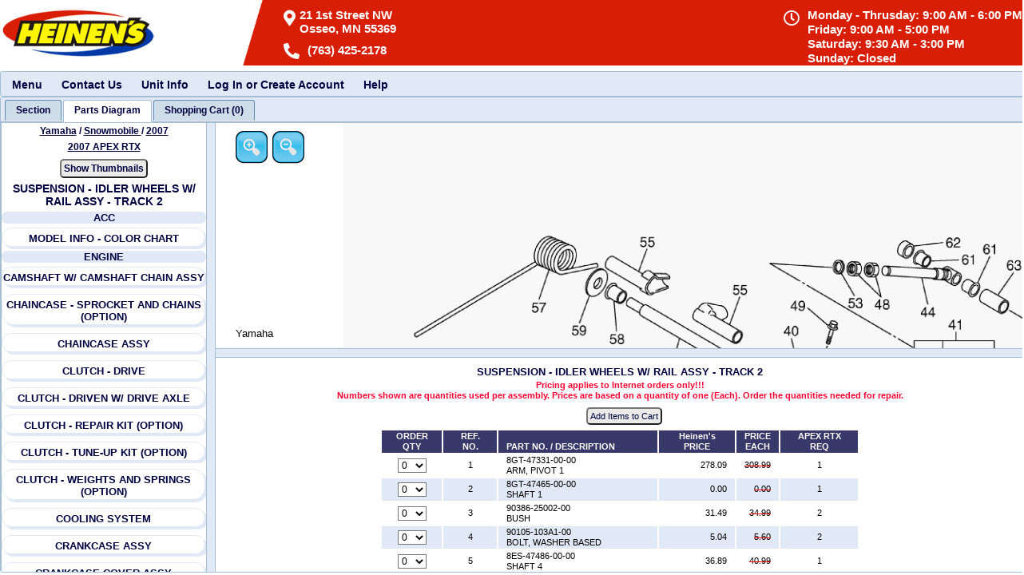

--- FILE ---
content_type: text/html
request_url: https://onlinemicrofiche.com/heinen/showmodel/13/yamahasnow/373/29
body_size: 58744
content:
<!DOCTYPE html>
<html lang="en">
<head>
 <!-- Version 250528 -->
  <meta http-equiv="Content-Type" content="text/html; charset=utf-8"/>
  <meta http-equiv="X-UA-Compatible" content="IE=edge" />
  <meta http-equiv="Cache-Control" content="no-cache, no-store, must-revalidate">
  <meta http-equiv="Pragma" content="no-cache">
  <meta http-equiv="Expires" content="0">
  <meta name="author" content="HLSM, http://www.hlsm.com">
  <meta name="copyright" content="HLSM, Plains, PA. All Rights Reserved">
  <meta name="robots" content="INDEX,FOLLOW">
  <meta name="distribution" content="Global">
  <meta name="rating" content="General">
  <meta name="viewport" content="width=device-width, initial-scale=1.0, maximum-scale=1.0, user-scalable=no"/>
  <script src="https://kit.fontawesome.com/1391db1146.js" crossorigin="anonymous" type="text/javascript"></script>
  <link rel="stylesheet" type="text/css" href="https://partsfinder.onlinemicrofiche.com/_operational_files/jqwidgets/jqwidgets_13_1_0/jqwidgets/styles/jqx.base.css"/>
  <link rel="stylesheet" href="https://partsfinder.onlinemicrofiche.com/_operational_files/jqwidgets/jqwidgets_13_1_0/jqwidgets/styles/jqx.energyblue.css" type="text/css"/>
  <link rel="stylesheet" href="https://partsfinder.onlinemicrofiche.com/_operational_files/jqwidgets/styles/jqx.custom.css" type="text/css">
  <link rel="stylesheet" type="text/css" href="https://onlinemicrofiche.com/_operational_files/css_files/min/sections.min.css?Ver=ver1">
  <link rel="stylesheet" type="text/css" href="https://onlinemicrofiche.com/HEINEN/dealerheader/css/dealer_display_header.css?Ver=ver1">
  <link rel="stylesheet" type="text/css" href="https://onlinemicrofiche.com/HEINEN/dealerheader/css/dealer_special_notes_parts.css?Ver=ver1">
  <link rel="stylesheet" type="text/css" href="https://onlinemicrofiche.com/HEINEN/dealerheader/css/dealer_special_notes_sections.css?Ver=ver1">
  <script type="text/javascript" src="https://partsfinder.onlinemicrofiche.com/_operational_files/jquery/jquery-3.6.0.min.js"></script>
  <script type="text/javascript" src="https://partsfinder.onlinemicrofiche.com/_operational_files/overlibmws/overlibmws.js"></script>
  <script type="text/javascript" src="https://partsfinder.onlinemicrofiche.com/_operational_files/overlibmws/overlibmws_modal.js"></script>
  <script type="text/javascript" src="https://partsfinder.onlinemicrofiche.com/_operational_files/overlibmws/overlibmws_draggable.js"></script>
  <script type="text/javascript" src="https://partsfinder.onlinemicrofiche.com/_operational_files/d3_image/scripts/d3.v3.min.js"></script>



  <meta name="city" content="Osseo" />
  <meta name="country" content="US" />
  <meta name="distribution" content="Global" />
  <meta name="rating" content="General" />
  <meta name="robots" content="INDEX,FOLLOW" />
    <meta id="MetaDescription" name="description" content="Shop Heinen Motorsports in Osseo MN: Dealers for Yamaha, Arctic Cat, Honda, Kawasaki, Suzuki, Kymco, Zero, Vanderhall, Tige &amp; ATX. Find Motorcycles, ATVs, Side by Sides, Snowmobiles, Power Boats &amp; Personal Watercraft for sale. Visit our store near Minneapolis-St. Paul today!">
    <meta id="MetaKeywords" name="keywords" content="Home,Heinen Motorsports,Osseo MN">
    <meta id="MetaRobots" name="robots" content="INDEX, FOLLOW">
    <link rel="SHORTCUT ICON" href="https://onlinemicrofiche.com/HEINEN/dealerheader/images/favicon.ico" type="image/x-icon">

  <title>Heinens' OEM Parts Finder 2007 Yamaha</title>
</head>
<!-- oncontextmenu="return false;" disables the right click -->
<body onload="FinalCheck()">
<div class="loading WaitModal" id="WaitModal"></div>
<div class="hdnHLSM_Container" id="hdnHLSM_Container">
  <div class="hdnHLSM_DealerShip" id="hdnHLSM_DealerShip">Heinens</div>
  <div class="hdnHLSM_Address1" id="hdnHLSM_Address1">33 Central Ave</div>
  <div class="hdnHLSM_Address2" id="hdnHLSM_Address2"></div>
  <div class="hdnHLSM_City" id="hdnHLSM_City">Osseo</div>
  <div class="hdnHLSM_State" id="hdnHLSM_State">MN</div>
  <div class="hdnHLSM_Zip" id="hdnHLSM_Zip">55369</div>
  <div class="hdnHLSM_Phone" id="hdnHLSM_Phone">763-425-2178</div>
  <div class="hdnHLSM_Email" id="hdnHLSM_Email">parts@heinenmotorsports.com</div>
  <div class="hdnHLSM_CustName" id="hdnHLSM_CustName"></div>
  <div class="hdnHLSM_Section_Tab_No" id="hdnHLSM_Section_Tab_No">0</div>
  <div class="hdnHLSM_Parts_Diagram_Tab_No" id="hdnHLSM_Parts_Diagram_Tab_No">1</div>
  <div class="hdnHLSM_Parts_List_tab_No" id="hdnHLSM_Parts_List_Tab_No">2</div>
  <div class="hdnHLSM_Cart_Tab_No" id="hdnHLSM_Cart_Tab_No">3</div>
  <div class="hdnHLSM_Cart_Type" id="hdnHLSM_Cart_Type">HLSM Cart</div>
  <div class="hdnHLSM_Cart_Tab_Name" id="hdnHLSM_Cart_Tab_Name">Cart</div>
  <div class="hdnHLSM_Cart_Item_Cnt" id="hdnHLSM_Cart_Item_Cnt">0</div>
  <div class="hdnHLSM_SystemRootURL" id="hdnHLSM_SystemRootURL">https://onlinemicrofiche.com/</div>
  <div class="hdnHLSM_DealerRootURL" id="hdnHLSM_DealerRootURL">https://onlinemicrofiche.com/HEINEN/</div>
  <div class="hdnHLSM_ShowModelURL" id="hdnHLSM_ShowModelURL">https://onlinemicrofiche.com/HEINEN/showmodel.asp</div>
  <div class="hdnHLSM_ShowModelURL_ReWrite" id="hdnHLSM_ShowModelURL_ReWrite">https://onlinemicrofiche.com/HEINEN/showmodel</div>
  <div class="hdnHLSM_Shopping_Cart_URL" id="hdnHLSM_Shopping_Cart_URL">https://onlinemicrofiche.com/HEINEN/cart/processorder.asp</div>
  <div class="hdnHLSM_HLSM_Remote_Cart" id="hdnHLSM_HLSM_Remote_Cart"></div>
  <div class="hdnHLSM_Cust_Info_Cart" id="hdnHLSM_Cust_Info_Cart">https://onlinemicrofiche.com/HEINEN/cart/custinfo/processinfo.asp</div>
  <div class="hdnHLSM_Cust_Hold_Cart" id="hdnHLSM_Cust_Hold_Cart">https://onlinemicrofiche.com/HEINEN/cart/hold/processhold.asp</div>
  <div class="hdnHLSM_Make" id="hdnHLSM_Make">Yamaha</div>
  <div class="hdnHLSM_Line" id="hdnHLSM_Line">Snowmobile</div>
  <div class="hdnHLSM_Year" id="hdnHLSM_Year">2007</div>
  <div class="hdnHLSM_Model" id="hdnHLSM_Model">APEX RTX</div>
  <div class="hdnHLSM_Section" id="hdnHLSM_Section">SUSPENSION - IDLER WHEELS W/ RAIL ASSY - TRACK 2</div>
  <div class="hdnHLSM_Make_Line" id="hdnHLSM_Make_Line">yamahasnow</div>
  <div class="hdnHLSM_ID" id="hdnHLSM_ID">373</div>
  <div class="hdnHLSM_SubID" id="hdnHLSM_SubID">29</div>
  <div class="hdnHLSM_Section_Image" id="hdnHLSM_Section_Image">Y07RX10RTW28.gif</div>
  <div class="hdnHLSM_Image_Copyright" id="hdnHLSM_Image_Copyright">Yamaha</div>
  <div class="hdnHLSM_DisplayPartsTab" id="hdnHLSM_DisplayPartsTab">Yes</div>
  <div class="hdnHLSM_Small_Image_Path" id="hdnHLSM_Small_Image_Path">https://images.imagessite.com/OEM_IMAGES/yamaha_snow_images_small/</div>
  <div class="hdnHLSM_Large_Image_Path" id="hdnHLSM_Large_Image_Path">https://images.imagessite.com/OEM_IMAGES/yamaha_snow_images/</div>
  <div class="hdnHLSM_PreLoad_Images" id="hdnHLSM_PreLoad_Images">https://images.imagessite.com/OEM_IMAGES/yamaha_snow_images_small/Y07RX10RTW00.gif, https://images.imagessite.com/OEM_IMAGES/yamaha_snow_images_small/Y07RX10RTW04.gif, https://images.imagessite.com/OEM_IMAGES/yamaha_snow_images_small/Y07RX10RTW50.gif, https://images.imagessite.com/OEM_IMAGES/yamaha_snow_images_small/Y07RX10RTW30.gif, https://images.imagessite.com/OEM_IMAGES/yamaha_snow_images_small/Y07RX10RTW15.gif, https://images.imagessite.com/OEM_IMAGES/yamaha_snow_images_small/Y07RX10RTW16.gif, https://images.imagessite.com/OEM_IMAGES/yamaha_snow_images_small/Y07RX10RTW51.gif, https://images.imagessite.com/OEM_IMAGES/yamaha_snow_images_small/Y07RX10RTW52.gif, https://images.imagessite.com/OEM_IMAGES/yamaha_snow_images_small/Y07RX10RTW49.gif, https://images.imagessite.com/OEM_IMAGES/yamaha_snow_images_small/Y07RX10RTW06.gif, https://images.imagessite.com/OEM_IMAGES/yamaha_snow_images_small/Y07RX10RTW12.gif, https://images.imagessite.com/OEM_IMAGES/yamaha_snow_images_small/Y07RX10RTW13.gif, https://images.imagessite.com/OEM_IMAGES/yamaha_snow_images_small/Y07RX10RTW02.gif, https://images.imagessite.com/OEM_IMAGES/yamaha_snow_images_small/Y07RX10RTW01.gif, https://images.imagessite.com/OEM_IMAGES/yamaha_snow_images_small/Y07RX10RTW29.gif, https://images.imagessite.com/OEM_IMAGES/yamaha_snow_images_small/Y07RX10RTW37.gif, https://images.imagessite.com/OEM_IMAGES/yamaha_snow_images_small/Y07RX10RTW17.gif, https://images.imagessite.com/OEM_IMAGES/yamaha_snow_images_small/Y07RX10RTW11.gif, https://images.imagessite.com/OEM_IMAGES/yamaha_snow_images_small/Y07RX10RTW09.gif, https://images.imagessite.com/OEM_IMAGES/yamaha_snow_images_small/Y07RX10RTW08.gif, https://images.imagessite.com/OEM_IMAGES/yamaha_snow_images_small/Y07RX10RTW07.gif, https://images.imagessite.com/OEM_IMAGES/yamaha_snow_images_small/Y07RX10RTW18.gif, https://images.imagessite.com/OEM_IMAGES/yamaha_snow_images_small/Y07RX10RTW38.gif, https://images.imagessite.com/OEM_IMAGES/yamaha_snow_images_small/Y07RX10RTW14.gif, https://images.imagessite.com/OEM_IMAGES/yamaha_snow_images_small/Y07RX10RTW10.gif, https://images.imagessite.com/OEM_IMAGES/yamaha_snow_images_small/Y07RX10RTW03.gif, https://images.imagessite.com/OEM_IMAGES/yamaha_snow_images_small/Y07RX10RTW05.gif, https://images.imagessite.com/OEM_IMAGES/yamaha_snow_images_small/Y07RX10RTW34.gif, https://images.imagessite.com/OEM_IMAGES/yamaha_snow_images_small/Y07RX10RTW25.gif, https://images.imagessite.com/OEM_IMAGES/yamaha_snow_images_small/Y07RX10RTW35.gif, https://images.imagessite.com/OEM_IMAGES/yamaha_snow_images_small/Y07RX10RTW36.gif, https://images.imagessite.com/OEM_IMAGES/yamaha_snow_images_small/Y07RX10RTW32.gif, https://images.imagessite.com/OEM_IMAGES/yamaha_snow_images_small/Y07RX10RTW44.gif, https://images.imagessite.com/OEM_IMAGES/yamaha_snow_images_small/Y07RX10RTW43.gif, https://images.imagessite.com/OEM_IMAGES/yamaha_snow_images_small/Y07RX10RTW40.gif, https://images.imagessite.com/OEM_IMAGES/yamaha_snow_images_small/Y07RX10RTW39.gif, https://images.imagessite.com/OEM_IMAGES/yamaha_snow_images_small/Y07RX10RTW41.gif, https://images.imagessite.com/OEM_IMAGES/yamaha_snow_images_small/Y07RX10RTW23.gif, https://images.imagessite.com/OEM_IMAGES/yamaha_snow_images_small/Y07RX10RTW26.gif, https://images.imagessite.com/OEM_IMAGES/yamaha_snow_images_small/Y07RX10RTW42.gif, https://images.imagessite.com/OEM_IMAGES/yamaha_snow_images_small/Y07RX10RTW21.gif, https://images.imagessite.com/OEM_IMAGES/yamaha_snow_images_small/Y07RX10RTW22.gif, https://images.imagessite.com/OEM_IMAGES/yamaha_snow_images_small/Y07RX10RTW33.gif, https://images.imagessite.com/OEM_IMAGES/yamaha_snow_images_small/Y07RX10RTW31.gif, https://images.imagessite.com/OEM_IMAGES/yamaha_snow_images_small/Y07RX10RTW46.gif, https://images.imagessite.com/OEM_IMAGES/yamaha_snow_images_small/Y07RX10RTW45.gif, https://images.imagessite.com/OEM_IMAGES/yamaha_snow_images_small/Y07RX10RTW48.gif, https://images.imagessite.com/OEM_IMAGES/yamaha_snow_images_small/Y07RX10RTW24.gif, https://images.imagessite.com/OEM_IMAGES/yamaha_snow_images_small/Y07RX10RTW20.gif, https://images.imagessite.com/OEM_IMAGES/yamaha_snow_images_small/Y07RX10RTW27.gif, https://images.imagessite.com/OEM_IMAGES/yamaha_snow_images_small/Y07RX10RTW28.gif, https://images.imagessite.com/OEM_IMAGES/yamaha_snow_images_small/Y07RX10RTW47.gif, https://images.imagessite.com/OEM_IMAGES/yamaha_snow_images_small/Y07RX10RTW19.gif</div>
  <div class="hdnHLSM_HLSM_Name" id="hdnHLSM_HLSM_Name">HLSM</div>
  <div class="hdnHLSM_HLSM_Email" id="hdnHLSM_HLSM_Email">support@hlsm.com</div>
  <div class="hdnHLSM_HLSM_Phone" id="hdnHLSM_HLSM_Phone">570-719-9000</div>
  <div class="hdnHLSM_HLSM_CurrLang" id="hdnHLSM_HLSM_LangEnabled">No</div>
  <div class="hdnHLSM_HLSM_CurrLang" id="hdnHLSM_HLSM_DefaultLang"></div>
  <div class="hdnHLSM_HLSM_CurrLang" id="hdnHLSM_HLSM_CurrLang">en</div>
  <div class="hdnHLSM_HLSM_CurrLang" id="hdnHLSM_HLSM_LangCookie"></div>
</div>
<!--This is a container needed for sizing the popup boxes-->
<div class="msHLSM_Measure" id="msHLSM_Measure"></div>
<div class="TopHeader" id="TopHeader">
  <div class="dlheader" id="dlheader">
    <div class="dlheaderWrapper" id="dlheaderWrapper"></div>
    <div class="dlheader_top" id="dlheader_top">
        <div class="dlheader_top_logo" id="dlheader_top_logo">
            <a href=https://www.heinenmotorsports.com/" target="_top"><img id="dlheader_top_logo_image" src="https://onlinemicrofiche.com/HEINEN/dealerheader/images/heinen_logo.gif" alt="Heinen Motorsports"></a>
        </div>
        <!--This is the first address-->

        <div class="dlheaderFnt" id="dlheaderFnt"></div>
        <div class="dlheader_info dlheader_info1" id="dlheader_info1"><!--Table-->
            <div class="dlheader_info_row dlheader_info_row1 dlheader_info_row_1  dlheader_info_row1_2" id="dlheader_info_row1_1">
                <!--Row 1 section 1 -->
                <div class="dlheader_info_cell dlheader_info_cell1 dlheader_info_cell_1 dlheader_info_cell_1_1" id="dlheader_info_cell_1_1">
                    <!--Cell 1 section 1-->
                    <div class="dlheader_info_sec_table dlheader_info_sec_table1" id="dlheader_info_sec_table1">
                        <!--Table-->
                        <div class="dlheader_info_sec_row1 dlheader_info_sec_row1_1" id="dlheader_info_sec_row1_1">
                            <!--Row 1 section 1-->
                            <div class="dlheader_name dlheader_name1" id="dlheader_name1">Heinen Motorsports</div><!--Cell-->
                        </div>
                        <div class="dlheader_info_sec_row2 dlheader_info_sec_row2_1" id="dlheader_info_sec_row2_1">
                            <!--Row 2 Section 1-->
                            <div class="dlheader_info_sec_row2_cell dlheader_info_sec_row2_1_cell_1" id="dlheader_info_sec_row2_1_cell_1">
                                <!--Cell row 2 section 1 cell 1-->
                                <a class="header-address__link header-address__link2" href="https://www.heinenmotorsports.com/About-Us/Contact-Us" title="Map, Directions, &amp; Hours for Heinen Motorsports in Osseo, MN">
                                    <div class="dlheader_address_container dlheader_address_container1" id="dlheader_address_container1">
                                        <!--Table-->
                                        <div class="dlheader_address_container_row dlheader_address_container_row1" id="dlheader_address_container_row1">
                                            <!--Row-->
                                            <div class="dlheader_address_image dlheader_address_image1" id="dlheader_address_image1">
                                                <i class="fas fa-map-marker-alt dlheader_address_icon dlheader_address_icon1"></i>
                                            </div><!--Cell-->
                                            <div class="dlheader_address dlheader_address1" id="dlheader_address1">
                                                <!--Cell-->
                                                <div class="dlheader_address_street dlheader_address_street1" id="dlheader_address_street1">
                                                    21 1st Street NW
                                                </div>
                                                <div class="dlheader_city dlheader_city1" id="dlheader_city1">
                                                    Osseo, MN 55369
                                                </div>
                                                <div class="dlheader_city_only dlheader_city_only1" id="dlheader_city_only1">
                                                    Osseo, MN
                                                </div>
                                            </div>
                                        </div>
                                    </div>
                                </a>
                            </div>
                        </div>
                    </div>
                </div>
            </div>
            <div class="dlheader_info_row dlheader_info_row2 dlheader_info_row_1 dlheader_info_row2_1" id="dlheader_info_row2_1">
                <!--Row 2 section 2-->
                <div class="dlheader_info_cell dlheader_info_cell2 dlheader_info_cell_1 dlheader_info_cell2_1" id="dlheader_info_cell2_1">
                    <!--Cell 2 Section 2-->
                    <div class="dlheader_phone_container_table dlheader_phone_container_table1" id="dlheader_phone_container_table1">
                        <!--Table-->
                        <div class="dlheader_phone_container_row dlheader_phone_container_row1" id="dlheader_phone_container_row1">
                            <!--Row-->
                            <a href="tel:7634252178">
                                <div class="dlheader_phone_image dlheader_phone_image1" id="dlheader_phone_image1">
                                    <i class="fas fa-phone-alt dlheader_phone_icon dlheader_phone_icon1"></i>
                                </div><!--Cell-->
                            </a>
                            <a href="tel:7634252178">
                                <div class="dlheader_phone_no dlheader_phone_no2" id="dlheader_phone_no1">
                                    (763) 425-2178
                                </div><!--Cell-->
                            </a>
                        </div>
                    </div>
                </div>
            </div>
        </div>
        <div class="dlheader_hours_container" id="dlheader_hours_container">
            <div class="dlheader_hours_image" id="dlheader_hour_image">
                <i class="far fa-clock dlheader_hours_icon"></i>
            </div>
            <div class="dlheader_hours_shown" id="dlheader_hour_shown">Monday - Thrusday: 9:00 AM - 6:00 PM <br>Friday: 9:00 AM - 5:00 PM<br>Saturday: 9:30 AM - 3:00 PM<br>Sunday: Closed
            </div>
        </div>

    </div>
</div>



</div>
<!-- This is the Menu Bar -->
<div id="mnHLSM_MenuBar_Container"> <!--mnMenuBar-->
  <div id="mnHLSM_MenuBar"> <!--mnNav-->
    <ul id="mnHLSM_MenuBar_Items"> <!--idMenBar-->
      <li id="mnHLSM_MenuBar_Items_Menu" aria-label="Main Menu">Menu<!--idMenu-->
        <ul id="mnHLSM_MenuBar_Items_Menu_items">
          <li id="mnHLSM_MenuBar_Items_Menu_Home" aria-label="Go to home page"><a href="http://www.heinenmotorsports.com">Home</a></li>
          <li id="mnHLSM_MenuBar_Items_Menu_ContactUs" aria-label="Contact Information" onclick="puHLSM_ShowPopUp('ContactUs')">Contact Us</li>
          <li id="mnHLSM_MenuBar_Items_Menu_OEM" aria-label="Go to OEM Main Parts Finder Page" onclick="fn_cart_ShowOEMPartsFinder()">OEM Parts Finder</li>
          <li id="mnHLSM_MenuBar_Items_Menu_SelectYear" aria-label="Go to Yamaha Snowmobile Model Years"  onclick="fnShowYears()">Yamaha Snowmobile Model Years </li>
          <li id="mnHLSM_MenuBar_Items_Menu_ModelList" aria-label="Go to Yamaha Snowmobile 2007 Model List" onclick="fnShowModelYear()">Yamaha Snowmobile 2007 List</li>
          <li id="mnHLSM_MenuBar_Items_Menu_UnitSection" aria-label="Go to this units Sections" onclick="new SelectTab(0)">Veiw this units Sections</li>
          <li id="mnHLSM_MenuBar_Items_Menu_PartDiagram" aria-label="Go to Parts Diagram" onclick="new SelectTab(1)">Veiw Parts Diagram</li>
          <li id="mnHLSM_MenuBar_Items_Menu_PartList" aria-label="Go to Parts List" onclick="new SelectTab(2)">Veiw Parts List</li>
          <li id="mnHLSM_MenuBar_Items_Menu_ShopCart" aria-label="Go to Shopping Cart" onclick="fn_ViewCart('');">View Shopping Cart</li>
        </ul>
      </li>
      <li id="mnHLSM_MenuBar_Items_ContactUs" aria-label="Contact Information" onclick="puHLSM_ShowPopUp('ContactUs')">Contact Us</li>
      <!--idContactUsTop-->
      <li id="mnHLSM_MenuBar_Items_Print" aria-label="Print parts diagram with parts list." onclick="new PrintSection ()">Print</li>
      <li  id="mnHLSM_MenuBar_Items_UnitInfo" aria-label="Show unit information" onclick="puHLSM_ShowPopUp('UnitInfo')">Unit Info</li>
      <li onclick="fn_LogIn(30);" id="mnHLSM_MenuBar_Items_Login">Log In or Create Account</li> <!--Only show on HLSM Cart -->
      <li id="mnHLSM_MenuBar_Items_Help" aria-label="Help Popup" onclick="puHLSM_ShowPopUp('Sections_Help')">Help</li>
      <!--<li onclick="ChangeImage()" id="idChangeImage">Change Image</li>-->
    </ul>
  </div>
</div>
<div id="tbHLSM_Tabs">
  <ul id="tbHLSM_Tabs_Items">
    <li id="tbHLSM_Tabs_Items_Section" gt_HLSM_First_tab="gt_HLSM_First_tab"  aria-label="View Sections"><div id="tbHLSM_Tabs_Items_Section_Item" class="tbHLSM_Tabs_Item_Value">Section_List</div></li>
    <li id="tbHLSM_Tabs_Items_PN_List" gt_HLSM_Second_tab="gt_HLSM_Second_tab"  aria-label="View Parts Diagram"><div id="tbHLSM_Tabs_Items_PN_List_Item" class="tbHLSM_Tabs_Item_Value">Parts_Diagram</div></li>
    <li id="tbHLSM_Tabs_Items_Parts_List" gt_HLSM_Third_tab="gt_HLSM_Third_tab"  aria-label="View Parts List"><div id="tbHLSM_Tabs_Items_Parts_List_Item" class="tbHLSM_Tabs_Item_Value">List_Parts</div></li>
    <li id="tbHLSM_Tabs_Items_Cart" aria-label="Go to Shopping Cart" onclick="fn_ViewCart('');"><div id="tbHLSM_Tabs_Items_Cart_Item" class="tbHLSM_Tabs_Item_Value">Cart_List</div></li>
  </ul> <!-- End ul -->
  <div id="tbHLSM_Tabs_Section_List"> <!--tbSectionList-->
    <div id="tbHLSM_Tabs_Section_List_html">
<div class="SecOneHierarchyContainer" id="SecOneHierarchyContainer">
  <div class="SecOneHierarchy SecOneHierarchyMake" id="SecOneHierarchyMake" onclick="fn_cart_ShowOEMPartsFinder();"><a href="#" tabindex="2001" aria-label="Go back and view all makes and lines">Yamaha</a></div>
  <div class="SecOneHierarchy SecOneHierarchySlash" id="SecOneHierarchySlash1"> / </div>
  <div class="SecOneHierarchy SecOneHierarchyLine" id="SecOneHierarchyLine" onclick="fn_cart_ShowOEMPartsFinder();"><a href="#" tabindex="2002" aria-label="Go back and view all makes and lines"> Snowmobile </a></div>
  <div class="SecOneHierarchy SecOneHierarchySlash" id="SecOneHierarchySlash2"> / </div>
  <div class="SecOneHierarchy SecOneHierarchyYear" id="SecOneHierarchyYear" onclick="fnShowYears();"><a href="#" tabindex="2003"  aria-label="View Yamaha Snowmobile 2007 Models"> 2007</a></div>
</div>
<div class="SecOneModelNameContainer" id="SecOneModelNameContainer">
  <div class="SecOneModelName" id="SecOneModelName" onclick="fnShowModelYear();"><a href="#" tabindex="2004"  aria-label="View Yamaha Snowmobile 2007 Models">2007 APEX RTX</a></div>
</div>


<div class="SecOneSearch" id="SecOneSearch" style="display: block;">
  <table class="SecOneSearchTableMain" id="SecOneSearchTableMain" role="presentation">
    <tbody>
    <tr>
      <td class="SecOneSearchTableMainRow SecOneSearchTableMain_td" id="SecOneSearchTableMainRow">
        <table class="SecOneSearchTableSub" id="SecOneSearchTableSub">
          <tbody>
          <tr>
            <td colspan="4"><input type="text" tabindex="2005" aria-label="Search by description or part number based on radio button selection below. Currently set to description." name="SecOnetxtSearch" class="SecOnetxtSearch" id="SecOnetxtSearch" placeholder=" Search Description or Part Number" onkeydown="SecOneCheckKeyDown(event);"></td>
          </tr>
          <tr>
            <td colspan="4">
              <div class="SecOneLabelOne" id="SecOneLabelOne">Search By:</div>
            </td>
          </tr>
          <tr>
            <td class="SecOneSearchTableSub_td"><input type="radio"  tabindex="2006" aria-label="Is currently selected and will search by description" class="SecOneRadio SecOneRadioOne" id="SecOneSearchByDescrip" name="SecOneSearchby" value="Descrip" onclick="new sc_SetSearchTypeSubmit('One','Descrip');" title="Search Desciption">
            </td>
            <td class="SecOneSearchTableSub_td">
              <div class="SecOneDescripLabel" id="SecOneDescripLabel" onclick="sc_SelectSearchType('One','Descrip')"><a href="#" tabindex="2007" aria-label="If selected will set search by description">Description</a></div>
            </td>
            <td class="SecOneSearchTableSub_td SecOneSearchTableSub_td_Radio"><input type="radio" tabindex="2008" aria-label="Is currently selected and will search by part number" class="SecOneRadio SecOneRadioTwo" id="SecOneSearchByPN" name="SecOneSearchby" value="PN" onclick="new sc_SetSearchTypeSubmit('One','PN');" title="Search Part Number"></td>
            <td>
              <div class="SecOnePNLabel" id="SecOnePNLabel" onclick="new sc_SelectSearchType('One','PN')"><a href="#"  tabindex="2009" aria-label="If selected will set search by part number">Part Number</a></div>
            </td>
          </tr>
          </tbody>
        </table>
        <div class="SecOneclbtnSearch" id="SecOneclbtnSearch">
          <input type="button"  tabindex="2010" class="SecOnebtnSearch" id="SecOnebtnSearch" name="SecOneSearchPN" value="Search by Description" onclick="new SearchPartsList('SecOnetxtSearch')">
        </div>
        <input type="hidden" class="SecOnehdnURL" id="SecOnehdnURL" name="SecOnehdnURL" value="">
        <input type="hidden" class="SecOneUnitID" id="SecOneUnitID" name="SecOneUnitID" value="">
      </td>
    </tr>
    </tbody>
  </table>
</div>
<div class="SecOneclSubSecImage" id="SecOneclSubSecImage">
  <button tabindex="2011" class="SecOnebntSubSecImage" id="SecOnebntSubSecImage" onclick="btSecOneViewSecImage()">Thumbnail Pop-Up</button>
</div>
<div class="SecOneHoverExplain" id="SecOneHoverExplain" style="display: block;">
  <table class="SecOneHoverExplain_Table">
    <tbody>
	   <tr>
	     <td class="SecOneHoverExplain_Table_td"><img src="https://onlinemicrofiche.com/HEINEN/images/pupup_15.jpg" alt="View image pop-up"></td><td class="SecOneHoverExplain_td">Hovering will show thumbnail Pop-Up<br>Clicking will show section.</td>
    </tr>
    </tbody>
  </table>
</div>
<div class="SecOneMainContainer SecOneMainContainer1" id="SecOneMainContainer1">
<header class="SecOneSection SecOneSection1" id="SecOneSection1">
ACC
</header>
<div class="SecOneSubSectionRow SecOneSubSectionRow1" id="SecOneSubSectionRow1">
  <!--===========================================================================-->
  <div class="SecOneSubSectionContainer SecOneSubSectionContainer1 SecOneSubSectionContainer1-1 SecOneoddSubSectionContainer" id="SecOneSubSectionContainer1-1" onclick="getPartsList('1', '0', 'Y07RX10RTW00.gif', 'SecOneSubSecHead1-1');">
    <div class="SecOneSubSecHeadTN_Balloon" style="display: none;"><img src="https://onlinemicrofiche.com/HEINEN/images/pupup_15.jpg" alt="MODEL INFO - COLOR CHART" class="SecOneSubSecHeadTN_Balloon_Image" onmouseover="return overlib(SecOneGetPopUp('Y07RX10RTW00.gif', 'MODEL INFO - COLOR CHART'), FULLHTML, OFFSETY, -30, OFFSETX, 100);" onmouseout="return nd();"></div>
    <div class="SecOneSubSecHead SecOneSubSecHead1 SecOneSubSecHead1-1 SecOneoddSubSecHead" id="SecOneSubSecHead1-1" style="width: 100%;"><a href="#" tabindex="2051">
      MODEL INFO - COLOR CHART
    </a></div>
    <div class="SecOneSubSecImage SecOneSubSecImage1 SecOneSubSecImage1-1 SecOneoddSubSecImage" id="SecOneSubSecImage1-1" style="display: block;">
      <img width="200" src="https://images.imagessite.com/OEM_IMAGES/yamaha_snow_images_small/Y07RX10RTW00.gif" alt="MODEL INFO - COLOR CHART" class="SecOneSubActSecImage SecOneSubActSecImage1 SecOneSubActSecImage1-1 SecOneoddActSubSecImage" id="SecOneSubActSecImage1-1">
    </div>
    <div>
        <a href="https://onlinemicrofiche.com/HEINEN/showmodel/13/yamahasnow/373/1" target="_top"><img id="SecOneSubActSecImage_Small1-1" src="https://images.imagessite.com/OEM_IMAGES/yamaha_snow_images_small/Y07RX10RTW00.gif" alt="2007 Yamaha Snowmobile APEX RTX - MODEL INFO - COLOR CHART"  style="width: 1px; height: 1px"></a>
    </div>
  </div>
</div>
</div>
<div class="SecOneMainContainer SecOneMainContainer2" id="SecOneMainContainer2">
<header class="SecOneSection SecOneSection2" id="SecOneSection2">
ENGINE
</header>
<div class="SecOneSubSectionRow SecOneSubSectionRow2" id="SecOneSubSectionRow2">
  <!--===========================================================================-->
  <div class="SecOneSubSectionContainer SecOneSubSectionContainer2 SecOneSubSectionContainer2-1 SecOneoddSubSectionContainer" id="SecOneSubSectionContainer2-1" onclick="getPartsList('5', '0', 'Y07RX10RTW04.gif', 'SecOneSubSecHead2-1');">
    <div class="SecOneSubSecHeadTN_Balloon" style="display: none;"><img src="https://onlinemicrofiche.com/HEINEN/images/pupup_15.jpg" alt="CAMSHAFT  W/  CAMSHAFT CHAIN ASSY" class="SecOneSubSecHeadTN_Balloon_Image" onmouseover="return overlib(SecOneGetPopUp('Y07RX10RTW04.gif', 'CAMSHAFT  W/  CAMSHAFT CHAIN ASSY'), FULLHTML, OFFSETY, -30, OFFSETX, 100);" onmouseout="return nd();"></div>
    <div class="SecOneSubSecHead SecOneSubSecHead2 SecOneSubSecHead2-1 SecOneoddSubSecHead" id="SecOneSubSecHead2-1" style="width: 100%;"><a href="#" tabindex="2052">
      CAMSHAFT  W/  CAMSHAFT CHAIN ASSY
    </a></div>
    <div class="SecOneSubSecImage SecOneSubSecImage2 SecOneSubSecImage2-1 SecOneoddSubSecImage" id="SecOneSubSecImage2-1" style="display: block;">
      <img width="200" src="https://images.imagessite.com/OEM_IMAGES/yamaha_snow_images_small/Y07RX10RTW04.gif" alt="CAMSHAFT  W/  CAMSHAFT CHAIN ASSY" class="SecOneSubActSecImage SecOneSubActSecImage2 SecOneSubActSecImage2-1 SecOneoddActSubSecImage" id="SecOneSubActSecImage2-1">
    </div>
    <div>
        <a href="https://onlinemicrofiche.com/HEINEN/showmodel/13/yamahasnow/373/5" target="_top"><img id="SecOneSubActSecImage_Small2-1" src="https://images.imagessite.com/OEM_IMAGES/yamaha_snow_images_small/Y07RX10RTW04.gif" alt="2007 Yamaha Snowmobile APEX RTX - CAMSHAFT  W/  CAMSHAFT CHAIN ASSY"  style="width: 1px; height: 1px"></a>
    </div>
  </div>
  <!--===========================================================================-->
  <div class="SecOneSubSectionContainer SecOneSubSectionContainer2 SecOneSubSectionContainer2-2 SecOneevenSubSectionContainer" id="SecOneSubSectionContainer2-2" onclick="getPartsList('51', '0', 'Y07RX10RTW50.gif', 'SecOneSubSecHead2-2');">
    <div class="SecOneSubSecHeadTN_Balloon" style="display: none;"><img src="https://onlinemicrofiche.com/HEINEN/images/pupup_15.jpg" alt="CHAINCASE - SPROCKET AND CHAINS (OPTION)" class="SecOneSubSecHeadTN_Balloon_Image" onmouseover="return overlib(SecOneGetPopUp('Y07RX10RTW50.gif', 'CHAINCASE - SPROCKET AND CHAINS (OPTION)'), FULLHTML, OFFSETY, -30, OFFSETX, 100);" onmouseout="return nd();"></div>
    <div class="SecOneSubSecHead SecOneSubSecHead2 SecOneSubSecHead2-2 SecOneevenSubSecHead" id="SecOneSubSecHead2-2" style="width: 100%;"><a href="#" tabindex="2053">
      CHAINCASE - SPROCKET AND CHAINS (OPTION)
    </a></div>
    <div class="SecOneSubSecImage SecOneSubSecImage2 SecOneSubSecImage2-2 SecOneevenSubSecImage" id="SecOneSubSecImage2-2" style="display: block;">
      <img width="200" src="https://images.imagessite.com/OEM_IMAGES/yamaha_snow_images_small/Y07RX10RTW50.gif" alt="CHAINCASE - SPROCKET AND CHAINS (OPTION)" class="SecOneSubActSecImage SecOneSubActSecImage2 SecOneSubActSecImage2-2 SecOneevenActSubSecImage" id="SecOneSubActSecImage2-2">
    </div>
    <div>
        <a href="https://onlinemicrofiche.com/HEINEN/showmodel/13/yamahasnow/373/51" target="_top"><img id="SecOneSubActSecImage_Small2-2" src="https://images.imagessite.com/OEM_IMAGES/yamaha_snow_images_small/Y07RX10RTW50.gif" alt="2007 Yamaha Snowmobile APEX RTX - CHAINCASE - SPROCKET AND CHAINS (OPTION)"  style="width: 1px; height: 1px"></a>
    </div>
  </div>
  <!--===========================================================================-->
  <div class="SecOneSubSectionContainer SecOneSubSectionContainer2 SecOneSubSectionContainer2-3 SecOneoddSubSectionContainer" id="SecOneSubSectionContainer2-3" onclick="getPartsList('31', '0', 'Y07RX10RTW30.gif', 'SecOneSubSecHead2-3');">
    <div class="SecOneSubSecHeadTN_Balloon" style="display: none;"><img src="https://onlinemicrofiche.com/HEINEN/images/pupup_15.jpg" alt="CHAINCASE ASSY" class="SecOneSubSecHeadTN_Balloon_Image" onmouseover="return overlib(SecOneGetPopUp('Y07RX10RTW30.gif', 'CHAINCASE ASSY'), FULLHTML, OFFSETY, -30, OFFSETX, 100);" onmouseout="return nd();"></div>
    <div class="SecOneSubSecHead SecOneSubSecHead2 SecOneSubSecHead2-3 SecOneoddSubSecHead" id="SecOneSubSecHead2-3" style="width: 100%;"><a href="#" tabindex="2054">
      CHAINCASE ASSY
    </a></div>
    <div class="SecOneSubSecImage SecOneSubSecImage2 SecOneSubSecImage2-3 SecOneoddSubSecImage" id="SecOneSubSecImage2-3" style="display: block;">
      <img width="200" src="https://images.imagessite.com/OEM_IMAGES/yamaha_snow_images_small/Y07RX10RTW30.gif" alt="CHAINCASE ASSY" class="SecOneSubActSecImage SecOneSubActSecImage2 SecOneSubActSecImage2-3 SecOneoddActSubSecImage" id="SecOneSubActSecImage2-3">
    </div>
    <div>
        <a href="https://onlinemicrofiche.com/HEINEN/showmodel/13/yamahasnow/373/31" target="_top"><img id="SecOneSubActSecImage_Small2-3" src="https://images.imagessite.com/OEM_IMAGES/yamaha_snow_images_small/Y07RX10RTW30.gif" alt="2007 Yamaha Snowmobile APEX RTX - CHAINCASE ASSY"  style="width: 1px; height: 1px"></a>
    </div>
  </div>
  <!--===========================================================================-->
  <div class="SecOneSubSectionContainer SecOneSubSectionContainer2 SecOneSubSectionContainer2-4 SecOneevenSubSectionContainer" id="SecOneSubSectionContainer2-4" onclick="getPartsList('16', '0', 'Y07RX10RTW15.gif', 'SecOneSubSecHead2-4');">
    <div class="SecOneSubSecHeadTN_Balloon" style="display: none;"><img src="https://onlinemicrofiche.com/HEINEN/images/pupup_15.jpg" alt="CLUTCH - DRIVE" class="SecOneSubSecHeadTN_Balloon_Image" onmouseover="return overlib(SecOneGetPopUp('Y07RX10RTW15.gif', 'CLUTCH - DRIVE'), FULLHTML, OFFSETY, -30, OFFSETX, 100);" onmouseout="return nd();"></div>
    <div class="SecOneSubSecHead SecOneSubSecHead2 SecOneSubSecHead2-4 SecOneevenSubSecHead" id="SecOneSubSecHead2-4" style="width: 100%;"><a href="#" tabindex="2055">
      CLUTCH - DRIVE
    </a></div>
    <div class="SecOneSubSecImage SecOneSubSecImage2 SecOneSubSecImage2-4 SecOneevenSubSecImage" id="SecOneSubSecImage2-4" style="display: block;">
      <img width="200" src="https://images.imagessite.com/OEM_IMAGES/yamaha_snow_images_small/Y07RX10RTW15.gif" alt="CLUTCH - DRIVE" class="SecOneSubActSecImage SecOneSubActSecImage2 SecOneSubActSecImage2-4 SecOneevenActSubSecImage" id="SecOneSubActSecImage2-4">
    </div>
    <div>
        <a href="https://onlinemicrofiche.com/HEINEN/showmodel/13/yamahasnow/373/16" target="_top"><img id="SecOneSubActSecImage_Small2-4" src="https://images.imagessite.com/OEM_IMAGES/yamaha_snow_images_small/Y07RX10RTW15.gif" alt="2007 Yamaha Snowmobile APEX RTX - CLUTCH - DRIVE"  style="width: 1px; height: 1px"></a>
    </div>
  </div>
  <!--===========================================================================-->
  <div class="SecOneSubSectionContainer SecOneSubSectionContainer2 SecOneSubSectionContainer2-5 SecOneoddSubSectionContainer" id="SecOneSubSectionContainer2-5" onclick="getPartsList('17', '0', 'Y07RX10RTW16.gif', 'SecOneSubSecHead2-5');">
    <div class="SecOneSubSecHeadTN_Balloon" style="display: none;"><img src="https://onlinemicrofiche.com/HEINEN/images/pupup_15.jpg" alt="CLUTCH - DRIVEN W/ DRIVE AXLE" class="SecOneSubSecHeadTN_Balloon_Image" onmouseover="return overlib(SecOneGetPopUp('Y07RX10RTW16.gif', 'CLUTCH - DRIVEN W/ DRIVE AXLE'), FULLHTML, OFFSETY, -30, OFFSETX, 100);" onmouseout="return nd();"></div>
    <div class="SecOneSubSecHead SecOneSubSecHead2 SecOneSubSecHead2-5 SecOneoddSubSecHead" id="SecOneSubSecHead2-5" style="width: 100%;"><a href="#" tabindex="2056">
      CLUTCH - DRIVEN W/ DRIVE AXLE
    </a></div>
    <div class="SecOneSubSecImage SecOneSubSecImage2 SecOneSubSecImage2-5 SecOneoddSubSecImage" id="SecOneSubSecImage2-5" style="display: block;">
      <img width="200" src="https://images.imagessite.com/OEM_IMAGES/yamaha_snow_images_small/Y07RX10RTW16.gif" alt="CLUTCH - DRIVEN W/ DRIVE AXLE" class="SecOneSubActSecImage SecOneSubActSecImage2 SecOneSubActSecImage2-5 SecOneoddActSubSecImage" id="SecOneSubActSecImage2-5">
    </div>
    <div>
        <a href="https://onlinemicrofiche.com/HEINEN/showmodel/13/yamahasnow/373/17" target="_top"><img id="SecOneSubActSecImage_Small2-5" src="https://images.imagessite.com/OEM_IMAGES/yamaha_snow_images_small/Y07RX10RTW16.gif" alt="2007 Yamaha Snowmobile APEX RTX - CLUTCH - DRIVEN W/ DRIVE AXLE"  style="width: 1px; height: 1px"></a>
    </div>
  </div>
  <!--===========================================================================-->
  <div class="SecOneSubSectionContainer SecOneSubSectionContainer2 SecOneSubSectionContainer2-6 SecOneevenSubSectionContainer" id="SecOneSubSectionContainer2-6" onclick="getPartsList('52', '0', 'Y07RX10RTW51.gif', 'SecOneSubSecHead2-6');">
    <div class="SecOneSubSecHeadTN_Balloon" style="display: none;"><img src="https://onlinemicrofiche.com/HEINEN/images/pupup_15.jpg" alt="CLUTCH - REPAIR KIT (OPTION)" class="SecOneSubSecHeadTN_Balloon_Image" onmouseover="return overlib(SecOneGetPopUp('Y07RX10RTW51.gif', 'CLUTCH - REPAIR KIT (OPTION)'), FULLHTML, OFFSETY, -30, OFFSETX, 100);" onmouseout="return nd();"></div>
    <div class="SecOneSubSecHead SecOneSubSecHead2 SecOneSubSecHead2-6 SecOneevenSubSecHead" id="SecOneSubSecHead2-6" style="width: 100%;"><a href="#" tabindex="2057">
      CLUTCH - REPAIR KIT (OPTION)
    </a></div>
    <div class="SecOneSubSecImage SecOneSubSecImage2 SecOneSubSecImage2-6 SecOneevenSubSecImage" id="SecOneSubSecImage2-6" style="display: block;">
      <img width="200" src="https://images.imagessite.com/OEM_IMAGES/yamaha_snow_images_small/Y07RX10RTW51.gif" alt="CLUTCH - REPAIR KIT (OPTION)" class="SecOneSubActSecImage SecOneSubActSecImage2 SecOneSubActSecImage2-6 SecOneevenActSubSecImage" id="SecOneSubActSecImage2-6">
    </div>
    <div>
        <a href="https://onlinemicrofiche.com/HEINEN/showmodel/13/yamahasnow/373/52" target="_top"><img id="SecOneSubActSecImage_Small2-6" src="https://images.imagessite.com/OEM_IMAGES/yamaha_snow_images_small/Y07RX10RTW51.gif" alt="2007 Yamaha Snowmobile APEX RTX - CLUTCH - REPAIR KIT (OPTION)"  style="width: 1px; height: 1px"></a>
    </div>
  </div>
  <!--===========================================================================-->
  <div class="SecOneSubSectionContainer SecOneSubSectionContainer2 SecOneSubSectionContainer2-7 SecOneoddSubSectionContainer" id="SecOneSubSectionContainer2-7" onclick="getPartsList('53', '0', 'Y07RX10RTW52.gif', 'SecOneSubSecHead2-7');">
    <div class="SecOneSubSecHeadTN_Balloon" style="display: none;"><img src="https://onlinemicrofiche.com/HEINEN/images/pupup_15.jpg" alt="CLUTCH - TUNE-UP KIT (OPTION)" class="SecOneSubSecHeadTN_Balloon_Image" onmouseover="return overlib(SecOneGetPopUp('Y07RX10RTW52.gif', 'CLUTCH - TUNE-UP KIT (OPTION)'), FULLHTML, OFFSETY, -30, OFFSETX, 100);" onmouseout="return nd();"></div>
    <div class="SecOneSubSecHead SecOneSubSecHead2 SecOneSubSecHead2-7 SecOneoddSubSecHead" id="SecOneSubSecHead2-7" style="width: 100%;"><a href="#" tabindex="2058">
      CLUTCH - TUNE-UP KIT (OPTION)
    </a></div>
    <div class="SecOneSubSecImage SecOneSubSecImage2 SecOneSubSecImage2-7 SecOneoddSubSecImage" id="SecOneSubSecImage2-7" style="display: block;">
      <img width="200" src="https://images.imagessite.com/OEM_IMAGES/yamaha_snow_images_small/Y07RX10RTW52.gif" alt="CLUTCH - TUNE-UP KIT (OPTION)" class="SecOneSubActSecImage SecOneSubActSecImage2 SecOneSubActSecImage2-7 SecOneoddActSubSecImage" id="SecOneSubActSecImage2-7">
    </div>
    <div>
        <a href="https://onlinemicrofiche.com/HEINEN/showmodel/13/yamahasnow/373/53" target="_top"><img id="SecOneSubActSecImage_Small2-7" src="https://images.imagessite.com/OEM_IMAGES/yamaha_snow_images_small/Y07RX10RTW52.gif" alt="2007 Yamaha Snowmobile APEX RTX - CLUTCH - TUNE-UP KIT (OPTION)"  style="width: 1px; height: 1px"></a>
    </div>
  </div>
  <!--===========================================================================-->
  <div class="SecOneSubSectionContainer SecOneSubSectionContainer2 SecOneSubSectionContainer2-8 SecOneevenSubSectionContainer" id="SecOneSubSectionContainer2-8" onclick="getPartsList('50', '0', 'Y07RX10RTW49.gif', 'SecOneSubSecHead2-8');">
    <div class="SecOneSubSecHeadTN_Balloon" style="display: none;"><img src="https://onlinemicrofiche.com/HEINEN/images/pupup_15.jpg" alt="CLUTCH - WEIGHTS AND SPRINGS (OPTION)" class="SecOneSubSecHeadTN_Balloon_Image" onmouseover="return overlib(SecOneGetPopUp('Y07RX10RTW49.gif', 'CLUTCH - WEIGHTS AND SPRINGS (OPTION)'), FULLHTML, OFFSETY, -30, OFFSETX, 100);" onmouseout="return nd();"></div>
    <div class="SecOneSubSecHead SecOneSubSecHead2 SecOneSubSecHead2-8 SecOneevenSubSecHead" id="SecOneSubSecHead2-8" style="width: 100%;"><a href="#" tabindex="2059">
      CLUTCH - WEIGHTS AND SPRINGS (OPTION)
    </a></div>
    <div class="SecOneSubSecImage SecOneSubSecImage2 SecOneSubSecImage2-8 SecOneevenSubSecImage" id="SecOneSubSecImage2-8" style="display: block;">
      <img width="200" src="https://images.imagessite.com/OEM_IMAGES/yamaha_snow_images_small/Y07RX10RTW49.gif" alt="CLUTCH - WEIGHTS AND SPRINGS (OPTION)" class="SecOneSubActSecImage SecOneSubActSecImage2 SecOneSubActSecImage2-8 SecOneevenActSubSecImage" id="SecOneSubActSecImage2-8">
    </div>
    <div>
        <a href="https://onlinemicrofiche.com/HEINEN/showmodel/13/yamahasnow/373/50" target="_top"><img id="SecOneSubActSecImage_Small2-8" src="https://images.imagessite.com/OEM_IMAGES/yamaha_snow_images_small/Y07RX10RTW49.gif" alt="2007 Yamaha Snowmobile APEX RTX - CLUTCH - WEIGHTS AND SPRINGS (OPTION)"  style="width: 1px; height: 1px"></a>
    </div>
  </div>
  <!--===========================================================================-->
  <div class="SecOneSubSectionContainer SecOneSubSectionContainer2 SecOneSubSectionContainer2-9 SecOneoddSubSectionContainer" id="SecOneSubSectionContainer2-9" onclick="getPartsList('7', '0', 'Y07RX10RTW06.gif', 'SecOneSubSecHead2-9');">
    <div class="SecOneSubSecHeadTN_Balloon" style="display: none;"><img src="https://onlinemicrofiche.com/HEINEN/images/pupup_15.jpg" alt="COOLING SYSTEM" class="SecOneSubSecHeadTN_Balloon_Image" onmouseover="return overlib(SecOneGetPopUp('Y07RX10RTW06.gif', 'COOLING SYSTEM'), FULLHTML, OFFSETY, -30, OFFSETX, 100);" onmouseout="return nd();"></div>
    <div class="SecOneSubSecHead SecOneSubSecHead2 SecOneSubSecHead2-9 SecOneoddSubSecHead" id="SecOneSubSecHead2-9" style="width: 100%;"><a href="#" tabindex="2060">
      COOLING SYSTEM
    </a></div>
    <div class="SecOneSubSecImage SecOneSubSecImage2 SecOneSubSecImage2-9 SecOneoddSubSecImage" id="SecOneSubSecImage2-9" style="display: block;">
      <img width="200" src="https://images.imagessite.com/OEM_IMAGES/yamaha_snow_images_small/Y07RX10RTW06.gif" alt="COOLING SYSTEM" class="SecOneSubActSecImage SecOneSubActSecImage2 SecOneSubActSecImage2-9 SecOneoddActSubSecImage" id="SecOneSubActSecImage2-9">
    </div>
    <div>
        <a href="https://onlinemicrofiche.com/HEINEN/showmodel/13/yamahasnow/373/7" target="_top"><img id="SecOneSubActSecImage_Small2-9" src="https://images.imagessite.com/OEM_IMAGES/yamaha_snow_images_small/Y07RX10RTW06.gif" alt="2007 Yamaha Snowmobile APEX RTX - COOLING SYSTEM"  style="width: 1px; height: 1px"></a>
    </div>
  </div>
  <!--===========================================================================-->
  <div class="SecOneSubSectionContainer SecOneSubSectionContainer2 SecOneSubSectionContainer2-10 SecOneevenSubSectionContainer" id="SecOneSubSectionContainer2-10" onclick="getPartsList('13', '0', 'Y07RX10RTW12.gif', 'SecOneSubSecHead2-10');">
    <div class="SecOneSubSecHeadTN_Balloon" style="display: none;"><img src="https://onlinemicrofiche.com/HEINEN/images/pupup_15.jpg" alt="CRANKCASE ASSY" class="SecOneSubSecHeadTN_Balloon_Image" onmouseover="return overlib(SecOneGetPopUp('Y07RX10RTW12.gif', 'CRANKCASE ASSY'), FULLHTML, OFFSETY, -30, OFFSETX, 100);" onmouseout="return nd();"></div>
    <div class="SecOneSubSecHead SecOneSubSecHead2 SecOneSubSecHead2-10 SecOneevenSubSecHead" id="SecOneSubSecHead2-10" style="width: 100%;"><a href="#" tabindex="2061">
      CRANKCASE ASSY
    </a></div>
    <div class="SecOneSubSecImage SecOneSubSecImage2 SecOneSubSecImage2-10 SecOneevenSubSecImage" id="SecOneSubSecImage2-10" style="display: block;">
      <img width="200" src="https://images.imagessite.com/OEM_IMAGES/yamaha_snow_images_small/Y07RX10RTW12.gif" alt="CRANKCASE ASSY" class="SecOneSubActSecImage SecOneSubActSecImage2 SecOneSubActSecImage2-10 SecOneevenActSubSecImage" id="SecOneSubActSecImage2-10">
    </div>
    <div>
        <a href="https://onlinemicrofiche.com/HEINEN/showmodel/13/yamahasnow/373/13" target="_top"><img id="SecOneSubActSecImage_Small2-10" src="https://images.imagessite.com/OEM_IMAGES/yamaha_snow_images_small/Y07RX10RTW12.gif" alt="2007 Yamaha Snowmobile APEX RTX - CRANKCASE ASSY"  style="width: 1px; height: 1px"></a>
    </div>
  </div>
  <!--===========================================================================-->
  <div class="SecOneSubSectionContainer SecOneSubSectionContainer2 SecOneSubSectionContainer2-11 SecOneoddSubSectionContainer" id="SecOneSubSectionContainer2-11" onclick="getPartsList('14', '0', 'Y07RX10RTW13.gif', 'SecOneSubSecHead2-11');">
    <div class="SecOneSubSecHeadTN_Balloon" style="display: none;"><img src="https://onlinemicrofiche.com/HEINEN/images/pupup_15.jpg" alt="CRANKCASE COVER ASSY" class="SecOneSubSecHeadTN_Balloon_Image" onmouseover="return overlib(SecOneGetPopUp('Y07RX10RTW13.gif', 'CRANKCASE COVER ASSY'), FULLHTML, OFFSETY, -30, OFFSETX, 100);" onmouseout="return nd();"></div>
    <div class="SecOneSubSecHead SecOneSubSecHead2 SecOneSubSecHead2-11 SecOneoddSubSecHead" id="SecOneSubSecHead2-11" style="width: 100%;"><a href="#" tabindex="2062">
      CRANKCASE COVER ASSY
    </a></div>
    <div class="SecOneSubSecImage SecOneSubSecImage2 SecOneSubSecImage2-11 SecOneoddSubSecImage" id="SecOneSubSecImage2-11" style="display: block;">
      <img width="200" src="https://images.imagessite.com/OEM_IMAGES/yamaha_snow_images_small/Y07RX10RTW13.gif" alt="CRANKCASE COVER ASSY" class="SecOneSubActSecImage SecOneSubActSecImage2 SecOneSubActSecImage2-11 SecOneoddActSubSecImage" id="SecOneSubActSecImage2-11">
    </div>
    <div>
        <a href="https://onlinemicrofiche.com/HEINEN/showmodel/13/yamahasnow/373/14" target="_top"><img id="SecOneSubActSecImage_Small2-11" src="https://images.imagessite.com/OEM_IMAGES/yamaha_snow_images_small/Y07RX10RTW13.gif" alt="2007 Yamaha Snowmobile APEX RTX - CRANKCASE COVER ASSY"  style="width: 1px; height: 1px"></a>
    </div>
  </div>
  <!--===========================================================================-->
  <div class="SecOneSubSectionContainer SecOneSubSectionContainer2 SecOneSubSectionContainer2-12 SecOneevenSubSectionContainer" id="SecOneSubSectionContainer2-12" onclick="getPartsList('3', '0', 'Y07RX10RTW02.gif', 'SecOneSubSecHead2-12');">
    <div class="SecOneSubSecHeadTN_Balloon" style="display: none;"><img src="https://onlinemicrofiche.com/HEINEN/images/pupup_15.jpg" alt="CRANKSHAFT W/ PISTON ASSY" class="SecOneSubSecHeadTN_Balloon_Image" onmouseover="return overlib(SecOneGetPopUp('Y07RX10RTW02.gif', 'CRANKSHAFT W/ PISTON ASSY'), FULLHTML, OFFSETY, -30, OFFSETX, 100);" onmouseout="return nd();"></div>
    <div class="SecOneSubSecHead SecOneSubSecHead2 SecOneSubSecHead2-12 SecOneevenSubSecHead" id="SecOneSubSecHead2-12" style="width: 100%;"><a href="#" tabindex="2063">
      CRANKSHAFT W/ PISTON ASSY
    </a></div>
    <div class="SecOneSubSecImage SecOneSubSecImage2 SecOneSubSecImage2-12 SecOneevenSubSecImage" id="SecOneSubSecImage2-12" style="display: block;">
      <img width="200" src="https://images.imagessite.com/OEM_IMAGES/yamaha_snow_images_small/Y07RX10RTW02.gif" alt="CRANKSHAFT W/ PISTON ASSY" class="SecOneSubActSecImage SecOneSubActSecImage2 SecOneSubActSecImage2-12 SecOneevenActSubSecImage" id="SecOneSubActSecImage2-12">
    </div>
    <div>
        <a href="https://onlinemicrofiche.com/HEINEN/showmodel/13/yamahasnow/373/3" target="_top"><img id="SecOneSubActSecImage_Small2-12" src="https://images.imagessite.com/OEM_IMAGES/yamaha_snow_images_small/Y07RX10RTW02.gif" alt="2007 Yamaha Snowmobile APEX RTX - CRANKSHAFT W/ PISTON ASSY"  style="width: 1px; height: 1px"></a>
    </div>
  </div>
  <!--===========================================================================-->
  <div class="SecOneSubSectionContainer SecOneSubSectionContainer2 SecOneSubSectionContainer2-13 SecOneoddSubSectionContainer" id="SecOneSubSectionContainer2-13" onclick="getPartsList('2', '0', 'Y07RX10RTW01.gif', 'SecOneSubSecHead2-13');">
    <div class="SecOneSubSecHeadTN_Balloon" style="display: none;"><img src="https://onlinemicrofiche.com/HEINEN/images/pupup_15.jpg" alt="CYLINDER W/ HEAD ASSY" class="SecOneSubSecHeadTN_Balloon_Image" onmouseover="return overlib(SecOneGetPopUp('Y07RX10RTW01.gif', 'CYLINDER W/ HEAD ASSY'), FULLHTML, OFFSETY, -30, OFFSETX, 100);" onmouseout="return nd();"></div>
    <div class="SecOneSubSecHead SecOneSubSecHead2 SecOneSubSecHead2-13 SecOneoddSubSecHead" id="SecOneSubSecHead2-13" style="width: 100%;"><a href="#" tabindex="2064">
      CYLINDER W/ HEAD ASSY
    </a></div>
    <div class="SecOneSubSecImage SecOneSubSecImage2 SecOneSubSecImage2-13 SecOneoddSubSecImage" id="SecOneSubSecImage2-13" style="display: block;">
      <img width="200" src="https://images.imagessite.com/OEM_IMAGES/yamaha_snow_images_small/Y07RX10RTW01.gif" alt="CYLINDER W/ HEAD ASSY" class="SecOneSubActSecImage SecOneSubActSecImage2 SecOneSubActSecImage2-13 SecOneoddActSubSecImage" id="SecOneSubActSecImage2-13">
    </div>
    <div>
        <a href="https://onlinemicrofiche.com/HEINEN/showmodel/13/yamahasnow/373/2" target="_top"><img id="SecOneSubActSecImage_Small2-13" src="https://images.imagessite.com/OEM_IMAGES/yamaha_snow_images_small/Y07RX10RTW01.gif" alt="2007 Yamaha Snowmobile APEX RTX - CYLINDER W/ HEAD ASSY"  style="width: 1px; height: 1px"></a>
    </div>
  </div>
  <!--===========================================================================-->
  <div class="SecOneSubSectionContainer SecOneSubSectionContainer2 SecOneSubSectionContainer2-14 SecOneevenSubSectionContainer" id="SecOneSubSectionContainer2-14" onclick="getPartsList('30', '0', 'Y07RX10RTW29.gif', 'SecOneSubSecHead2-14');">
    <div class="SecOneSubSecHeadTN_Balloon" style="display: none;"><img src="https://onlinemicrofiche.com/HEINEN/images/pupup_15.jpg" alt="DRIVE TRAIN ASSEMBLY" class="SecOneSubSecHeadTN_Balloon_Image" onmouseover="return overlib(SecOneGetPopUp('Y07RX10RTW29.gif', 'DRIVE TRAIN ASSEMBLY'), FULLHTML, OFFSETY, -30, OFFSETX, 100);" onmouseout="return nd();"></div>
    <div class="SecOneSubSecHead SecOneSubSecHead2 SecOneSubSecHead2-14 SecOneevenSubSecHead" id="SecOneSubSecHead2-14" style="width: 100%;"><a href="#" tabindex="2065">
      DRIVE TRAIN ASSEMBLY
    </a></div>
    <div class="SecOneSubSecImage SecOneSubSecImage2 SecOneSubSecImage2-14 SecOneevenSubSecImage" id="SecOneSubSecImage2-14" style="display: block;">
      <img width="200" src="https://images.imagessite.com/OEM_IMAGES/yamaha_snow_images_small/Y07RX10RTW29.gif" alt="DRIVE TRAIN ASSEMBLY" class="SecOneSubActSecImage SecOneSubActSecImage2 SecOneSubActSecImage2-14 SecOneevenActSubSecImage" id="SecOneSubActSecImage2-14">
    </div>
    <div>
        <a href="https://onlinemicrofiche.com/HEINEN/showmodel/13/yamahasnow/373/30" target="_top"><img id="SecOneSubActSecImage_Small2-14" src="https://images.imagessite.com/OEM_IMAGES/yamaha_snow_images_small/Y07RX10RTW29.gif" alt="2007 Yamaha Snowmobile APEX RTX - DRIVE TRAIN ASSEMBLY"  style="width: 1px; height: 1px"></a>
    </div>
  </div>
  <!--===========================================================================-->
  <div class="SecOneSubSectionContainer SecOneSubSectionContainer2 SecOneSubSectionContainer2-15 SecOneoddSubSectionContainer" id="SecOneSubSectionContainer2-15" onclick="getPartsList('38', '0', 'Y07RX10RTW37.gif', 'SecOneSubSecHead2-15');">
    <div class="SecOneSubSecHeadTN_Balloon" style="display: none;"><img src="https://onlinemicrofiche.com/HEINEN/images/pupup_15.jpg" alt="ELECTRICAL - MAGNETO ASSEMBLY" class="SecOneSubSecHeadTN_Balloon_Image" onmouseover="return overlib(SecOneGetPopUp('Y07RX10RTW37.gif', 'ELECTRICAL - MAGNETO ASSEMBLY'), FULLHTML, OFFSETY, -30, OFFSETX, 100);" onmouseout="return nd();"></div>
    <div class="SecOneSubSecHead SecOneSubSecHead2 SecOneSubSecHead2-15 SecOneoddSubSecHead" id="SecOneSubSecHead2-15" style="width: 100%;"><a href="#" tabindex="2066">
      ELECTRICAL - MAGNETO ASSEMBLY
    </a></div>
    <div class="SecOneSubSecImage SecOneSubSecImage2 SecOneSubSecImage2-15 SecOneoddSubSecImage" id="SecOneSubSecImage2-15" style="display: block;">
      <img width="200" src="https://images.imagessite.com/OEM_IMAGES/yamaha_snow_images_small/Y07RX10RTW37.gif" alt="ELECTRICAL - MAGNETO ASSEMBLY" class="SecOneSubActSecImage SecOneSubActSecImage2 SecOneSubActSecImage2-15 SecOneoddActSubSecImage" id="SecOneSubActSecImage2-15">
    </div>
    <div>
        <a href="https://onlinemicrofiche.com/HEINEN/showmodel/13/yamahasnow/373/38" target="_top"><img id="SecOneSubActSecImage_Small2-15" src="https://images.imagessite.com/OEM_IMAGES/yamaha_snow_images_small/Y07RX10RTW37.gif" alt="2007 Yamaha Snowmobile APEX RTX - ELECTRICAL - MAGNETO ASSEMBLY"  style="width: 1px; height: 1px"></a>
    </div>
  </div>
  <!--===========================================================================-->
  <div class="SecOneSubSectionContainer SecOneSubSectionContainer2 SecOneSubSectionContainer2-16 SecOneevenSubSectionContainer" id="SecOneSubSectionContainer2-16" onclick="getPartsList('18', '0', 'Y07RX10RTW17.gif', 'SecOneSubSecHead2-16');">
    <div class="SecOneSubSecHeadTN_Balloon" style="display: none;"><img src="https://onlinemicrofiche.com/HEINEN/images/pupup_15.jpg" alt="ENGINE MOUNTING" class="SecOneSubSecHeadTN_Balloon_Image" onmouseover="return overlib(SecOneGetPopUp('Y07RX10RTW17.gif', 'ENGINE MOUNTING'), FULLHTML, OFFSETY, -30, OFFSETX, 100);" onmouseout="return nd();"></div>
    <div class="SecOneSubSecHead SecOneSubSecHead2 SecOneSubSecHead2-16 SecOneevenSubSecHead" id="SecOneSubSecHead2-16" style="width: 100%;"><a href="#" tabindex="2067">
      ENGINE MOUNTING
    </a></div>
    <div class="SecOneSubSecImage SecOneSubSecImage2 SecOneSubSecImage2-16 SecOneevenSubSecImage" id="SecOneSubSecImage2-16" style="display: block;">
      <img width="200" src="https://images.imagessite.com/OEM_IMAGES/yamaha_snow_images_small/Y07RX10RTW17.gif" alt="ENGINE MOUNTING" class="SecOneSubActSecImage SecOneSubActSecImage2 SecOneSubActSecImage2-16 SecOneevenActSubSecImage" id="SecOneSubActSecImage2-16">
    </div>
    <div>
        <a href="https://onlinemicrofiche.com/HEINEN/showmodel/13/yamahasnow/373/18" target="_top"><img id="SecOneSubActSecImage_Small2-16" src="https://images.imagessite.com/OEM_IMAGES/yamaha_snow_images_small/Y07RX10RTW17.gif" alt="2007 Yamaha Snowmobile APEX RTX - ENGINE MOUNTING"  style="width: 1px; height: 1px"></a>
    </div>
  </div>
  <!--===========================================================================-->
  <div class="SecOneSubSectionContainer SecOneSubSectionContainer2 SecOneSubSectionContainer2-17 SecOneoddSubSectionContainer" id="SecOneSubSectionContainer2-17" onclick="getPartsList('12', '0', 'Y07RX10RTW11.gif', 'SecOneSubSecHead2-17');">
    <div class="SecOneSubSecHeadTN_Balloon" style="display: none;"><img src="https://onlinemicrofiche.com/HEINEN/images/pupup_15.jpg" alt="EXHAUST SYSTEM" class="SecOneSubSecHeadTN_Balloon_Image" onmouseover="return overlib(SecOneGetPopUp('Y07RX10RTW11.gif', 'EXHAUST SYSTEM'), FULLHTML, OFFSETY, -30, OFFSETX, 100);" onmouseout="return nd();"></div>
    <div class="SecOneSubSecHead SecOneSubSecHead2 SecOneSubSecHead2-17 SecOneoddSubSecHead" id="SecOneSubSecHead2-17" style="width: 100%;"><a href="#" tabindex="2068">
      EXHAUST SYSTEM
    </a></div>
    <div class="SecOneSubSecImage SecOneSubSecImage2 SecOneSubSecImage2-17 SecOneoddSubSecImage" id="SecOneSubSecImage2-17" style="display: block;">
      <img width="200" src="https://images.imagessite.com/OEM_IMAGES/yamaha_snow_images_small/Y07RX10RTW11.gif" alt="EXHAUST SYSTEM" class="SecOneSubActSecImage SecOneSubActSecImage2 SecOneSubActSecImage2-17 SecOneoddActSubSecImage" id="SecOneSubActSecImage2-17">
    </div>
    <div>
        <a href="https://onlinemicrofiche.com/HEINEN/showmodel/13/yamahasnow/373/12" target="_top"><img id="SecOneSubActSecImage_Small2-17" src="https://images.imagessite.com/OEM_IMAGES/yamaha_snow_images_small/Y07RX10RTW11.gif" alt="2007 Yamaha Snowmobile APEX RTX - EXHAUST SYSTEM"  style="width: 1px; height: 1px"></a>
    </div>
  </div>
  <!--===========================================================================-->
  <div class="SecOneSubSectionContainer SecOneSubSectionContainer2 SecOneSubSectionContainer2-18 SecOneevenSubSectionContainer" id="SecOneSubSectionContainer2-18" onclick="getPartsList('10', '0', 'Y07RX10RTW09.gif', 'SecOneSubSecHead2-18');">
    <div class="SecOneSubSecHeadTN_Balloon" style="display: none;"><img src="https://onlinemicrofiche.com/HEINEN/images/pupup_15.jpg" alt="INTAKE W/ AIR BOX ASSY - FUEL PUMP" class="SecOneSubSecHeadTN_Balloon_Image" onmouseover="return overlib(SecOneGetPopUp('Y07RX10RTW09.gif', 'INTAKE W/ AIR BOX ASSY - FUEL PUMP'), FULLHTML, OFFSETY, -30, OFFSETX, 100);" onmouseout="return nd();"></div>
    <div class="SecOneSubSecHead SecOneSubSecHead2 SecOneSubSecHead2-18 SecOneevenSubSecHead" id="SecOneSubSecHead2-18" style="width: 100%;"><a href="#" tabindex="2069">
      INTAKE W/ AIR BOX ASSY - FUEL PUMP
    </a></div>
    <div class="SecOneSubSecImage SecOneSubSecImage2 SecOneSubSecImage2-18 SecOneevenSubSecImage" id="SecOneSubSecImage2-18" style="display: block;">
      <img width="200" src="https://images.imagessite.com/OEM_IMAGES/yamaha_snow_images_small/Y07RX10RTW09.gif" alt="INTAKE W/ AIR BOX ASSY - FUEL PUMP" class="SecOneSubActSecImage SecOneSubActSecImage2 SecOneSubActSecImage2-18 SecOneevenActSubSecImage" id="SecOneSubActSecImage2-18">
    </div>
    <div>
        <a href="https://onlinemicrofiche.com/HEINEN/showmodel/13/yamahasnow/373/10" target="_top"><img id="SecOneSubActSecImage_Small2-18" src="https://images.imagessite.com/OEM_IMAGES/yamaha_snow_images_small/Y07RX10RTW09.gif" alt="2007 Yamaha Snowmobile APEX RTX - INTAKE W/ AIR BOX ASSY - FUEL PUMP"  style="width: 1px; height: 1px"></a>
    </div>
  </div>
  <!--===========================================================================-->
  <div class="SecOneSubSectionContainer SecOneSubSectionContainer2 SecOneSubSectionContainer2-19 SecOneoddSubSectionContainer" id="SecOneSubSectionContainer2-19" onclick="getPartsList('9', '0', 'Y07RX10RTW08.gif', 'SecOneSubSecHead2-19');">
    <div class="SecOneSubSecHeadTN_Balloon" style="display: none;"><img src="https://onlinemicrofiche.com/HEINEN/images/pupup_15.jpg" alt="OIL COOLER ASSY W/ OIL FILTER" class="SecOneSubSecHeadTN_Balloon_Image" onmouseover="return overlib(SecOneGetPopUp('Y07RX10RTW08.gif', 'OIL COOLER ASSY W/ OIL FILTER'), FULLHTML, OFFSETY, -30, OFFSETX, 100);" onmouseout="return nd();"></div>
    <div class="SecOneSubSecHead SecOneSubSecHead2 SecOneSubSecHead2-19 SecOneoddSubSecHead" id="SecOneSubSecHead2-19" style="width: 100%;"><a href="#" tabindex="2070">
      OIL COOLER ASSY W/ OIL FILTER
    </a></div>
    <div class="SecOneSubSecImage SecOneSubSecImage2 SecOneSubSecImage2-19 SecOneoddSubSecImage" id="SecOneSubSecImage2-19" style="display: block;">
      <img width="200" src="https://images.imagessite.com/OEM_IMAGES/yamaha_snow_images_small/Y07RX10RTW08.gif" alt="OIL COOLER ASSY W/ OIL FILTER" class="SecOneSubActSecImage SecOneSubActSecImage2 SecOneSubActSecImage2-19 SecOneoddActSubSecImage" id="SecOneSubActSecImage2-19">
    </div>
    <div>
        <a href="https://onlinemicrofiche.com/HEINEN/showmodel/13/yamahasnow/373/9" target="_top"><img id="SecOneSubActSecImage_Small2-19" src="https://images.imagessite.com/OEM_IMAGES/yamaha_snow_images_small/Y07RX10RTW08.gif" alt="2007 Yamaha Snowmobile APEX RTX - OIL COOLER ASSY W/ OIL FILTER"  style="width: 1px; height: 1px"></a>
    </div>
  </div>
  <!--===========================================================================-->
  <div class="SecOneSubSectionContainer SecOneSubSectionContainer2 SecOneSubSectionContainer2-20 SecOneevenSubSectionContainer" id="SecOneSubSectionContainer2-20" onclick="getPartsList('8', '0', 'Y07RX10RTW07.gif', 'SecOneSubSecHead2-20');">
    <div class="SecOneSubSecHeadTN_Balloon" style="display: none;"><img src="https://onlinemicrofiche.com/HEINEN/images/pupup_15.jpg" alt="OIL PUMP ASSY" class="SecOneSubSecHeadTN_Balloon_Image" onmouseover="return overlib(SecOneGetPopUp('Y07RX10RTW07.gif', 'OIL PUMP ASSY'), FULLHTML, OFFSETY, -30, OFFSETX, 100);" onmouseout="return nd();"></div>
    <div class="SecOneSubSecHead SecOneSubSecHead2 SecOneSubSecHead2-20 SecOneevenSubSecHead" id="SecOneSubSecHead2-20" style="width: 100%;"><a href="#" tabindex="2071">
      OIL PUMP ASSY
    </a></div>
    <div class="SecOneSubSecImage SecOneSubSecImage2 SecOneSubSecImage2-20 SecOneevenSubSecImage" id="SecOneSubSecImage2-20" style="display: block;">
      <img width="200" src="https://images.imagessite.com/OEM_IMAGES/yamaha_snow_images_small/Y07RX10RTW07.gif" alt="OIL PUMP ASSY" class="SecOneSubActSecImage SecOneSubActSecImage2 SecOneSubActSecImage2-20 SecOneevenActSubSecImage" id="SecOneSubActSecImage2-20">
    </div>
    <div>
        <a href="https://onlinemicrofiche.com/HEINEN/showmodel/13/yamahasnow/373/8" target="_top"><img id="SecOneSubActSecImage_Small2-20" src="https://images.imagessite.com/OEM_IMAGES/yamaha_snow_images_small/Y07RX10RTW07.gif" alt="2007 Yamaha Snowmobile APEX RTX - OIL PUMP ASSY"  style="width: 1px; height: 1px"></a>
    </div>
  </div>
  <!--===========================================================================-->
  <div class="SecOneSubSectionContainer SecOneSubSectionContainer2 SecOneSubSectionContainer2-21 SecOneoddSubSectionContainer" id="SecOneSubSectionContainer2-21" onclick="getPartsList('19', '0', 'Y07RX10RTW18.gif', 'SecOneSubSecHead2-21');">
    <div class="SecOneSubSecHeadTN_Balloon" style="display: none;"><img src="https://onlinemicrofiche.com/HEINEN/images/pupup_15.jpg" alt="OIL TANK ASSY" class="SecOneSubSecHeadTN_Balloon_Image" onmouseover="return overlib(SecOneGetPopUp('Y07RX10RTW18.gif', 'OIL TANK ASSY'), FULLHTML, OFFSETY, -30, OFFSETX, 100);" onmouseout="return nd();"></div>
    <div class="SecOneSubSecHead SecOneSubSecHead2 SecOneSubSecHead2-21 SecOneoddSubSecHead" id="SecOneSubSecHead2-21" style="width: 100%;"><a href="#" tabindex="2072">
      OIL TANK ASSY
    </a></div>
    <div class="SecOneSubSecImage SecOneSubSecImage2 SecOneSubSecImage2-21 SecOneoddSubSecImage" id="SecOneSubSecImage2-21" style="display: block;">
      <img width="200" src="https://images.imagessite.com/OEM_IMAGES/yamaha_snow_images_small/Y07RX10RTW18.gif" alt="OIL TANK ASSY" class="SecOneSubActSecImage SecOneSubActSecImage2 SecOneSubActSecImage2-21 SecOneoddActSubSecImage" id="SecOneSubActSecImage2-21">
    </div>
    <div>
        <a href="https://onlinemicrofiche.com/HEINEN/showmodel/13/yamahasnow/373/19" target="_top"><img id="SecOneSubActSecImage_Small2-21" src="https://images.imagessite.com/OEM_IMAGES/yamaha_snow_images_small/Y07RX10RTW18.gif" alt="2007 Yamaha Snowmobile APEX RTX - OIL TANK ASSY"  style="width: 1px; height: 1px"></a>
    </div>
  </div>
  <!--===========================================================================-->
  <div class="SecOneSubSectionContainer SecOneSubSectionContainer2 SecOneSubSectionContainer2-22 SecOneevenSubSectionContainer" id="SecOneSubSectionContainer2-22" onclick="getPartsList('39', '0', 'Y07RX10RTW38.gif', 'SecOneSubSecHead2-22');">
    <div class="SecOneSubSecHeadTN_Balloon" style="display: none;"><img src="https://onlinemicrofiche.com/HEINEN/images/pupup_15.jpg" alt="STARTER - ELECTRICAL STARTER ASSY" class="SecOneSubSecHeadTN_Balloon_Image" onmouseover="return overlib(SecOneGetPopUp('Y07RX10RTW38.gif', 'STARTER - ELECTRICAL STARTER ASSY'), FULLHTML, OFFSETY, -30, OFFSETX, 100);" onmouseout="return nd();"></div>
    <div class="SecOneSubSecHead SecOneSubSecHead2 SecOneSubSecHead2-22 SecOneevenSubSecHead" id="SecOneSubSecHead2-22" style="width: 100%;"><a href="#" tabindex="2073">
      STARTER - ELECTRICAL STARTER ASSY
    </a></div>
    <div class="SecOneSubSecImage SecOneSubSecImage2 SecOneSubSecImage2-22 SecOneevenSubSecImage" id="SecOneSubSecImage2-22" style="display: block;">
      <img width="200" src="https://images.imagessite.com/OEM_IMAGES/yamaha_snow_images_small/Y07RX10RTW38.gif" alt="STARTER - ELECTRICAL STARTER ASSY" class="SecOneSubActSecImage SecOneSubActSecImage2 SecOneSubActSecImage2-22 SecOneevenActSubSecImage" id="SecOneSubActSecImage2-22">
    </div>
    <div>
        <a href="https://onlinemicrofiche.com/HEINEN/showmodel/13/yamahasnow/373/39" target="_top"><img id="SecOneSubActSecImage_Small2-22" src="https://images.imagessite.com/OEM_IMAGES/yamaha_snow_images_small/Y07RX10RTW38.gif" alt="2007 Yamaha Snowmobile APEX RTX - STARTER - ELECTRICAL STARTER ASSY"  style="width: 1px; height: 1px"></a>
    </div>
  </div>
  <!--===========================================================================-->
  <div class="SecOneSubSectionContainer SecOneSubSectionContainer2 SecOneSubSectionContainer2-23 SecOneoddSubSectionContainer" id="SecOneSubSectionContainer2-23" onclick="getPartsList('15', '0', 'Y07RX10RTW14.gif', 'SecOneSubSecHead2-23');">
    <div class="SecOneSubSecHeadTN_Balloon" style="display: none;"><img src="https://onlinemicrofiche.com/HEINEN/images/pupup_15.jpg" alt="STARTER - RECOIL" class="SecOneSubSecHeadTN_Balloon_Image" onmouseover="return overlib(SecOneGetPopUp('Y07RX10RTW14.gif', 'STARTER - RECOIL'), FULLHTML, OFFSETY, -30, OFFSETX, 100);" onmouseout="return nd();"></div>
    <div class="SecOneSubSecHead SecOneSubSecHead2 SecOneSubSecHead2-23 SecOneoddSubSecHead" id="SecOneSubSecHead2-23" style="width: 100%;"><a href="#" tabindex="2074">
      STARTER - RECOIL
    </a></div>
    <div class="SecOneSubSecImage SecOneSubSecImage2 SecOneSubSecImage2-23 SecOneoddSubSecImage" id="SecOneSubSecImage2-23" style="display: block;">
      <img width="200" src="https://images.imagessite.com/OEM_IMAGES/yamaha_snow_images_small/Y07RX10RTW14.gif" alt="STARTER - RECOIL" class="SecOneSubActSecImage SecOneSubActSecImage2 SecOneSubActSecImage2-23 SecOneoddActSubSecImage" id="SecOneSubActSecImage2-23">
    </div>
    <div>
        <a href="https://onlinemicrofiche.com/HEINEN/showmodel/13/yamahasnow/373/15" target="_top"><img id="SecOneSubActSecImage_Small2-23" src="https://images.imagessite.com/OEM_IMAGES/yamaha_snow_images_small/Y07RX10RTW14.gif" alt="2007 Yamaha Snowmobile APEX RTX - STARTER - RECOIL"  style="width: 1px; height: 1px"></a>
    </div>
  </div>
  <!--===========================================================================-->
  <div class="SecOneSubSectionContainer SecOneSubSectionContainer2 SecOneSubSectionContainer2-24 SecOneevenSubSectionContainer" id="SecOneSubSectionContainer2-24" onclick="getPartsList('11', '0', 'Y07RX10RTW10.gif', 'SecOneSubSecHead2-24');">
    <div class="SecOneSubSecHeadTN_Balloon" style="display: none;"><img src="https://onlinemicrofiche.com/HEINEN/images/pupup_15.jpg" alt="THROTTLE BODY ASSY" class="SecOneSubSecHeadTN_Balloon_Image" onmouseover="return overlib(SecOneGetPopUp('Y07RX10RTW10.gif', 'THROTTLE BODY ASSY'), FULLHTML, OFFSETY, -30, OFFSETX, 100);" onmouseout="return nd();"></div>
    <div class="SecOneSubSecHead SecOneSubSecHead2 SecOneSubSecHead2-24 SecOneevenSubSecHead" id="SecOneSubSecHead2-24" style="width: 100%;"><a href="#" tabindex="2075">
      THROTTLE BODY ASSY
    </a></div>
    <div class="SecOneSubSecImage SecOneSubSecImage2 SecOneSubSecImage2-24 SecOneevenSubSecImage" id="SecOneSubSecImage2-24" style="display: block;">
      <img width="200" src="https://images.imagessite.com/OEM_IMAGES/yamaha_snow_images_small/Y07RX10RTW10.gif" alt="THROTTLE BODY ASSY" class="SecOneSubActSecImage SecOneSubActSecImage2 SecOneSubActSecImage2-24 SecOneevenActSubSecImage" id="SecOneSubActSecImage2-24">
    </div>
    <div>
        <a href="https://onlinemicrofiche.com/HEINEN/showmodel/13/yamahasnow/373/11" target="_top"><img id="SecOneSubActSecImage_Small2-24" src="https://images.imagessite.com/OEM_IMAGES/yamaha_snow_images_small/Y07RX10RTW10.gif" alt="2007 Yamaha Snowmobile APEX RTX - THROTTLE BODY ASSY"  style="width: 1px; height: 1px"></a>
    </div>
  </div>
  <!--===========================================================================-->
  <div class="SecOneSubSectionContainer SecOneSubSectionContainer2 SecOneSubSectionContainer2-25 SecOneoddSubSectionContainer" id="SecOneSubSectionContainer2-25" onclick="getPartsList('4', '0', 'Y07RX10RTW03.gif', 'SecOneSubSecHead2-25');">
    <div class="SecOneSubSecHeadTN_Balloon" style="display: none;"><img src="https://onlinemicrofiche.com/HEINEN/images/pupup_15.jpg" alt="VALVE ASSY" class="SecOneSubSecHeadTN_Balloon_Image" onmouseover="return overlib(SecOneGetPopUp('Y07RX10RTW03.gif', 'VALVE ASSY'), FULLHTML, OFFSETY, -30, OFFSETX, 100);" onmouseout="return nd();"></div>
    <div class="SecOneSubSecHead SecOneSubSecHead2 SecOneSubSecHead2-25 SecOneoddSubSecHead" id="SecOneSubSecHead2-25" style="width: 100%;"><a href="#" tabindex="2076">
      VALVE ASSY
    </a></div>
    <div class="SecOneSubSecImage SecOneSubSecImage2 SecOneSubSecImage2-25 SecOneoddSubSecImage" id="SecOneSubSecImage2-25" style="display: block;">
      <img width="200" src="https://images.imagessite.com/OEM_IMAGES/yamaha_snow_images_small/Y07RX10RTW03.gif" alt="VALVE ASSY" class="SecOneSubActSecImage SecOneSubActSecImage2 SecOneSubActSecImage2-25 SecOneoddActSubSecImage" id="SecOneSubActSecImage2-25">
    </div>
    <div>
        <a href="https://onlinemicrofiche.com/HEINEN/showmodel/13/yamahasnow/373/4" target="_top"><img id="SecOneSubActSecImage_Small2-25" src="https://images.imagessite.com/OEM_IMAGES/yamaha_snow_images_small/Y07RX10RTW03.gif" alt="2007 Yamaha Snowmobile APEX RTX - VALVE ASSY"  style="width: 1px; height: 1px"></a>
    </div>
  </div>
  <!--===========================================================================-->
  <div class="SecOneSubSectionContainer SecOneSubSectionContainer2 SecOneSubSectionContainer2-26 SecOneevenSubSectionContainer" id="SecOneSubSectionContainer2-26" onclick="getPartsList('6', '0', 'Y07RX10RTW05.gif', 'SecOneSubSecHead2-26');">
    <div class="SecOneSubSecHeadTN_Balloon" style="display: none;"><img src="https://onlinemicrofiche.com/HEINEN/images/pupup_15.jpg" alt="WATER PUMP ASSY" class="SecOneSubSecHeadTN_Balloon_Image" onmouseover="return overlib(SecOneGetPopUp('Y07RX10RTW05.gif', 'WATER PUMP ASSY'), FULLHTML, OFFSETY, -30, OFFSETX, 100);" onmouseout="return nd();"></div>
    <div class="SecOneSubSecHead SecOneSubSecHead2 SecOneSubSecHead2-26 SecOneevenSubSecHead" id="SecOneSubSecHead2-26" style="width: 100%;"><a href="#" tabindex="2077">
      WATER PUMP ASSY
    </a></div>
    <div class="SecOneSubSecImage SecOneSubSecImage2 SecOneSubSecImage2-26 SecOneevenSubSecImage" id="SecOneSubSecImage2-26" style="display: block;">
      <img width="200" src="https://images.imagessite.com/OEM_IMAGES/yamaha_snow_images_small/Y07RX10RTW05.gif" alt="WATER PUMP ASSY" class="SecOneSubActSecImage SecOneSubActSecImage2 SecOneSubActSecImage2-26 SecOneevenActSubSecImage" id="SecOneSubActSecImage2-26">
    </div>
    <div>
        <a href="https://onlinemicrofiche.com/HEINEN/showmodel/13/yamahasnow/373/6" target="_top"><img id="SecOneSubActSecImage_Small2-26" src="https://images.imagessite.com/OEM_IMAGES/yamaha_snow_images_small/Y07RX10RTW05.gif" alt="2007 Yamaha Snowmobile APEX RTX - WATER PUMP ASSY"  style="width: 1px; height: 1px"></a>
    </div>
  </div>
</div>
</div>
<div class="SecOneMainContainer SecOneMainContainer3" id="SecOneMainContainer3">
<header class="SecOneSection SecOneSection3" id="SecOneSection3">
FRAME
</header>
<div class="SecOneSubSectionRow SecOneSubSectionRow3" id="SecOneSubSectionRow3">
  <!--===========================================================================-->
  <div class="SecOneSubSectionContainer SecOneSubSectionContainer3 SecOneSubSectionContainer3-1 SecOneoddSubSectionContainer" id="SecOneSubSectionContainer3-1" onclick="getPartsList('35', '0', 'Y07RX10RTW34.gif', 'SecOneSubSecHead3-1');">
    <div class="SecOneSubSecHeadTN_Balloon" style="display: none;"><img src="https://onlinemicrofiche.com/HEINEN/images/pupup_15.jpg" alt="BELT GUARD W/ TOOL BOX" class="SecOneSubSecHeadTN_Balloon_Image" onmouseover="return overlib(SecOneGetPopUp('Y07RX10RTW34.gif', 'BELT GUARD W/ TOOL BOX'), FULLHTML, OFFSETY, -30, OFFSETX, 100);" onmouseout="return nd();"></div>
    <div class="SecOneSubSecHead SecOneSubSecHead3 SecOneSubSecHead3-1 SecOneoddSubSecHead" id="SecOneSubSecHead3-1" style="width: 100%;"><a href="#" tabindex="2078">
      BELT GUARD W/ TOOL BOX
    </a></div>
    <div class="SecOneSubSecImage SecOneSubSecImage3 SecOneSubSecImage3-1 SecOneoddSubSecImage" id="SecOneSubSecImage3-1" style="display: block;">
      <img width="200" src="https://images.imagessite.com/OEM_IMAGES/yamaha_snow_images_small/Y07RX10RTW34.gif" alt="BELT GUARD W/ TOOL BOX" class="SecOneSubActSecImage SecOneSubActSecImage3 SecOneSubActSecImage3-1 SecOneoddActSubSecImage" id="SecOneSubActSecImage3-1">
    </div>
    <div>
        <a href="https://onlinemicrofiche.com/HEINEN/showmodel/13/yamahasnow/373/35" target="_top"><img id="SecOneSubActSecImage_Small3-1" src="https://images.imagessite.com/OEM_IMAGES/yamaha_snow_images_small/Y07RX10RTW34.gif" alt="2007 Yamaha Snowmobile APEX RTX - BELT GUARD W/ TOOL BOX"  style="width: 1px; height: 1px"></a>
    </div>
  </div>
  <!--===========================================================================-->
  <div class="SecOneSubSectionContainer SecOneSubSectionContainer3 SecOneSubSectionContainer3-2 SecOneevenSubSectionContainer" id="SecOneSubSectionContainer3-2" onclick="getPartsList('26', '0', 'Y07RX10RTW25.gif', 'SecOneSubSecHead3-2');">
    <div class="SecOneSubSecHeadTN_Balloon" style="display: none;"><img src="https://onlinemicrofiche.com/HEINEN/images/pupup_15.jpg" alt="BRAKE ASSY" class="SecOneSubSecHeadTN_Balloon_Image" onmouseover="return overlib(SecOneGetPopUp('Y07RX10RTW25.gif', 'BRAKE ASSY'), FULLHTML, OFFSETY, -30, OFFSETX, 100);" onmouseout="return nd();"></div>
    <div class="SecOneSubSecHead SecOneSubSecHead3 SecOneSubSecHead3-2 SecOneevenSubSecHead" id="SecOneSubSecHead3-2" style="width: 100%;"><a href="#" tabindex="2079">
      BRAKE ASSY
    </a></div>
    <div class="SecOneSubSecImage SecOneSubSecImage3 SecOneSubSecImage3-2 SecOneevenSubSecImage" id="SecOneSubSecImage3-2" style="display: block;">
      <img width="200" src="https://images.imagessite.com/OEM_IMAGES/yamaha_snow_images_small/Y07RX10RTW25.gif" alt="BRAKE ASSY" class="SecOneSubActSecImage SecOneSubActSecImage3 SecOneSubActSecImage3-2 SecOneevenActSubSecImage" id="SecOneSubActSecImage3-2">
    </div>
    <div>
        <a href="https://onlinemicrofiche.com/HEINEN/showmodel/13/yamahasnow/373/26" target="_top"><img id="SecOneSubActSecImage_Small3-2" src="https://images.imagessite.com/OEM_IMAGES/yamaha_snow_images_small/Y07RX10RTW25.gif" alt="2007 Yamaha Snowmobile APEX RTX - BRAKE ASSY"  style="width: 1px; height: 1px"></a>
    </div>
  </div>
  <!--===========================================================================-->
  <div class="SecOneSubSectionContainer SecOneSubSectionContainer3 SecOneSubSectionContainer3-3 SecOneoddSubSectionContainer" id="SecOneSubSectionContainer3-3" onclick="getPartsList('36', '0', 'Y07RX10RTW35.gif', 'SecOneSubSecHead3-3');">
    <div class="SecOneSubSecHeadTN_Balloon" style="display: none;"><img src="https://onlinemicrofiche.com/HEINEN/images/pupup_15.jpg" alt="BUMPER - FRONT AND REAR" class="SecOneSubSecHeadTN_Balloon_Image" onmouseover="return overlib(SecOneGetPopUp('Y07RX10RTW35.gif', 'BUMPER - FRONT AND REAR'), FULLHTML, OFFSETY, -30, OFFSETX, 100);" onmouseout="return nd();"></div>
    <div class="SecOneSubSecHead SecOneSubSecHead3 SecOneSubSecHead3-3 SecOneoddSubSecHead" id="SecOneSubSecHead3-3" style="width: 100%;"><a href="#" tabindex="2080">
      BUMPER - FRONT AND REAR
    </a></div>
    <div class="SecOneSubSecImage SecOneSubSecImage3 SecOneSubSecImage3-3 SecOneoddSubSecImage" id="SecOneSubSecImage3-3" style="display: block;">
      <img width="200" src="https://images.imagessite.com/OEM_IMAGES/yamaha_snow_images_small/Y07RX10RTW35.gif" alt="BUMPER - FRONT AND REAR" class="SecOneSubActSecImage SecOneSubActSecImage3 SecOneSubActSecImage3-3 SecOneoddActSubSecImage" id="SecOneSubActSecImage3-3">
    </div>
    <div>
        <a href="https://onlinemicrofiche.com/HEINEN/showmodel/13/yamahasnow/373/36" target="_top"><img id="SecOneSubActSecImage_Small3-3" src="https://images.imagessite.com/OEM_IMAGES/yamaha_snow_images_small/Y07RX10RTW35.gif" alt="2007 Yamaha Snowmobile APEX RTX - BUMPER - FRONT AND REAR"  style="width: 1px; height: 1px"></a>
    </div>
  </div>
  <!--===========================================================================-->
  <div class="SecOneSubSectionContainer SecOneSubSectionContainer3 SecOneSubSectionContainer3-4 SecOneevenSubSectionContainer" id="SecOneSubSectionContainer3-4" onclick="getPartsList('37', '0', 'Y07RX10RTW36.gif', 'SecOneSubSecHead3-4');">
    <div class="SecOneSubSecHeadTN_Balloon" style="display: none;"><img src="https://onlinemicrofiche.com/HEINEN/images/pupup_15.jpg" alt="CONSOLE ASSY" class="SecOneSubSecHeadTN_Balloon_Image" onmouseover="return overlib(SecOneGetPopUp('Y07RX10RTW36.gif', 'CONSOLE ASSY'), FULLHTML, OFFSETY, -30, OFFSETX, 100);" onmouseout="return nd();"></div>
    <div class="SecOneSubSecHead SecOneSubSecHead3 SecOneSubSecHead3-4 SecOneevenSubSecHead" id="SecOneSubSecHead3-4" style="width: 100%;"><a href="#" tabindex="2081">
      CONSOLE ASSY
    </a></div>
    <div class="SecOneSubSecImage SecOneSubSecImage3 SecOneSubSecImage3-4 SecOneevenSubSecImage" id="SecOneSubSecImage3-4" style="display: block;">
      <img width="200" src="https://images.imagessite.com/OEM_IMAGES/yamaha_snow_images_small/Y07RX10RTW36.gif" alt="CONSOLE ASSY" class="SecOneSubActSecImage SecOneSubActSecImage3 SecOneSubActSecImage3-4 SecOneevenActSubSecImage" id="SecOneSubActSecImage3-4">
    </div>
    <div>
        <a href="https://onlinemicrofiche.com/HEINEN/showmodel/13/yamahasnow/373/37" target="_top"><img id="SecOneSubActSecImage_Small3-4" src="https://images.imagessite.com/OEM_IMAGES/yamaha_snow_images_small/Y07RX10RTW36.gif" alt="2007 Yamaha Snowmobile APEX RTX - CONSOLE ASSY"  style="width: 1px; height: 1px"></a>
    </div>
  </div>
  <!--===========================================================================-->
  <div class="SecOneSubSectionContainer SecOneSubSectionContainer3 SecOneSubSectionContainer3-5 SecOneoddSubSectionContainer" id="SecOneSubSectionContainer3-5" onclick="getPartsList('33', '0', 'Y07RX10RTW32.gif', 'SecOneSubSecHead3-5');">
    <div class="SecOneSubSecHeadTN_Balloon" style="display: none;"><img src="https://onlinemicrofiche.com/HEINEN/images/pupup_15.jpg" alt="DECALS" class="SecOneSubSecHeadTN_Balloon_Image" onmouseover="return overlib(SecOneGetPopUp('Y07RX10RTW32.gif', 'DECALS'), FULLHTML, OFFSETY, -30, OFFSETX, 100);" onmouseout="return nd();"></div>
    <div class="SecOneSubSecHead SecOneSubSecHead3 SecOneSubSecHead3-5 SecOneoddSubSecHead" id="SecOneSubSecHead3-5" style="width: 100%;"><a href="#" tabindex="2082">
      DECALS
    </a></div>
    <div class="SecOneSubSecImage SecOneSubSecImage3 SecOneSubSecImage3-5 SecOneoddSubSecImage" id="SecOneSubSecImage3-5" style="display: block;">
      <img width="200" src="https://images.imagessite.com/OEM_IMAGES/yamaha_snow_images_small/Y07RX10RTW32.gif" alt="DECALS" class="SecOneSubActSecImage SecOneSubActSecImage3 SecOneSubActSecImage3-5 SecOneoddActSubSecImage" id="SecOneSubActSecImage3-5">
    </div>
    <div>
        <a href="https://onlinemicrofiche.com/HEINEN/showmodel/13/yamahasnow/373/33" target="_top"><img id="SecOneSubActSecImage_Small3-5" src="https://images.imagessite.com/OEM_IMAGES/yamaha_snow_images_small/Y07RX10RTW32.gif" alt="2007 Yamaha Snowmobile APEX RTX - DECALS"  style="width: 1px; height: 1px"></a>
    </div>
  </div>
  <!--===========================================================================-->
  <div class="SecOneSubSectionContainer SecOneSubSectionContainer3 SecOneSubSectionContainer3-6 SecOneevenSubSectionContainer" id="SecOneSubSectionContainer3-6" onclick="getPartsList('45', '0', 'Y07RX10RTW44.gif', 'SecOneSubSecHead3-6');">
    <div class="SecOneSubSecHeadTN_Balloon" style="display: none;"><img src="https://onlinemicrofiche.com/HEINEN/images/pupup_15.jpg" alt="ELECTRICAL - BATTERY ASSY" class="SecOneSubSecHeadTN_Balloon_Image" onmouseover="return overlib(SecOneGetPopUp('Y07RX10RTW44.gif', 'ELECTRICAL - BATTERY ASSY'), FULLHTML, OFFSETY, -30, OFFSETX, 100);" onmouseout="return nd();"></div>
    <div class="SecOneSubSecHead SecOneSubSecHead3 SecOneSubSecHead3-6 SecOneevenSubSecHead" id="SecOneSubSecHead3-6" style="width: 100%;"><a href="#" tabindex="2083">
      ELECTRICAL - BATTERY ASSY
    </a></div>
    <div class="SecOneSubSecImage SecOneSubSecImage3 SecOneSubSecImage3-6 SecOneevenSubSecImage" id="SecOneSubSecImage3-6" style="display: block;">
      <img width="200" src="https://images.imagessite.com/OEM_IMAGES/yamaha_snow_images_small/Y07RX10RTW44.gif" alt="ELECTRICAL - BATTERY ASSY" class="SecOneSubActSecImage SecOneSubActSecImage3 SecOneSubActSecImage3-6 SecOneevenActSubSecImage" id="SecOneSubActSecImage3-6">
    </div>
    <div>
        <a href="https://onlinemicrofiche.com/HEINEN/showmodel/13/yamahasnow/373/45" target="_top"><img id="SecOneSubActSecImage_Small3-6" src="https://images.imagessite.com/OEM_IMAGES/yamaha_snow_images_small/Y07RX10RTW44.gif" alt="2007 Yamaha Snowmobile APEX RTX - ELECTRICAL - BATTERY ASSY"  style="width: 1px; height: 1px"></a>
    </div>
  </div>
  <!--===========================================================================-->
  <div class="SecOneSubSectionContainer SecOneSubSectionContainer3 SecOneSubSectionContainer3-7 SecOneoddSubSectionContainer" id="SecOneSubSectionContainer3-7" onclick="getPartsList('44', '0', 'Y07RX10RTW43.gif', 'SecOneSubSecHead3-7');">
    <div class="SecOneSubSecHeadTN_Balloon" style="display: none;"><img src="https://onlinemicrofiche.com/HEINEN/images/pupup_15.jpg" alt="ELECTRICAL - COIL, CDI, RECTIFIER, RELAYS AND SWITCHES" class="SecOneSubSecHeadTN_Balloon_Image" onmouseover="return overlib(SecOneGetPopUp('Y07RX10RTW43.gif', 'ELECTRICAL - COIL, CDI, RECTIFIER, RELAYS AND SWITCHES'), FULLHTML, OFFSETY, -30, OFFSETX, 100);" onmouseout="return nd();"></div>
    <div class="SecOneSubSecHead SecOneSubSecHead3 SecOneSubSecHead3-7 SecOneoddSubSecHead" id="SecOneSubSecHead3-7" style="width: 100%;"><a href="#" tabindex="2084">
      ELECTRICAL - COIL, CDI, RECTIFIER, RELAYS AND SWITCHES
    </a></div>
    <div class="SecOneSubSecImage SecOneSubSecImage3 SecOneSubSecImage3-7 SecOneoddSubSecImage" id="SecOneSubSecImage3-7" style="display: block;">
      <img width="200" src="https://images.imagessite.com/OEM_IMAGES/yamaha_snow_images_small/Y07RX10RTW43.gif" alt="ELECTRICAL - COIL, CDI, RECTIFIER, RELAYS AND SWITCHES" class="SecOneSubActSecImage SecOneSubActSecImage3 SecOneSubActSecImage3-7 SecOneoddActSubSecImage" id="SecOneSubActSecImage3-7">
    </div>
    <div>
        <a href="https://onlinemicrofiche.com/HEINEN/showmodel/13/yamahasnow/373/44" target="_top"><img id="SecOneSubActSecImage_Small3-7" src="https://images.imagessite.com/OEM_IMAGES/yamaha_snow_images_small/Y07RX10RTW43.gif" alt="2007 Yamaha Snowmobile APEX RTX - ELECTRICAL - COIL, CDI, RECTIFIER, RELAYS AND SWITCHES"  style="width: 1px; height: 1px"></a>
    </div>
  </div>
  <!--===========================================================================-->
  <div class="SecOneSubSectionContainer SecOneSubSectionContainer3 SecOneSubSectionContainer3-8 SecOneevenSubSectionContainer" id="SecOneSubSectionContainer3-8" onclick="getPartsList('41', '0', 'Y07RX10RTW40.gif', 'SecOneSubSecHead3-8');">
    <div class="SecOneSubSecHeadTN_Balloon" style="display: none;"><img src="https://onlinemicrofiche.com/HEINEN/images/pupup_15.jpg" alt="ELECTRICAL - HEADLIGHT ASSY" class="SecOneSubSecHeadTN_Balloon_Image" onmouseover="return overlib(SecOneGetPopUp('Y07RX10RTW40.gif', 'ELECTRICAL - HEADLIGHT ASSY'), FULLHTML, OFFSETY, -30, OFFSETX, 100);" onmouseout="return nd();"></div>
    <div class="SecOneSubSecHead SecOneSubSecHead3 SecOneSubSecHead3-8 SecOneevenSubSecHead" id="SecOneSubSecHead3-8" style="width: 100%;"><a href="#" tabindex="2085">
      ELECTRICAL - HEADLIGHT ASSY
    </a></div>
    <div class="SecOneSubSecImage SecOneSubSecImage3 SecOneSubSecImage3-8 SecOneevenSubSecImage" id="SecOneSubSecImage3-8" style="display: block;">
      <img width="200" src="https://images.imagessite.com/OEM_IMAGES/yamaha_snow_images_small/Y07RX10RTW40.gif" alt="ELECTRICAL - HEADLIGHT ASSY" class="SecOneSubActSecImage SecOneSubActSecImage3 SecOneSubActSecImage3-8 SecOneevenActSubSecImage" id="SecOneSubActSecImage3-8">
    </div>
    <div>
        <a href="https://onlinemicrofiche.com/HEINEN/showmodel/13/yamahasnow/373/41" target="_top"><img id="SecOneSubActSecImage_Small3-8" src="https://images.imagessite.com/OEM_IMAGES/yamaha_snow_images_small/Y07RX10RTW40.gif" alt="2007 Yamaha Snowmobile APEX RTX - ELECTRICAL - HEADLIGHT ASSY"  style="width: 1px; height: 1px"></a>
    </div>
  </div>
  <!--===========================================================================-->
  <div class="SecOneSubSectionContainer SecOneSubSectionContainer3 SecOneSubSectionContainer3-9 SecOneoddSubSectionContainer" id="SecOneSubSectionContainer3-9" onclick="getPartsList('40', '0', 'Y07RX10RTW39.gif', 'SecOneSubSecHead3-9');">
    <div class="SecOneSubSecHeadTN_Balloon" style="display: none;"><img src="https://onlinemicrofiche.com/HEINEN/images/pupup_15.jpg" alt="ELECTRICAL - INSTRUMENTS" class="SecOneSubSecHeadTN_Balloon_Image" onmouseover="return overlib(SecOneGetPopUp('Y07RX10RTW39.gif', 'ELECTRICAL - INSTRUMENTS'), FULLHTML, OFFSETY, -30, OFFSETX, 100);" onmouseout="return nd();"></div>
    <div class="SecOneSubSecHead SecOneSubSecHead3 SecOneSubSecHead3-9 SecOneoddSubSecHead" id="SecOneSubSecHead3-9" style="width: 100%;"><a href="#" tabindex="2086">
      ELECTRICAL - INSTRUMENTS
    </a></div>
    <div class="SecOneSubSecImage SecOneSubSecImage3 SecOneSubSecImage3-9 SecOneoddSubSecImage" id="SecOneSubSecImage3-9" style="display: block;">
      <img width="200" src="https://images.imagessite.com/OEM_IMAGES/yamaha_snow_images_small/Y07RX10RTW39.gif" alt="ELECTRICAL - INSTRUMENTS" class="SecOneSubActSecImage SecOneSubActSecImage3 SecOneSubActSecImage3-9 SecOneoddActSubSecImage" id="SecOneSubActSecImage3-9">
    </div>
    <div>
        <a href="https://onlinemicrofiche.com/HEINEN/showmodel/13/yamahasnow/373/40" target="_top"><img id="SecOneSubActSecImage_Small3-9" src="https://images.imagessite.com/OEM_IMAGES/yamaha_snow_images_small/Y07RX10RTW39.gif" alt="2007 Yamaha Snowmobile APEX RTX - ELECTRICAL - INSTRUMENTS"  style="width: 1px; height: 1px"></a>
    </div>
  </div>
  <!--===========================================================================-->
  <div class="SecOneSubSectionContainer SecOneSubSectionContainer3 SecOneSubSectionContainer3-10 SecOneevenSubSectionContainer" id="SecOneSubSectionContainer3-10" onclick="getPartsList('42', '0', 'Y07RX10RTW41.gif', 'SecOneSubSecHead3-10');">
    <div class="SecOneSubSecHeadTN_Balloon" style="display: none;"><img src="https://onlinemicrofiche.com/HEINEN/images/pupup_15.jpg" alt="ELECTRICAL - TAILLIGHT ASSY" class="SecOneSubSecHeadTN_Balloon_Image" onmouseover="return overlib(SecOneGetPopUp('Y07RX10RTW41.gif', 'ELECTRICAL - TAILLIGHT ASSY'), FULLHTML, OFFSETY, -30, OFFSETX, 100);" onmouseout="return nd();"></div>
    <div class="SecOneSubSecHead SecOneSubSecHead3 SecOneSubSecHead3-10 SecOneevenSubSecHead" id="SecOneSubSecHead3-10" style="width: 100%;"><a href="#" tabindex="2087">
      ELECTRICAL - TAILLIGHT ASSY
    </a></div>
    <div class="SecOneSubSecImage SecOneSubSecImage3 SecOneSubSecImage3-10 SecOneevenSubSecImage" id="SecOneSubSecImage3-10" style="display: block;">
      <img width="200" src="https://images.imagessite.com/OEM_IMAGES/yamaha_snow_images_small/Y07RX10RTW41.gif" alt="ELECTRICAL - TAILLIGHT ASSY" class="SecOneSubActSecImage SecOneSubActSecImage3 SecOneSubActSecImage3-10 SecOneevenActSubSecImage" id="SecOneSubActSecImage3-10">
    </div>
    <div>
        <a href="https://onlinemicrofiche.com/HEINEN/showmodel/13/yamahasnow/373/42" target="_top"><img id="SecOneSubActSecImage_Small3-10" src="https://images.imagessite.com/OEM_IMAGES/yamaha_snow_images_small/Y07RX10RTW41.gif" alt="2007 Yamaha Snowmobile APEX RTX - ELECTRICAL - TAILLIGHT ASSY"  style="width: 1px; height: 1px"></a>
    </div>
  </div>
  <!--===========================================================================-->
  <div class="SecOneSubSectionContainer SecOneSubSectionContainer3 SecOneSubSectionContainer3-11 SecOneoddSubSectionContainer" id="SecOneSubSectionContainer3-11" onclick="getPartsList('24', '0', 'Y07RX10RTW23.gif', 'SecOneSubSecHead3-11');">
    <div class="SecOneSubSecHeadTN_Balloon" style="display: none;"><img src="https://onlinemicrofiche.com/HEINEN/images/pupup_15.jpg" alt="FUEL TANK ASSY" class="SecOneSubSecHeadTN_Balloon_Image" onmouseover="return overlib(SecOneGetPopUp('Y07RX10RTW23.gif', 'FUEL TANK ASSY'), FULLHTML, OFFSETY, -30, OFFSETX, 100);" onmouseout="return nd();"></div>
    <div class="SecOneSubSecHead SecOneSubSecHead3 SecOneSubSecHead3-11 SecOneoddSubSecHead" id="SecOneSubSecHead3-11" style="width: 100%;"><a href="#" tabindex="2088">
      FUEL TANK ASSY
    </a></div>
    <div class="SecOneSubSecImage SecOneSubSecImage3 SecOneSubSecImage3-11 SecOneoddSubSecImage" id="SecOneSubSecImage3-11" style="display: block;">
      <img width="200" src="https://images.imagessite.com/OEM_IMAGES/yamaha_snow_images_small/Y07RX10RTW23.gif" alt="FUEL TANK ASSY" class="SecOneSubActSecImage SecOneSubActSecImage3 SecOneSubActSecImage3-11 SecOneoddActSubSecImage" id="SecOneSubActSecImage3-11">
    </div>
    <div>
        <a href="https://onlinemicrofiche.com/HEINEN/showmodel/13/yamahasnow/373/24" target="_top"><img id="SecOneSubActSecImage_Small3-11" src="https://images.imagessite.com/OEM_IMAGES/yamaha_snow_images_small/Y07RX10RTW23.gif" alt="2007 Yamaha Snowmobile APEX RTX - FUEL TANK ASSY"  style="width: 1px; height: 1px"></a>
    </div>
  </div>
  <!--===========================================================================-->
  <div class="SecOneSubSectionContainer SecOneSubSectionContainer3 SecOneSubSectionContainer3-12 SecOneevenSubSectionContainer" id="SecOneSubSectionContainer3-12" onclick="getPartsList('27', '0', 'Y07RX10RTW26.gif', 'SecOneSubSecHead3-12');">
    <div class="SecOneSubSecHeadTN_Balloon" style="display: none;"><img src="https://onlinemicrofiche.com/HEINEN/images/pupup_15.jpg" alt="HANDLEBAR - CABLES AND GRIPS" class="SecOneSubSecHeadTN_Balloon_Image" onmouseover="return overlib(SecOneGetPopUp('Y07RX10RTW26.gif', 'HANDLEBAR - CABLES AND GRIPS'), FULLHTML, OFFSETY, -30, OFFSETX, 100);" onmouseout="return nd();"></div>
    <div class="SecOneSubSecHead SecOneSubSecHead3 SecOneSubSecHead3-12 SecOneevenSubSecHead" id="SecOneSubSecHead3-12" style="width: 100%;"><a href="#" tabindex="2089">
      HANDLEBAR - CABLES AND GRIPS
    </a></div>
    <div class="SecOneSubSecImage SecOneSubSecImage3 SecOneSubSecImage3-12 SecOneevenSubSecImage" id="SecOneSubSecImage3-12" style="display: block;">
      <img width="200" src="https://images.imagessite.com/OEM_IMAGES/yamaha_snow_images_small/Y07RX10RTW26.gif" alt="HANDLEBAR - CABLES AND GRIPS" class="SecOneSubActSecImage SecOneSubActSecImage3 SecOneSubActSecImage3-12 SecOneevenActSubSecImage" id="SecOneSubActSecImage3-12">
    </div>
    <div>
        <a href="https://onlinemicrofiche.com/HEINEN/showmodel/13/yamahasnow/373/27" target="_top"><img id="SecOneSubActSecImage_Small3-12" src="https://images.imagessite.com/OEM_IMAGES/yamaha_snow_images_small/Y07RX10RTW26.gif" alt="2007 Yamaha Snowmobile APEX RTX - HANDLEBAR - CABLES AND GRIPS"  style="width: 1px; height: 1px"></a>
    </div>
  </div>
  <!--===========================================================================-->
  <div class="SecOneSubSectionContainer SecOneSubSectionContainer3 SecOneSubSectionContainer3-13 SecOneoddSubSectionContainer" id="SecOneSubSectionContainer3-13" onclick="getPartsList('43', '0', 'Y07RX10RTW42.gif', 'SecOneSubSecHead3-13');">
    <div class="SecOneSubSecHeadTN_Balloon" style="display: none;"><img src="https://onlinemicrofiche.com/HEINEN/images/pupup_15.jpg" alt="HANDLEBAR - SWITCHES AND LEVERS" class="SecOneSubSecHeadTN_Balloon_Image" onmouseover="return overlib(SecOneGetPopUp('Y07RX10RTW42.gif', 'HANDLEBAR - SWITCHES AND LEVERS'), FULLHTML, OFFSETY, -30, OFFSETX, 100);" onmouseout="return nd();"></div>
    <div class="SecOneSubSecHead SecOneSubSecHead3 SecOneSubSecHead3-13 SecOneoddSubSecHead" id="SecOneSubSecHead3-13" style="width: 100%;"><a href="#" tabindex="2090">
      HANDLEBAR - SWITCHES AND LEVERS
    </a></div>
    <div class="SecOneSubSecImage SecOneSubSecImage3 SecOneSubSecImage3-13 SecOneoddSubSecImage" id="SecOneSubSecImage3-13" style="display: block;">
      <img width="200" src="https://images.imagessite.com/OEM_IMAGES/yamaha_snow_images_small/Y07RX10RTW42.gif" alt="HANDLEBAR - SWITCHES AND LEVERS" class="SecOneSubActSecImage SecOneSubActSecImage3 SecOneSubActSecImage3-13 SecOneoddActSubSecImage" id="SecOneSubActSecImage3-13">
    </div>
    <div>
        <a href="https://onlinemicrofiche.com/HEINEN/showmodel/13/yamahasnow/373/43" target="_top"><img id="SecOneSubActSecImage_Small3-13" src="https://images.imagessite.com/OEM_IMAGES/yamaha_snow_images_small/Y07RX10RTW42.gif" alt="2007 Yamaha Snowmobile APEX RTX - HANDLEBAR - SWITCHES AND LEVERS"  style="width: 1px; height: 1px"></a>
    </div>
  </div>
  <!--===========================================================================-->
  <div class="SecOneSubSectionContainer SecOneSubSectionContainer3 SecOneSubSectionContainer3-14 SecOneevenSubSectionContainer" id="SecOneSubSectionContainer3-14" onclick="getPartsList('22', '0', 'Y07RX10RTW21.gif', 'SecOneSubSecHead3-14');">
    <div class="SecOneSubSecHeadTN_Balloon" style="display: none;"><img src="https://onlinemicrofiche.com/HEINEN/images/pupup_15.jpg" alt="HANDLEBAR ASSY W/ STEERING ASSY" class="SecOneSubSecHeadTN_Balloon_Image" onmouseover="return overlib(SecOneGetPopUp('Y07RX10RTW21.gif', 'HANDLEBAR ASSY W/ STEERING ASSY'), FULLHTML, OFFSETY, -30, OFFSETX, 100);" onmouseout="return nd();"></div>
    <div class="SecOneSubSecHead SecOneSubSecHead3 SecOneSubSecHead3-14 SecOneevenSubSecHead" id="SecOneSubSecHead3-14" style="width: 100%;"><a href="#" tabindex="2091">
      HANDLEBAR ASSY W/ STEERING ASSY
    </a></div>
    <div class="SecOneSubSecImage SecOneSubSecImage3 SecOneSubSecImage3-14 SecOneevenSubSecImage" id="SecOneSubSecImage3-14" style="display: block;">
      <img width="200" src="https://images.imagessite.com/OEM_IMAGES/yamaha_snow_images_small/Y07RX10RTW21.gif" alt="HANDLEBAR ASSY W/ STEERING ASSY" class="SecOneSubActSecImage SecOneSubActSecImage3 SecOneSubActSecImage3-14 SecOneevenActSubSecImage" id="SecOneSubActSecImage3-14">
    </div>
    <div>
        <a href="https://onlinemicrofiche.com/HEINEN/showmodel/13/yamahasnow/373/22" target="_top"><img id="SecOneSubActSecImage_Small3-14" src="https://images.imagessite.com/OEM_IMAGES/yamaha_snow_images_small/Y07RX10RTW21.gif" alt="2007 Yamaha Snowmobile APEX RTX - HANDLEBAR ASSY W/ STEERING ASSY"  style="width: 1px; height: 1px"></a>
    </div>
  </div>
  <!--===========================================================================-->
  <div class="SecOneSubSectionContainer SecOneSubSectionContainer3 SecOneSubSectionContainer3-15 SecOneoddSubSectionContainer" id="SecOneSubSectionContainer3-15" onclick="getPartsList('23', '0', 'Y07RX10RTW22.gif', 'SecOneSubSecHead3-15');">
    <div class="SecOneSubSecHeadTN_Balloon" style="display: none;"><img src="https://onlinemicrofiche.com/HEINEN/images/pupup_15.jpg" alt="HANDLEBAR PAD W/ STEERING GATE" class="SecOneSubSecHeadTN_Balloon_Image" onmouseover="return overlib(SecOneGetPopUp('Y07RX10RTW22.gif', 'HANDLEBAR PAD W/ STEERING GATE'), FULLHTML, OFFSETY, -30, OFFSETX, 100);" onmouseout="return nd();"></div>
    <div class="SecOneSubSecHead SecOneSubSecHead3 SecOneSubSecHead3-15 SecOneoddSubSecHead" id="SecOneSubSecHead3-15" style="width: 100%;"><a href="#" tabindex="2092">
      HANDLEBAR PAD W/ STEERING GATE
    </a></div>
    <div class="SecOneSubSecImage SecOneSubSecImage3 SecOneSubSecImage3-15 SecOneoddSubSecImage" id="SecOneSubSecImage3-15" style="display: block;">
      <img width="200" src="https://images.imagessite.com/OEM_IMAGES/yamaha_snow_images_small/Y07RX10RTW22.gif" alt="HANDLEBAR PAD W/ STEERING GATE" class="SecOneSubActSecImage SecOneSubActSecImage3 SecOneSubActSecImage3-15 SecOneoddActSubSecImage" id="SecOneSubActSecImage3-15">
    </div>
    <div>
        <a href="https://onlinemicrofiche.com/HEINEN/showmodel/13/yamahasnow/373/23" target="_top"><img id="SecOneSubActSecImage_Small3-15" src="https://images.imagessite.com/OEM_IMAGES/yamaha_snow_images_small/Y07RX10RTW22.gif" alt="2007 Yamaha Snowmobile APEX RTX - HANDLEBAR PAD W/ STEERING GATE"  style="width: 1px; height: 1px"></a>
    </div>
  </div>
  <!--===========================================================================-->
  <div class="SecOneSubSectionContainer SecOneSubSectionContainer3 SecOneSubSectionContainer3-16 SecOneevenSubSectionContainer" id="SecOneSubSectionContainer3-16" onclick="getPartsList('34', '0', 'Y07RX10RTW33.gif', 'SecOneSubSecHead3-16');">
    <div class="SecOneSubSecHeadTN_Balloon" style="display: none;"><img src="https://onlinemicrofiche.com/HEINEN/images/pupup_15.jpg" alt="HOOD - WINDSHIELD ASSY" class="SecOneSubSecHeadTN_Balloon_Image" onmouseover="return overlib(SecOneGetPopUp('Y07RX10RTW33.gif', 'HOOD - WINDSHIELD ASSY'), FULLHTML, OFFSETY, -30, OFFSETX, 100);" onmouseout="return nd();"></div>
    <div class="SecOneSubSecHead SecOneSubSecHead3 SecOneSubSecHead3-16 SecOneevenSubSecHead" id="SecOneSubSecHead3-16" style="width: 100%;"><a href="#" tabindex="2093">
      HOOD - WINDSHIELD ASSY
    </a></div>
    <div class="SecOneSubSecImage SecOneSubSecImage3 SecOneSubSecImage3-16 SecOneevenSubSecImage" id="SecOneSubSecImage3-16" style="display: block;">
      <img width="200" src="https://images.imagessite.com/OEM_IMAGES/yamaha_snow_images_small/Y07RX10RTW33.gif" alt="HOOD - WINDSHIELD ASSY" class="SecOneSubActSecImage SecOneSubActSecImage3 SecOneSubActSecImage3-16 SecOneevenActSubSecImage" id="SecOneSubActSecImage3-16">
    </div>
    <div>
        <a href="https://onlinemicrofiche.com/HEINEN/showmodel/13/yamahasnow/373/34" target="_top"><img id="SecOneSubActSecImage_Small3-16" src="https://images.imagessite.com/OEM_IMAGES/yamaha_snow_images_small/Y07RX10RTW33.gif" alt="2007 Yamaha Snowmobile APEX RTX - HOOD - WINDSHIELD ASSY"  style="width: 1px; height: 1px"></a>
    </div>
  </div>
  <!--===========================================================================-->
  <div class="SecOneSubSectionContainer SecOneSubSectionContainer3 SecOneSubSectionContainer3-17 SecOneoddSubSectionContainer" id="SecOneSubSectionContainer3-17" onclick="getPartsList('32', '0', 'Y07RX10RTW31.gif', 'SecOneSubSecHead3-17');">
    <div class="SecOneSubSecHeadTN_Balloon" style="display: none;"><img src="https://onlinemicrofiche.com/HEINEN/images/pupup_15.jpg" alt="HOOD ASSY" class="SecOneSubSecHeadTN_Balloon_Image" onmouseover="return overlib(SecOneGetPopUp('Y07RX10RTW31.gif', 'HOOD ASSY'), FULLHTML, OFFSETY, -30, OFFSETX, 100);" onmouseout="return nd();"></div>
    <div class="SecOneSubSecHead SecOneSubSecHead3 SecOneSubSecHead3-17 SecOneoddSubSecHead" id="SecOneSubSecHead3-17" style="width: 100%;"><a href="#" tabindex="2094">
      HOOD ASSY
    </a></div>
    <div class="SecOneSubSecImage SecOneSubSecImage3 SecOneSubSecImage3-17 SecOneoddSubSecImage" id="SecOneSubSecImage3-17" style="display: block;">
      <img width="200" src="https://images.imagessite.com/OEM_IMAGES/yamaha_snow_images_small/Y07RX10RTW31.gif" alt="HOOD ASSY" class="SecOneSubActSecImage SecOneSubActSecImage3 SecOneSubActSecImage3-17 SecOneoddActSubSecImage" id="SecOneSubActSecImage3-17">
    </div>
    <div>
        <a href="https://onlinemicrofiche.com/HEINEN/showmodel/13/yamahasnow/373/32" target="_top"><img id="SecOneSubActSecImage_Small3-17" src="https://images.imagessite.com/OEM_IMAGES/yamaha_snow_images_small/Y07RX10RTW31.gif" alt="2007 Yamaha Snowmobile APEX RTX - HOOD ASSY"  style="width: 1px; height: 1px"></a>
    </div>
  </div>
  <!--===========================================================================-->
  <div class="SecOneSubSectionContainer SecOneSubSectionContainer3 SecOneSubSectionContainer3-18 SecOneevenSubSectionContainer" id="SecOneSubSectionContainer3-18" onclick="getPartsList('47', '0', 'Y07RX10RTW46.gif', 'SecOneSubSecHead3-18');">
    <div class="SecOneSubSecHeadTN_Balloon" style="display: none;"><img src="https://onlinemicrofiche.com/HEINEN/images/pupup_15.jpg" alt="REAR VIEW MIRROR ASSY (OPTION)" class="SecOneSubSecHeadTN_Balloon_Image" onmouseover="return overlib(SecOneGetPopUp('Y07RX10RTW46.gif', 'REAR VIEW MIRROR ASSY (OPTION)'), FULLHTML, OFFSETY, -30, OFFSETX, 100);" onmouseout="return nd();"></div>
    <div class="SecOneSubSecHead SecOneSubSecHead3 SecOneSubSecHead3-18 SecOneevenSubSecHead" id="SecOneSubSecHead3-18" style="width: 100%;"><a href="#" tabindex="2095">
      REAR VIEW MIRROR ASSY (OPTION)
    </a></div>
    <div class="SecOneSubSecImage SecOneSubSecImage3 SecOneSubSecImage3-18 SecOneevenSubSecImage" id="SecOneSubSecImage3-18" style="display: block;">
      <img width="200" src="https://images.imagessite.com/OEM_IMAGES/yamaha_snow_images_small/Y07RX10RTW46.gif" alt="REAR VIEW MIRROR ASSY (OPTION)" class="SecOneSubActSecImage SecOneSubActSecImage3 SecOneSubActSecImage3-18 SecOneevenActSubSecImage" id="SecOneSubActSecImage3-18">
    </div>
    <div>
        <a href="https://onlinemicrofiche.com/HEINEN/showmodel/13/yamahasnow/373/47" target="_top"><img id="SecOneSubActSecImage_Small3-18" src="https://images.imagessite.com/OEM_IMAGES/yamaha_snow_images_small/Y07RX10RTW46.gif" alt="2007 Yamaha Snowmobile APEX RTX - REAR VIEW MIRROR ASSY (OPTION)"  style="width: 1px; height: 1px"></a>
    </div>
  </div>
  <!--===========================================================================-->
  <div class="SecOneSubSectionContainer SecOneSubSectionContainer3 SecOneSubSectionContainer3-19 SecOneoddSubSectionContainer" id="SecOneSubSectionContainer3-19" onclick="getPartsList('46', '0', 'Y07RX10RTW45.gif', 'SecOneSubSecHead3-19');">
    <div class="SecOneSubSecHeadTN_Balloon" style="display: none;"><img src="https://onlinemicrofiche.com/HEINEN/images/pupup_15.jpg" alt="REFLECTOR ASSY" class="SecOneSubSecHeadTN_Balloon_Image" onmouseover="return overlib(SecOneGetPopUp('Y07RX10RTW45.gif', 'REFLECTOR ASSY'), FULLHTML, OFFSETY, -30, OFFSETX, 100);" onmouseout="return nd();"></div>
    <div class="SecOneSubSecHead SecOneSubSecHead3 SecOneSubSecHead3-19 SecOneoddSubSecHead" id="SecOneSubSecHead3-19" style="width: 100%;"><a href="#" tabindex="2096">
      REFLECTOR ASSY
    </a></div>
    <div class="SecOneSubSecImage SecOneSubSecImage3 SecOneSubSecImage3-19 SecOneoddSubSecImage" id="SecOneSubSecImage3-19" style="display: block;">
      <img width="200" src="https://images.imagessite.com/OEM_IMAGES/yamaha_snow_images_small/Y07RX10RTW45.gif" alt="REFLECTOR ASSY" class="SecOneSubActSecImage SecOneSubActSecImage3 SecOneSubActSecImage3-19 SecOneoddActSubSecImage" id="SecOneSubActSecImage3-19">
    </div>
    <div>
        <a href="https://onlinemicrofiche.com/HEINEN/showmodel/13/yamahasnow/373/46" target="_top"><img id="SecOneSubActSecImage_Small3-19" src="https://images.imagessite.com/OEM_IMAGES/yamaha_snow_images_small/Y07RX10RTW45.gif" alt="2007 Yamaha Snowmobile APEX RTX - REFLECTOR ASSY"  style="width: 1px; height: 1px"></a>
    </div>
  </div>
  <!--===========================================================================-->
  <div class="SecOneSubSectionContainer SecOneSubSectionContainer3 SecOneSubSectionContainer3-20 SecOneevenSubSectionContainer" id="SecOneSubSectionContainer3-20" onclick="getPartsList('49', '0', 'Y07RX10RTW48.gif', 'SecOneSubSecHead3-20');">
    <div class="SecOneSubSecHeadTN_Balloon" style="display: none;"><img src="https://onlinemicrofiche.com/HEINEN/images/pupup_15.jpg" alt="REVERSE KIT (OPTION)" class="SecOneSubSecHeadTN_Balloon_Image" onmouseover="return overlib(SecOneGetPopUp('Y07RX10RTW48.gif', 'REVERSE KIT (OPTION)'), FULLHTML, OFFSETY, -30, OFFSETX, 100);" onmouseout="return nd();"></div>
    <div class="SecOneSubSecHead SecOneSubSecHead3 SecOneSubSecHead3-20 SecOneevenSubSecHead" id="SecOneSubSecHead3-20" style="width: 100%;"><a href="#" tabindex="2097">
      REVERSE KIT (OPTION)
    </a></div>
    <div class="SecOneSubSecImage SecOneSubSecImage3 SecOneSubSecImage3-20 SecOneevenSubSecImage" id="SecOneSubSecImage3-20" style="display: block;">
      <img width="200" src="https://images.imagessite.com/OEM_IMAGES/yamaha_snow_images_small/Y07RX10RTW48.gif" alt="REVERSE KIT (OPTION)" class="SecOneSubActSecImage SecOneSubActSecImage3 SecOneSubActSecImage3-20 SecOneevenActSubSecImage" id="SecOneSubActSecImage3-20">
    </div>
    <div>
        <a href="https://onlinemicrofiche.com/HEINEN/showmodel/13/yamahasnow/373/49" target="_top"><img id="SecOneSubActSecImage_Small3-20" src="https://images.imagessite.com/OEM_IMAGES/yamaha_snow_images_small/Y07RX10RTW48.gif" alt="2007 Yamaha Snowmobile APEX RTX - REVERSE KIT (OPTION)"  style="width: 1px; height: 1px"></a>
    </div>
  </div>
  <!--===========================================================================-->
  <div class="SecOneSubSectionContainer SecOneSubSectionContainer3 SecOneSubSectionContainer3-21 SecOneoddSubSectionContainer" id="SecOneSubSectionContainer3-21" onclick="getPartsList('25', '0', 'Y07RX10RTW24.gif', 'SecOneSubSecHead3-21');">
    <div class="SecOneSubSecHeadTN_Balloon" style="display: none;"><img src="https://onlinemicrofiche.com/HEINEN/images/pupup_15.jpg" alt="SEAT ASSY" class="SecOneSubSecHeadTN_Balloon_Image" onmouseover="return overlib(SecOneGetPopUp('Y07RX10RTW24.gif', 'SEAT ASSY'), FULLHTML, OFFSETY, -30, OFFSETX, 100);" onmouseout="return nd();"></div>
    <div class="SecOneSubSecHead SecOneSubSecHead3 SecOneSubSecHead3-21 SecOneoddSubSecHead" id="SecOneSubSecHead3-21" style="width: 100%;"><a href="#" tabindex="2098">
      SEAT ASSY
    </a></div>
    <div class="SecOneSubSecImage SecOneSubSecImage3 SecOneSubSecImage3-21 SecOneoddSubSecImage" id="SecOneSubSecImage3-21" style="display: block;">
      <img width="200" src="https://images.imagessite.com/OEM_IMAGES/yamaha_snow_images_small/Y07RX10RTW24.gif" alt="SEAT ASSY" class="SecOneSubActSecImage SecOneSubActSecImage3 SecOneSubActSecImage3-21 SecOneoddActSubSecImage" id="SecOneSubActSecImage3-21">
    </div>
    <div>
        <a href="https://onlinemicrofiche.com/HEINEN/showmodel/13/yamahasnow/373/25" target="_top"><img id="SecOneSubActSecImage_Small3-21" src="https://images.imagessite.com/OEM_IMAGES/yamaha_snow_images_small/Y07RX10RTW24.gif" alt="2007 Yamaha Snowmobile APEX RTX - SEAT ASSY"  style="width: 1px; height: 1px"></a>
    </div>
  </div>
  <!--===========================================================================-->
  <div class="SecOneSubSectionContainer SecOneSubSectionContainer3 SecOneSubSectionContainer3-22 SecOneevenSubSectionContainer" id="SecOneSubSectionContainer3-22" onclick="getPartsList('21', '0', 'Y07RX10RTW20.gif', 'SecOneSubSecHead3-22');">
    <div class="SecOneSubSecHeadTN_Balloon" style="display: none;"><img src="https://onlinemicrofiche.com/HEINEN/images/pupup_15.jpg" alt="SUSPENSION - FRONT W/ SKI ASSY" class="SecOneSubSecHeadTN_Balloon_Image" onmouseover="return overlib(SecOneGetPopUp('Y07RX10RTW20.gif', 'SUSPENSION - FRONT W/ SKI ASSY'), FULLHTML, OFFSETY, -30, OFFSETX, 100);" onmouseout="return nd();"></div>
    <div class="SecOneSubSecHead SecOneSubSecHead3 SecOneSubSecHead3-22 SecOneevenSubSecHead" id="SecOneSubSecHead3-22" style="width: 100%;"><a href="#" tabindex="2099">
      SUSPENSION - FRONT W/ SKI ASSY
    </a></div>
    <div class="SecOneSubSecImage SecOneSubSecImage3 SecOneSubSecImage3-22 SecOneevenSubSecImage" id="SecOneSubSecImage3-22" style="display: block;">
      <img width="200" src="https://images.imagessite.com/OEM_IMAGES/yamaha_snow_images_small/Y07RX10RTW20.gif" alt="SUSPENSION - FRONT W/ SKI ASSY" class="SecOneSubActSecImage SecOneSubActSecImage3 SecOneSubActSecImage3-22 SecOneevenActSubSecImage" id="SecOneSubActSecImage3-22">
    </div>
    <div>
        <a href="https://onlinemicrofiche.com/HEINEN/showmodel/13/yamahasnow/373/21" target="_top"><img id="SecOneSubActSecImage_Small3-22" src="https://images.imagessite.com/OEM_IMAGES/yamaha_snow_images_small/Y07RX10RTW20.gif" alt="2007 Yamaha Snowmobile APEX RTX - SUSPENSION - FRONT W/ SKI ASSY"  style="width: 1px; height: 1px"></a>
    </div>
  </div>
  <!--===========================================================================-->
  <div class="SecOneSubSectionContainer SecOneSubSectionContainer3 SecOneSubSectionContainer3-23 SecOneoddSubSectionContainer" id="SecOneSubSectionContainer3-23" onclick="getPartsList('28', '0', 'Y07RX10RTW27.gif', 'SecOneSubSecHead3-23');">
    <div class="SecOneSubSecHeadTN_Balloon" style="display: none;"><img src="https://onlinemicrofiche.com/HEINEN/images/pupup_15.jpg" alt="SUSPENSION - IDLER WHEELS W/ RAIL ASSY - TRACK" class="SecOneSubSecHeadTN_Balloon_Image" onmouseover="return overlib(SecOneGetPopUp('Y07RX10RTW27.gif', 'SUSPENSION - IDLER WHEELS W/ RAIL ASSY - TRACK'), FULLHTML, OFFSETY, -30, OFFSETX, 100);" onmouseout="return nd();"></div>
    <div class="SecOneSubSecHead SecOneSubSecHead3 SecOneSubSecHead3-23 SecOneoddSubSecHead" id="SecOneSubSecHead3-23" style="width: 100%;"><a href="#" tabindex="2100">
      SUSPENSION - IDLER WHEELS W/ RAIL ASSY - TRACK
    </a></div>
    <div class="SecOneSubSecImage SecOneSubSecImage3 SecOneSubSecImage3-23 SecOneoddSubSecImage" id="SecOneSubSecImage3-23" style="display: block;">
      <img width="200" src="https://images.imagessite.com/OEM_IMAGES/yamaha_snow_images_small/Y07RX10RTW27.gif" alt="SUSPENSION - IDLER WHEELS W/ RAIL ASSY - TRACK" class="SecOneSubActSecImage SecOneSubActSecImage3 SecOneSubActSecImage3-23 SecOneoddActSubSecImage" id="SecOneSubActSecImage3-23">
    </div>
    <div>
        <a href="https://onlinemicrofiche.com/HEINEN/showmodel/13/yamahasnow/373/28" target="_top"><img id="SecOneSubActSecImage_Small3-23" src="https://images.imagessite.com/OEM_IMAGES/yamaha_snow_images_small/Y07RX10RTW27.gif" alt="2007 Yamaha Snowmobile APEX RTX - SUSPENSION - IDLER WHEELS W/ RAIL ASSY - TRACK"  style="width: 1px; height: 1px"></a>
    </div>
  </div>
  <!--===========================================================================-->
  <div class="SecOneSubSectionContainer SecOneSubSectionContainer3 SecOneSubSectionContainer3-24 SecOneevenSubSectionContainer" id="SecOneSubSectionContainer3-24" onclick="getPartsList('29', '0', 'Y07RX10RTW28.gif', 'SecOneSubSecHead3-24');">
    <div class="SecOneSubSecHeadTN_Balloon" style="display: none;"><img src="https://onlinemicrofiche.com/HEINEN/images/pupup_15.jpg" alt="SUSPENSION - IDLER WHEELS W/ RAIL ASSY - TRACK 2" class="SecOneSubSecHeadTN_Balloon_Image" onmouseover="return overlib(SecOneGetPopUp('Y07RX10RTW28.gif', 'SUSPENSION - IDLER WHEELS W/ RAIL ASSY - TRACK 2'), FULLHTML, OFFSETY, -30, OFFSETX, 100);" onmouseout="return nd();"></div>
    <div class="SecOneSubSecHead SecOneSubSecHead3 SecOneSubSecHead3-24 SecOneevenSubSecHead" id="SecOneSubSecHead3-24" style="width: 100%;"><a href="#" tabindex="2101">
      SUSPENSION - IDLER WHEELS W/ RAIL ASSY - TRACK 2
    </a></div>
    <div class="SecOneSubSecImage SecOneSubSecImage3 SecOneSubSecImage3-24 SecOneevenSubSecImage" id="SecOneSubSecImage3-24" style="display: block;">
      <img width="200" src="https://images.imagessite.com/OEM_IMAGES/yamaha_snow_images_small/Y07RX10RTW28.gif" alt="SUSPENSION - IDLER WHEELS W/ RAIL ASSY - TRACK 2" class="SecOneSubActSecImage SecOneSubActSecImage3 SecOneSubActSecImage3-24 SecOneevenActSubSecImage" id="SecOneSubActSecImage3-24">
    </div>
    <div>
        <a href="https://onlinemicrofiche.com/HEINEN/showmodel/13/yamahasnow/373/29" target="_top"><img id="SecOneSubActSecImage_Small3-24" src="https://images.imagessite.com/OEM_IMAGES/yamaha_snow_images_small/Y07RX10RTW28.gif" alt="2007 Yamaha Snowmobile APEX RTX - SUSPENSION - IDLER WHEELS W/ RAIL ASSY - TRACK 2"  style="width: 1px; height: 1px"></a>
    </div>
  </div>
  <!--===========================================================================-->
  <div class="SecOneSubSectionContainer SecOneSubSectionContainer3 SecOneSubSectionContainer3-25 SecOneoddSubSectionContainer" id="SecOneSubSectionContainer3-25" onclick="getPartsList('48', '0', 'Y07RX10RTW47.gif', 'SecOneSubSecHead3-25');">
    <div class="SecOneSubSecHeadTN_Balloon" style="display: none;"><img src="https://onlinemicrofiche.com/HEINEN/images/pupup_15.jpg" alt="SUSPENSION - SPRING OPTIONS FOR REAR SHOCKS" class="SecOneSubSecHeadTN_Balloon_Image" onmouseover="return overlib(SecOneGetPopUp('Y07RX10RTW47.gif', 'SUSPENSION - SPRING OPTIONS FOR REAR SHOCKS'), FULLHTML, OFFSETY, -30, OFFSETX, 100);" onmouseout="return nd();"></div>
    <div class="SecOneSubSecHead SecOneSubSecHead3 SecOneSubSecHead3-25 SecOneoddSubSecHead" id="SecOneSubSecHead3-25" style="width: 100%;"><a href="#" tabindex="2102">
      SUSPENSION - SPRING OPTIONS FOR REAR SHOCKS
    </a></div>
    <div class="SecOneSubSecImage SecOneSubSecImage3 SecOneSubSecImage3-25 SecOneoddSubSecImage" id="SecOneSubSecImage3-25" style="display: block;">
      <img width="200" src="https://images.imagessite.com/OEM_IMAGES/yamaha_snow_images_small/Y07RX10RTW47.gif" alt="SUSPENSION - SPRING OPTIONS FOR REAR SHOCKS" class="SecOneSubActSecImage SecOneSubActSecImage3 SecOneSubActSecImage3-25 SecOneoddActSubSecImage" id="SecOneSubActSecImage3-25">
    </div>
    <div>
        <a href="https://onlinemicrofiche.com/HEINEN/showmodel/13/yamahasnow/373/48" target="_top"><img id="SecOneSubActSecImage_Small3-25" src="https://images.imagessite.com/OEM_IMAGES/yamaha_snow_images_small/Y07RX10RTW47.gif" alt="2007 Yamaha Snowmobile APEX RTX - SUSPENSION - SPRING OPTIONS FOR REAR SHOCKS"  style="width: 1px; height: 1px"></a>
    </div>
  </div>
  <!--===========================================================================-->
  <div class="SecOneSubSectionContainer SecOneSubSectionContainer3 SecOneSubSectionContainer3-26 SecOneevenSubSectionContainer" id="SecOneSubSectionContainer3-26" onclick="getPartsList('20', '0', 'Y07RX10RTW19.gif', 'SecOneSubSecHead3-26');">
    <div class="SecOneSubSecHeadTN_Balloon" style="display: none;"><img src="https://onlinemicrofiche.com/HEINEN/images/pupup_15.jpg" alt="TUNNEL ASSEMBLY W/ LOWER NOSEPAN" class="SecOneSubSecHeadTN_Balloon_Image" onmouseover="return overlib(SecOneGetPopUp('Y07RX10RTW19.gif', 'TUNNEL ASSEMBLY W/ LOWER NOSEPAN'), FULLHTML, OFFSETY, -30, OFFSETX, 100);" onmouseout="return nd();"></div>
    <div class="SecOneSubSecHead SecOneSubSecHead3 SecOneSubSecHead3-26 SecOneevenSubSecHead" id="SecOneSubSecHead3-26" style="width: 100%;"><a href="#" tabindex="2103">
      TUNNEL ASSEMBLY W/ LOWER NOSEPAN
    </a></div>
    <div class="SecOneSubSecImage SecOneSubSecImage3 SecOneSubSecImage3-26 SecOneevenSubSecImage" id="SecOneSubSecImage3-26" style="display: block;">
      <img width="200" src="https://images.imagessite.com/OEM_IMAGES/yamaha_snow_images_small/Y07RX10RTW19.gif" alt="TUNNEL ASSEMBLY W/ LOWER NOSEPAN" class="SecOneSubActSecImage SecOneSubActSecImage3 SecOneSubActSecImage3-26 SecOneevenActSubSecImage" id="SecOneSubActSecImage3-26">
    </div>
    <div>
        <a href="https://onlinemicrofiche.com/HEINEN/showmodel/13/yamahasnow/373/20" target="_top"><img id="SecOneSubActSecImage_Small3-26" src="https://images.imagessite.com/OEM_IMAGES/yamaha_snow_images_small/Y07RX10RTW19.gif" alt="2007 Yamaha Snowmobile APEX RTX - TUNNEL ASSEMBLY W/ LOWER NOSEPAN"  style="width: 1px; height: 1px"></a>
    </div>
  </div>
</div>
</div>

<div>
      <div id="idSizing"></div>
</div>

</div> <!--divSectionList-->
  </div><!-- End tbSectionList -->
  <div id="tbHLSM_Tabs_Split_View"> <!--tbSplitView-->
    <!-- You cannot put  align="center" here, it throws the spliter center button off.-->
    <div id="svHLSM_Splitter"> <!--splitViewNavSection-->
      <div id="svHLSM_Splitter_Sections">  <!--splitNav-->
        <div class="svHLSM_Splitter_Sections_html" id="svHLSM_Splitter_Sections_html">
<div class="SecTwoHierarchyContainer" id="SecTwoHierarchyContainer">
  <div class="SecTwoHierarchy SecTwoHierarchyMake" id="SecTwoHierarchyMake" onclick="fn_cart_ShowOEMPartsFinder();"><a href="#" tabindex="2001" aria-label="Go back and view all makes and lines">Yamaha</a></div>
  <div class="SecTwoHierarchy SecTwoHierarchySlash" id="SecTwoHierarchySlash1"> / </div>
  <div class="SecTwoHierarchy SecTwoHierarchyLine" id="SecTwoHierarchyLine" onclick="fn_cart_ShowOEMPartsFinder();"><a href="#" tabindex="2002" aria-label="Go back and view all makes and lines"> Snowmobile </a></div>
  <div class="SecTwoHierarchy SecTwoHierarchySlash" id="SecTwoHierarchySlash2"> / </div>
  <div class="SecTwoHierarchy SecTwoHierarchyYear" id="SecTwoHierarchyYear" onclick="fnShowYears();"><a href="#" tabindex="2003" aria-label="View Yamaha Snowmobile 2007 Models"> 2007</a></div>
</div>
<div class="SecTwoModelNameContainer" id="SecTwoModelNameContainer">
  <div class="SecTwoModelName" id="SecTwoModelName" onclick="fnShowModelYear();"><a href="#" tabindex="2004" aria-label="View Yamaha Snowmobile 2007 Models">2007 APEX RTX</a></div>
</div>

<div class="SecTwoSearch" id="SecTwoSearch" style="display: block;">
  <table class="SecTwoSearchTableMain" id="SecTwoSearchTableMain" role="presentation">
    <tbody>
    <tr>
      <td class="SecTwoSearchTableMainRow" id="SecTwoSearchTableMainRow">
        <table class="SecTwoSearchTableSub" id="SecTwoSearchTableSub">
          <tbody>
          <tr>
            <td colspan="4" class="SecTwoSearchTableSub_td"><input type="text" tabindex="2005" aria-label="Search by description or part number based on radio button selection below. Currently set to description." name="SecTwotxtSearch" class="SecTwotxtSearch" id="SecTwotxtSearch" placeholder=" Search Description or Part Number" onkeydown="SecTwoCheckKeyDown(event);"></td>
          </tr>
          <tr>
            <td colspan="4" class="SecTwoSearchTableSub_td">
              <label class="SecTwoLabelOne" id="SecTwoLabelOne" for="SecTwotxtSearch">Search By:</label>
            </td>
          </tr>
          <tr>
            <td class="SecTwoSearchTableSub_td SecTwoSearchTableSub_td_radio"><input type="radio"  tabindex="2006" aria-label="Is currently selected and will search by description" class="SecTwoRadio SecTwoRadioOne" id="SecTwoSearchByDescrip" name="SecTwoSearchby" value="Descrip" onclick="new sc_SetSearchTypeSubmit('Two','Descrip');" title="Search Desciption">
            </td>
            <td class="SecTwoSearchTableSub_td SecTwoSearchTableSub_td_label">
              <div class="SecTwoDescripLabel" id="SecTwoDescripLabel" onclick="new sc_SelectSearchType('Two','Descrip')"><a href="#" tabindex="2007" aria-label="If selected will set search by description">Description</a></div>
            </td>
            <td class="SecTwoSearchTableSub_td SecTwoSearchTableSub_td_radio"><input type="radio" tabindex="2008" aria-label="Is currently selected and will search by part number"  class="SecTwoRadio SecTwoRadioTwo" id="SecTwoSearchByPN" name="SecTwoSearchby" value="PN" onclick="new sc_SelectSearchType('Two','PN');" title="Search Part Number"></td>
            <td>
              <div class="SecTwoPNLabel" id="SecTwoPNLabel" onclick="new sc_SelectSearchType('Two','PN')"><a href="#"  tabindex="2009" aria-label="If selected will set search by part number">Part Number</a></div>
            </td>
          </tr>
          </tbody>
        </table>
        <div class="SecTwoclbtnSearch" id="SecTwoclbtnSearch">
          <input type="button"  tabindex="2010" class="SecTwobtnSearch" id="SecTwobtnSearch" name="SecTwoSearchPN" value="Search by Description" onclick="new SearchPartsList('SecTwotxtSearch')">
        </div>
        <input type="hidden" class="SecTwohdnURL" id="SecTwohdnURL" name="SecTwohdnURL" value="">
        <input type="hidden" class="SecTwoUnitID" id="SecTwoUnitID" name="SecTwoUnitID" value="">
      </td>
    </tr>
    </tbody>
  </table>
</div>
<div class="SecTwoclSubSecImage" id="SecTwoclSubSecImage">
  <button tabindex="2011" class="SecTwobntSubSecImage" id="SecTwobntSubSecImage" onclick="btSecTwoViewSecImage()">Thumbnail Pop-Up</button>
</div>
<div class="SecTwoHoverExplain" id="SecTwoHoverExplain" style="display: block;">
  <table class="SecTwoHoverExplain_Table">
    <tbody>
	   <tr>
	     <td class="SecTwoHoverExplain_Table_td"><img src="https://onlinemicrofiche.com/HEINEN/images/pupup_15.jpg" alt="View image pop-up"></td><td class="SecTwoHoverExplain_td">Hovering will show thumbnail Pop-Up<br>Clicking will show section.</td>
    </tr>
    </tbody>
  </table>
</div>
<div class="SecTwo_Section_Name" id="SecTwo_Section_Name">SUSPENSION - IDLER WHEELS W/ RAIL ASSY - TRACK 2</div>
<div class="SecTwoMainContainer SecTwoMainContainer1" id="SecTwoMainContainer1">
<header class="SecTwoSection SecTwoSection1" id="SecTwoSection1">
ACC
</header>
<div class="SecTwoSubSectionRow SecTwoSubSectionRow1" id="SecTwoSubSectionRow1">
  <!--===========================================================================-->
  <div class="SecTwoSubSectionContainer SecTwoSubSectionContainer1 SecTwoSubSectionContainer1-1 SecTwooddSubSectionContainer" id="SecTwoSubSectionContainer1-1" onclick="getPartsList('1', '0', 'Y07RX10RTW00.gif', 'SecTwoSubSecHead1-1', 'NONE');">
    <div class="SecTwoSubSecHeadTN_Balloon" style="display: none;"><img src="https://onlinemicrofiche.com/HEINEN/images/pupup_15.jpg" alt="MODEL INFO - COLOR CHART" class="SecTwoSubSecHeadTN_Balloon_Image" onmouseover="return overlib(SecTwoGetPopUp('Y07RX10RTW00.gif', 'MODEL INFO - COLOR CHART'), FULLHTML, OFFSETY, -30, OFFSETX, 100);" onmouseout="return nd();"></div>
    <div class="SecTwoSubSecHead SecTwoSubSecHead1 SecTwoSubSecHead1-1 SecTwooddSubSecHead" id="SecTwoSubSecHead1-1" style="width: 100%;"><a href="#" tabindex="2051">
      MODEL INFO - COLOR CHART
    </a></div>
    <div class="SecTwoSubSecImage SecTwoSubSecImage1 SecTwoSubSecImage1-1 SecTwooddSubSecImage" id="SecTwoSubSecImage1-1" style="display: block;">
      <img width="200" src="https://images.imagessite.com/OEM_IMAGES/yamaha_snow_images_small/Y07RX10RTW00.gif" alt="MODEL INFO - COLOR CHART" class="SecTwoSubActSecImage SecTwoSubActSecImage1 SecTwoSubActSecImage1-1 SecTwooddActSubSecImage" id="SecTwoSubActSecImage1-1">
    </div>
  </div>
</div>
</div>
<div class="SecTwoMainContainer SecTwoMainContainer2" id="SecTwoMainContainer2">
<header class="SecTwoSection SecTwoSection2" id="SecTwoSection2">
ENGINE
</header>
<div class="SecTwoSubSectionRow SecTwoSubSectionRow2" id="SecTwoSubSectionRow2">
  <!--===========================================================================-->
  <div class="SecTwoSubSectionContainer SecTwoSubSectionContainer2 SecTwoSubSectionContainer2-1 SecTwooddSubSectionContainer" id="SecTwoSubSectionContainer2-1" onclick="getPartsList('5', '0', 'Y07RX10RTW04.gif', 'SecTwoSubSecHead2-1', 'NONE');">
    <div class="SecTwoSubSecHeadTN_Balloon" style="display: none;"><img src="https://onlinemicrofiche.com/HEINEN/images/pupup_15.jpg" alt="CAMSHAFT  W/  CAMSHAFT CHAIN ASSY" class="SecTwoSubSecHeadTN_Balloon_Image" onmouseover="return overlib(SecTwoGetPopUp('Y07RX10RTW04.gif', 'CAMSHAFT  W/  CAMSHAFT CHAIN ASSY'), FULLHTML, OFFSETY, -30, OFFSETX, 100);" onmouseout="return nd();"></div>
    <div class="SecTwoSubSecHead SecTwoSubSecHead2 SecTwoSubSecHead2-1 SecTwooddSubSecHead" id="SecTwoSubSecHead2-1" style="width: 100%;"><a href="#" tabindex="2052">
      CAMSHAFT  W/  CAMSHAFT CHAIN ASSY
    </a></div>
    <div class="SecTwoSubSecImage SecTwoSubSecImage2 SecTwoSubSecImage2-1 SecTwooddSubSecImage" id="SecTwoSubSecImage2-1" style="display: block;">
      <img width="200" src="https://images.imagessite.com/OEM_IMAGES/yamaha_snow_images_small/Y07RX10RTW04.gif" alt="CAMSHAFT  W/  CAMSHAFT CHAIN ASSY" class="SecTwoSubActSecImage SecTwoSubActSecImage2 SecTwoSubActSecImage2-1 SecTwooddActSubSecImage" id="SecTwoSubActSecImage2-1">
    </div>
  </div>
  <!--===========================================================================-->
  <div class="SecTwoSubSectionContainer SecTwoSubSectionContainer2 SecTwoSubSectionContainer2-2 SecTwoevenSubSectionContainer" id="SecTwoSubSectionContainer2-2" onclick="getPartsList('51', '0', 'Y07RX10RTW50.gif', 'SecTwoSubSecHead2-2', 'NONE');">
    <div class="SecTwoSubSecHeadTN_Balloon" style="display: none;"><img src="https://onlinemicrofiche.com/HEINEN/images/pupup_15.jpg" alt="CHAINCASE - SPROCKET AND CHAINS (OPTION)" class="SecTwoSubSecHeadTN_Balloon_Image" onmouseover="return overlib(SecTwoGetPopUp('Y07RX10RTW50.gif', 'CHAINCASE - SPROCKET AND CHAINS (OPTION)'), FULLHTML, OFFSETY, -30, OFFSETX, 100);" onmouseout="return nd();"></div>
    <div class="SecTwoSubSecHead SecTwoSubSecHead2 SecTwoSubSecHead2-2 SecTwoevenSubSecHead" id="SecTwoSubSecHead2-2" style="width: 100%;"><a href="#" tabindex="2053">
      CHAINCASE - SPROCKET AND CHAINS (OPTION)
    </a></div>
    <div class="SecTwoSubSecImage SecTwoSubSecImage2 SecTwoSubSecImage2-2 SecTwoevenSubSecImage" id="SecTwoSubSecImage2-2" style="display: block;">
      <img width="200" src="https://images.imagessite.com/OEM_IMAGES/yamaha_snow_images_small/Y07RX10RTW50.gif" alt="CHAINCASE - SPROCKET AND CHAINS (OPTION)" class="SecTwoSubActSecImage SecTwoSubActSecImage2 SecTwoSubActSecImage2-2 SecTwoevenActSubSecImage" id="SecTwoSubActSecImage2-2">
    </div>
  </div>
  <!--===========================================================================-->
  <div class="SecTwoSubSectionContainer SecTwoSubSectionContainer2 SecTwoSubSectionContainer2-3 SecTwooddSubSectionContainer" id="SecTwoSubSectionContainer2-3" onclick="getPartsList('31', '0', 'Y07RX10RTW30.gif', 'SecTwoSubSecHead2-3', 'NONE');">
    <div class="SecTwoSubSecHeadTN_Balloon" style="display: none;"><img src="https://onlinemicrofiche.com/HEINEN/images/pupup_15.jpg" alt="CHAINCASE ASSY" class="SecTwoSubSecHeadTN_Balloon_Image" onmouseover="return overlib(SecTwoGetPopUp('Y07RX10RTW30.gif', 'CHAINCASE ASSY'), FULLHTML, OFFSETY, -30, OFFSETX, 100);" onmouseout="return nd();"></div>
    <div class="SecTwoSubSecHead SecTwoSubSecHead2 SecTwoSubSecHead2-3 SecTwooddSubSecHead" id="SecTwoSubSecHead2-3" style="width: 100%;"><a href="#" tabindex="2054">
      CHAINCASE ASSY
    </a></div>
    <div class="SecTwoSubSecImage SecTwoSubSecImage2 SecTwoSubSecImage2-3 SecTwooddSubSecImage" id="SecTwoSubSecImage2-3" style="display: block;">
      <img width="200" src="https://images.imagessite.com/OEM_IMAGES/yamaha_snow_images_small/Y07RX10RTW30.gif" alt="CHAINCASE ASSY" class="SecTwoSubActSecImage SecTwoSubActSecImage2 SecTwoSubActSecImage2-3 SecTwooddActSubSecImage" id="SecTwoSubActSecImage2-3">
    </div>
  </div>
  <!--===========================================================================-->
  <div class="SecTwoSubSectionContainer SecTwoSubSectionContainer2 SecTwoSubSectionContainer2-4 SecTwoevenSubSectionContainer" id="SecTwoSubSectionContainer2-4" onclick="getPartsList('16', '0', 'Y07RX10RTW15.gif', 'SecTwoSubSecHead2-4', 'NONE');">
    <div class="SecTwoSubSecHeadTN_Balloon" style="display: none;"><img src="https://onlinemicrofiche.com/HEINEN/images/pupup_15.jpg" alt="CLUTCH - DRIVE" class="SecTwoSubSecHeadTN_Balloon_Image" onmouseover="return overlib(SecTwoGetPopUp('Y07RX10RTW15.gif', 'CLUTCH - DRIVE'), FULLHTML, OFFSETY, -30, OFFSETX, 100);" onmouseout="return nd();"></div>
    <div class="SecTwoSubSecHead SecTwoSubSecHead2 SecTwoSubSecHead2-4 SecTwoevenSubSecHead" id="SecTwoSubSecHead2-4" style="width: 100%;"><a href="#" tabindex="2055">
      CLUTCH - DRIVE
    </a></div>
    <div class="SecTwoSubSecImage SecTwoSubSecImage2 SecTwoSubSecImage2-4 SecTwoevenSubSecImage" id="SecTwoSubSecImage2-4" style="display: block;">
      <img width="200" src="https://images.imagessite.com/OEM_IMAGES/yamaha_snow_images_small/Y07RX10RTW15.gif" alt="CLUTCH - DRIVE" class="SecTwoSubActSecImage SecTwoSubActSecImage2 SecTwoSubActSecImage2-4 SecTwoevenActSubSecImage" id="SecTwoSubActSecImage2-4">
    </div>
  </div>
  <!--===========================================================================-->
  <div class="SecTwoSubSectionContainer SecTwoSubSectionContainer2 SecTwoSubSectionContainer2-5 SecTwooddSubSectionContainer" id="SecTwoSubSectionContainer2-5" onclick="getPartsList('17', '0', 'Y07RX10RTW16.gif', 'SecTwoSubSecHead2-5', 'NONE');">
    <div class="SecTwoSubSecHeadTN_Balloon" style="display: none;"><img src="https://onlinemicrofiche.com/HEINEN/images/pupup_15.jpg" alt="CLUTCH - DRIVEN W/ DRIVE AXLE" class="SecTwoSubSecHeadTN_Balloon_Image" onmouseover="return overlib(SecTwoGetPopUp('Y07RX10RTW16.gif', 'CLUTCH - DRIVEN W/ DRIVE AXLE'), FULLHTML, OFFSETY, -30, OFFSETX, 100);" onmouseout="return nd();"></div>
    <div class="SecTwoSubSecHead SecTwoSubSecHead2 SecTwoSubSecHead2-5 SecTwooddSubSecHead" id="SecTwoSubSecHead2-5" style="width: 100%;"><a href="#" tabindex="2056">
      CLUTCH - DRIVEN W/ DRIVE AXLE
    </a></div>
    <div class="SecTwoSubSecImage SecTwoSubSecImage2 SecTwoSubSecImage2-5 SecTwooddSubSecImage" id="SecTwoSubSecImage2-5" style="display: block;">
      <img width="200" src="https://images.imagessite.com/OEM_IMAGES/yamaha_snow_images_small/Y07RX10RTW16.gif" alt="CLUTCH - DRIVEN W/ DRIVE AXLE" class="SecTwoSubActSecImage SecTwoSubActSecImage2 SecTwoSubActSecImage2-5 SecTwooddActSubSecImage" id="SecTwoSubActSecImage2-5">
    </div>
  </div>
  <!--===========================================================================-->
  <div class="SecTwoSubSectionContainer SecTwoSubSectionContainer2 SecTwoSubSectionContainer2-6 SecTwoevenSubSectionContainer" id="SecTwoSubSectionContainer2-6" onclick="getPartsList('52', '0', 'Y07RX10RTW51.gif', 'SecTwoSubSecHead2-6', 'NONE');">
    <div class="SecTwoSubSecHeadTN_Balloon" style="display: none;"><img src="https://onlinemicrofiche.com/HEINEN/images/pupup_15.jpg" alt="CLUTCH - REPAIR KIT (OPTION)" class="SecTwoSubSecHeadTN_Balloon_Image" onmouseover="return overlib(SecTwoGetPopUp('Y07RX10RTW51.gif', 'CLUTCH - REPAIR KIT (OPTION)'), FULLHTML, OFFSETY, -30, OFFSETX, 100);" onmouseout="return nd();"></div>
    <div class="SecTwoSubSecHead SecTwoSubSecHead2 SecTwoSubSecHead2-6 SecTwoevenSubSecHead" id="SecTwoSubSecHead2-6" style="width: 100%;"><a href="#" tabindex="2057">
      CLUTCH - REPAIR KIT (OPTION)
    </a></div>
    <div class="SecTwoSubSecImage SecTwoSubSecImage2 SecTwoSubSecImage2-6 SecTwoevenSubSecImage" id="SecTwoSubSecImage2-6" style="display: block;">
      <img width="200" src="https://images.imagessite.com/OEM_IMAGES/yamaha_snow_images_small/Y07RX10RTW51.gif" alt="CLUTCH - REPAIR KIT (OPTION)" class="SecTwoSubActSecImage SecTwoSubActSecImage2 SecTwoSubActSecImage2-6 SecTwoevenActSubSecImage" id="SecTwoSubActSecImage2-6">
    </div>
  </div>
  <!--===========================================================================-->
  <div class="SecTwoSubSectionContainer SecTwoSubSectionContainer2 SecTwoSubSectionContainer2-7 SecTwooddSubSectionContainer" id="SecTwoSubSectionContainer2-7" onclick="getPartsList('53', '0', 'Y07RX10RTW52.gif', 'SecTwoSubSecHead2-7', 'NONE');">
    <div class="SecTwoSubSecHeadTN_Balloon" style="display: none;"><img src="https://onlinemicrofiche.com/HEINEN/images/pupup_15.jpg" alt="CLUTCH - TUNE-UP KIT (OPTION)" class="SecTwoSubSecHeadTN_Balloon_Image" onmouseover="return overlib(SecTwoGetPopUp('Y07RX10RTW52.gif', 'CLUTCH - TUNE-UP KIT (OPTION)'), FULLHTML, OFFSETY, -30, OFFSETX, 100);" onmouseout="return nd();"></div>
    <div class="SecTwoSubSecHead SecTwoSubSecHead2 SecTwoSubSecHead2-7 SecTwooddSubSecHead" id="SecTwoSubSecHead2-7" style="width: 100%;"><a href="#" tabindex="2058">
      CLUTCH - TUNE-UP KIT (OPTION)
    </a></div>
    <div class="SecTwoSubSecImage SecTwoSubSecImage2 SecTwoSubSecImage2-7 SecTwooddSubSecImage" id="SecTwoSubSecImage2-7" style="display: block;">
      <img width="200" src="https://images.imagessite.com/OEM_IMAGES/yamaha_snow_images_small/Y07RX10RTW52.gif" alt="CLUTCH - TUNE-UP KIT (OPTION)" class="SecTwoSubActSecImage SecTwoSubActSecImage2 SecTwoSubActSecImage2-7 SecTwooddActSubSecImage" id="SecTwoSubActSecImage2-7">
    </div>
  </div>
  <!--===========================================================================-->
  <div class="SecTwoSubSectionContainer SecTwoSubSectionContainer2 SecTwoSubSectionContainer2-8 SecTwoevenSubSectionContainer" id="SecTwoSubSectionContainer2-8" onclick="getPartsList('50', '0', 'Y07RX10RTW49.gif', 'SecTwoSubSecHead2-8', 'NONE');">
    <div class="SecTwoSubSecHeadTN_Balloon" style="display: none;"><img src="https://onlinemicrofiche.com/HEINEN/images/pupup_15.jpg" alt="CLUTCH - WEIGHTS AND SPRINGS (OPTION)" class="SecTwoSubSecHeadTN_Balloon_Image" onmouseover="return overlib(SecTwoGetPopUp('Y07RX10RTW49.gif', 'CLUTCH - WEIGHTS AND SPRINGS (OPTION)'), FULLHTML, OFFSETY, -30, OFFSETX, 100);" onmouseout="return nd();"></div>
    <div class="SecTwoSubSecHead SecTwoSubSecHead2 SecTwoSubSecHead2-8 SecTwoevenSubSecHead" id="SecTwoSubSecHead2-8" style="width: 100%;"><a href="#" tabindex="2059">
      CLUTCH - WEIGHTS AND SPRINGS (OPTION)
    </a></div>
    <div class="SecTwoSubSecImage SecTwoSubSecImage2 SecTwoSubSecImage2-8 SecTwoevenSubSecImage" id="SecTwoSubSecImage2-8" style="display: block;">
      <img width="200" src="https://images.imagessite.com/OEM_IMAGES/yamaha_snow_images_small/Y07RX10RTW49.gif" alt="CLUTCH - WEIGHTS AND SPRINGS (OPTION)" class="SecTwoSubActSecImage SecTwoSubActSecImage2 SecTwoSubActSecImage2-8 SecTwoevenActSubSecImage" id="SecTwoSubActSecImage2-8">
    </div>
  </div>
  <!--===========================================================================-->
  <div class="SecTwoSubSectionContainer SecTwoSubSectionContainer2 SecTwoSubSectionContainer2-9 SecTwooddSubSectionContainer" id="SecTwoSubSectionContainer2-9" onclick="getPartsList('7', '0', 'Y07RX10RTW06.gif', 'SecTwoSubSecHead2-9', 'NONE');">
    <div class="SecTwoSubSecHeadTN_Balloon" style="display: none;"><img src="https://onlinemicrofiche.com/HEINEN/images/pupup_15.jpg" alt="COOLING SYSTEM" class="SecTwoSubSecHeadTN_Balloon_Image" onmouseover="return overlib(SecTwoGetPopUp('Y07RX10RTW06.gif', 'COOLING SYSTEM'), FULLHTML, OFFSETY, -30, OFFSETX, 100);" onmouseout="return nd();"></div>
    <div class="SecTwoSubSecHead SecTwoSubSecHead2 SecTwoSubSecHead2-9 SecTwooddSubSecHead" id="SecTwoSubSecHead2-9" style="width: 100%;"><a href="#" tabindex="2060">
      COOLING SYSTEM
    </a></div>
    <div class="SecTwoSubSecImage SecTwoSubSecImage2 SecTwoSubSecImage2-9 SecTwooddSubSecImage" id="SecTwoSubSecImage2-9" style="display: block;">
      <img width="200" src="https://images.imagessite.com/OEM_IMAGES/yamaha_snow_images_small/Y07RX10RTW06.gif" alt="COOLING SYSTEM" class="SecTwoSubActSecImage SecTwoSubActSecImage2 SecTwoSubActSecImage2-9 SecTwooddActSubSecImage" id="SecTwoSubActSecImage2-9">
    </div>
  </div>
  <!--===========================================================================-->
  <div class="SecTwoSubSectionContainer SecTwoSubSectionContainer2 SecTwoSubSectionContainer2-10 SecTwoevenSubSectionContainer" id="SecTwoSubSectionContainer2-10" onclick="getPartsList('13', '0', 'Y07RX10RTW12.gif', 'SecTwoSubSecHead2-10', 'NONE');">
    <div class="SecTwoSubSecHeadTN_Balloon" style="display: none;"><img src="https://onlinemicrofiche.com/HEINEN/images/pupup_15.jpg" alt="CRANKCASE ASSY" class="SecTwoSubSecHeadTN_Balloon_Image" onmouseover="return overlib(SecTwoGetPopUp('Y07RX10RTW12.gif', 'CRANKCASE ASSY'), FULLHTML, OFFSETY, -30, OFFSETX, 100);" onmouseout="return nd();"></div>
    <div class="SecTwoSubSecHead SecTwoSubSecHead2 SecTwoSubSecHead2-10 SecTwoevenSubSecHead" id="SecTwoSubSecHead2-10" style="width: 100%;"><a href="#" tabindex="2061">
      CRANKCASE ASSY
    </a></div>
    <div class="SecTwoSubSecImage SecTwoSubSecImage2 SecTwoSubSecImage2-10 SecTwoevenSubSecImage" id="SecTwoSubSecImage2-10" style="display: block;">
      <img width="200" src="https://images.imagessite.com/OEM_IMAGES/yamaha_snow_images_small/Y07RX10RTW12.gif" alt="CRANKCASE ASSY" class="SecTwoSubActSecImage SecTwoSubActSecImage2 SecTwoSubActSecImage2-10 SecTwoevenActSubSecImage" id="SecTwoSubActSecImage2-10">
    </div>
  </div>
  <!--===========================================================================-->
  <div class="SecTwoSubSectionContainer SecTwoSubSectionContainer2 SecTwoSubSectionContainer2-11 SecTwooddSubSectionContainer" id="SecTwoSubSectionContainer2-11" onclick="getPartsList('14', '0', 'Y07RX10RTW13.gif', 'SecTwoSubSecHead2-11', 'NONE');">
    <div class="SecTwoSubSecHeadTN_Balloon" style="display: none;"><img src="https://onlinemicrofiche.com/HEINEN/images/pupup_15.jpg" alt="CRANKCASE COVER ASSY" class="SecTwoSubSecHeadTN_Balloon_Image" onmouseover="return overlib(SecTwoGetPopUp('Y07RX10RTW13.gif', 'CRANKCASE COVER ASSY'), FULLHTML, OFFSETY, -30, OFFSETX, 100);" onmouseout="return nd();"></div>
    <div class="SecTwoSubSecHead SecTwoSubSecHead2 SecTwoSubSecHead2-11 SecTwooddSubSecHead" id="SecTwoSubSecHead2-11" style="width: 100%;"><a href="#" tabindex="2062">
      CRANKCASE COVER ASSY
    </a></div>
    <div class="SecTwoSubSecImage SecTwoSubSecImage2 SecTwoSubSecImage2-11 SecTwooddSubSecImage" id="SecTwoSubSecImage2-11" style="display: block;">
      <img width="200" src="https://images.imagessite.com/OEM_IMAGES/yamaha_snow_images_small/Y07RX10RTW13.gif" alt="CRANKCASE COVER ASSY" class="SecTwoSubActSecImage SecTwoSubActSecImage2 SecTwoSubActSecImage2-11 SecTwooddActSubSecImage" id="SecTwoSubActSecImage2-11">
    </div>
  </div>
  <!--===========================================================================-->
  <div class="SecTwoSubSectionContainer SecTwoSubSectionContainer2 SecTwoSubSectionContainer2-12 SecTwoevenSubSectionContainer" id="SecTwoSubSectionContainer2-12" onclick="getPartsList('3', '0', 'Y07RX10RTW02.gif', 'SecTwoSubSecHead2-12', 'NONE');">
    <div class="SecTwoSubSecHeadTN_Balloon" style="display: none;"><img src="https://onlinemicrofiche.com/HEINEN/images/pupup_15.jpg" alt="CRANKSHAFT W/ PISTON ASSY" class="SecTwoSubSecHeadTN_Balloon_Image" onmouseover="return overlib(SecTwoGetPopUp('Y07RX10RTW02.gif', 'CRANKSHAFT W/ PISTON ASSY'), FULLHTML, OFFSETY, -30, OFFSETX, 100);" onmouseout="return nd();"></div>
    <div class="SecTwoSubSecHead SecTwoSubSecHead2 SecTwoSubSecHead2-12 SecTwoevenSubSecHead" id="SecTwoSubSecHead2-12" style="width: 100%;"><a href="#" tabindex="2063">
      CRANKSHAFT W/ PISTON ASSY
    </a></div>
    <div class="SecTwoSubSecImage SecTwoSubSecImage2 SecTwoSubSecImage2-12 SecTwoevenSubSecImage" id="SecTwoSubSecImage2-12" style="display: block;">
      <img width="200" src="https://images.imagessite.com/OEM_IMAGES/yamaha_snow_images_small/Y07RX10RTW02.gif" alt="CRANKSHAFT W/ PISTON ASSY" class="SecTwoSubActSecImage SecTwoSubActSecImage2 SecTwoSubActSecImage2-12 SecTwoevenActSubSecImage" id="SecTwoSubActSecImage2-12">
    </div>
  </div>
  <!--===========================================================================-->
  <div class="SecTwoSubSectionContainer SecTwoSubSectionContainer2 SecTwoSubSectionContainer2-13 SecTwooddSubSectionContainer" id="SecTwoSubSectionContainer2-13" onclick="getPartsList('2', '0', 'Y07RX10RTW01.gif', 'SecTwoSubSecHead2-13', 'NONE');">
    <div class="SecTwoSubSecHeadTN_Balloon" style="display: none;"><img src="https://onlinemicrofiche.com/HEINEN/images/pupup_15.jpg" alt="CYLINDER W/ HEAD ASSY" class="SecTwoSubSecHeadTN_Balloon_Image" onmouseover="return overlib(SecTwoGetPopUp('Y07RX10RTW01.gif', 'CYLINDER W/ HEAD ASSY'), FULLHTML, OFFSETY, -30, OFFSETX, 100);" onmouseout="return nd();"></div>
    <div class="SecTwoSubSecHead SecTwoSubSecHead2 SecTwoSubSecHead2-13 SecTwooddSubSecHead" id="SecTwoSubSecHead2-13" style="width: 100%;"><a href="#" tabindex="2064">
      CYLINDER W/ HEAD ASSY
    </a></div>
    <div class="SecTwoSubSecImage SecTwoSubSecImage2 SecTwoSubSecImage2-13 SecTwooddSubSecImage" id="SecTwoSubSecImage2-13" style="display: block;">
      <img width="200" src="https://images.imagessite.com/OEM_IMAGES/yamaha_snow_images_small/Y07RX10RTW01.gif" alt="CYLINDER W/ HEAD ASSY" class="SecTwoSubActSecImage SecTwoSubActSecImage2 SecTwoSubActSecImage2-13 SecTwooddActSubSecImage" id="SecTwoSubActSecImage2-13">
    </div>
  </div>
  <!--===========================================================================-->
  <div class="SecTwoSubSectionContainer SecTwoSubSectionContainer2 SecTwoSubSectionContainer2-14 SecTwoevenSubSectionContainer" id="SecTwoSubSectionContainer2-14" onclick="getPartsList('30', '0', 'Y07RX10RTW29.gif', 'SecTwoSubSecHead2-14', 'NONE');">
    <div class="SecTwoSubSecHeadTN_Balloon" style="display: none;"><img src="https://onlinemicrofiche.com/HEINEN/images/pupup_15.jpg" alt="DRIVE TRAIN ASSEMBLY" class="SecTwoSubSecHeadTN_Balloon_Image" onmouseover="return overlib(SecTwoGetPopUp('Y07RX10RTW29.gif', 'DRIVE TRAIN ASSEMBLY'), FULLHTML, OFFSETY, -30, OFFSETX, 100);" onmouseout="return nd();"></div>
    <div class="SecTwoSubSecHead SecTwoSubSecHead2 SecTwoSubSecHead2-14 SecTwoevenSubSecHead" id="SecTwoSubSecHead2-14" style="width: 100%;"><a href="#" tabindex="2065">
      DRIVE TRAIN ASSEMBLY
    </a></div>
    <div class="SecTwoSubSecImage SecTwoSubSecImage2 SecTwoSubSecImage2-14 SecTwoevenSubSecImage" id="SecTwoSubSecImage2-14" style="display: block;">
      <img width="200" src="https://images.imagessite.com/OEM_IMAGES/yamaha_snow_images_small/Y07RX10RTW29.gif" alt="DRIVE TRAIN ASSEMBLY" class="SecTwoSubActSecImage SecTwoSubActSecImage2 SecTwoSubActSecImage2-14 SecTwoevenActSubSecImage" id="SecTwoSubActSecImage2-14">
    </div>
  </div>
  <!--===========================================================================-->
  <div class="SecTwoSubSectionContainer SecTwoSubSectionContainer2 SecTwoSubSectionContainer2-15 SecTwooddSubSectionContainer" id="SecTwoSubSectionContainer2-15" onclick="getPartsList('38', '0', 'Y07RX10RTW37.gif', 'SecTwoSubSecHead2-15', 'NONE');">
    <div class="SecTwoSubSecHeadTN_Balloon" style="display: none;"><img src="https://onlinemicrofiche.com/HEINEN/images/pupup_15.jpg" alt="ELECTRICAL - MAGNETO ASSEMBLY" class="SecTwoSubSecHeadTN_Balloon_Image" onmouseover="return overlib(SecTwoGetPopUp('Y07RX10RTW37.gif', 'ELECTRICAL - MAGNETO ASSEMBLY'), FULLHTML, OFFSETY, -30, OFFSETX, 100);" onmouseout="return nd();"></div>
    <div class="SecTwoSubSecHead SecTwoSubSecHead2 SecTwoSubSecHead2-15 SecTwooddSubSecHead" id="SecTwoSubSecHead2-15" style="width: 100%;"><a href="#" tabindex="2066">
      ELECTRICAL - MAGNETO ASSEMBLY
    </a></div>
    <div class="SecTwoSubSecImage SecTwoSubSecImage2 SecTwoSubSecImage2-15 SecTwooddSubSecImage" id="SecTwoSubSecImage2-15" style="display: block;">
      <img width="200" src="https://images.imagessite.com/OEM_IMAGES/yamaha_snow_images_small/Y07RX10RTW37.gif" alt="ELECTRICAL - MAGNETO ASSEMBLY" class="SecTwoSubActSecImage SecTwoSubActSecImage2 SecTwoSubActSecImage2-15 SecTwooddActSubSecImage" id="SecTwoSubActSecImage2-15">
    </div>
  </div>
  <!--===========================================================================-->
  <div class="SecTwoSubSectionContainer SecTwoSubSectionContainer2 SecTwoSubSectionContainer2-16 SecTwoevenSubSectionContainer" id="SecTwoSubSectionContainer2-16" onclick="getPartsList('18', '0', 'Y07RX10RTW17.gif', 'SecTwoSubSecHead2-16', 'NONE');">
    <div class="SecTwoSubSecHeadTN_Balloon" style="display: none;"><img src="https://onlinemicrofiche.com/HEINEN/images/pupup_15.jpg" alt="ENGINE MOUNTING" class="SecTwoSubSecHeadTN_Balloon_Image" onmouseover="return overlib(SecTwoGetPopUp('Y07RX10RTW17.gif', 'ENGINE MOUNTING'), FULLHTML, OFFSETY, -30, OFFSETX, 100);" onmouseout="return nd();"></div>
    <div class="SecTwoSubSecHead SecTwoSubSecHead2 SecTwoSubSecHead2-16 SecTwoevenSubSecHead" id="SecTwoSubSecHead2-16" style="width: 100%;"><a href="#" tabindex="2067">
      ENGINE MOUNTING
    </a></div>
    <div class="SecTwoSubSecImage SecTwoSubSecImage2 SecTwoSubSecImage2-16 SecTwoevenSubSecImage" id="SecTwoSubSecImage2-16" style="display: block;">
      <img width="200" src="https://images.imagessite.com/OEM_IMAGES/yamaha_snow_images_small/Y07RX10RTW17.gif" alt="ENGINE MOUNTING" class="SecTwoSubActSecImage SecTwoSubActSecImage2 SecTwoSubActSecImage2-16 SecTwoevenActSubSecImage" id="SecTwoSubActSecImage2-16">
    </div>
  </div>
  <!--===========================================================================-->
  <div class="SecTwoSubSectionContainer SecTwoSubSectionContainer2 SecTwoSubSectionContainer2-17 SecTwooddSubSectionContainer" id="SecTwoSubSectionContainer2-17" onclick="getPartsList('12', '0', 'Y07RX10RTW11.gif', 'SecTwoSubSecHead2-17', 'NONE');">
    <div class="SecTwoSubSecHeadTN_Balloon" style="display: none;"><img src="https://onlinemicrofiche.com/HEINEN/images/pupup_15.jpg" alt="EXHAUST SYSTEM" class="SecTwoSubSecHeadTN_Balloon_Image" onmouseover="return overlib(SecTwoGetPopUp('Y07RX10RTW11.gif', 'EXHAUST SYSTEM'), FULLHTML, OFFSETY, -30, OFFSETX, 100);" onmouseout="return nd();"></div>
    <div class="SecTwoSubSecHead SecTwoSubSecHead2 SecTwoSubSecHead2-17 SecTwooddSubSecHead" id="SecTwoSubSecHead2-17" style="width: 100%;"><a href="#" tabindex="2068">
      EXHAUST SYSTEM
    </a></div>
    <div class="SecTwoSubSecImage SecTwoSubSecImage2 SecTwoSubSecImage2-17 SecTwooddSubSecImage" id="SecTwoSubSecImage2-17" style="display: block;">
      <img width="200" src="https://images.imagessite.com/OEM_IMAGES/yamaha_snow_images_small/Y07RX10RTW11.gif" alt="EXHAUST SYSTEM" class="SecTwoSubActSecImage SecTwoSubActSecImage2 SecTwoSubActSecImage2-17 SecTwooddActSubSecImage" id="SecTwoSubActSecImage2-17">
    </div>
  </div>
  <!--===========================================================================-->
  <div class="SecTwoSubSectionContainer SecTwoSubSectionContainer2 SecTwoSubSectionContainer2-18 SecTwoevenSubSectionContainer" id="SecTwoSubSectionContainer2-18" onclick="getPartsList('10', '0', 'Y07RX10RTW09.gif', 'SecTwoSubSecHead2-18', 'NONE');">
    <div class="SecTwoSubSecHeadTN_Balloon" style="display: none;"><img src="https://onlinemicrofiche.com/HEINEN/images/pupup_15.jpg" alt="INTAKE W/ AIR BOX ASSY - FUEL PUMP" class="SecTwoSubSecHeadTN_Balloon_Image" onmouseover="return overlib(SecTwoGetPopUp('Y07RX10RTW09.gif', 'INTAKE W/ AIR BOX ASSY - FUEL PUMP'), FULLHTML, OFFSETY, -30, OFFSETX, 100);" onmouseout="return nd();"></div>
    <div class="SecTwoSubSecHead SecTwoSubSecHead2 SecTwoSubSecHead2-18 SecTwoevenSubSecHead" id="SecTwoSubSecHead2-18" style="width: 100%;"><a href="#" tabindex="2069">
      INTAKE W/ AIR BOX ASSY - FUEL PUMP
    </a></div>
    <div class="SecTwoSubSecImage SecTwoSubSecImage2 SecTwoSubSecImage2-18 SecTwoevenSubSecImage" id="SecTwoSubSecImage2-18" style="display: block;">
      <img width="200" src="https://images.imagessite.com/OEM_IMAGES/yamaha_snow_images_small/Y07RX10RTW09.gif" alt="INTAKE W/ AIR BOX ASSY - FUEL PUMP" class="SecTwoSubActSecImage SecTwoSubActSecImage2 SecTwoSubActSecImage2-18 SecTwoevenActSubSecImage" id="SecTwoSubActSecImage2-18">
    </div>
  </div>
  <!--===========================================================================-->
  <div class="SecTwoSubSectionContainer SecTwoSubSectionContainer2 SecTwoSubSectionContainer2-19 SecTwooddSubSectionContainer" id="SecTwoSubSectionContainer2-19" onclick="getPartsList('9', '0', 'Y07RX10RTW08.gif', 'SecTwoSubSecHead2-19', 'NONE');">
    <div class="SecTwoSubSecHeadTN_Balloon" style="display: none;"><img src="https://onlinemicrofiche.com/HEINEN/images/pupup_15.jpg" alt="OIL COOLER ASSY W/ OIL FILTER" class="SecTwoSubSecHeadTN_Balloon_Image" onmouseover="return overlib(SecTwoGetPopUp('Y07RX10RTW08.gif', 'OIL COOLER ASSY W/ OIL FILTER'), FULLHTML, OFFSETY, -30, OFFSETX, 100);" onmouseout="return nd();"></div>
    <div class="SecTwoSubSecHead SecTwoSubSecHead2 SecTwoSubSecHead2-19 SecTwooddSubSecHead" id="SecTwoSubSecHead2-19" style="width: 100%;"><a href="#" tabindex="2070">
      OIL COOLER ASSY W/ OIL FILTER
    </a></div>
    <div class="SecTwoSubSecImage SecTwoSubSecImage2 SecTwoSubSecImage2-19 SecTwooddSubSecImage" id="SecTwoSubSecImage2-19" style="display: block;">
      <img width="200" src="https://images.imagessite.com/OEM_IMAGES/yamaha_snow_images_small/Y07RX10RTW08.gif" alt="OIL COOLER ASSY W/ OIL FILTER" class="SecTwoSubActSecImage SecTwoSubActSecImage2 SecTwoSubActSecImage2-19 SecTwooddActSubSecImage" id="SecTwoSubActSecImage2-19">
    </div>
  </div>
  <!--===========================================================================-->
  <div class="SecTwoSubSectionContainer SecTwoSubSectionContainer2 SecTwoSubSectionContainer2-20 SecTwoevenSubSectionContainer" id="SecTwoSubSectionContainer2-20" onclick="getPartsList('8', '0', 'Y07RX10RTW07.gif', 'SecTwoSubSecHead2-20', 'NONE');">
    <div class="SecTwoSubSecHeadTN_Balloon" style="display: none;"><img src="https://onlinemicrofiche.com/HEINEN/images/pupup_15.jpg" alt="OIL PUMP ASSY" class="SecTwoSubSecHeadTN_Balloon_Image" onmouseover="return overlib(SecTwoGetPopUp('Y07RX10RTW07.gif', 'OIL PUMP ASSY'), FULLHTML, OFFSETY, -30, OFFSETX, 100);" onmouseout="return nd();"></div>
    <div class="SecTwoSubSecHead SecTwoSubSecHead2 SecTwoSubSecHead2-20 SecTwoevenSubSecHead" id="SecTwoSubSecHead2-20" style="width: 100%;"><a href="#" tabindex="2071">
      OIL PUMP ASSY
    </a></div>
    <div class="SecTwoSubSecImage SecTwoSubSecImage2 SecTwoSubSecImage2-20 SecTwoevenSubSecImage" id="SecTwoSubSecImage2-20" style="display: block;">
      <img width="200" src="https://images.imagessite.com/OEM_IMAGES/yamaha_snow_images_small/Y07RX10RTW07.gif" alt="OIL PUMP ASSY" class="SecTwoSubActSecImage SecTwoSubActSecImage2 SecTwoSubActSecImage2-20 SecTwoevenActSubSecImage" id="SecTwoSubActSecImage2-20">
    </div>
  </div>
  <!--===========================================================================-->
  <div class="SecTwoSubSectionContainer SecTwoSubSectionContainer2 SecTwoSubSectionContainer2-21 SecTwooddSubSectionContainer" id="SecTwoSubSectionContainer2-21" onclick="getPartsList('19', '0', 'Y07RX10RTW18.gif', 'SecTwoSubSecHead2-21', 'NONE');">
    <div class="SecTwoSubSecHeadTN_Balloon" style="display: none;"><img src="https://onlinemicrofiche.com/HEINEN/images/pupup_15.jpg" alt="OIL TANK ASSY" class="SecTwoSubSecHeadTN_Balloon_Image" onmouseover="return overlib(SecTwoGetPopUp('Y07RX10RTW18.gif', 'OIL TANK ASSY'), FULLHTML, OFFSETY, -30, OFFSETX, 100);" onmouseout="return nd();"></div>
    <div class="SecTwoSubSecHead SecTwoSubSecHead2 SecTwoSubSecHead2-21 SecTwooddSubSecHead" id="SecTwoSubSecHead2-21" style="width: 100%;"><a href="#" tabindex="2072">
      OIL TANK ASSY
    </a></div>
    <div class="SecTwoSubSecImage SecTwoSubSecImage2 SecTwoSubSecImage2-21 SecTwooddSubSecImage" id="SecTwoSubSecImage2-21" style="display: block;">
      <img width="200" src="https://images.imagessite.com/OEM_IMAGES/yamaha_snow_images_small/Y07RX10RTW18.gif" alt="OIL TANK ASSY" class="SecTwoSubActSecImage SecTwoSubActSecImage2 SecTwoSubActSecImage2-21 SecTwooddActSubSecImage" id="SecTwoSubActSecImage2-21">
    </div>
  </div>
  <!--===========================================================================-->
  <div class="SecTwoSubSectionContainer SecTwoSubSectionContainer2 SecTwoSubSectionContainer2-22 SecTwoevenSubSectionContainer" id="SecTwoSubSectionContainer2-22" onclick="getPartsList('39', '0', 'Y07RX10RTW38.gif', 'SecTwoSubSecHead2-22', 'NONE');">
    <div class="SecTwoSubSecHeadTN_Balloon" style="display: none;"><img src="https://onlinemicrofiche.com/HEINEN/images/pupup_15.jpg" alt="STARTER - ELECTRICAL STARTER ASSY" class="SecTwoSubSecHeadTN_Balloon_Image" onmouseover="return overlib(SecTwoGetPopUp('Y07RX10RTW38.gif', 'STARTER - ELECTRICAL STARTER ASSY'), FULLHTML, OFFSETY, -30, OFFSETX, 100);" onmouseout="return nd();"></div>
    <div class="SecTwoSubSecHead SecTwoSubSecHead2 SecTwoSubSecHead2-22 SecTwoevenSubSecHead" id="SecTwoSubSecHead2-22" style="width: 100%;"><a href="#" tabindex="2073">
      STARTER - ELECTRICAL STARTER ASSY
    </a></div>
    <div class="SecTwoSubSecImage SecTwoSubSecImage2 SecTwoSubSecImage2-22 SecTwoevenSubSecImage" id="SecTwoSubSecImage2-22" style="display: block;">
      <img width="200" src="https://images.imagessite.com/OEM_IMAGES/yamaha_snow_images_small/Y07RX10RTW38.gif" alt="STARTER - ELECTRICAL STARTER ASSY" class="SecTwoSubActSecImage SecTwoSubActSecImage2 SecTwoSubActSecImage2-22 SecTwoevenActSubSecImage" id="SecTwoSubActSecImage2-22">
    </div>
  </div>
  <!--===========================================================================-->
  <div class="SecTwoSubSectionContainer SecTwoSubSectionContainer2 SecTwoSubSectionContainer2-23 SecTwooddSubSectionContainer" id="SecTwoSubSectionContainer2-23" onclick="getPartsList('15', '0', 'Y07RX10RTW14.gif', 'SecTwoSubSecHead2-23', 'NONE');">
    <div class="SecTwoSubSecHeadTN_Balloon" style="display: none;"><img src="https://onlinemicrofiche.com/HEINEN/images/pupup_15.jpg" alt="STARTER - RECOIL" class="SecTwoSubSecHeadTN_Balloon_Image" onmouseover="return overlib(SecTwoGetPopUp('Y07RX10RTW14.gif', 'STARTER - RECOIL'), FULLHTML, OFFSETY, -30, OFFSETX, 100);" onmouseout="return nd();"></div>
    <div class="SecTwoSubSecHead SecTwoSubSecHead2 SecTwoSubSecHead2-23 SecTwooddSubSecHead" id="SecTwoSubSecHead2-23" style="width: 100%;"><a href="#" tabindex="2074">
      STARTER - RECOIL
    </a></div>
    <div class="SecTwoSubSecImage SecTwoSubSecImage2 SecTwoSubSecImage2-23 SecTwooddSubSecImage" id="SecTwoSubSecImage2-23" style="display: block;">
      <img width="200" src="https://images.imagessite.com/OEM_IMAGES/yamaha_snow_images_small/Y07RX10RTW14.gif" alt="STARTER - RECOIL" class="SecTwoSubActSecImage SecTwoSubActSecImage2 SecTwoSubActSecImage2-23 SecTwooddActSubSecImage" id="SecTwoSubActSecImage2-23">
    </div>
  </div>
  <!--===========================================================================-->
  <div class="SecTwoSubSectionContainer SecTwoSubSectionContainer2 SecTwoSubSectionContainer2-24 SecTwoevenSubSectionContainer" id="SecTwoSubSectionContainer2-24" onclick="getPartsList('11', '0', 'Y07RX10RTW10.gif', 'SecTwoSubSecHead2-24', 'NONE');">
    <div class="SecTwoSubSecHeadTN_Balloon" style="display: none;"><img src="https://onlinemicrofiche.com/HEINEN/images/pupup_15.jpg" alt="THROTTLE BODY ASSY" class="SecTwoSubSecHeadTN_Balloon_Image" onmouseover="return overlib(SecTwoGetPopUp('Y07RX10RTW10.gif', 'THROTTLE BODY ASSY'), FULLHTML, OFFSETY, -30, OFFSETX, 100);" onmouseout="return nd();"></div>
    <div class="SecTwoSubSecHead SecTwoSubSecHead2 SecTwoSubSecHead2-24 SecTwoevenSubSecHead" id="SecTwoSubSecHead2-24" style="width: 100%;"><a href="#" tabindex="2075">
      THROTTLE BODY ASSY
    </a></div>
    <div class="SecTwoSubSecImage SecTwoSubSecImage2 SecTwoSubSecImage2-24 SecTwoevenSubSecImage" id="SecTwoSubSecImage2-24" style="display: block;">
      <img width="200" src="https://images.imagessite.com/OEM_IMAGES/yamaha_snow_images_small/Y07RX10RTW10.gif" alt="THROTTLE BODY ASSY" class="SecTwoSubActSecImage SecTwoSubActSecImage2 SecTwoSubActSecImage2-24 SecTwoevenActSubSecImage" id="SecTwoSubActSecImage2-24">
    </div>
  </div>
  <!--===========================================================================-->
  <div class="SecTwoSubSectionContainer SecTwoSubSectionContainer2 SecTwoSubSectionContainer2-25 SecTwooddSubSectionContainer" id="SecTwoSubSectionContainer2-25" onclick="getPartsList('4', '0', 'Y07RX10RTW03.gif', 'SecTwoSubSecHead2-25', 'NONE');">
    <div class="SecTwoSubSecHeadTN_Balloon" style="display: none;"><img src="https://onlinemicrofiche.com/HEINEN/images/pupup_15.jpg" alt="VALVE ASSY" class="SecTwoSubSecHeadTN_Balloon_Image" onmouseover="return overlib(SecTwoGetPopUp('Y07RX10RTW03.gif', 'VALVE ASSY'), FULLHTML, OFFSETY, -30, OFFSETX, 100);" onmouseout="return nd();"></div>
    <div class="SecTwoSubSecHead SecTwoSubSecHead2 SecTwoSubSecHead2-25 SecTwooddSubSecHead" id="SecTwoSubSecHead2-25" style="width: 100%;"><a href="#" tabindex="2076">
      VALVE ASSY
    </a></div>
    <div class="SecTwoSubSecImage SecTwoSubSecImage2 SecTwoSubSecImage2-25 SecTwooddSubSecImage" id="SecTwoSubSecImage2-25" style="display: block;">
      <img width="200" src="https://images.imagessite.com/OEM_IMAGES/yamaha_snow_images_small/Y07RX10RTW03.gif" alt="VALVE ASSY" class="SecTwoSubActSecImage SecTwoSubActSecImage2 SecTwoSubActSecImage2-25 SecTwooddActSubSecImage" id="SecTwoSubActSecImage2-25">
    </div>
  </div>
  <!--===========================================================================-->
  <div class="SecTwoSubSectionContainer SecTwoSubSectionContainer2 SecTwoSubSectionContainer2-26 SecTwoevenSubSectionContainer" id="SecTwoSubSectionContainer2-26" onclick="getPartsList('6', '0', 'Y07RX10RTW05.gif', 'SecTwoSubSecHead2-26', 'NONE');">
    <div class="SecTwoSubSecHeadTN_Balloon" style="display: none;"><img src="https://onlinemicrofiche.com/HEINEN/images/pupup_15.jpg" alt="WATER PUMP ASSY" class="SecTwoSubSecHeadTN_Balloon_Image" onmouseover="return overlib(SecTwoGetPopUp('Y07RX10RTW05.gif', 'WATER PUMP ASSY'), FULLHTML, OFFSETY, -30, OFFSETX, 100);" onmouseout="return nd();"></div>
    <div class="SecTwoSubSecHead SecTwoSubSecHead2 SecTwoSubSecHead2-26 SecTwoevenSubSecHead" id="SecTwoSubSecHead2-26" style="width: 100%;"><a href="#" tabindex="2077">
      WATER PUMP ASSY
    </a></div>
    <div class="SecTwoSubSecImage SecTwoSubSecImage2 SecTwoSubSecImage2-26 SecTwoevenSubSecImage" id="SecTwoSubSecImage2-26" style="display: block;">
      <img width="200" src="https://images.imagessite.com/OEM_IMAGES/yamaha_snow_images_small/Y07RX10RTW05.gif" alt="WATER PUMP ASSY" class="SecTwoSubActSecImage SecTwoSubActSecImage2 SecTwoSubActSecImage2-26 SecTwoevenActSubSecImage" id="SecTwoSubActSecImage2-26">
    </div>
  </div>
</div>
</div>
<div class="SecTwoMainContainer SecTwoMainContainer3" id="SecTwoMainContainer3">
<header class="SecTwoSection SecTwoSection3" id="SecTwoSection3">
FRAME
</header>
<div class="SecTwoSubSectionRow SecTwoSubSectionRow3" id="SecTwoSubSectionRow3">
  <!--===========================================================================-->
  <div class="SecTwoSubSectionContainer SecTwoSubSectionContainer3 SecTwoSubSectionContainer3-1 SecTwooddSubSectionContainer" id="SecTwoSubSectionContainer3-1" onclick="getPartsList('35', '0', 'Y07RX10RTW34.gif', 'SecTwoSubSecHead3-1', 'NONE');">
    <div class="SecTwoSubSecHeadTN_Balloon" style="display: none;"><img src="https://onlinemicrofiche.com/HEINEN/images/pupup_15.jpg" alt="BELT GUARD W/ TOOL BOX" class="SecTwoSubSecHeadTN_Balloon_Image" onmouseover="return overlib(SecTwoGetPopUp('Y07RX10RTW34.gif', 'BELT GUARD W/ TOOL BOX'), FULLHTML, OFFSETY, -30, OFFSETX, 100);" onmouseout="return nd();"></div>
    <div class="SecTwoSubSecHead SecTwoSubSecHead3 SecTwoSubSecHead3-1 SecTwooddSubSecHead" id="SecTwoSubSecHead3-1" style="width: 100%;"><a href="#" tabindex="2078">
      BELT GUARD W/ TOOL BOX
    </a></div>
    <div class="SecTwoSubSecImage SecTwoSubSecImage3 SecTwoSubSecImage3-1 SecTwooddSubSecImage" id="SecTwoSubSecImage3-1" style="display: block;">
      <img width="200" src="https://images.imagessite.com/OEM_IMAGES/yamaha_snow_images_small/Y07RX10RTW34.gif" alt="BELT GUARD W/ TOOL BOX" class="SecTwoSubActSecImage SecTwoSubActSecImage3 SecTwoSubActSecImage3-1 SecTwooddActSubSecImage" id="SecTwoSubActSecImage3-1">
    </div>
  </div>
  <!--===========================================================================-->
  <div class="SecTwoSubSectionContainer SecTwoSubSectionContainer3 SecTwoSubSectionContainer3-2 SecTwoevenSubSectionContainer" id="SecTwoSubSectionContainer3-2" onclick="getPartsList('26', '0', 'Y07RX10RTW25.gif', 'SecTwoSubSecHead3-2', 'NONE');">
    <div class="SecTwoSubSecHeadTN_Balloon" style="display: none;"><img src="https://onlinemicrofiche.com/HEINEN/images/pupup_15.jpg" alt="BRAKE ASSY" class="SecTwoSubSecHeadTN_Balloon_Image" onmouseover="return overlib(SecTwoGetPopUp('Y07RX10RTW25.gif', 'BRAKE ASSY'), FULLHTML, OFFSETY, -30, OFFSETX, 100);" onmouseout="return nd();"></div>
    <div class="SecTwoSubSecHead SecTwoSubSecHead3 SecTwoSubSecHead3-2 SecTwoevenSubSecHead" id="SecTwoSubSecHead3-2" style="width: 100%;"><a href="#" tabindex="2079">
      BRAKE ASSY
    </a></div>
    <div class="SecTwoSubSecImage SecTwoSubSecImage3 SecTwoSubSecImage3-2 SecTwoevenSubSecImage" id="SecTwoSubSecImage3-2" style="display: block;">
      <img width="200" src="https://images.imagessite.com/OEM_IMAGES/yamaha_snow_images_small/Y07RX10RTW25.gif" alt="BRAKE ASSY" class="SecTwoSubActSecImage SecTwoSubActSecImage3 SecTwoSubActSecImage3-2 SecTwoevenActSubSecImage" id="SecTwoSubActSecImage3-2">
    </div>
  </div>
  <!--===========================================================================-->
  <div class="SecTwoSubSectionContainer SecTwoSubSectionContainer3 SecTwoSubSectionContainer3-3 SecTwooddSubSectionContainer" id="SecTwoSubSectionContainer3-3" onclick="getPartsList('36', '0', 'Y07RX10RTW35.gif', 'SecTwoSubSecHead3-3', 'NONE');">
    <div class="SecTwoSubSecHeadTN_Balloon" style="display: none;"><img src="https://onlinemicrofiche.com/HEINEN/images/pupup_15.jpg" alt="BUMPER - FRONT AND REAR" class="SecTwoSubSecHeadTN_Balloon_Image" onmouseover="return overlib(SecTwoGetPopUp('Y07RX10RTW35.gif', 'BUMPER - FRONT AND REAR'), FULLHTML, OFFSETY, -30, OFFSETX, 100);" onmouseout="return nd();"></div>
    <div class="SecTwoSubSecHead SecTwoSubSecHead3 SecTwoSubSecHead3-3 SecTwooddSubSecHead" id="SecTwoSubSecHead3-3" style="width: 100%;"><a href="#" tabindex="2080">
      BUMPER - FRONT AND REAR
    </a></div>
    <div class="SecTwoSubSecImage SecTwoSubSecImage3 SecTwoSubSecImage3-3 SecTwooddSubSecImage" id="SecTwoSubSecImage3-3" style="display: block;">
      <img width="200" src="https://images.imagessite.com/OEM_IMAGES/yamaha_snow_images_small/Y07RX10RTW35.gif" alt="BUMPER - FRONT AND REAR" class="SecTwoSubActSecImage SecTwoSubActSecImage3 SecTwoSubActSecImage3-3 SecTwooddActSubSecImage" id="SecTwoSubActSecImage3-3">
    </div>
  </div>
  <!--===========================================================================-->
  <div class="SecTwoSubSectionContainer SecTwoSubSectionContainer3 SecTwoSubSectionContainer3-4 SecTwoevenSubSectionContainer" id="SecTwoSubSectionContainer3-4" onclick="getPartsList('37', '0', 'Y07RX10RTW36.gif', 'SecTwoSubSecHead3-4', 'NONE');">
    <div class="SecTwoSubSecHeadTN_Balloon" style="display: none;"><img src="https://onlinemicrofiche.com/HEINEN/images/pupup_15.jpg" alt="CONSOLE ASSY" class="SecTwoSubSecHeadTN_Balloon_Image" onmouseover="return overlib(SecTwoGetPopUp('Y07RX10RTW36.gif', 'CONSOLE ASSY'), FULLHTML, OFFSETY, -30, OFFSETX, 100);" onmouseout="return nd();"></div>
    <div class="SecTwoSubSecHead SecTwoSubSecHead3 SecTwoSubSecHead3-4 SecTwoevenSubSecHead" id="SecTwoSubSecHead3-4" style="width: 100%;"><a href="#" tabindex="2081">
      CONSOLE ASSY
    </a></div>
    <div class="SecTwoSubSecImage SecTwoSubSecImage3 SecTwoSubSecImage3-4 SecTwoevenSubSecImage" id="SecTwoSubSecImage3-4" style="display: block;">
      <img width="200" src="https://images.imagessite.com/OEM_IMAGES/yamaha_snow_images_small/Y07RX10RTW36.gif" alt="CONSOLE ASSY" class="SecTwoSubActSecImage SecTwoSubActSecImage3 SecTwoSubActSecImage3-4 SecTwoevenActSubSecImage" id="SecTwoSubActSecImage3-4">
    </div>
  </div>
  <!--===========================================================================-->
  <div class="SecTwoSubSectionContainer SecTwoSubSectionContainer3 SecTwoSubSectionContainer3-5 SecTwooddSubSectionContainer" id="SecTwoSubSectionContainer3-5" onclick="getPartsList('33', '0', 'Y07RX10RTW32.gif', 'SecTwoSubSecHead3-5', 'NONE');">
    <div class="SecTwoSubSecHeadTN_Balloon" style="display: none;"><img src="https://onlinemicrofiche.com/HEINEN/images/pupup_15.jpg" alt="DECALS" class="SecTwoSubSecHeadTN_Balloon_Image" onmouseover="return overlib(SecTwoGetPopUp('Y07RX10RTW32.gif', 'DECALS'), FULLHTML, OFFSETY, -30, OFFSETX, 100);" onmouseout="return nd();"></div>
    <div class="SecTwoSubSecHead SecTwoSubSecHead3 SecTwoSubSecHead3-5 SecTwooddSubSecHead" id="SecTwoSubSecHead3-5" style="width: 100%;"><a href="#" tabindex="2082">
      DECALS
    </a></div>
    <div class="SecTwoSubSecImage SecTwoSubSecImage3 SecTwoSubSecImage3-5 SecTwooddSubSecImage" id="SecTwoSubSecImage3-5" style="display: block;">
      <img width="200" src="https://images.imagessite.com/OEM_IMAGES/yamaha_snow_images_small/Y07RX10RTW32.gif" alt="DECALS" class="SecTwoSubActSecImage SecTwoSubActSecImage3 SecTwoSubActSecImage3-5 SecTwooddActSubSecImage" id="SecTwoSubActSecImage3-5">
    </div>
  </div>
  <!--===========================================================================-->
  <div class="SecTwoSubSectionContainer SecTwoSubSectionContainer3 SecTwoSubSectionContainer3-6 SecTwoevenSubSectionContainer" id="SecTwoSubSectionContainer3-6" onclick="getPartsList('45', '0', 'Y07RX10RTW44.gif', 'SecTwoSubSecHead3-6', 'NONE');">
    <div class="SecTwoSubSecHeadTN_Balloon" style="display: none;"><img src="https://onlinemicrofiche.com/HEINEN/images/pupup_15.jpg" alt="ELECTRICAL - BATTERY ASSY" class="SecTwoSubSecHeadTN_Balloon_Image" onmouseover="return overlib(SecTwoGetPopUp('Y07RX10RTW44.gif', 'ELECTRICAL - BATTERY ASSY'), FULLHTML, OFFSETY, -30, OFFSETX, 100);" onmouseout="return nd();"></div>
    <div class="SecTwoSubSecHead SecTwoSubSecHead3 SecTwoSubSecHead3-6 SecTwoevenSubSecHead" id="SecTwoSubSecHead3-6" style="width: 100%;"><a href="#" tabindex="2083">
      ELECTRICAL - BATTERY ASSY
    </a></div>
    <div class="SecTwoSubSecImage SecTwoSubSecImage3 SecTwoSubSecImage3-6 SecTwoevenSubSecImage" id="SecTwoSubSecImage3-6" style="display: block;">
      <img width="200" src="https://images.imagessite.com/OEM_IMAGES/yamaha_snow_images_small/Y07RX10RTW44.gif" alt="ELECTRICAL - BATTERY ASSY" class="SecTwoSubActSecImage SecTwoSubActSecImage3 SecTwoSubActSecImage3-6 SecTwoevenActSubSecImage" id="SecTwoSubActSecImage3-6">
    </div>
  </div>
  <!--===========================================================================-->
  <div class="SecTwoSubSectionContainer SecTwoSubSectionContainer3 SecTwoSubSectionContainer3-7 SecTwooddSubSectionContainer" id="SecTwoSubSectionContainer3-7" onclick="getPartsList('44', '0', 'Y07RX10RTW43.gif', 'SecTwoSubSecHead3-7', 'NONE');">
    <div class="SecTwoSubSecHeadTN_Balloon" style="display: none;"><img src="https://onlinemicrofiche.com/HEINEN/images/pupup_15.jpg" alt="ELECTRICAL - COIL, CDI, RECTIFIER, RELAYS AND SWITCHES" class="SecTwoSubSecHeadTN_Balloon_Image" onmouseover="return overlib(SecTwoGetPopUp('Y07RX10RTW43.gif', 'ELECTRICAL - COIL, CDI, RECTIFIER, RELAYS AND SWITCHES'), FULLHTML, OFFSETY, -30, OFFSETX, 100);" onmouseout="return nd();"></div>
    <div class="SecTwoSubSecHead SecTwoSubSecHead3 SecTwoSubSecHead3-7 SecTwooddSubSecHead" id="SecTwoSubSecHead3-7" style="width: 100%;"><a href="#" tabindex="2084">
      ELECTRICAL - COIL, CDI, RECTIFIER, RELAYS AND SWITCHES
    </a></div>
    <div class="SecTwoSubSecImage SecTwoSubSecImage3 SecTwoSubSecImage3-7 SecTwooddSubSecImage" id="SecTwoSubSecImage3-7" style="display: block;">
      <img width="200" src="https://images.imagessite.com/OEM_IMAGES/yamaha_snow_images_small/Y07RX10RTW43.gif" alt="ELECTRICAL - COIL, CDI, RECTIFIER, RELAYS AND SWITCHES" class="SecTwoSubActSecImage SecTwoSubActSecImage3 SecTwoSubActSecImage3-7 SecTwooddActSubSecImage" id="SecTwoSubActSecImage3-7">
    </div>
  </div>
  <!--===========================================================================-->
  <div class="SecTwoSubSectionContainer SecTwoSubSectionContainer3 SecTwoSubSectionContainer3-8 SecTwoevenSubSectionContainer" id="SecTwoSubSectionContainer3-8" onclick="getPartsList('41', '0', 'Y07RX10RTW40.gif', 'SecTwoSubSecHead3-8', 'NONE');">
    <div class="SecTwoSubSecHeadTN_Balloon" style="display: none;"><img src="https://onlinemicrofiche.com/HEINEN/images/pupup_15.jpg" alt="ELECTRICAL - HEADLIGHT ASSY" class="SecTwoSubSecHeadTN_Balloon_Image" onmouseover="return overlib(SecTwoGetPopUp('Y07RX10RTW40.gif', 'ELECTRICAL - HEADLIGHT ASSY'), FULLHTML, OFFSETY, -30, OFFSETX, 100);" onmouseout="return nd();"></div>
    <div class="SecTwoSubSecHead SecTwoSubSecHead3 SecTwoSubSecHead3-8 SecTwoevenSubSecHead" id="SecTwoSubSecHead3-8" style="width: 100%;"><a href="#" tabindex="2085">
      ELECTRICAL - HEADLIGHT ASSY
    </a></div>
    <div class="SecTwoSubSecImage SecTwoSubSecImage3 SecTwoSubSecImage3-8 SecTwoevenSubSecImage" id="SecTwoSubSecImage3-8" style="display: block;">
      <img width="200" src="https://images.imagessite.com/OEM_IMAGES/yamaha_snow_images_small/Y07RX10RTW40.gif" alt="ELECTRICAL - HEADLIGHT ASSY" class="SecTwoSubActSecImage SecTwoSubActSecImage3 SecTwoSubActSecImage3-8 SecTwoevenActSubSecImage" id="SecTwoSubActSecImage3-8">
    </div>
  </div>
  <!--===========================================================================-->
  <div class="SecTwoSubSectionContainer SecTwoSubSectionContainer3 SecTwoSubSectionContainer3-9 SecTwooddSubSectionContainer" id="SecTwoSubSectionContainer3-9" onclick="getPartsList('40', '0', 'Y07RX10RTW39.gif', 'SecTwoSubSecHead3-9', 'NONE');">
    <div class="SecTwoSubSecHeadTN_Balloon" style="display: none;"><img src="https://onlinemicrofiche.com/HEINEN/images/pupup_15.jpg" alt="ELECTRICAL - INSTRUMENTS" class="SecTwoSubSecHeadTN_Balloon_Image" onmouseover="return overlib(SecTwoGetPopUp('Y07RX10RTW39.gif', 'ELECTRICAL - INSTRUMENTS'), FULLHTML, OFFSETY, -30, OFFSETX, 100);" onmouseout="return nd();"></div>
    <div class="SecTwoSubSecHead SecTwoSubSecHead3 SecTwoSubSecHead3-9 SecTwooddSubSecHead" id="SecTwoSubSecHead3-9" style="width: 100%;"><a href="#" tabindex="2086">
      ELECTRICAL - INSTRUMENTS
    </a></div>
    <div class="SecTwoSubSecImage SecTwoSubSecImage3 SecTwoSubSecImage3-9 SecTwooddSubSecImage" id="SecTwoSubSecImage3-9" style="display: block;">
      <img width="200" src="https://images.imagessite.com/OEM_IMAGES/yamaha_snow_images_small/Y07RX10RTW39.gif" alt="ELECTRICAL - INSTRUMENTS" class="SecTwoSubActSecImage SecTwoSubActSecImage3 SecTwoSubActSecImage3-9 SecTwooddActSubSecImage" id="SecTwoSubActSecImage3-9">
    </div>
  </div>
  <!--===========================================================================-->
  <div class="SecTwoSubSectionContainer SecTwoSubSectionContainer3 SecTwoSubSectionContainer3-10 SecTwoevenSubSectionContainer" id="SecTwoSubSectionContainer3-10" onclick="getPartsList('42', '0', 'Y07RX10RTW41.gif', 'SecTwoSubSecHead3-10', 'NONE');">
    <div class="SecTwoSubSecHeadTN_Balloon" style="display: none;"><img src="https://onlinemicrofiche.com/HEINEN/images/pupup_15.jpg" alt="ELECTRICAL - TAILLIGHT ASSY" class="SecTwoSubSecHeadTN_Balloon_Image" onmouseover="return overlib(SecTwoGetPopUp('Y07RX10RTW41.gif', 'ELECTRICAL - TAILLIGHT ASSY'), FULLHTML, OFFSETY, -30, OFFSETX, 100);" onmouseout="return nd();"></div>
    <div class="SecTwoSubSecHead SecTwoSubSecHead3 SecTwoSubSecHead3-10 SecTwoevenSubSecHead" id="SecTwoSubSecHead3-10" style="width: 100%;"><a href="#" tabindex="2087">
      ELECTRICAL - TAILLIGHT ASSY
    </a></div>
    <div class="SecTwoSubSecImage SecTwoSubSecImage3 SecTwoSubSecImage3-10 SecTwoevenSubSecImage" id="SecTwoSubSecImage3-10" style="display: block;">
      <img width="200" src="https://images.imagessite.com/OEM_IMAGES/yamaha_snow_images_small/Y07RX10RTW41.gif" alt="ELECTRICAL - TAILLIGHT ASSY" class="SecTwoSubActSecImage SecTwoSubActSecImage3 SecTwoSubActSecImage3-10 SecTwoevenActSubSecImage" id="SecTwoSubActSecImage3-10">
    </div>
  </div>
  <!--===========================================================================-->
  <div class="SecTwoSubSectionContainer SecTwoSubSectionContainer3 SecTwoSubSectionContainer3-11 SecTwooddSubSectionContainer" id="SecTwoSubSectionContainer3-11" onclick="getPartsList('24', '0', 'Y07RX10RTW23.gif', 'SecTwoSubSecHead3-11', 'NONE');">
    <div class="SecTwoSubSecHeadTN_Balloon" style="display: none;"><img src="https://onlinemicrofiche.com/HEINEN/images/pupup_15.jpg" alt="FUEL TANK ASSY" class="SecTwoSubSecHeadTN_Balloon_Image" onmouseover="return overlib(SecTwoGetPopUp('Y07RX10RTW23.gif', 'FUEL TANK ASSY'), FULLHTML, OFFSETY, -30, OFFSETX, 100);" onmouseout="return nd();"></div>
    <div class="SecTwoSubSecHead SecTwoSubSecHead3 SecTwoSubSecHead3-11 SecTwooddSubSecHead" id="SecTwoSubSecHead3-11" style="width: 100%;"><a href="#" tabindex="2088">
      FUEL TANK ASSY
    </a></div>
    <div class="SecTwoSubSecImage SecTwoSubSecImage3 SecTwoSubSecImage3-11 SecTwooddSubSecImage" id="SecTwoSubSecImage3-11" style="display: block;">
      <img width="200" src="https://images.imagessite.com/OEM_IMAGES/yamaha_snow_images_small/Y07RX10RTW23.gif" alt="FUEL TANK ASSY" class="SecTwoSubActSecImage SecTwoSubActSecImage3 SecTwoSubActSecImage3-11 SecTwooddActSubSecImage" id="SecTwoSubActSecImage3-11">
    </div>
  </div>
  <!--===========================================================================-->
  <div class="SecTwoSubSectionContainer SecTwoSubSectionContainer3 SecTwoSubSectionContainer3-12 SecTwoevenSubSectionContainer" id="SecTwoSubSectionContainer3-12" onclick="getPartsList('27', '0', 'Y07RX10RTW26.gif', 'SecTwoSubSecHead3-12', 'NONE');">
    <div class="SecTwoSubSecHeadTN_Balloon" style="display: none;"><img src="https://onlinemicrofiche.com/HEINEN/images/pupup_15.jpg" alt="HANDLEBAR - CABLES AND GRIPS" class="SecTwoSubSecHeadTN_Balloon_Image" onmouseover="return overlib(SecTwoGetPopUp('Y07RX10RTW26.gif', 'HANDLEBAR - CABLES AND GRIPS'), FULLHTML, OFFSETY, -30, OFFSETX, 100);" onmouseout="return nd();"></div>
    <div class="SecTwoSubSecHead SecTwoSubSecHead3 SecTwoSubSecHead3-12 SecTwoevenSubSecHead" id="SecTwoSubSecHead3-12" style="width: 100%;"><a href="#" tabindex="2089">
      HANDLEBAR - CABLES AND GRIPS
    </a></div>
    <div class="SecTwoSubSecImage SecTwoSubSecImage3 SecTwoSubSecImage3-12 SecTwoevenSubSecImage" id="SecTwoSubSecImage3-12" style="display: block;">
      <img width="200" src="https://images.imagessite.com/OEM_IMAGES/yamaha_snow_images_small/Y07RX10RTW26.gif" alt="HANDLEBAR - CABLES AND GRIPS" class="SecTwoSubActSecImage SecTwoSubActSecImage3 SecTwoSubActSecImage3-12 SecTwoevenActSubSecImage" id="SecTwoSubActSecImage3-12">
    </div>
  </div>
  <!--===========================================================================-->
  <div class="SecTwoSubSectionContainer SecTwoSubSectionContainer3 SecTwoSubSectionContainer3-13 SecTwooddSubSectionContainer" id="SecTwoSubSectionContainer3-13" onclick="getPartsList('43', '0', 'Y07RX10RTW42.gif', 'SecTwoSubSecHead3-13', 'NONE');">
    <div class="SecTwoSubSecHeadTN_Balloon" style="display: none;"><img src="https://onlinemicrofiche.com/HEINEN/images/pupup_15.jpg" alt="HANDLEBAR - SWITCHES AND LEVERS" class="SecTwoSubSecHeadTN_Balloon_Image" onmouseover="return overlib(SecTwoGetPopUp('Y07RX10RTW42.gif', 'HANDLEBAR - SWITCHES AND LEVERS'), FULLHTML, OFFSETY, -30, OFFSETX, 100);" onmouseout="return nd();"></div>
    <div class="SecTwoSubSecHead SecTwoSubSecHead3 SecTwoSubSecHead3-13 SecTwooddSubSecHead" id="SecTwoSubSecHead3-13" style="width: 100%;"><a href="#" tabindex="2090">
      HANDLEBAR - SWITCHES AND LEVERS
    </a></div>
    <div class="SecTwoSubSecImage SecTwoSubSecImage3 SecTwoSubSecImage3-13 SecTwooddSubSecImage" id="SecTwoSubSecImage3-13" style="display: block;">
      <img width="200" src="https://images.imagessite.com/OEM_IMAGES/yamaha_snow_images_small/Y07RX10RTW42.gif" alt="HANDLEBAR - SWITCHES AND LEVERS" class="SecTwoSubActSecImage SecTwoSubActSecImage3 SecTwoSubActSecImage3-13 SecTwooddActSubSecImage" id="SecTwoSubActSecImage3-13">
    </div>
  </div>
  <!--===========================================================================-->
  <div class="SecTwoSubSectionContainer SecTwoSubSectionContainer3 SecTwoSubSectionContainer3-14 SecTwoevenSubSectionContainer" id="SecTwoSubSectionContainer3-14" onclick="getPartsList('22', '0', 'Y07RX10RTW21.gif', 'SecTwoSubSecHead3-14', 'NONE');">
    <div class="SecTwoSubSecHeadTN_Balloon" style="display: none;"><img src="https://onlinemicrofiche.com/HEINEN/images/pupup_15.jpg" alt="HANDLEBAR ASSY W/ STEERING ASSY" class="SecTwoSubSecHeadTN_Balloon_Image" onmouseover="return overlib(SecTwoGetPopUp('Y07RX10RTW21.gif', 'HANDLEBAR ASSY W/ STEERING ASSY'), FULLHTML, OFFSETY, -30, OFFSETX, 100);" onmouseout="return nd();"></div>
    <div class="SecTwoSubSecHead SecTwoSubSecHead3 SecTwoSubSecHead3-14 SecTwoevenSubSecHead" id="SecTwoSubSecHead3-14" style="width: 100%;"><a href="#" tabindex="2091">
      HANDLEBAR ASSY W/ STEERING ASSY
    </a></div>
    <div class="SecTwoSubSecImage SecTwoSubSecImage3 SecTwoSubSecImage3-14 SecTwoevenSubSecImage" id="SecTwoSubSecImage3-14" style="display: block;">
      <img width="200" src="https://images.imagessite.com/OEM_IMAGES/yamaha_snow_images_small/Y07RX10RTW21.gif" alt="HANDLEBAR ASSY W/ STEERING ASSY" class="SecTwoSubActSecImage SecTwoSubActSecImage3 SecTwoSubActSecImage3-14 SecTwoevenActSubSecImage" id="SecTwoSubActSecImage3-14">
    </div>
  </div>
  <!--===========================================================================-->
  <div class="SecTwoSubSectionContainer SecTwoSubSectionContainer3 SecTwoSubSectionContainer3-15 SecTwooddSubSectionContainer" id="SecTwoSubSectionContainer3-15" onclick="getPartsList('23', '0', 'Y07RX10RTW22.gif', 'SecTwoSubSecHead3-15', 'NONE');">
    <div class="SecTwoSubSecHeadTN_Balloon" style="display: none;"><img src="https://onlinemicrofiche.com/HEINEN/images/pupup_15.jpg" alt="HANDLEBAR PAD W/ STEERING GATE" class="SecTwoSubSecHeadTN_Balloon_Image" onmouseover="return overlib(SecTwoGetPopUp('Y07RX10RTW22.gif', 'HANDLEBAR PAD W/ STEERING GATE'), FULLHTML, OFFSETY, -30, OFFSETX, 100);" onmouseout="return nd();"></div>
    <div class="SecTwoSubSecHead SecTwoSubSecHead3 SecTwoSubSecHead3-15 SecTwooddSubSecHead" id="SecTwoSubSecHead3-15" style="width: 100%;"><a href="#" tabindex="2092">
      HANDLEBAR PAD W/ STEERING GATE
    </a></div>
    <div class="SecTwoSubSecImage SecTwoSubSecImage3 SecTwoSubSecImage3-15 SecTwooddSubSecImage" id="SecTwoSubSecImage3-15" style="display: block;">
      <img width="200" src="https://images.imagessite.com/OEM_IMAGES/yamaha_snow_images_small/Y07RX10RTW22.gif" alt="HANDLEBAR PAD W/ STEERING GATE" class="SecTwoSubActSecImage SecTwoSubActSecImage3 SecTwoSubActSecImage3-15 SecTwooddActSubSecImage" id="SecTwoSubActSecImage3-15">
    </div>
  </div>
  <!--===========================================================================-->
  <div class="SecTwoSubSectionContainer SecTwoSubSectionContainer3 SecTwoSubSectionContainer3-16 SecTwoevenSubSectionContainer" id="SecTwoSubSectionContainer3-16" onclick="getPartsList('34', '0', 'Y07RX10RTW33.gif', 'SecTwoSubSecHead3-16', 'NONE');">
    <div class="SecTwoSubSecHeadTN_Balloon" style="display: none;"><img src="https://onlinemicrofiche.com/HEINEN/images/pupup_15.jpg" alt="HOOD - WINDSHIELD ASSY" class="SecTwoSubSecHeadTN_Balloon_Image" onmouseover="return overlib(SecTwoGetPopUp('Y07RX10RTW33.gif', 'HOOD - WINDSHIELD ASSY'), FULLHTML, OFFSETY, -30, OFFSETX, 100);" onmouseout="return nd();"></div>
    <div class="SecTwoSubSecHead SecTwoSubSecHead3 SecTwoSubSecHead3-16 SecTwoevenSubSecHead" id="SecTwoSubSecHead3-16" style="width: 100%;"><a href="#" tabindex="2093">
      HOOD - WINDSHIELD ASSY
    </a></div>
    <div class="SecTwoSubSecImage SecTwoSubSecImage3 SecTwoSubSecImage3-16 SecTwoevenSubSecImage" id="SecTwoSubSecImage3-16" style="display: block;">
      <img width="200" src="https://images.imagessite.com/OEM_IMAGES/yamaha_snow_images_small/Y07RX10RTW33.gif" alt="HOOD - WINDSHIELD ASSY" class="SecTwoSubActSecImage SecTwoSubActSecImage3 SecTwoSubActSecImage3-16 SecTwoevenActSubSecImage" id="SecTwoSubActSecImage3-16">
    </div>
  </div>
  <!--===========================================================================-->
  <div class="SecTwoSubSectionContainer SecTwoSubSectionContainer3 SecTwoSubSectionContainer3-17 SecTwooddSubSectionContainer" id="SecTwoSubSectionContainer3-17" onclick="getPartsList('32', '0', 'Y07RX10RTW31.gif', 'SecTwoSubSecHead3-17', 'NONE');">
    <div class="SecTwoSubSecHeadTN_Balloon" style="display: none;"><img src="https://onlinemicrofiche.com/HEINEN/images/pupup_15.jpg" alt="HOOD ASSY" class="SecTwoSubSecHeadTN_Balloon_Image" onmouseover="return overlib(SecTwoGetPopUp('Y07RX10RTW31.gif', 'HOOD ASSY'), FULLHTML, OFFSETY, -30, OFFSETX, 100);" onmouseout="return nd();"></div>
    <div class="SecTwoSubSecHead SecTwoSubSecHead3 SecTwoSubSecHead3-17 SecTwooddSubSecHead" id="SecTwoSubSecHead3-17" style="width: 100%;"><a href="#" tabindex="2094">
      HOOD ASSY
    </a></div>
    <div class="SecTwoSubSecImage SecTwoSubSecImage3 SecTwoSubSecImage3-17 SecTwooddSubSecImage" id="SecTwoSubSecImage3-17" style="display: block;">
      <img width="200" src="https://images.imagessite.com/OEM_IMAGES/yamaha_snow_images_small/Y07RX10RTW31.gif" alt="HOOD ASSY" class="SecTwoSubActSecImage SecTwoSubActSecImage3 SecTwoSubActSecImage3-17 SecTwooddActSubSecImage" id="SecTwoSubActSecImage3-17">
    </div>
  </div>
  <!--===========================================================================-->
  <div class="SecTwoSubSectionContainer SecTwoSubSectionContainer3 SecTwoSubSectionContainer3-18 SecTwoevenSubSectionContainer" id="SecTwoSubSectionContainer3-18" onclick="getPartsList('47', '0', 'Y07RX10RTW46.gif', 'SecTwoSubSecHead3-18', 'NONE');">
    <div class="SecTwoSubSecHeadTN_Balloon" style="display: none;"><img src="https://onlinemicrofiche.com/HEINEN/images/pupup_15.jpg" alt="REAR VIEW MIRROR ASSY (OPTION)" class="SecTwoSubSecHeadTN_Balloon_Image" onmouseover="return overlib(SecTwoGetPopUp('Y07RX10RTW46.gif', 'REAR VIEW MIRROR ASSY (OPTION)'), FULLHTML, OFFSETY, -30, OFFSETX, 100);" onmouseout="return nd();"></div>
    <div class="SecTwoSubSecHead SecTwoSubSecHead3 SecTwoSubSecHead3-18 SecTwoevenSubSecHead" id="SecTwoSubSecHead3-18" style="width: 100%;"><a href="#" tabindex="2095">
      REAR VIEW MIRROR ASSY (OPTION)
    </a></div>
    <div class="SecTwoSubSecImage SecTwoSubSecImage3 SecTwoSubSecImage3-18 SecTwoevenSubSecImage" id="SecTwoSubSecImage3-18" style="display: block;">
      <img width="200" src="https://images.imagessite.com/OEM_IMAGES/yamaha_snow_images_small/Y07RX10RTW46.gif" alt="REAR VIEW MIRROR ASSY (OPTION)" class="SecTwoSubActSecImage SecTwoSubActSecImage3 SecTwoSubActSecImage3-18 SecTwoevenActSubSecImage" id="SecTwoSubActSecImage3-18">
    </div>
  </div>
  <!--===========================================================================-->
  <div class="SecTwoSubSectionContainer SecTwoSubSectionContainer3 SecTwoSubSectionContainer3-19 SecTwooddSubSectionContainer" id="SecTwoSubSectionContainer3-19" onclick="getPartsList('46', '0', 'Y07RX10RTW45.gif', 'SecTwoSubSecHead3-19', 'NONE');">
    <div class="SecTwoSubSecHeadTN_Balloon" style="display: none;"><img src="https://onlinemicrofiche.com/HEINEN/images/pupup_15.jpg" alt="REFLECTOR ASSY" class="SecTwoSubSecHeadTN_Balloon_Image" onmouseover="return overlib(SecTwoGetPopUp('Y07RX10RTW45.gif', 'REFLECTOR ASSY'), FULLHTML, OFFSETY, -30, OFFSETX, 100);" onmouseout="return nd();"></div>
    <div class="SecTwoSubSecHead SecTwoSubSecHead3 SecTwoSubSecHead3-19 SecTwooddSubSecHead" id="SecTwoSubSecHead3-19" style="width: 100%;"><a href="#" tabindex="2096">
      REFLECTOR ASSY
    </a></div>
    <div class="SecTwoSubSecImage SecTwoSubSecImage3 SecTwoSubSecImage3-19 SecTwooddSubSecImage" id="SecTwoSubSecImage3-19" style="display: block;">
      <img width="200" src="https://images.imagessite.com/OEM_IMAGES/yamaha_snow_images_small/Y07RX10RTW45.gif" alt="REFLECTOR ASSY" class="SecTwoSubActSecImage SecTwoSubActSecImage3 SecTwoSubActSecImage3-19 SecTwooddActSubSecImage" id="SecTwoSubActSecImage3-19">
    </div>
  </div>
  <!--===========================================================================-->
  <div class="SecTwoSubSectionContainer SecTwoSubSectionContainer3 SecTwoSubSectionContainer3-20 SecTwoevenSubSectionContainer" id="SecTwoSubSectionContainer3-20" onclick="getPartsList('49', '0', 'Y07RX10RTW48.gif', 'SecTwoSubSecHead3-20', 'NONE');">
    <div class="SecTwoSubSecHeadTN_Balloon" style="display: none;"><img src="https://onlinemicrofiche.com/HEINEN/images/pupup_15.jpg" alt="REVERSE KIT (OPTION)" class="SecTwoSubSecHeadTN_Balloon_Image" onmouseover="return overlib(SecTwoGetPopUp('Y07RX10RTW48.gif', 'REVERSE KIT (OPTION)'), FULLHTML, OFFSETY, -30, OFFSETX, 100);" onmouseout="return nd();"></div>
    <div class="SecTwoSubSecHead SecTwoSubSecHead3 SecTwoSubSecHead3-20 SecTwoevenSubSecHead" id="SecTwoSubSecHead3-20" style="width: 100%;"><a href="#" tabindex="2097">
      REVERSE KIT (OPTION)
    </a></div>
    <div class="SecTwoSubSecImage SecTwoSubSecImage3 SecTwoSubSecImage3-20 SecTwoevenSubSecImage" id="SecTwoSubSecImage3-20" style="display: block;">
      <img width="200" src="https://images.imagessite.com/OEM_IMAGES/yamaha_snow_images_small/Y07RX10RTW48.gif" alt="REVERSE KIT (OPTION)" class="SecTwoSubActSecImage SecTwoSubActSecImage3 SecTwoSubActSecImage3-20 SecTwoevenActSubSecImage" id="SecTwoSubActSecImage3-20">
    </div>
  </div>
  <!--===========================================================================-->
  <div class="SecTwoSubSectionContainer SecTwoSubSectionContainer3 SecTwoSubSectionContainer3-21 SecTwooddSubSectionContainer" id="SecTwoSubSectionContainer3-21" onclick="getPartsList('25', '0', 'Y07RX10RTW24.gif', 'SecTwoSubSecHead3-21', 'NONE');">
    <div class="SecTwoSubSecHeadTN_Balloon" style="display: none;"><img src="https://onlinemicrofiche.com/HEINEN/images/pupup_15.jpg" alt="SEAT ASSY" class="SecTwoSubSecHeadTN_Balloon_Image" onmouseover="return overlib(SecTwoGetPopUp('Y07RX10RTW24.gif', 'SEAT ASSY'), FULLHTML, OFFSETY, -30, OFFSETX, 100);" onmouseout="return nd();"></div>
    <div class="SecTwoSubSecHead SecTwoSubSecHead3 SecTwoSubSecHead3-21 SecTwooddSubSecHead" id="SecTwoSubSecHead3-21" style="width: 100%;"><a href="#" tabindex="2098">
      SEAT ASSY
    </a></div>
    <div class="SecTwoSubSecImage SecTwoSubSecImage3 SecTwoSubSecImage3-21 SecTwooddSubSecImage" id="SecTwoSubSecImage3-21" style="display: block;">
      <img width="200" src="https://images.imagessite.com/OEM_IMAGES/yamaha_snow_images_small/Y07RX10RTW24.gif" alt="SEAT ASSY" class="SecTwoSubActSecImage SecTwoSubActSecImage3 SecTwoSubActSecImage3-21 SecTwooddActSubSecImage" id="SecTwoSubActSecImage3-21">
    </div>
  </div>
  <!--===========================================================================-->
  <div class="SecTwoSubSectionContainer SecTwoSubSectionContainer3 SecTwoSubSectionContainer3-22 SecTwoevenSubSectionContainer" id="SecTwoSubSectionContainer3-22" onclick="getPartsList('21', '0', 'Y07RX10RTW20.gif', 'SecTwoSubSecHead3-22', 'NONE');">
    <div class="SecTwoSubSecHeadTN_Balloon" style="display: none;"><img src="https://onlinemicrofiche.com/HEINEN/images/pupup_15.jpg" alt="SUSPENSION - FRONT W/ SKI ASSY" class="SecTwoSubSecHeadTN_Balloon_Image" onmouseover="return overlib(SecTwoGetPopUp('Y07RX10RTW20.gif', 'SUSPENSION - FRONT W/ SKI ASSY'), FULLHTML, OFFSETY, -30, OFFSETX, 100);" onmouseout="return nd();"></div>
    <div class="SecTwoSubSecHead SecTwoSubSecHead3 SecTwoSubSecHead3-22 SecTwoevenSubSecHead" id="SecTwoSubSecHead3-22" style="width: 100%;"><a href="#" tabindex="2099">
      SUSPENSION - FRONT W/ SKI ASSY
    </a></div>
    <div class="SecTwoSubSecImage SecTwoSubSecImage3 SecTwoSubSecImage3-22 SecTwoevenSubSecImage" id="SecTwoSubSecImage3-22" style="display: block;">
      <img width="200" src="https://images.imagessite.com/OEM_IMAGES/yamaha_snow_images_small/Y07RX10RTW20.gif" alt="SUSPENSION - FRONT W/ SKI ASSY" class="SecTwoSubActSecImage SecTwoSubActSecImage3 SecTwoSubActSecImage3-22 SecTwoevenActSubSecImage" id="SecTwoSubActSecImage3-22">
    </div>
  </div>
  <!--===========================================================================-->
  <div class="SecTwoSubSectionContainer SecTwoSubSectionContainer3 SecTwoSubSectionContainer3-23 SecTwooddSubSectionContainer" id="SecTwoSubSectionContainer3-23" onclick="getPartsList('28', '0', 'Y07RX10RTW27.gif', 'SecTwoSubSecHead3-23', 'NONE');">
    <div class="SecTwoSubSecHeadTN_Balloon" style="display: none;"><img src="https://onlinemicrofiche.com/HEINEN/images/pupup_15.jpg" alt="SUSPENSION - IDLER WHEELS W/ RAIL ASSY - TRACK" class="SecTwoSubSecHeadTN_Balloon_Image" onmouseover="return overlib(SecTwoGetPopUp('Y07RX10RTW27.gif', 'SUSPENSION - IDLER WHEELS W/ RAIL ASSY - TRACK'), FULLHTML, OFFSETY, -30, OFFSETX, 100);" onmouseout="return nd();"></div>
    <div class="SecTwoSubSecHead SecTwoSubSecHead3 SecTwoSubSecHead3-23 SecTwooddSubSecHead" id="SecTwoSubSecHead3-23" style="width: 100%;"><a href="#" tabindex="2100">
      SUSPENSION - IDLER WHEELS W/ RAIL ASSY - TRACK
    </a></div>
    <div class="SecTwoSubSecImage SecTwoSubSecImage3 SecTwoSubSecImage3-23 SecTwooddSubSecImage" id="SecTwoSubSecImage3-23" style="display: block;">
      <img width="200" src="https://images.imagessite.com/OEM_IMAGES/yamaha_snow_images_small/Y07RX10RTW27.gif" alt="SUSPENSION - IDLER WHEELS W/ RAIL ASSY - TRACK" class="SecTwoSubActSecImage SecTwoSubActSecImage3 SecTwoSubActSecImage3-23 SecTwooddActSubSecImage" id="SecTwoSubActSecImage3-23">
    </div>
  </div>
  <!--===========================================================================-->
  <div class="SecTwoSubSectionContainer SecTwoSubSectionContainer3 SecTwoSubSectionContainer3-24 SecTwoevenSubSectionContainer" id="SecTwoSubSectionContainer3-24" onclick="getPartsList('29', '0', 'Y07RX10RTW28.gif', 'SecTwoSubSecHead3-24', 'NONE');">
    <div class="SecTwoSubSecHeadTN_Balloon" style="display: none;"><img src="https://onlinemicrofiche.com/HEINEN/images/pupup_15.jpg" alt="SUSPENSION - IDLER WHEELS W/ RAIL ASSY - TRACK 2" class="SecTwoSubSecHeadTN_Balloon_Image" onmouseover="return overlib(SecTwoGetPopUp('Y07RX10RTW28.gif', 'SUSPENSION - IDLER WHEELS W/ RAIL ASSY - TRACK 2'), FULLHTML, OFFSETY, -30, OFFSETX, 100);" onmouseout="return nd();"></div>
    <div class="SecTwoSubSecHead SecTwoSubSecHead3 SecTwoSubSecHead3-24 SecTwoevenSubSecHead" id="SecTwoSubSecHead3-24" style="width: 100%;"><a href="#" tabindex="2101">
      SUSPENSION - IDLER WHEELS W/ RAIL ASSY - TRACK 2
    </a></div>
    <div class="SecTwoSubSecImage SecTwoSubSecImage3 SecTwoSubSecImage3-24 SecTwoevenSubSecImage" id="SecTwoSubSecImage3-24" style="display: block;">
      <img width="200" src="https://images.imagessite.com/OEM_IMAGES/yamaha_snow_images_small/Y07RX10RTW28.gif" alt="SUSPENSION - IDLER WHEELS W/ RAIL ASSY - TRACK 2" class="SecTwoSubActSecImage SecTwoSubActSecImage3 SecTwoSubActSecImage3-24 SecTwoevenActSubSecImage" id="SecTwoSubActSecImage3-24">
    </div>
  </div>
  <!--===========================================================================-->
  <div class="SecTwoSubSectionContainer SecTwoSubSectionContainer3 SecTwoSubSectionContainer3-25 SecTwooddSubSectionContainer" id="SecTwoSubSectionContainer3-25" onclick="getPartsList('48', '0', 'Y07RX10RTW47.gif', 'SecTwoSubSecHead3-25', 'NONE');">
    <div class="SecTwoSubSecHeadTN_Balloon" style="display: none;"><img src="https://onlinemicrofiche.com/HEINEN/images/pupup_15.jpg" alt="SUSPENSION - SPRING OPTIONS FOR REAR SHOCKS" class="SecTwoSubSecHeadTN_Balloon_Image" onmouseover="return overlib(SecTwoGetPopUp('Y07RX10RTW47.gif', 'SUSPENSION - SPRING OPTIONS FOR REAR SHOCKS'), FULLHTML, OFFSETY, -30, OFFSETX, 100);" onmouseout="return nd();"></div>
    <div class="SecTwoSubSecHead SecTwoSubSecHead3 SecTwoSubSecHead3-25 SecTwooddSubSecHead" id="SecTwoSubSecHead3-25" style="width: 100%;"><a href="#" tabindex="2102">
      SUSPENSION - SPRING OPTIONS FOR REAR SHOCKS
    </a></div>
    <div class="SecTwoSubSecImage SecTwoSubSecImage3 SecTwoSubSecImage3-25 SecTwooddSubSecImage" id="SecTwoSubSecImage3-25" style="display: block;">
      <img width="200" src="https://images.imagessite.com/OEM_IMAGES/yamaha_snow_images_small/Y07RX10RTW47.gif" alt="SUSPENSION - SPRING OPTIONS FOR REAR SHOCKS" class="SecTwoSubActSecImage SecTwoSubActSecImage3 SecTwoSubActSecImage3-25 SecTwooddActSubSecImage" id="SecTwoSubActSecImage3-25">
    </div>
  </div>
  <!--===========================================================================-->
  <div class="SecTwoSubSectionContainer SecTwoSubSectionContainer3 SecTwoSubSectionContainer3-26 SecTwoevenSubSectionContainer" id="SecTwoSubSectionContainer3-26" onclick="getPartsList('20', '0', 'Y07RX10RTW19.gif', 'SecTwoSubSecHead3-26', 'NONE');">
    <div class="SecTwoSubSecHeadTN_Balloon" style="display: none;"><img src="https://onlinemicrofiche.com/HEINEN/images/pupup_15.jpg" alt="TUNNEL ASSEMBLY W/ LOWER NOSEPAN" class="SecTwoSubSecHeadTN_Balloon_Image" onmouseover="return overlib(SecTwoGetPopUp('Y07RX10RTW19.gif', 'TUNNEL ASSEMBLY W/ LOWER NOSEPAN'), FULLHTML, OFFSETY, -30, OFFSETX, 100);" onmouseout="return nd();"></div>
    <div class="SecTwoSubSecHead SecTwoSubSecHead3 SecTwoSubSecHead3-26 SecTwoevenSubSecHead" id="SecTwoSubSecHead3-26" style="width: 100%;"><a href="#" tabindex="2103">
      TUNNEL ASSEMBLY W/ LOWER NOSEPAN
    </a></div>
    <div class="SecTwoSubSecImage SecTwoSubSecImage3 SecTwoSubSecImage3-26 SecTwoevenSubSecImage" id="SecTwoSubSecImage3-26" style="display: block;">
      <img width="200" src="https://images.imagessite.com/OEM_IMAGES/yamaha_snow_images_small/Y07RX10RTW19.gif" alt="TUNNEL ASSEMBLY W/ LOWER NOSEPAN" class="SecTwoSubActSecImage SecTwoSubActSecImage3 SecTwoSubActSecImage3-26 SecTwoevenActSubSecImage" id="SecTwoSubActSecImage3-26">
    </div>
  </div>
</div>
</div>


        </div> <!--End svHLSM_Splitter_Sections_html -->
      </div><!-- End svHLSM_Splitter_Sections -->
      <div id="svHLSM_Splitter_Image_Parts"> <!--SplitSection-->
        <div id="svHLSM_Splitter_Image_Part_Split"> <!--splitViewSection-->
          <!-- You cannot put  align="center" here, it throws the spliter center button off.-->
          <div id="svHLSM_Splitter_Image" style="overflow-y: scroll; overflow-x: scroll;"> <!--splitImage-->
            <div class="clearfix product-image" id="product-image" style="width: 100%; height: 100%">
              <div id="idImage_Incr">
                <img src="https://onlinemicrofiche.com/HEINEN/images/Mag__40.jpg" alt="Increase Image Size"/></div>
              <div id="idImage_Decr">
                      <img src="https://onlinemicrofiche.com/HEINEN/images/Mag_-_40.jpg"  alt="Decrease Image Size"/></div>
              <div id="idImgCopyright" >
                Yamaha
              </div>
              <svg width="1680" height="863" overflow="hidden" id="HLSM_Image">
                <g id="svg_g">
                  <g>
                    <image xlink:href="https://images.imagessite.com/OEM_IMAGES/yamaha_snow_images/Y07RX10RTW28.gif" id="svg_gg" x="210"
                           y="0" width="1260" height="1648.08" transform="translate(0,0)scale(1)"></image>
                  </g>
                </g>
              </svg>
            </div>
          </div><!-- End svHLSM_Splitter_Image -->
          <div id="svHLSM_Splitter_Parts" style="overflow-y: scroll; overflow-x: scroll;"> <!--splitParts-->
            <div class="svHLSM_Splitter_Parts_html" id="svHLSM_Splitter_Parts_html">
    <div class="parts_list_Very_Top" id="parts_list_Very_Top"></div>
    
    <input name="parts_list_hdnType" id="parts_list_hdnType" value="11" type="hidden">
    <input name="parts_list_hdnYear" id="parts_list_hdnYear" value="2007" type="hidden">
    <input name="parts_list_hdnMake_Line" id="parts_list_hdnMake_Line" value="yamahasnow" type="hidden">
    <input name="parts_list_hdnModel" id="parts_list_hdnModel" value="APEX RTX" type="hidden">
    <input name="parts_list_hdnCategory" id="parts_list_hdnCategory" value="Snowmobile" type="hidden">
    <input name="parts_list_hdnPL_Man" id="parts_list_hdnPL_Man" value="Yamaha" type="hidden">
    <input name="parts_list_Make_Shown" id="parts_list_Make_Shown" value="Yamaha" type="hidden">
    <input name="parts_list_a" id="parts_list_a" value="373" type="hidden">
    <input name="parts_list_b" id="parts_list_b" value="29" type="hidden">
    <input name="parts_list_Line_Cnt" id="parts_list_Line_Cnt" value="66" type="hidden">
    <input name="parts_list_hdnShowPricing" id="parts_list_hdnShowPricing" value="Yes" type="hidden">
    <div class="parts_list_Section_Name" id="parts_list_Section_Name">SUSPENSION - IDLER WHEELS W/ RAIL ASSY - TRACK 2</div>
    <table class="parts_list_price_warning">
      <tbody>
      <tr class="parts_list_price_warning_tr">
        <td class="parts_list_price_warning_td" id="parts_list_price_warning_td">
	Pricing applies to Internet orders only!!!<BR>
	Numbers shown are quantities used per assembly. Prices are based on a quantity of one (Each). Order the quantities needed for repair.
        </td>
      </tr>
      </tbody>
    </table>
     <div class="parts_list_div_bntAddParts parts_list_div_bntAddParts_top" id="parts_list_div_bntAddParts_Top">
      <button tabindex="3001" class="parts_list_bntAddParts parts_list_bntAddParts_top" id="parts_list_bntAddParts_Top" onclick="AddParts()">Add Items to Cart</button>
     </div>
    <table class="parts_list" onkeydown="cmbKeyDown(event);">
      <tbody>
      <tr class="parts_list_header" id="parts_list_header">
        <td class="parts_list_cell header_order" id="header_order">ORDER<br>QTY</td>
        <td class="parts_list_cell header_RefNo" id="header_RefNo">REF.<br>NO.</td>
        <td class="parts_list_cell Header_Descrip parts_list_descrip " id="Header_Descrip">PART NO. / DESCRIPTION</td>
        <td class="parts_list_cell header_SalePrice" id="header_SalePrice">Heinen's<br>PRICE</td>
        <td class="parts_list_cell header_ReatilPrice" id="header_ReatilPrice">PRICE<br>EACH</td>
        <td class="parts_list_cell header_QtyReq header_QtyReq1" id="header_QtyReq1">APEX RTX<br>REQ</td>
      </tr>
      <tr class=" parts_list_row parts_list_row1 parts_list_odd_row" id="parts_list_row1">
        <td class="parts_list_cell parts_list_order parts_list_order1" id="parts_list_order1">
          <input class="parts_list_HLSM_PartNo parts_list_HLSM_PartNo1" id="parts_list_HLSM_PartNo1" name="parts_list_HLSM_PartNo1" value="15372270102" type="hidden">
          <input class="parts_list_PartNo parts_list_PartNo1" id="parts_list_PartNo1" name="parts_list_PartNo1" value="8GT-47331-00-00" type="hidden">
          <input class="parts_list_PartNo parts_list_PartNo_RefNo1" id="parts_list_PartNo_RefNo1" name="parts_list_PartNo_RefNo1" value="1" type="hidden">
          <select tabindex="3002" class="parts_list_qty parts_list_qty1" id="parts_list_qty1" name="parts_list_qty1" onchange="cmbHightLight(event,'1');" onkeydown="cmbKeyDown(event);" title="Order Qty Ref No 1" aria-label="Quantity for reference number 1 part number 8GT-47331-00-00, currently set to 0">
          <option value="20">20</option>
          <option value="19">19</option>
          <option value="18">18</option>
          <option value="17">17</option>
          <option value="16">16</option>
          <option value="15">15</option>
          <option value="14">14</option>
          <option value="13">13</option>
          <option value="12">12</option>
          <option value="11">11</option>
          <option value="10">10</option>
          <option value="9">9</option>
          <option value="8">8</option>
          <option value="7">7</option>
          <option value="6">6</option>
          <option value="5">5</option>
          <option value="4">4</option>
          <option value="3">3</option>
          <option value="2">2</option>
          <option value="1">1</option>
          <option selected>0</option>
          </select>
        </td>
        <td class="parts_list_cell parts_list_RefNo parts_list_RefNo1" id="parts_list_RefNo1" aria-label="Reference number 1 is for part number 8GT-47331-00-00">1</td>
        <td class="parts_list_cell parts_list_descrip parts_list_descrip1" id="parts_list_descrip1" aria-label="The part number is 8GT-47331-00-00 and the description is ARM, PIVOT 1"><div class="parts_list_PN parts_list_PN1" id="parts_list_PN1" aria-label="The part number is 8GT-47331-00-00">8GT-47331-00-00</div><div class="parts_list_Decr parts_list_Decr1" id="parts_list_Decr1" aria-label="The description is ARM, PIVOT 1">ARM, PIVOT 1</div><div class="parts_list_Descr_Cart_Cnt" id="parts_list_Descr_Cart_Cnt1"></div></td>
        <td class="parts_list_cell parts_list_price parts_list_SalePrice parts_list_SalePrice1" id="parts_list_SalePrice1" aria-label="Sale price is 278.09">278.09</td>
        <td class="parts_list_cell parts_list_price parts_list_RetailPrice parts_list_RetailPrice1"style="text-decoration-line: line-through; text-decoration-color:red" id="parts_list_RetailPrice1" aria-label="Retail price is 308.99">308.99</td>
        <td class="parts_list_cell parts_list_QtyReq parts_list_QtyReq1 parts_list_QtyReq1_1" id="parts_list_QtyReq1_1" aria-label="The quantity for the assembly is 1">1</td>
      </tr>
      <tr class=" parts_list_row parts_list_row2 parts_list_even_row" id="parts_list_row2">
        <td class="parts_list_cell parts_list_order parts_list_order2" id="parts_list_order2">
          <input class="parts_list_HLSM_PartNo parts_list_HLSM_PartNo2" id="parts_list_HLSM_PartNo2" name="parts_list_HLSM_PartNo2" value="15372270108" type="hidden">
          <input class="parts_list_PartNo parts_list_PartNo2" id="parts_list_PartNo2" name="parts_list_PartNo2" value="8GT-47465-00-00" type="hidden">
          <input class="parts_list_PartNo parts_list_PartNo_RefNo2" id="parts_list_PartNo_RefNo2" name="parts_list_PartNo_RefNo2" value="2" type="hidden">
          <select tabindex="3003" class="parts_list_qty parts_list_qty2" id="parts_list_qty2" name="parts_list_qty2" onchange="cmbHightLight(event,'2');" onkeydown="cmbKeyDown(event);" title="Order Qty Ref No 2" aria-label="Quantity for reference number 2 part number 8GT-47465-00-00, currently set to 0">
          <option value="20">20</option>
          <option value="19">19</option>
          <option value="18">18</option>
          <option value="17">17</option>
          <option value="16">16</option>
          <option value="15">15</option>
          <option value="14">14</option>
          <option value="13">13</option>
          <option value="12">12</option>
          <option value="11">11</option>
          <option value="10">10</option>
          <option value="9">9</option>
          <option value="8">8</option>
          <option value="7">7</option>
          <option value="6">6</option>
          <option value="5">5</option>
          <option value="4">4</option>
          <option value="3">3</option>
          <option value="2">2</option>
          <option value="1">1</option>
          <option selected>0</option>
          </select>
        </td>
        <td class="parts_list_cell parts_list_RefNo parts_list_RefNo2" id="parts_list_RefNo2" aria-label="Reference number 2 is for part number 8GT-47465-00-00">2</td>
        <td class="parts_list_cell parts_list_descrip parts_list_descrip2" id="parts_list_descrip2" aria-label="The part number is 8GT-47465-00-00 and the description is SHAFT 1"><div class="parts_list_PN parts_list_PN2" id="parts_list_PN2" aria-label="The part number is 8GT-47465-00-00">8GT-47465-00-00</div><div class="parts_list_Decr parts_list_Decr2" id="parts_list_Decr2" aria-label="The description is SHAFT 1">SHAFT 1</div><div class="parts_list_Descr_Cart_Cnt" id="parts_list_Descr_Cart_Cnt2"></div></td>
        <td class="parts_list_cell parts_list_price parts_list_SalePrice parts_list_SalePrice2" id="parts_list_SalePrice2" aria-label="Sale price is 0.00">0.00</td>
        <td class="parts_list_cell parts_list_price parts_list_RetailPrice parts_list_RetailPrice2"style="text-decoration-line: line-through; text-decoration-color:red" id="parts_list_RetailPrice2" aria-label="Retail price is 0.00">0.00</td>
        <td class="parts_list_cell parts_list_QtyReq parts_list_QtyReq2 parts_list_QtyReq2_1" id="parts_list_QtyReq2_1" aria-label="The quantity for the assembly is 1">1</td>
      </tr>
      <tr class=" parts_list_row parts_list_row3 parts_list_odd_row" id="parts_list_row3">
        <td class="parts_list_cell parts_list_order parts_list_order3" id="parts_list_order3">
          <input class="parts_list_HLSM_PartNo parts_list_HLSM_PartNo3" id="parts_list_HLSM_PartNo3" name="parts_list_HLSM_PartNo3" value="15372299447" type="hidden">
          <input class="parts_list_PartNo parts_list_PartNo3" id="parts_list_PartNo3" name="parts_list_PartNo3" value="90386-25002-00" type="hidden">
          <input class="parts_list_PartNo parts_list_PartNo_RefNo3" id="parts_list_PartNo_RefNo3" name="parts_list_PartNo_RefNo3" value="3" type="hidden">
          <select tabindex="3004" class="parts_list_qty parts_list_qty3" id="parts_list_qty3" name="parts_list_qty3" onchange="cmbHightLight(event,'3');" onkeydown="cmbKeyDown(event);" title="Order Qty Ref No 3" aria-label="Quantity for reference number 3 part number 90386-25002-00, currently set to 0">
          <option value="20">20</option>
          <option value="19">19</option>
          <option value="18">18</option>
          <option value="17">17</option>
          <option value="16">16</option>
          <option value="15">15</option>
          <option value="14">14</option>
          <option value="13">13</option>
          <option value="12">12</option>
          <option value="11">11</option>
          <option value="10">10</option>
          <option value="9">9</option>
          <option value="8">8</option>
          <option value="7">7</option>
          <option value="6">6</option>
          <option value="5">5</option>
          <option value="4">4</option>
          <option value="3">3</option>
          <option value="2">2</option>
          <option value="1">1</option>
          <option selected>0</option>
          </select>
        </td>
        <td class="parts_list_cell parts_list_RefNo parts_list_RefNo3" id="parts_list_RefNo3" aria-label="Reference number 3 is for part number 90386-25002-00">3</td>
        <td class="parts_list_cell parts_list_descrip parts_list_descrip3" id="parts_list_descrip3" aria-label="The part number is 90386-25002-00 and the description is BUSH"><div class="parts_list_PN parts_list_PN3" id="parts_list_PN3" aria-label="The part number is 90386-25002-00">90386-25002-00</div><div class="parts_list_Decr parts_list_Decr3" id="parts_list_Decr3" aria-label="The description is BUSH">BUSH</div><div class="parts_list_Descr_Cart_Cnt" id="parts_list_Descr_Cart_Cnt3"></div></td>
        <td class="parts_list_cell parts_list_price parts_list_SalePrice parts_list_SalePrice3" id="parts_list_SalePrice3" aria-label="Sale price is 31.49">31.49</td>
        <td class="parts_list_cell parts_list_price parts_list_RetailPrice parts_list_RetailPrice3"style="text-decoration-line: line-through; text-decoration-color:red" id="parts_list_RetailPrice3" aria-label="Retail price is 34.99">34.99</td>
        <td class="parts_list_cell parts_list_QtyReq parts_list_QtyReq3 parts_list_QtyReq3_1" id="parts_list_QtyReq3_1" aria-label="The quantity for the assembly is 2">2</td>
      </tr>
      <tr class=" parts_list_row parts_list_row4 parts_list_even_row" id="parts_list_row4">
        <td class="parts_list_cell parts_list_order parts_list_order4" id="parts_list_order4">
          <input class="parts_list_HLSM_PartNo parts_list_HLSM_PartNo4" id="parts_list_HLSM_PartNo4" name="parts_list_HLSM_PartNo4" value="15372286886" type="hidden">
          <input class="parts_list_PartNo parts_list_PartNo4" id="parts_list_PartNo4" name="parts_list_PartNo4" value="90105-103A1-00" type="hidden">
          <input class="parts_list_PartNo parts_list_PartNo_RefNo4" id="parts_list_PartNo_RefNo4" name="parts_list_PartNo_RefNo4" value="4" type="hidden">
          <select tabindex="3005" class="parts_list_qty parts_list_qty4" id="parts_list_qty4" name="parts_list_qty4" onchange="cmbHightLight(event,'4');" onkeydown="cmbKeyDown(event);" title="Order Qty Ref No 4" aria-label="Quantity for reference number 4 part number 90105-103A1-00, currently set to 0">
          <option value="20">20</option>
          <option value="19">19</option>
          <option value="18">18</option>
          <option value="17">17</option>
          <option value="16">16</option>
          <option value="15">15</option>
          <option value="14">14</option>
          <option value="13">13</option>
          <option value="12">12</option>
          <option value="11">11</option>
          <option value="10">10</option>
          <option value="9">9</option>
          <option value="8">8</option>
          <option value="7">7</option>
          <option value="6">6</option>
          <option value="5">5</option>
          <option value="4">4</option>
          <option value="3">3</option>
          <option value="2">2</option>
          <option value="1">1</option>
          <option selected>0</option>
          </select>
        </td>
        <td class="parts_list_cell parts_list_RefNo parts_list_RefNo4" id="parts_list_RefNo4" aria-label="Reference number 4 is for part number 90105-103A1-00">4</td>
        <td class="parts_list_cell parts_list_descrip parts_list_descrip4" id="parts_list_descrip4" aria-label="The part number is 90105-103A1-00 and the description is BOLT, WASHER BASED"><div class="parts_list_PN parts_list_PN4" id="parts_list_PN4" aria-label="The part number is 90105-103A1-00">90105-103A1-00</div><div class="parts_list_Decr parts_list_Decr4" id="parts_list_Decr4" aria-label="The description is BOLT, WASHER BASED">BOLT, WASHER BASED</div><div class="parts_list_Descr_Cart_Cnt" id="parts_list_Descr_Cart_Cnt4"></div></td>
        <td class="parts_list_cell parts_list_price parts_list_SalePrice parts_list_SalePrice4" id="parts_list_SalePrice4" aria-label="Sale price is 5.04">5.04</td>
        <td class="parts_list_cell parts_list_price parts_list_RetailPrice parts_list_RetailPrice4"style="text-decoration-line: line-through; text-decoration-color:red" id="parts_list_RetailPrice4" aria-label="Retail price is 5.60">5.60</td>
        <td class="parts_list_cell parts_list_QtyReq parts_list_QtyReq4 parts_list_QtyReq4_1" id="parts_list_QtyReq4_1" aria-label="The quantity for the assembly is 2">2</td>
      </tr>
      <tr class=" parts_list_row parts_list_row5 parts_list_odd_row" id="parts_list_row5">
        <td class="parts_list_cell parts_list_order parts_list_order5" id="parts_list_order5">
          <input class="parts_list_HLSM_PartNo parts_list_HLSM_PartNo5" id="parts_list_HLSM_PartNo5" name="parts_list_HLSM_PartNo5" value="15372263994" type="hidden">
          <input class="parts_list_PartNo parts_list_PartNo5" id="parts_list_PartNo5" name="parts_list_PartNo5" value="8ES-47486-00-00" type="hidden">
          <input class="parts_list_PartNo parts_list_PartNo_RefNo5" id="parts_list_PartNo_RefNo5" name="parts_list_PartNo_RefNo5" value="5" type="hidden">
          <select tabindex="3006" class="parts_list_qty parts_list_qty5" id="parts_list_qty5" name="parts_list_qty5" onchange="cmbHightLight(event,'5');" onkeydown="cmbKeyDown(event);" title="Order Qty Ref No 5" aria-label="Quantity for reference number 5 part number 8ES-47486-00-00, currently set to 0">
          <option value="20">20</option>
          <option value="19">19</option>
          <option value="18">18</option>
          <option value="17">17</option>
          <option value="16">16</option>
          <option value="15">15</option>
          <option value="14">14</option>
          <option value="13">13</option>
          <option value="12">12</option>
          <option value="11">11</option>
          <option value="10">10</option>
          <option value="9">9</option>
          <option value="8">8</option>
          <option value="7">7</option>
          <option value="6">6</option>
          <option value="5">5</option>
          <option value="4">4</option>
          <option value="3">3</option>
          <option value="2">2</option>
          <option value="1">1</option>
          <option selected>0</option>
          </select>
        </td>
        <td class="parts_list_cell parts_list_RefNo parts_list_RefNo5" id="parts_list_RefNo5" aria-label="Reference number 5 is for part number 8ES-47486-00-00">5</td>
        <td class="parts_list_cell parts_list_descrip parts_list_descrip5" id="parts_list_descrip5" aria-label="The part number is 8ES-47486-00-00 and the description is SHAFT 4"><div class="parts_list_PN parts_list_PN5" id="parts_list_PN5" aria-label="The part number is 8ES-47486-00-00">8ES-47486-00-00</div><div class="parts_list_Decr parts_list_Decr5" id="parts_list_Decr5" aria-label="The description is SHAFT 4">SHAFT 4</div><div class="parts_list_Descr_Cart_Cnt" id="parts_list_Descr_Cart_Cnt5"></div></td>
        <td class="parts_list_cell parts_list_price parts_list_SalePrice parts_list_SalePrice5" id="parts_list_SalePrice5" aria-label="Sale price is 36.89">36.89</td>
        <td class="parts_list_cell parts_list_price parts_list_RetailPrice parts_list_RetailPrice5"style="text-decoration-line: line-through; text-decoration-color:red" id="parts_list_RetailPrice5" aria-label="Retail price is 40.99">40.99</td>
        <td class="parts_list_cell parts_list_QtyReq parts_list_QtyReq5 parts_list_QtyReq5_1" id="parts_list_QtyReq5_1" aria-label="The quantity for the assembly is 1">1</td>
      </tr>
      <tr class=" parts_list_row parts_list_row6 parts_list_even_row" id="parts_list_row6">
        <td class="parts_list_cell parts_list_order parts_list_order6" id="parts_list_order6">
          <input class="parts_list_HLSM_PartNo parts_list_HLSM_PartNo6" id="parts_list_HLSM_PartNo6" name="parts_list_HLSM_PartNo6" value="15372300580" type="hidden">
          <input class="parts_list_PartNo parts_list_PartNo6" id="parts_list_PartNo6" name="parts_list_PartNo6" value="90387-10022-00" type="hidden">
          <input class="parts_list_PartNo parts_list_PartNo_RefNo6" id="parts_list_PartNo_RefNo6" name="parts_list_PartNo_RefNo6" value="6" type="hidden">
          <select tabindex="3007" class="parts_list_qty parts_list_qty6" id="parts_list_qty6" name="parts_list_qty6" onchange="cmbHightLight(event,'6');" onkeydown="cmbKeyDown(event);" title="Order Qty Ref No 6" aria-label="Quantity for reference number 6 part number 90387-10022-00, currently set to 0">
          <option value="20">20</option>
          <option value="19">19</option>
          <option value="18">18</option>
          <option value="17">17</option>
          <option value="16">16</option>
          <option value="15">15</option>
          <option value="14">14</option>
          <option value="13">13</option>
          <option value="12">12</option>
          <option value="11">11</option>
          <option value="10">10</option>
          <option value="9">9</option>
          <option value="8">8</option>
          <option value="7">7</option>
          <option value="6">6</option>
          <option value="5">5</option>
          <option value="4">4</option>
          <option value="3">3</option>
          <option value="2">2</option>
          <option value="1">1</option>
          <option selected>0</option>
          </select>
        </td>
        <td class="parts_list_cell parts_list_RefNo parts_list_RefNo6" id="parts_list_RefNo6" aria-label="Reference number 6 is for part number 90387-10022-00">6</td>
        <td class="parts_list_cell parts_list_descrip parts_list_descrip6" id="parts_list_descrip6" aria-label="The part number is 90387-10022-00 and the description is COLLAR"><div class="parts_list_PN parts_list_PN6" id="parts_list_PN6" aria-label="The part number is 90387-10022-00">90387-10022-00</div><div class="parts_list_Decr parts_list_Decr6" id="parts_list_Decr6" aria-label="The description is COLLAR">COLLAR</div><div class="parts_list_Descr_Cart_Cnt" id="parts_list_Descr_Cart_Cnt6"></div></td>
        <td class="parts_list_cell parts_list_price parts_list_SalePrice parts_list_SalePrice6" id="parts_list_SalePrice6" aria-label="Sale price is 17.09">17.09</td>
        <td class="parts_list_cell parts_list_price parts_list_RetailPrice parts_list_RetailPrice6"style="text-decoration-line: line-through; text-decoration-color:red" id="parts_list_RetailPrice6" aria-label="Retail price is 18.99">18.99</td>
        <td class="parts_list_cell parts_list_QtyReq parts_list_QtyReq6 parts_list_QtyReq6_1" id="parts_list_QtyReq6_1" aria-label="The quantity for the assembly is 2">2</td>
      </tr>
      <tr class=" parts_list_row parts_list_row7 parts_list_odd_row" id="parts_list_row7">
        <td class="parts_list_cell parts_list_order parts_list_order7" id="parts_list_order7">
          <input class="parts_list_HLSM_PartNo parts_list_HLSM_PartNo7" id="parts_list_HLSM_PartNo7" name="parts_list_HLSM_PartNo7" value="15372286632" type="hidden">
          <input class="parts_list_PartNo parts_list_PartNo7" id="parts_list_PartNo7" name="parts_list_PartNo7" value="90105-10092-00" type="hidden">
          <input class="parts_list_PartNo parts_list_PartNo_RefNo7" id="parts_list_PartNo_RefNo7" name="parts_list_PartNo_RefNo7" value="7" type="hidden">
          <select tabindex="3008" class="parts_list_qty parts_list_qty7" id="parts_list_qty7" name="parts_list_qty7" onchange="cmbHightLight(event,'7');" onkeydown="cmbKeyDown(event);" title="Order Qty Ref No 7" aria-label="Quantity for reference number 7 part number 90105-10092-00, currently set to 0">
          <option value="20">20</option>
          <option value="19">19</option>
          <option value="18">18</option>
          <option value="17">17</option>
          <option value="16">16</option>
          <option value="15">15</option>
          <option value="14">14</option>
          <option value="13">13</option>
          <option value="12">12</option>
          <option value="11">11</option>
          <option value="10">10</option>
          <option value="9">9</option>
          <option value="8">8</option>
          <option value="7">7</option>
          <option value="6">6</option>
          <option value="5">5</option>
          <option value="4">4</option>
          <option value="3">3</option>
          <option value="2">2</option>
          <option value="1">1</option>
          <option selected>0</option>
          </select>
        </td>
        <td class="parts_list_cell parts_list_RefNo parts_list_RefNo7" id="parts_list_RefNo7" aria-label="Reference number 7 is for part number 90105-10092-00">7</td>
        <td class="parts_list_cell parts_list_descrip parts_list_descrip7" id="parts_list_descrip7" aria-label="The part number is 90105-10092-00 and the description is BOLT, FLANGE"><div class="parts_list_PN parts_list_PN7" id="parts_list_PN7" aria-label="The part number is 90105-10092-00">90105-10092-00</div><div class="parts_list_Decr parts_list_Decr7" id="parts_list_Decr7" aria-label="The description is BOLT, FLANGE">BOLT, FLANGE</div><div class="parts_list_Descr_Cart_Cnt" id="parts_list_Descr_Cart_Cnt7"></div></td>
        <td class="parts_list_cell parts_list_price parts_list_SalePrice parts_list_SalePrice7" id="parts_list_SalePrice7" aria-label="Sale price is 4.34">4.34</td>
        <td class="parts_list_cell parts_list_price parts_list_RetailPrice parts_list_RetailPrice7"style="text-decoration-line: line-through; text-decoration-color:red" id="parts_list_RetailPrice7" aria-label="Retail price is 4.82">4.82</td>
        <td class="parts_list_cell parts_list_QtyReq parts_list_QtyReq7 parts_list_QtyReq7_1" id="parts_list_QtyReq7_1" aria-label="The quantity for the assembly is 2">2</td>
      </tr>
      <tr class=" parts_list_row parts_list_row8 parts_list_even_row" id="parts_list_row8">
        <td class="parts_list_cell parts_list_order parts_list_order8" id="parts_list_order8">
          <input class="parts_list_HLSM_PartNo parts_list_HLSM_PartNo8" id="parts_list_HLSM_PartNo8" name="parts_list_HLSM_PartNo8" value="15372295183" type="hidden">
          <input class="parts_list_PartNo parts_list_PartNo8" id="parts_list_PartNo8" name="parts_list_PartNo8" value="90201-100S7-00" type="hidden">
          <input class="parts_list_PartNo parts_list_PartNo_RefNo8" id="parts_list_PartNo_RefNo8" name="parts_list_PartNo_RefNo8" value="8" type="hidden">
          <select tabindex="3009" class="parts_list_qty parts_list_qty8" id="parts_list_qty8" name="parts_list_qty8" onchange="cmbHightLight(event,'8');" onkeydown="cmbKeyDown(event);" title="Order Qty Ref No 8" aria-label="Quantity for reference number 8 part number 90201-100S7-00, currently set to 0">
          <option value="20">20</option>
          <option value="19">19</option>
          <option value="18">18</option>
          <option value="17">17</option>
          <option value="16">16</option>
          <option value="15">15</option>
          <option value="14">14</option>
          <option value="13">13</option>
          <option value="12">12</option>
          <option value="11">11</option>
          <option value="10">10</option>
          <option value="9">9</option>
          <option value="8">8</option>
          <option value="7">7</option>
          <option value="6">6</option>
          <option value="5">5</option>
          <option value="4">4</option>
          <option value="3">3</option>
          <option value="2">2</option>
          <option value="1">1</option>
          <option selected>0</option>
          </select>
        </td>
        <td class="parts_list_cell parts_list_RefNo parts_list_RefNo8" id="parts_list_RefNo8" aria-label="Reference number 8 is for part number 90201-100S7-00">8</td>
        <td class="parts_list_cell parts_list_descrip parts_list_descrip8" id="parts_list_descrip8" aria-label="The part number is 90201-100S7-00 and the description is WASHER, PLATE"><div class="parts_list_PN parts_list_PN8" id="parts_list_PN8" aria-label="The part number is 90201-100S7-00">90201-100S7-00</div><div class="parts_list_Decr parts_list_Decr8" id="parts_list_Decr8" aria-label="The description is WASHER, PLATE">WASHER, PLATE</div><div class="parts_list_Descr_Cart_Cnt" id="parts_list_Descr_Cart_Cnt8"></div></td>
        <td class="parts_list_cell parts_list_price parts_list_SalePrice parts_list_SalePrice8" id="parts_list_SalePrice8" aria-label="Sale price is 10.34">10.34</td>
        <td class="parts_list_cell parts_list_price parts_list_RetailPrice parts_list_RetailPrice8"style="text-decoration-line: line-through; text-decoration-color:red" id="parts_list_RetailPrice8" aria-label="Retail price is 11.49">11.49</td>
        <td class="parts_list_cell parts_list_QtyReq parts_list_QtyReq8 parts_list_QtyReq8_1" id="parts_list_QtyReq8_1" aria-label="The quantity for the assembly is 2">2</td>
      </tr>
      <tr class=" parts_list_row parts_list_row9 parts_list_odd_row" id="parts_list_row9">
        <td class="parts_list_cell parts_list_order parts_list_order9" id="parts_list_order9">
          <input class="parts_list_HLSM_PartNo parts_list_HLSM_PartNo9" id="parts_list_HLSM_PartNo9" name="parts_list_HLSM_PartNo9" value="15372263993" type="hidden">
          <input class="parts_list_PartNo parts_list_PartNo9" id="parts_list_PartNo9" name="parts_list_PartNo9" value="8ES-47485-00-00" type="hidden">
          <input class="parts_list_PartNo parts_list_PartNo_RefNo9" id="parts_list_PartNo_RefNo9" name="parts_list_PartNo_RefNo9" value="9" type="hidden">
          <select tabindex="3010" class="parts_list_qty parts_list_qty9" id="parts_list_qty9" name="parts_list_qty9" onchange="cmbHightLight(event,'9');" onkeydown="cmbKeyDown(event);" title="Order Qty Ref No 9" aria-label="Quantity for reference number 9 part number 8ES-47485-00-00, currently set to 0">
          <option value="20">20</option>
          <option value="19">19</option>
          <option value="18">18</option>
          <option value="17">17</option>
          <option value="16">16</option>
          <option value="15">15</option>
          <option value="14">14</option>
          <option value="13">13</option>
          <option value="12">12</option>
          <option value="11">11</option>
          <option value="10">10</option>
          <option value="9">9</option>
          <option value="8">8</option>
          <option value="7">7</option>
          <option value="6">6</option>
          <option value="5">5</option>
          <option value="4">4</option>
          <option value="3">3</option>
          <option value="2">2</option>
          <option value="1">1</option>
          <option selected>0</option>
          </select>
        </td>
        <td class="parts_list_cell parts_list_RefNo parts_list_RefNo9" id="parts_list_RefNo9" aria-label="Reference number 9 is for part number 8ES-47485-00-00">9</td>
        <td class="parts_list_cell parts_list_descrip parts_list_descrip9" id="parts_list_descrip9" aria-label="The part number is 8ES-47485-00-00 and the description is SHAFT 3"><div class="parts_list_PN parts_list_PN9" id="parts_list_PN9" aria-label="The part number is 8ES-47485-00-00">8ES-47485-00-00</div><div class="parts_list_Decr parts_list_Decr9" id="parts_list_Decr9" aria-label="The description is SHAFT 3">SHAFT 3</div><div class="parts_list_Descr_Cart_Cnt" id="parts_list_Descr_Cart_Cnt9"></div></td>
        <td class="parts_list_cell parts_list_price parts_list_SalePrice parts_list_SalePrice9" id="parts_list_SalePrice9" aria-label="Sale price is 50.39">50.39</td>
        <td class="parts_list_cell parts_list_price parts_list_RetailPrice parts_list_RetailPrice9"style="text-decoration-line: line-through; text-decoration-color:red" id="parts_list_RetailPrice9" aria-label="Retail price is 55.99">55.99</td>
        <td class="parts_list_cell parts_list_QtyReq parts_list_QtyReq9 parts_list_QtyReq9_1" id="parts_list_QtyReq9_1" aria-label="The quantity for the assembly is 1">1</td>
      </tr>
      <tr class=" parts_list_row parts_list_row10 parts_list_even_row" id="parts_list_row10">
        <td class="parts_list_cell parts_list_order parts_list_order10" id="parts_list_order10">
          <input class="parts_list_HLSM_PartNo parts_list_HLSM_PartNo10" id="parts_list_HLSM_PartNo10" name="parts_list_HLSM_PartNo10" value="15372286632" type="hidden">
          <input class="parts_list_PartNo parts_list_PartNo10" id="parts_list_PartNo10" name="parts_list_PartNo10" value="90105-10092-00" type="hidden">
          <input class="parts_list_PartNo parts_list_PartNo_RefNo10" id="parts_list_PartNo_RefNo10" name="parts_list_PartNo_RefNo10" value="10" type="hidden">
          <select tabindex="3011" class="parts_list_qty parts_list_qty10" id="parts_list_qty10" name="parts_list_qty10" onchange="cmbHightLight(event,'10');" onkeydown="cmbKeyDown(event);" title="Order Qty Ref No 10" aria-label="Quantity for reference number 10 part number 90105-10092-00, currently set to 0">
          <option value="20">20</option>
          <option value="19">19</option>
          <option value="18">18</option>
          <option value="17">17</option>
          <option value="16">16</option>
          <option value="15">15</option>
          <option value="14">14</option>
          <option value="13">13</option>
          <option value="12">12</option>
          <option value="11">11</option>
          <option value="10">10</option>
          <option value="9">9</option>
          <option value="8">8</option>
          <option value="7">7</option>
          <option value="6">6</option>
          <option value="5">5</option>
          <option value="4">4</option>
          <option value="3">3</option>
          <option value="2">2</option>
          <option value="1">1</option>
          <option selected>0</option>
          </select>
        </td>
        <td class="parts_list_cell parts_list_RefNo parts_list_RefNo10" id="parts_list_RefNo10" aria-label="Reference number 10 is for part number 90105-10092-00">10</td>
        <td class="parts_list_cell parts_list_descrip parts_list_descrip10" id="parts_list_descrip10" aria-label="The part number is 90105-10092-00 and the description is BOLT, FLANGE"><div class="parts_list_PN parts_list_PN10" id="parts_list_PN10" aria-label="The part number is 90105-10092-00">90105-10092-00</div><div class="parts_list_Decr parts_list_Decr10" id="parts_list_Decr10" aria-label="The description is BOLT, FLANGE">BOLT, FLANGE</div><div class="parts_list_Descr_Cart_Cnt" id="parts_list_Descr_Cart_Cnt10"></div></td>
        <td class="parts_list_cell parts_list_price parts_list_SalePrice parts_list_SalePrice10" id="parts_list_SalePrice10" aria-label="Sale price is 4.34">4.34</td>
        <td class="parts_list_cell parts_list_price parts_list_RetailPrice parts_list_RetailPrice10"style="text-decoration-line: line-through; text-decoration-color:red" id="parts_list_RetailPrice10" aria-label="Retail price is 4.82">4.82</td>
        <td class="parts_list_cell parts_list_QtyReq parts_list_QtyReq10 parts_list_QtyReq10_1" id="parts_list_QtyReq10_1" aria-label="The quantity for the assembly is 2">2</td>
      </tr>
      <tr class=" parts_list_row parts_list_row11 parts_list_odd_row" id="parts_list_row11">
        <td class="parts_list_cell parts_list_order parts_list_order11" id="parts_list_order11">
          <input class="parts_list_HLSM_PartNo parts_list_HLSM_PartNo11" id="parts_list_HLSM_PartNo11" name="parts_list_HLSM_PartNo11" value="15372301449" type="hidden">
          <input class="parts_list_PartNo parts_list_PartNo11" id="parts_list_PartNo11" name="parts_list_PartNo11" value="90387-19002-00" type="hidden">
          <input class="parts_list_PartNo parts_list_PartNo_RefNo11" id="parts_list_PartNo_RefNo11" name="parts_list_PartNo_RefNo11" value="11" type="hidden">
          <select tabindex="3012" class="parts_list_qty parts_list_qty11" id="parts_list_qty11" name="parts_list_qty11" onchange="cmbHightLight(event,'11');" onkeydown="cmbKeyDown(event);" title="Order Qty Ref No 11" aria-label="Quantity for reference number 11 part number 90387-19002-00, currently set to 0">
          <option value="20">20</option>
          <option value="19">19</option>
          <option value="18">18</option>
          <option value="17">17</option>
          <option value="16">16</option>
          <option value="15">15</option>
          <option value="14">14</option>
          <option value="13">13</option>
          <option value="12">12</option>
          <option value="11">11</option>
          <option value="10">10</option>
          <option value="9">9</option>
          <option value="8">8</option>
          <option value="7">7</option>
          <option value="6">6</option>
          <option value="5">5</option>
          <option value="4">4</option>
          <option value="3">3</option>
          <option value="2">2</option>
          <option value="1">1</option>
          <option selected>0</option>
          </select>
        </td>
        <td class="parts_list_cell parts_list_RefNo parts_list_RefNo11" id="parts_list_RefNo11" aria-label="Reference number 11 is for part number 90387-19002-00">11</td>
        <td class="parts_list_cell parts_list_descrip parts_list_descrip11" id="parts_list_descrip11" aria-label="The part number is 90387-19002-00 and the description is COLLAR"><div class="parts_list_PN parts_list_PN11" id="parts_list_PN11" aria-label="The part number is 90387-19002-00">90387-19002-00</div><div class="parts_list_Decr parts_list_Decr11" id="parts_list_Decr11" aria-label="The description is COLLAR">COLLAR</div><div class="parts_list_Descr_Cart_Cnt" id="parts_list_Descr_Cart_Cnt11"></div></td>
        <td class="parts_list_cell parts_list_price parts_list_SalePrice parts_list_SalePrice11" id="parts_list_SalePrice11" aria-label="Sale price is 6.74">6.74</td>
        <td class="parts_list_cell parts_list_price parts_list_RetailPrice parts_list_RetailPrice11"style="text-decoration-line: line-through; text-decoration-color:red" id="parts_list_RetailPrice11" aria-label="Retail price is 7.49">7.49</td>
        <td class="parts_list_cell parts_list_QtyReq parts_list_QtyReq11 parts_list_QtyReq11_1" id="parts_list_QtyReq11_1" aria-label="The quantity for the assembly is 1">1</td>
      </tr>
      <tr class=" parts_list_row parts_list_row12 parts_list_even_row" id="parts_list_row12">
        <td class="parts_list_cell parts_list_order parts_list_order12" id="parts_list_order12">
          <input class="parts_list_HLSM_PartNo parts_list_HLSM_PartNo12" id="parts_list_HLSM_PartNo12" name="parts_list_HLSM_PartNo12" value="15372301448" type="hidden">
          <input class="parts_list_PartNo parts_list_PartNo12" id="parts_list_PartNo12" name="parts_list_PartNo12" value="90387-19001-00" type="hidden">
          <input class="parts_list_PartNo parts_list_PartNo_RefNo12" id="parts_list_PartNo_RefNo12" name="parts_list_PartNo_RefNo12" value="12" type="hidden">
          <select tabindex="3013" class="parts_list_qty parts_list_qty12" id="parts_list_qty12" name="parts_list_qty12" onchange="cmbHightLight(event,'12');" onkeydown="cmbKeyDown(event);" title="Order Qty Ref No 12" aria-label="Quantity for reference number 12 part number 90387-19001-00, currently set to 0">
          <option value="20">20</option>
          <option value="19">19</option>
          <option value="18">18</option>
          <option value="17">17</option>
          <option value="16">16</option>
          <option value="15">15</option>
          <option value="14">14</option>
          <option value="13">13</option>
          <option value="12">12</option>
          <option value="11">11</option>
          <option value="10">10</option>
          <option value="9">9</option>
          <option value="8">8</option>
          <option value="7">7</option>
          <option value="6">6</option>
          <option value="5">5</option>
          <option value="4">4</option>
          <option value="3">3</option>
          <option value="2">2</option>
          <option value="1">1</option>
          <option selected>0</option>
          </select>
        </td>
        <td class="parts_list_cell parts_list_RefNo parts_list_RefNo12" id="parts_list_RefNo12" aria-label="Reference number 12 is for part number 90387-19001-00">12</td>
        <td class="parts_list_cell parts_list_descrip parts_list_descrip12" id="parts_list_descrip12" aria-label="The part number is 90387-19001-00 and the description is COLLAR"><div class="parts_list_PN parts_list_PN12" id="parts_list_PN12" aria-label="The part number is 90387-19001-00">90387-19001-00</div><div class="parts_list_Decr parts_list_Decr12" id="parts_list_Decr12" aria-label="The description is COLLAR">COLLAR</div><div class="parts_list_Descr_Cart_Cnt" id="parts_list_Descr_Cart_Cnt12"></div></td>
        <td class="parts_list_cell parts_list_price parts_list_SalePrice parts_list_SalePrice12" id="parts_list_SalePrice12" aria-label="Sale price is 7.64">7.64</td>
        <td class="parts_list_cell parts_list_price parts_list_RetailPrice parts_list_RetailPrice12"style="text-decoration-line: line-through; text-decoration-color:red" id="parts_list_RetailPrice12" aria-label="Retail price is 8.49">8.49</td>
        <td class="parts_list_cell parts_list_QtyReq parts_list_QtyReq12 parts_list_QtyReq12_1" id="parts_list_QtyReq12_1" aria-label="The quantity for the assembly is 2">2</td>
      </tr>
      <tr class=" parts_list_row parts_list_row13 parts_list_odd_row" id="parts_list_row13">
        <td class="parts_list_cell parts_list_order parts_list_order13" id="parts_list_order13">
          <input class="parts_list_HLSM_PartNo parts_list_HLSM_PartNo13" id="parts_list_HLSM_PartNo13" name="parts_list_HLSM_PartNo13" value="15372270113" type="hidden">
          <input class="parts_list_PartNo parts_list_PartNo13" id="parts_list_PartNo13" name="parts_list_PartNo13" value="8GT-47495-00-00" type="hidden">
          <input class="parts_list_PartNo parts_list_PartNo_RefNo13" id="parts_list_PartNo_RefNo13" name="parts_list_PartNo_RefNo13" value="13" type="hidden">
          <select tabindex="3014" class="parts_list_qty parts_list_qty13" id="parts_list_qty13" name="parts_list_qty13" onchange="cmbHightLight(event,'13');" onkeydown="cmbKeyDown(event);" title="Order Qty Ref No 13" aria-label="Quantity for reference number 13 part number 8GT-47495-00-00, currently set to 0">
          <option value="20">20</option>
          <option value="19">19</option>
          <option value="18">18</option>
          <option value="17">17</option>
          <option value="16">16</option>
          <option value="15">15</option>
          <option value="14">14</option>
          <option value="13">13</option>
          <option value="12">12</option>
          <option value="11">11</option>
          <option value="10">10</option>
          <option value="9">9</option>
          <option value="8">8</option>
          <option value="7">7</option>
          <option value="6">6</option>
          <option value="5">5</option>
          <option value="4">4</option>
          <option value="3">3</option>
          <option value="2">2</option>
          <option value="1">1</option>
          <option selected>0</option>
          </select>
        </td>
        <td class="parts_list_cell parts_list_RefNo parts_list_RefNo13" id="parts_list_RefNo13" aria-label="Reference number 13 is for part number 8GT-47495-00-00">13</td>
        <td class="parts_list_cell parts_list_descrip parts_list_descrip13" id="parts_list_descrip13" aria-label="The part number is 8GT-47495-00-00 and the description is STOPPER 1"><div class="parts_list_PN parts_list_PN13" id="parts_list_PN13" aria-label="The part number is 8GT-47495-00-00">8GT-47495-00-00</div><div class="parts_list_Decr parts_list_Decr13" id="parts_list_Decr13" aria-label="The description is STOPPER 1">STOPPER 1</div><div class="parts_list_Descr_Cart_Cnt" id="parts_list_Descr_Cart_Cnt13"></div></td>
        <td class="parts_list_cell parts_list_price parts_list_SalePrice parts_list_SalePrice13" id="parts_list_SalePrice13" aria-label="Sale price is 57.59">57.59</td>
        <td class="parts_list_cell parts_list_price parts_list_RetailPrice parts_list_RetailPrice13"style="text-decoration-line: line-through; text-decoration-color:red" id="parts_list_RetailPrice13" aria-label="Retail price is 63.99">63.99</td>
        <td class="parts_list_cell parts_list_QtyReq parts_list_QtyReq13 parts_list_QtyReq13_1" id="parts_list_QtyReq13_1" aria-label="The quantity for the assembly is 2">2</td>
      </tr>
      <tr class=" parts_list_row parts_list_row14 parts_list_even_row" id="parts_list_row14">
        <td class="parts_list_cell parts_list_order parts_list_order14" id="parts_list_order14">
          <input class="parts_list_HLSM_PartNo parts_list_HLSM_PartNo14" id="parts_list_HLSM_PartNo14" name="parts_list_HLSM_PartNo14" value="15372325140" type="hidden">
          <input class="parts_list_PartNo parts_list_PartNo14" id="parts_list_PartNo14" name="parts_list_PartNo14" value="97007-06025-00" type="hidden">
          <input class="parts_list_PartNo parts_list_PartNo_RefNo14" id="parts_list_PartNo_RefNo14" name="parts_list_PartNo_RefNo14" value="14" type="hidden">
          <select tabindex="3015" class="parts_list_qty parts_list_qty14" id="parts_list_qty14" name="parts_list_qty14" onchange="cmbHightLight(event,'14');" onkeydown="cmbKeyDown(event);" title="Order Qty Ref No 14" aria-label="Quantity for reference number 14 part number 97007-06025-00, currently set to 0">
          <option value="20">20</option>
          <option value="19">19</option>
          <option value="18">18</option>
          <option value="17">17</option>
          <option value="16">16</option>
          <option value="15">15</option>
          <option value="14">14</option>
          <option value="13">13</option>
          <option value="12">12</option>
          <option value="11">11</option>
          <option value="10">10</option>
          <option value="9">9</option>
          <option value="8">8</option>
          <option value="7">7</option>
          <option value="6">6</option>
          <option value="5">5</option>
          <option value="4">4</option>
          <option value="3">3</option>
          <option value="2">2</option>
          <option value="1">1</option>
          <option selected>0</option>
          </select>
        </td>
        <td class="parts_list_cell parts_list_RefNo parts_list_RefNo14" id="parts_list_RefNo14" aria-label="Reference number 14 is for part number 97007-06025-00">14</td>
        <td class="parts_list_cell parts_list_descrip parts_list_descrip14" id="parts_list_descrip14" aria-label="The part number is 97007-06025-00 and the description is BOLT"><div class="parts_list_PN parts_list_PN14" id="parts_list_PN14" aria-label="The part number is 97007-06025-00">97007-06025-00</div><div class="parts_list_Decr parts_list_Decr14" id="parts_list_Decr14" aria-label="The description is BOLT">BOLT</div><div class="parts_list_Descr_Cart_Cnt" id="parts_list_Descr_Cart_Cnt14"></div></td>
        <td class="parts_list_cell parts_list_price parts_list_SalePrice parts_list_SalePrice14" id="parts_list_SalePrice14" aria-label="Sale price is 3.82">3.82</td>
        <td class="parts_list_cell parts_list_price parts_list_RetailPrice parts_list_RetailPrice14"style="text-decoration-line: line-through; text-decoration-color:red" id="parts_list_RetailPrice14" aria-label="Retail price is 4.24">4.24</td>
        <td class="parts_list_cell parts_list_QtyReq parts_list_QtyReq14 parts_list_QtyReq14_1" id="parts_list_QtyReq14_1" aria-label="The quantity for the assembly is 4">4</td>
      </tr>
      <tr class=" parts_list_row parts_list_row15 parts_list_odd_row" id="parts_list_row15">
        <td class="parts_list_cell parts_list_order parts_list_order15" id="parts_list_order15">
          <input class="parts_list_HLSM_PartNo parts_list_HLSM_PartNo15" id="parts_list_HLSM_PartNo15" name="parts_list_HLSM_PartNo15" value="15372294745" type="hidden">
          <input class="parts_list_PartNo parts_list_PartNo15" id="parts_list_PartNo15" name="parts_list_PartNo15" value="90201-06747-00" type="hidden">
          <input class="parts_list_PartNo parts_list_PartNo_RefNo15" id="parts_list_PartNo_RefNo15" name="parts_list_PartNo_RefNo15" value="15" type="hidden">
          <select tabindex="3016" class="parts_list_qty parts_list_qty15" id="parts_list_qty15" name="parts_list_qty15" onchange="cmbHightLight(event,'15');" onkeydown="cmbKeyDown(event);" title="Order Qty Ref No 15" aria-label="Quantity for reference number 15 part number 90201-06747-00, currently set to 0">
          <option value="20">20</option>
          <option value="19">19</option>
          <option value="18">18</option>
          <option value="17">17</option>
          <option value="16">16</option>
          <option value="15">15</option>
          <option value="14">14</option>
          <option value="13">13</option>
          <option value="12">12</option>
          <option value="11">11</option>
          <option value="10">10</option>
          <option value="9">9</option>
          <option value="8">8</option>
          <option value="7">7</option>
          <option value="6">6</option>
          <option value="5">5</option>
          <option value="4">4</option>
          <option value="3">3</option>
          <option value="2">2</option>
          <option value="1">1</option>
          <option selected>0</option>
          </select>
        </td>
        <td class="parts_list_cell parts_list_RefNo parts_list_RefNo15" id="parts_list_RefNo15" aria-label="Reference number 15 is for part number 90201-06747-00">15</td>
        <td class="parts_list_cell parts_list_descrip parts_list_descrip15" id="parts_list_descrip15" aria-label="The part number is 90201-06747-00 and the description is WASHER, PLATE"><div class="parts_list_PN parts_list_PN15" id="parts_list_PN15" aria-label="The part number is 90201-06747-00">90201-06747-00</div><div class="parts_list_Decr parts_list_Decr15" id="parts_list_Decr15" aria-label="The description is WASHER, PLATE">WASHER, PLATE</div><div class="parts_list_Descr_Cart_Cnt" id="parts_list_Descr_Cart_Cnt15"></div></td>
        <td class="parts_list_cell parts_list_price parts_list_SalePrice parts_list_SalePrice15" id="parts_list_SalePrice15" aria-label="Sale price is 7.64">7.64</td>
        <td class="parts_list_cell parts_list_price parts_list_RetailPrice parts_list_RetailPrice15"style="text-decoration-line: line-through; text-decoration-color:red" id="parts_list_RetailPrice15" aria-label="Retail price is 8.49">8.49</td>
        <td class="parts_list_cell parts_list_QtyReq parts_list_QtyReq15 parts_list_QtyReq15_1" id="parts_list_QtyReq15_1" aria-label="The quantity for the assembly is 8">8</td>
      </tr>
      <tr class=" parts_list_row parts_list_row16 parts_list_even_row" id="parts_list_row16">
        <td class="parts_list_cell parts_list_order parts_list_order16" id="parts_list_order16">
          <input class="parts_list_HLSM_PartNo parts_list_HLSM_PartNo16" id="parts_list_HLSM_PartNo16" name="parts_list_HLSM_PartNo16" value="15372323908" type="hidden">
          <input class="parts_list_PartNo parts_list_PartNo16" id="parts_list_PartNo16" name="parts_list_PartNo16" value="95707-06300-00" type="hidden">
          <input class="parts_list_PartNo parts_list_PartNo_RefNo16" id="parts_list_PartNo_RefNo16" name="parts_list_PartNo_RefNo16" value="16" type="hidden">
          <select tabindex="3017" class="parts_list_qty parts_list_qty16" id="parts_list_qty16" name="parts_list_qty16" onchange="cmbHightLight(event,'16');" onkeydown="cmbKeyDown(event);" title="Order Qty Ref No 16" aria-label="Quantity for reference number 16 part number 95707-06300-00, currently set to 0">
          <option value="20">20</option>
          <option value="19">19</option>
          <option value="18">18</option>
          <option value="17">17</option>
          <option value="16">16</option>
          <option value="15">15</option>
          <option value="14">14</option>
          <option value="13">13</option>
          <option value="12">12</option>
          <option value="11">11</option>
          <option value="10">10</option>
          <option value="9">9</option>
          <option value="8">8</option>
          <option value="7">7</option>
          <option value="6">6</option>
          <option value="5">5</option>
          <option value="4">4</option>
          <option value="3">3</option>
          <option value="2">2</option>
          <option value="1">1</option>
          <option selected>0</option>
          </select>
        </td>
        <td class="parts_list_cell parts_list_RefNo parts_list_RefNo16" id="parts_list_RefNo16" aria-label="Reference number 16 is for part number 95707-06300-00">16</td>
        <td class="parts_list_cell parts_list_descrip parts_list_descrip16" id="parts_list_descrip16" aria-label="The part number is 95707-06300-00 and the description is NUT, NYLON"><div class="parts_list_PN parts_list_PN16" id="parts_list_PN16" aria-label="The part number is 95707-06300-00">95707-06300-00</div><div class="parts_list_Decr parts_list_Decr16" id="parts_list_Decr16" aria-label="The description is NUT, NYLON">NUT, NYLON</div><div class="parts_list_Descr_Cart_Cnt" id="parts_list_Descr_Cart_Cnt16"></div></td>
        <td class="parts_list_cell parts_list_price parts_list_SalePrice parts_list_SalePrice16" id="parts_list_SalePrice16" aria-label="Sale price is 3.15">3.15</td>
        <td class="parts_list_cell parts_list_price parts_list_RetailPrice parts_list_RetailPrice16"style="text-decoration-line: line-through; text-decoration-color:red" id="parts_list_RetailPrice16" aria-label="Retail price is 3.50">3.50</td>
        <td class="parts_list_cell parts_list_QtyReq parts_list_QtyReq16 parts_list_QtyReq16_1" id="parts_list_QtyReq16_1" aria-label="The quantity for the assembly is 4">4</td>
      </tr>
      <tr class=" parts_list_row parts_list_row17 parts_list_odd_row" id="parts_list_row17">
        <td class="parts_list_cell parts_list_order parts_list_order17" id="parts_list_order17">
          <input class="parts_list_HLSM_PartNo parts_list_HLSM_PartNo17" id="parts_list_HLSM_PartNo17" name="parts_list_HLSM_PartNo17" value="15372270111" type="hidden">
          <input class="parts_list_PartNo parts_list_PartNo17" id="parts_list_PartNo17" name="parts_list_PartNo17" value="8GT-47481-00-00" type="hidden">
          <input class="parts_list_PartNo parts_list_PartNo_RefNo17" id="parts_list_PartNo_RefNo17" name="parts_list_PartNo_RefNo17" value="17" type="hidden">
          <select tabindex="3018" class="parts_list_qty parts_list_qty17" id="parts_list_qty17" name="parts_list_qty17" onchange="cmbHightLight(event,'17');" onkeydown="cmbKeyDown(event);" title="Order Qty Ref No 17" aria-label="Quantity for reference number 17 part number 8GT-47481-00-00, currently set to 0">
          <option value="20">20</option>
          <option value="19">19</option>
          <option value="18">18</option>
          <option value="17">17</option>
          <option value="16">16</option>
          <option value="15">15</option>
          <option value="14">14</option>
          <option value="13">13</option>
          <option value="12">12</option>
          <option value="11">11</option>
          <option value="10">10</option>
          <option value="9">9</option>
          <option value="8">8</option>
          <option value="7">7</option>
          <option value="6">6</option>
          <option value="5">5</option>
          <option value="4">4</option>
          <option value="3">3</option>
          <option value="2">2</option>
          <option value="1">1</option>
          <option selected>0</option>
          </select>
        </td>
        <td class="parts_list_cell parts_list_RefNo parts_list_RefNo17" id="parts_list_RefNo17" aria-label="Reference number 17 is for part number 8GT-47481-00-00">17</td>
        <td class="parts_list_cell parts_list_descrip parts_list_descrip17" id="parts_list_descrip17" aria-label="The part number is 8GT-47481-00-00 and the description is SHOCK ABSORBER 2"><div class="parts_list_PN parts_list_PN17" id="parts_list_PN17" aria-label="The part number is 8GT-47481-00-00">8GT-47481-00-00</div><div class="parts_list_Decr parts_list_Decr17" id="parts_list_Decr17" aria-label="The description is SHOCK ABSORBER 2">SHOCK ABSORBER 2</div><div class="parts_list_Descr_Cart_Cnt" id="parts_list_Descr_Cart_Cnt17"></div></td>
        <td class="parts_list_cell parts_list_price parts_list_SalePrice parts_list_SalePrice17" id="parts_list_SalePrice17" aria-label="Sale price is 385.19">385.19</td>
        <td class="parts_list_cell parts_list_price parts_list_RetailPrice parts_list_RetailPrice17"style="text-decoration-line: line-through; text-decoration-color:red" id="parts_list_RetailPrice17" aria-label="Retail price is 427.99">427.99</td>
        <td class="parts_list_cell parts_list_QtyReq parts_list_QtyReq17 parts_list_QtyReq17_1" id="parts_list_QtyReq17_1" aria-label="The quantity for the assembly is 1">1</td>
      </tr>
      <tr class=" parts_list_row parts_list_row18 parts_list_even_row" id="parts_list_row18">
        <td class="parts_list_cell parts_list_order parts_list_order18" id="parts_list_order18">
          <input class="parts_list_HLSM_PartNo parts_list_HLSM_PartNo18" id="parts_list_HLSM_PartNo18" name="parts_list_HLSM_PartNo18" value="15372123655" type="hidden">
          <input class="parts_list_PartNo parts_list_PartNo18" id="parts_list_PartNo18" name="parts_list_PartNo18" value="4AA-22259-60-00" type="hidden">
          <input class="parts_list_PartNo parts_list_PartNo_RefNo18" id="parts_list_PartNo_RefNo18" name="parts_list_PartNo_RefNo18" value="18" type="hidden">
          <select tabindex="3019" class="parts_list_qty parts_list_qty18" id="parts_list_qty18" name="parts_list_qty18" onchange="cmbHightLight(event,'18');" onkeydown="cmbKeyDown(event);" title="Order Qty Ref No 18" aria-label="Quantity for reference number 18 part number 4AA-22259-60-00, currently set to 0">
          <option value="20">20</option>
          <option value="19">19</option>
          <option value="18">18</option>
          <option value="17">17</option>
          <option value="16">16</option>
          <option value="15">15</option>
          <option value="14">14</option>
          <option value="13">13</option>
          <option value="12">12</option>
          <option value="11">11</option>
          <option value="10">10</option>
          <option value="9">9</option>
          <option value="8">8</option>
          <option value="7">7</option>
          <option value="6">6</option>
          <option value="5">5</option>
          <option value="4">4</option>
          <option value="3">3</option>
          <option value="2">2</option>
          <option value="1">1</option>
          <option selected>0</option>
          </select>
        </td>
        <td class="parts_list_cell parts_list_RefNo parts_list_RefNo18" id="parts_list_RefNo18" aria-label="Reference number 18 is for part number 4AA-22259-60-00">18</td>
        <td class="parts_list_cell parts_list_descrip parts_list_descrip18" id="parts_list_descrip18" aria-label="The part number is 4AA-22259-60-00 and the description is ...LABEL, WARNING"><div class="parts_list_PN parts_list_PN18" id="parts_list_PN18" aria-label="The part number is 4AA-22259-60-00">4AA-22259-60-00</div><div class="parts_list_Decr parts_list_Decr18" id="parts_list_Decr18" aria-label="The description is ...LABEL, WARNING">...LABEL, WARNING</div><div class="parts_list_Descr_Cart_Cnt" id="parts_list_Descr_Cart_Cnt18"></div></td>
        <td class="parts_list_cell parts_list_price parts_list_SalePrice parts_list_SalePrice18" id="parts_list_SalePrice18" aria-label="Sale price is 6.29">6.29</td>
        <td class="parts_list_cell parts_list_price parts_list_RetailPrice parts_list_RetailPrice18"style="text-decoration-line: line-through; text-decoration-color:red" id="parts_list_RetailPrice18" aria-label="Retail price is 6.99">6.99</td>
        <td class="parts_list_cell parts_list_QtyReq parts_list_QtyReq18 parts_list_QtyReq18_1" id="parts_list_QtyReq18_1" aria-label="The quantity for the assembly is 1">1</td>
      </tr>
      <tr class=" parts_list_row parts_list_row19 parts_list_odd_row" id="parts_list_row19">
        <td class="parts_list_cell parts_list_order parts_list_order19" id="parts_list_order19">
          <input class="parts_list_HLSM_PartNo parts_list_HLSM_PartNo19" id="parts_list_HLSM_PartNo19" name="parts_list_HLSM_PartNo19" value="15372299070" type="hidden">
          <input class="parts_list_PartNo parts_list_PartNo19" id="parts_list_PartNo19" name="parts_list_PartNo19" value="90381-14101-00" type="hidden">
          <input class="parts_list_PartNo parts_list_PartNo_RefNo19" id="parts_list_PartNo_RefNo19" name="parts_list_PartNo_RefNo19" value="19" type="hidden">
          <select tabindex="3020" class="parts_list_qty parts_list_qty19" id="parts_list_qty19" name="parts_list_qty19" onchange="cmbHightLight(event,'19');" onkeydown="cmbKeyDown(event);" title="Order Qty Ref No 19" aria-label="Quantity for reference number 19 part number 90381-14101-00, currently set to 0">
          <option value="20">20</option>
          <option value="19">19</option>
          <option value="18">18</option>
          <option value="17">17</option>
          <option value="16">16</option>
          <option value="15">15</option>
          <option value="14">14</option>
          <option value="13">13</option>
          <option value="12">12</option>
          <option value="11">11</option>
          <option value="10">10</option>
          <option value="9">9</option>
          <option value="8">8</option>
          <option value="7">7</option>
          <option value="6">6</option>
          <option value="5">5</option>
          <option value="4">4</option>
          <option value="3">3</option>
          <option value="2">2</option>
          <option value="1">1</option>
          <option selected>0</option>
          </select>
        </td>
        <td class="parts_list_cell parts_list_RefNo parts_list_RefNo19" id="parts_list_RefNo19" aria-label="Reference number 19 is for part number 90381-14101-00">19</td>
        <td class="parts_list_cell parts_list_descrip parts_list_descrip19" id="parts_list_descrip19" aria-label="The part number is 90381-14101-00 and the description is BUSH, SOLID"><div class="parts_list_PN parts_list_PN19" id="parts_list_PN19" aria-label="The part number is 90381-14101-00">90381-14101-00</div><div class="parts_list_Decr parts_list_Decr19" id="parts_list_Decr19" aria-label="The description is BUSH, SOLID">BUSH, SOLID</div><div class="parts_list_Descr_Cart_Cnt" id="parts_list_Descr_Cart_Cnt19"></div></td>
        <td class="parts_list_cell parts_list_price parts_list_SalePrice parts_list_SalePrice19" id="parts_list_SalePrice19" aria-label="Sale price is 7.64">7.64</td>
        <td class="parts_list_cell parts_list_price parts_list_RetailPrice parts_list_RetailPrice19"style="text-decoration-line: line-through; text-decoration-color:red" id="parts_list_RetailPrice19" aria-label="Retail price is 8.49">8.49</td>
        <td class="parts_list_cell parts_list_QtyReq parts_list_QtyReq19 parts_list_QtyReq19_1" id="parts_list_QtyReq19_1" aria-label="The quantity for the assembly is 4">4</td>
      </tr>
      <tr class=" parts_list_row parts_list_row20 parts_list_even_row" id="parts_list_row20">
        <td class="parts_list_cell parts_list_order parts_list_order20" id="parts_list_order20">
          <input class="parts_list_HLSM_PartNo parts_list_HLSM_PartNo20" id="parts_list_HLSM_PartNo20" name="parts_list_HLSM_PartNo20" value="15372300729" type="hidden">
          <input class="parts_list_PartNo parts_list_PartNo20" id="parts_list_PartNo20" name="parts_list_PartNo20" value="90387-105G5-00" type="hidden">
          <input class="parts_list_PartNo parts_list_PartNo_RefNo20" id="parts_list_PartNo_RefNo20" name="parts_list_PartNo_RefNo20" value="20" type="hidden">
          <select tabindex="3021" class="parts_list_qty parts_list_qty20" id="parts_list_qty20" name="parts_list_qty20" onchange="cmbHightLight(event,'20');" onkeydown="cmbKeyDown(event);" title="Order Qty Ref No 20" aria-label="Quantity for reference number 20 part number 90387-105G5-00, currently set to 0">
          <option value="20">20</option>
          <option value="19">19</option>
          <option value="18">18</option>
          <option value="17">17</option>
          <option value="16">16</option>
          <option value="15">15</option>
          <option value="14">14</option>
          <option value="13">13</option>
          <option value="12">12</option>
          <option value="11">11</option>
          <option value="10">10</option>
          <option value="9">9</option>
          <option value="8">8</option>
          <option value="7">7</option>
          <option value="6">6</option>
          <option value="5">5</option>
          <option value="4">4</option>
          <option value="3">3</option>
          <option value="2">2</option>
          <option value="1">1</option>
          <option selected>0</option>
          </select>
        </td>
        <td class="parts_list_cell parts_list_RefNo parts_list_RefNo20" id="parts_list_RefNo20" aria-label="Reference number 20 is for part number 90387-105G5-00">20</td>
        <td class="parts_list_cell parts_list_descrip parts_list_descrip20" id="parts_list_descrip20" aria-label="The part number is 90387-105G5-00 and the description is COLLAR"><div class="parts_list_PN parts_list_PN20" id="parts_list_PN20" aria-label="The part number is 90387-105G5-00">90387-105G5-00</div><div class="parts_list_Decr parts_list_Decr20" id="parts_list_Decr20" aria-label="The description is COLLAR">COLLAR</div><div class="parts_list_Descr_Cart_Cnt" id="parts_list_Descr_Cart_Cnt20"></div></td>
        <td class="parts_list_cell parts_list_price parts_list_SalePrice parts_list_SalePrice20" id="parts_list_SalePrice20" aria-label="Sale price is 9.44">9.44</td>
        <td class="parts_list_cell parts_list_price parts_list_RetailPrice parts_list_RetailPrice20"style="text-decoration-line: line-through; text-decoration-color:red" id="parts_list_RetailPrice20" aria-label="Retail price is 10.49">10.49</td>
        <td class="parts_list_cell parts_list_QtyReq parts_list_QtyReq20 parts_list_QtyReq20_1" id="parts_list_QtyReq20_1" aria-label="The quantity for the assembly is 2">2</td>
      </tr>
      <tr class=" parts_list_row parts_list_row21 parts_list_odd_row" id="parts_list_row21">
        <td class="parts_list_cell parts_list_order parts_list_order21" id="parts_list_order21">
          <input class="parts_list_HLSM_PartNo parts_list_HLSM_PartNo21" id="parts_list_HLSM_PartNo21" name="parts_list_HLSM_PartNo21" value="15372324462" type="hidden">
          <input class="parts_list_PartNo parts_list_PartNo21" id="parts_list_PartNo21" name="parts_list_PartNo21" value="95817-10045-00" type="hidden">
          <input class="parts_list_PartNo parts_list_PartNo_RefNo21" id="parts_list_PartNo_RefNo21" name="parts_list_PartNo_RefNo21" value="21" type="hidden">
          <select tabindex="3022" class="parts_list_qty parts_list_qty21" id="parts_list_qty21" name="parts_list_qty21" onchange="cmbHightLight(event,'21');" onkeydown="cmbKeyDown(event);" title="Order Qty Ref No 21" aria-label="Quantity for reference number 21 part number 95817-10045-00, currently set to 0">
          <option value="20">20</option>
          <option value="19">19</option>
          <option value="18">18</option>
          <option value="17">17</option>
          <option value="16">16</option>
          <option value="15">15</option>
          <option value="14">14</option>
          <option value="13">13</option>
          <option value="12">12</option>
          <option value="11">11</option>
          <option value="10">10</option>
          <option value="9">9</option>
          <option value="8">8</option>
          <option value="7">7</option>
          <option value="6">6</option>
          <option value="5">5</option>
          <option value="4">4</option>
          <option value="3">3</option>
          <option value="2">2</option>
          <option value="1">1</option>
          <option selected>0</option>
          </select>
        </td>
        <td class="parts_list_cell parts_list_RefNo parts_list_RefNo21" id="parts_list_RefNo21" aria-label="Reference number 21 is for part number 95817-10045-00">21</td>
        <td class="parts_list_cell parts_list_descrip parts_list_descrip21" id="parts_list_descrip21" aria-label="The part number is 95817-10045-00 and the description is BOLT, FLANGE"><div class="parts_list_PN parts_list_PN21" id="parts_list_PN21" aria-label="The part number is 95817-10045-00">95817-10045-00</div><div class="parts_list_Decr parts_list_Decr21" id="parts_list_Decr21" aria-label="The description is BOLT, FLANGE">BOLT, FLANGE</div><div class="parts_list_Descr_Cart_Cnt" id="parts_list_Descr_Cart_Cnt21"></div></td>
        <td class="parts_list_cell parts_list_price parts_list_SalePrice parts_list_SalePrice21" id="parts_list_SalePrice21" aria-label="Sale price is 6.29">6.29</td>
        <td class="parts_list_cell parts_list_price parts_list_RetailPrice parts_list_RetailPrice21"style="text-decoration-line: line-through; text-decoration-color:red" id="parts_list_RetailPrice21" aria-label="Retail price is 6.99">6.99</td>
        <td class="parts_list_cell parts_list_QtyReq parts_list_QtyReq21 parts_list_QtyReq21_1" id="parts_list_QtyReq21_1" aria-label="The quantity for the assembly is 1">1</td>
      </tr>
      <tr class=" parts_list_row parts_list_row22 parts_list_even_row" id="parts_list_row22">
        <td class="parts_list_cell parts_list_order parts_list_order22" id="parts_list_order22">
          <input class="parts_list_HLSM_PartNo parts_list_HLSM_PartNo22" id="parts_list_HLSM_PartNo22" name="parts_list_HLSM_PartNo22" value="15372285521" type="hidden">
          <input class="parts_list_PartNo parts_list_PartNo22" id="parts_list_PartNo22" name="parts_list_PartNo22" value="90101-10738-00" type="hidden">
          <input class="parts_list_PartNo parts_list_PartNo_RefNo22" id="parts_list_PartNo_RefNo22" name="parts_list_PartNo_RefNo22" value="22" type="hidden">
          <select tabindex="3023" class="parts_list_qty parts_list_qty22" id="parts_list_qty22" name="parts_list_qty22" onchange="cmbHightLight(event,'22');" onkeydown="cmbKeyDown(event);" title="Order Qty Ref No 22" aria-label="Quantity for reference number 22 part number 90101-10738-00, currently set to 0">
          <option value="20">20</option>
          <option value="19">19</option>
          <option value="18">18</option>
          <option value="17">17</option>
          <option value="16">16</option>
          <option value="15">15</option>
          <option value="14">14</option>
          <option value="13">13</option>
          <option value="12">12</option>
          <option value="11">11</option>
          <option value="10">10</option>
          <option value="9">9</option>
          <option value="8">8</option>
          <option value="7">7</option>
          <option value="6">6</option>
          <option value="5">5</option>
          <option value="4">4</option>
          <option value="3">3</option>
          <option value="2">2</option>
          <option value="1">1</option>
          <option selected>0</option>
          </select>
        </td>
        <td class="parts_list_cell parts_list_RefNo parts_list_RefNo22" id="parts_list_RefNo22" aria-label="Reference number 22 is for part number 90101-10738-00">22</td>
        <td class="parts_list_cell parts_list_descrip parts_list_descrip22" id="parts_list_descrip22" aria-label="The part number is 90101-10738-00 and the description is BOLT"><div class="parts_list_PN parts_list_PN22" id="parts_list_PN22" aria-label="The part number is 90101-10738-00">90101-10738-00</div><div class="parts_list_Decr parts_list_Decr22" id="parts_list_Decr22" aria-label="The description is BOLT">BOLT</div><div class="parts_list_Descr_Cart_Cnt" id="parts_list_Descr_Cart_Cnt22"></div></td>
        <td class="parts_list_cell parts_list_price parts_list_SalePrice parts_list_SalePrice22" id="parts_list_SalePrice22" aria-label="Sale price is 6.74">6.74</td>
        <td class="parts_list_cell parts_list_price parts_list_RetailPrice parts_list_RetailPrice22"style="text-decoration-line: line-through; text-decoration-color:red" id="parts_list_RetailPrice22" aria-label="Retail price is 7.49">7.49</td>
        <td class="parts_list_cell parts_list_QtyReq parts_list_QtyReq22 parts_list_QtyReq22_1" id="parts_list_QtyReq22_1" aria-label="The quantity for the assembly is 1">1</td>
      </tr>
      <tr class=" parts_list_row parts_list_row23 parts_list_odd_row" id="parts_list_row23">
        <td class="parts_list_cell parts_list_order parts_list_order23" id="parts_list_order23">
          <input class="parts_list_HLSM_PartNo parts_list_HLSM_PartNo23" id="parts_list_HLSM_PartNo23" name="parts_list_HLSM_PartNo23" value="15372323635" type="hidden">
          <input class="parts_list_PartNo parts_list_PartNo23" id="parts_list_PartNo23" name="parts_list_PartNo23" value="95607-10200-00" type="hidden">
          <input class="parts_list_PartNo parts_list_PartNo_RefNo23" id="parts_list_PartNo_RefNo23" name="parts_list_PartNo_RefNo23" value="23" type="hidden">
          <select tabindex="3024" class="parts_list_qty parts_list_qty23" id="parts_list_qty23" name="parts_list_qty23" onchange="cmbHightLight(event,'23');" onkeydown="cmbKeyDown(event);" title="Order Qty Ref No 23" aria-label="Quantity for reference number 23 part number 95607-10200-00, currently set to 0">
          <option value="20">20</option>
          <option value="19">19</option>
          <option value="18">18</option>
          <option value="17">17</option>
          <option value="16">16</option>
          <option value="15">15</option>
          <option value="14">14</option>
          <option value="13">13</option>
          <option value="12">12</option>
          <option value="11">11</option>
          <option value="10">10</option>
          <option value="9">9</option>
          <option value="8">8</option>
          <option value="7">7</option>
          <option value="6">6</option>
          <option value="5">5</option>
          <option value="4">4</option>
          <option value="3">3</option>
          <option value="2">2</option>
          <option value="1">1</option>
          <option selected>0</option>
          </select>
        </td>
        <td class="parts_list_cell parts_list_RefNo parts_list_RefNo23" id="parts_list_RefNo23" aria-label="Reference number 23 is for part number 95607-10200-00">23</td>
        <td class="parts_list_cell parts_list_descrip parts_list_descrip23" id="parts_list_descrip23" aria-label="The part number is 95607-10200-00 and the description is NUT, SELF-LOCKING"><div class="parts_list_PN parts_list_PN23" id="parts_list_PN23" aria-label="The part number is 95607-10200-00">95607-10200-00</div><div class="parts_list_Decr parts_list_Decr23" id="parts_list_Decr23" aria-label="The description is NUT, SELF-LOCKING">NUT, SELF-LOCKING</div><div class="parts_list_Descr_Cart_Cnt" id="parts_list_Descr_Cart_Cnt23"></div></td>
        <td class="parts_list_cell parts_list_price parts_list_SalePrice parts_list_SalePrice23" id="parts_list_SalePrice23" aria-label="Sale price is 3.77">3.77</td>
        <td class="parts_list_cell parts_list_price parts_list_RetailPrice parts_list_RetailPrice23"style="text-decoration-line: line-through; text-decoration-color:red" id="parts_list_RetailPrice23" aria-label="Retail price is 4.19">4.19</td>
        <td class="parts_list_cell parts_list_QtyReq parts_list_QtyReq23 parts_list_QtyReq23_1" id="parts_list_QtyReq23_1" aria-label="The quantity for the assembly is 2">2</td>
      </tr>
      <tr class=" parts_list_row parts_list_row24 parts_list_even_row" id="parts_list_row24">
        <td class="parts_list_cell parts_list_order parts_list_order24" id="parts_list_order24">
          <input class="parts_list_HLSM_PartNo parts_list_HLSM_PartNo24" id="parts_list_HLSM_PartNo24" name="parts_list_HLSM_PartNo24" value="15372270105" type="hidden">
          <input class="parts_list_PartNo parts_list_PartNo24" id="parts_list_PartNo24" name="parts_list_PartNo24" value="8GT-47349-00-00" type="hidden">
          <input class="parts_list_PartNo parts_list_PartNo_RefNo24" id="parts_list_PartNo_RefNo24" name="parts_list_PartNo_RefNo24" value="24" type="hidden">
          <select tabindex="3025" class="parts_list_qty parts_list_qty24" id="parts_list_qty24" name="parts_list_qty24" onchange="cmbHightLight(event,'24');" onkeydown="cmbKeyDown(event);" title="Order Qty Ref No 24" aria-label="Quantity for reference number 24 part number 8GT-47349-00-00, currently set to 0">
          <option value="20">20</option>
          <option value="19">19</option>
          <option value="18">18</option>
          <option value="17">17</option>
          <option value="16">16</option>
          <option value="15">15</option>
          <option value="14">14</option>
          <option value="13">13</option>
          <option value="12">12</option>
          <option value="11">11</option>
          <option value="10">10</option>
          <option value="9">9</option>
          <option value="8">8</option>
          <option value="7">7</option>
          <option value="6">6</option>
          <option value="5">5</option>
          <option value="4">4</option>
          <option value="3">3</option>
          <option value="2">2</option>
          <option value="1">1</option>
          <option selected>0</option>
          </select>
        </td>
        <td class="parts_list_cell parts_list_RefNo parts_list_RefNo24" id="parts_list_RefNo24" aria-label="Reference number 24 is for part number 8GT-47349-00-00">24</td>
        <td class="parts_list_cell parts_list_descrip parts_list_descrip24" id="parts_list_descrip24" aria-label="The part number is 8GT-47349-00-00 and the description is BRACKET, ARM PIVOT"><div class="parts_list_PN parts_list_PN24" id="parts_list_PN24" aria-label="The part number is 8GT-47349-00-00">8GT-47349-00-00</div><div class="parts_list_Decr parts_list_Decr24" id="parts_list_Decr24" aria-label="The description is BRACKET, ARM PIVOT">BRACKET, ARM PIVOT</div><div class="parts_list_Descr_Cart_Cnt" id="parts_list_Descr_Cart_Cnt24"></div></td>
        <td class="parts_list_cell parts_list_price parts_list_SalePrice parts_list_SalePrice24" id="parts_list_SalePrice24" aria-label="Sale price is 69.29">69.29</td>
        <td class="parts_list_cell parts_list_price parts_list_RetailPrice parts_list_RetailPrice24"style="text-decoration-line: line-through; text-decoration-color:red" id="parts_list_RetailPrice24" aria-label="Retail price is 76.99">76.99</td>
        <td class="parts_list_cell parts_list_QtyReq parts_list_QtyReq24 parts_list_QtyReq24_1" id="parts_list_QtyReq24_1" aria-label="The quantity for the assembly is 1">1</td>
      </tr>
      <tr class=" parts_list_row parts_list_row25 parts_list_odd_row" id="parts_list_row25">
        <td class="parts_list_cell parts_list_order parts_list_order25" id="parts_list_order25">
          <input class="parts_list_HLSM_PartNo parts_list_HLSM_PartNo25" id="parts_list_HLSM_PartNo25" name="parts_list_HLSM_PartNo25" value="15372299409" type="hidden">
          <input class="parts_list_PartNo parts_list_PartNo25" id="parts_list_PartNo25" name="parts_list_PartNo25" value="90386-20001-00" type="hidden">
          <input class="parts_list_PartNo parts_list_PartNo_RefNo25" id="parts_list_PartNo_RefNo25" name="parts_list_PartNo_RefNo25" value="25" type="hidden">
          <select tabindex="3026" class="parts_list_qty parts_list_qty25" id="parts_list_qty25" name="parts_list_qty25" onchange="cmbHightLight(event,'25');" onkeydown="cmbKeyDown(event);" title="Order Qty Ref No 25" aria-label="Quantity for reference number 25 part number 90386-20001-00, currently set to 0">
          <option value="20">20</option>
          <option value="19">19</option>
          <option value="18">18</option>
          <option value="17">17</option>
          <option value="16">16</option>
          <option value="15">15</option>
          <option value="14">14</option>
          <option value="13">13</option>
          <option value="12">12</option>
          <option value="11">11</option>
          <option value="10">10</option>
          <option value="9">9</option>
          <option value="8">8</option>
          <option value="7">7</option>
          <option value="6">6</option>
          <option value="5">5</option>
          <option value="4">4</option>
          <option value="3">3</option>
          <option value="2">2</option>
          <option value="1">1</option>
          <option selected>0</option>
          </select>
        </td>
        <td class="parts_list_cell parts_list_RefNo parts_list_RefNo25" id="parts_list_RefNo25" aria-label="Reference number 25 is for part number 90386-20001-00">25</td>
        <td class="parts_list_cell parts_list_descrip parts_list_descrip25" id="parts_list_descrip25" aria-label="The part number is 90386-20001-00 and the description is BUSH"><div class="parts_list_PN parts_list_PN25" id="parts_list_PN25" aria-label="The part number is 90386-20001-00">90386-20001-00</div><div class="parts_list_Decr parts_list_Decr25" id="parts_list_Decr25" aria-label="The description is BUSH">BUSH</div><div class="parts_list_Descr_Cart_Cnt" id="parts_list_Descr_Cart_Cnt25"></div></td>
        <td class="parts_list_cell parts_list_price parts_list_SalePrice parts_list_SalePrice25" id="parts_list_SalePrice25" aria-label="Sale price is 10.34">10.34</td>
        <td class="parts_list_cell parts_list_price parts_list_RetailPrice parts_list_RetailPrice25"style="text-decoration-line: line-through; text-decoration-color:red" id="parts_list_RetailPrice25" aria-label="Retail price is 11.49">11.49</td>
        <td class="parts_list_cell parts_list_QtyReq parts_list_QtyReq25 parts_list_QtyReq25_1" id="parts_list_QtyReq25_1" aria-label="The quantity for the assembly is 2">2</td>
      </tr>
      <tr class=" parts_list_row parts_list_row26 parts_list_even_row" id="parts_list_row26">
        <td class="parts_list_cell parts_list_order parts_list_order26" id="parts_list_order26">
          <input class="parts_list_HLSM_PartNo parts_list_HLSM_PartNo26" id="parts_list_HLSM_PartNo26" name="parts_list_HLSM_PartNo26" value="15372263995" type="hidden">
          <input class="parts_list_PartNo parts_list_PartNo26" id="parts_list_PartNo26" name="parts_list_PartNo26" value="8ES-47487-00-00" type="hidden">
          <input class="parts_list_PartNo parts_list_PartNo_RefNo26" id="parts_list_PartNo_RefNo26" name="parts_list_PartNo_RefNo26" value="26" type="hidden">
          <select tabindex="3027" class="parts_list_qty parts_list_qty26" id="parts_list_qty26" name="parts_list_qty26" onchange="cmbHightLight(event,'26');" onkeydown="cmbKeyDown(event);" title="Order Qty Ref No 26" aria-label="Quantity for reference number 26 part number 8ES-47487-00-00, currently set to 0">
          <option value="20">20</option>
          <option value="19">19</option>
          <option value="18">18</option>
          <option value="17">17</option>
          <option value="16">16</option>
          <option value="15">15</option>
          <option value="14">14</option>
          <option value="13">13</option>
          <option value="12">12</option>
          <option value="11">11</option>
          <option value="10">10</option>
          <option value="9">9</option>
          <option value="8">8</option>
          <option value="7">7</option>
          <option value="6">6</option>
          <option value="5">5</option>
          <option value="4">4</option>
          <option value="3">3</option>
          <option value="2">2</option>
          <option value="1">1</option>
          <option selected>0</option>
          </select>
        </td>
        <td class="parts_list_cell parts_list_RefNo parts_list_RefNo26" id="parts_list_RefNo26" aria-label="Reference number 26 is for part number 8ES-47487-00-00">26</td>
        <td class="parts_list_cell parts_list_descrip parts_list_descrip26" id="parts_list_descrip26" aria-label="The part number is 8ES-47487-00-00 and the description is SHAFT 5"><div class="parts_list_PN parts_list_PN26" id="parts_list_PN26" aria-label="The part number is 8ES-47487-00-00">8ES-47487-00-00</div><div class="parts_list_Decr parts_list_Decr26" id="parts_list_Decr26" aria-label="The description is SHAFT 5">SHAFT 5</div><div class="parts_list_Descr_Cart_Cnt" id="parts_list_Descr_Cart_Cnt26"></div></td>
        <td class="parts_list_cell parts_list_price parts_list_SalePrice parts_list_SalePrice26" id="parts_list_SalePrice26" aria-label="Sale price is 44.99">44.99</td>
        <td class="parts_list_cell parts_list_price parts_list_RetailPrice parts_list_RetailPrice26"style="text-decoration-line: line-through; text-decoration-color:red" id="parts_list_RetailPrice26" aria-label="Retail price is 49.99">49.99</td>
        <td class="parts_list_cell parts_list_QtyReq parts_list_QtyReq26 parts_list_QtyReq26_1" id="parts_list_QtyReq26_1" aria-label="The quantity for the assembly is 1">1</td>
      </tr>
      <tr class=" parts_list_row parts_list_row27 parts_list_odd_row" id="parts_list_row27">
        <td class="parts_list_cell parts_list_order parts_list_order27" id="parts_list_order27">
          <input class="parts_list_HLSM_PartNo parts_list_HLSM_PartNo27" id="parts_list_HLSM_PartNo27" name="parts_list_HLSM_PartNo27" value="15372286632" type="hidden">
          <input class="parts_list_PartNo parts_list_PartNo27" id="parts_list_PartNo27" name="parts_list_PartNo27" value="90105-10092-00" type="hidden">
          <input class="parts_list_PartNo parts_list_PartNo_RefNo27" id="parts_list_PartNo_RefNo27" name="parts_list_PartNo_RefNo27" value="27" type="hidden">
          <select tabindex="3028" class="parts_list_qty parts_list_qty27" id="parts_list_qty27" name="parts_list_qty27" onchange="cmbHightLight(event,'27');" onkeydown="cmbKeyDown(event);" title="Order Qty Ref No 27" aria-label="Quantity for reference number 27 part number 90105-10092-00, currently set to 0">
          <option value="20">20</option>
          <option value="19">19</option>
          <option value="18">18</option>
          <option value="17">17</option>
          <option value="16">16</option>
          <option value="15">15</option>
          <option value="14">14</option>
          <option value="13">13</option>
          <option value="12">12</option>
          <option value="11">11</option>
          <option value="10">10</option>
          <option value="9">9</option>
          <option value="8">8</option>
          <option value="7">7</option>
          <option value="6">6</option>
          <option value="5">5</option>
          <option value="4">4</option>
          <option value="3">3</option>
          <option value="2">2</option>
          <option value="1">1</option>
          <option selected>0</option>
          </select>
        </td>
        <td class="parts_list_cell parts_list_RefNo parts_list_RefNo27" id="parts_list_RefNo27" aria-label="Reference number 27 is for part number 90105-10092-00">27</td>
        <td class="parts_list_cell parts_list_descrip parts_list_descrip27" id="parts_list_descrip27" aria-label="The part number is 90105-10092-00 and the description is BOLT, FLANGE"><div class="parts_list_PN parts_list_PN27" id="parts_list_PN27" aria-label="The part number is 90105-10092-00">90105-10092-00</div><div class="parts_list_Decr parts_list_Decr27" id="parts_list_Decr27" aria-label="The description is BOLT, FLANGE">BOLT, FLANGE</div><div class="parts_list_Descr_Cart_Cnt" id="parts_list_Descr_Cart_Cnt27"></div></td>
        <td class="parts_list_cell parts_list_price parts_list_SalePrice parts_list_SalePrice27" id="parts_list_SalePrice27" aria-label="Sale price is 4.34">4.34</td>
        <td class="parts_list_cell parts_list_price parts_list_RetailPrice parts_list_RetailPrice27"style="text-decoration-line: line-through; text-decoration-color:red" id="parts_list_RetailPrice27" aria-label="Retail price is 4.82">4.82</td>
        <td class="parts_list_cell parts_list_QtyReq parts_list_QtyReq27 parts_list_QtyReq27_1" id="parts_list_QtyReq27_1" aria-label="The quantity for the assembly is 2">2</td>
      </tr>
      <tr class=" parts_list_row parts_list_row28 parts_list_even_row" id="parts_list_row28">
        <td class="parts_list_cell parts_list_order parts_list_order28" id="parts_list_order28">
          <input class="parts_list_HLSM_PartNo parts_list_HLSM_PartNo28" id="parts_list_HLSM_PartNo28" name="parts_list_HLSM_PartNo28" value="15372270107" type="hidden">
          <input class="parts_list_PartNo parts_list_PartNo28" id="parts_list_PartNo28" name="parts_list_PartNo28" value="8GT-4741B-00-00" type="hidden">
          <input class="parts_list_PartNo parts_list_PartNo_RefNo28" id="parts_list_PartNo_RefNo28" name="parts_list_PartNo_RefNo28" value="28" type="hidden">
          <select tabindex="3029" class="parts_list_qty parts_list_qty28" id="parts_list_qty28" name="parts_list_qty28" onchange="cmbHightLight(event,'28');" onkeydown="cmbKeyDown(event);" title="Order Qty Ref No 28" aria-label="Quantity for reference number 28 part number 8GT-4741B-00-00, currently set to 0">
          <option value="20">20</option>
          <option value="19">19</option>
          <option value="18">18</option>
          <option value="17">17</option>
          <option value="16">16</option>
          <option value="15">15</option>
          <option value="14">14</option>
          <option value="13">13</option>
          <option value="12">12</option>
          <option value="11">11</option>
          <option value="10">10</option>
          <option value="9">9</option>
          <option value="8">8</option>
          <option value="7">7</option>
          <option value="6">6</option>
          <option value="5">5</option>
          <option value="4">4</option>
          <option value="3">3</option>
          <option value="2">2</option>
          <option value="1">1</option>
          <option selected>0</option>
          </select>
        </td>
        <td class="parts_list_cell parts_list_RefNo parts_list_RefNo28" id="parts_list_RefNo28" aria-label="Reference number 28 is for part number 8GT-4741B-00-00">28</td>
        <td class="parts_list_cell parts_list_descrip parts_list_descrip28" id="parts_list_descrip28" aria-label="The part number is 8GT-4741B-00-00 and the description is BRACKET"><div class="parts_list_PN parts_list_PN28" id="parts_list_PN28" aria-label="The part number is 8GT-4741B-00-00">8GT-4741B-00-00</div><div class="parts_list_Decr parts_list_Decr28" id="parts_list_Decr28" aria-label="The description is BRACKET">BRACKET</div><div class="parts_list_Descr_Cart_Cnt" id="parts_list_Descr_Cart_Cnt28"></div></td>
        <td class="parts_list_cell parts_list_price parts_list_SalePrice parts_list_SalePrice28" id="parts_list_SalePrice28" aria-label="Sale price is 215.09">215.09</td>
        <td class="parts_list_cell parts_list_price parts_list_RetailPrice parts_list_RetailPrice28"style="text-decoration-line: line-through; text-decoration-color:red" id="parts_list_RetailPrice28" aria-label="Retail price is 238.99">238.99</td>
        <td class="parts_list_cell parts_list_QtyReq parts_list_QtyReq28 parts_list_QtyReq28_1" id="parts_list_QtyReq28_1" aria-label="The quantity for the assembly is 1">1</td>
      </tr>
      <tr class=" parts_list_row parts_list_row29 parts_list_odd_row" id="parts_list_row29">
        <td class="parts_list_cell parts_list_order parts_list_order29" id="parts_list_order29">
          <input class="parts_list_HLSM_PartNo parts_list_HLSM_PartNo29" id="parts_list_HLSM_PartNo29" name="parts_list_HLSM_PartNo29" value="15372324464" type="hidden">
          <input class="parts_list_PartNo parts_list_PartNo29" id="parts_list_PartNo29" name="parts_list_PartNo29" value="95817-10055-00" type="hidden">
          <input class="parts_list_PartNo parts_list_PartNo_RefNo29" id="parts_list_PartNo_RefNo29" name="parts_list_PartNo_RefNo29" value="29" type="hidden">
          <select tabindex="3030" class="parts_list_qty parts_list_qty29" id="parts_list_qty29" name="parts_list_qty29" onchange="cmbHightLight(event,'29');" onkeydown="cmbKeyDown(event);" title="Order Qty Ref No 29" aria-label="Quantity for reference number 29 part number 95817-10055-00, currently set to 0">
          <option value="20">20</option>
          <option value="19">19</option>
          <option value="18">18</option>
          <option value="17">17</option>
          <option value="16">16</option>
          <option value="15">15</option>
          <option value="14">14</option>
          <option value="13">13</option>
          <option value="12">12</option>
          <option value="11">11</option>
          <option value="10">10</option>
          <option value="9">9</option>
          <option value="8">8</option>
          <option value="7">7</option>
          <option value="6">6</option>
          <option value="5">5</option>
          <option value="4">4</option>
          <option value="3">3</option>
          <option value="2">2</option>
          <option value="1">1</option>
          <option selected>0</option>
          </select>
        </td>
        <td class="parts_list_cell parts_list_RefNo parts_list_RefNo29" id="parts_list_RefNo29" aria-label="Reference number 29 is for part number 95817-10055-00">29</td>
        <td class="parts_list_cell parts_list_descrip parts_list_descrip29" id="parts_list_descrip29" aria-label="The part number is 95817-10055-00 and the description is BOLT, FLANGE"><div class="parts_list_PN parts_list_PN29" id="parts_list_PN29" aria-label="The part number is 95817-10055-00">95817-10055-00</div><div class="parts_list_Decr parts_list_Decr29" id="parts_list_Decr29" aria-label="The description is BOLT, FLANGE">BOLT, FLANGE</div><div class="parts_list_Descr_Cart_Cnt" id="parts_list_Descr_Cart_Cnt29"></div></td>
        <td class="parts_list_cell parts_list_price parts_list_SalePrice parts_list_SalePrice29" id="parts_list_SalePrice29" aria-label="Sale price is 5.04">5.04</td>
        <td class="parts_list_cell parts_list_price parts_list_RetailPrice parts_list_RetailPrice29"style="text-decoration-line: line-through; text-decoration-color:red" id="parts_list_RetailPrice29" aria-label="Retail price is 5.60">5.60</td>
        <td class="parts_list_cell parts_list_QtyReq parts_list_QtyReq29 parts_list_QtyReq29_1" id="parts_list_QtyReq29_1" aria-label="The quantity for the assembly is 1">1</td>
      </tr>
      <tr class=" parts_list_row parts_list_row30 parts_list_even_row" id="parts_list_row30">
        <td class="parts_list_cell parts_list_order parts_list_order30" id="parts_list_order30">
          <input class="parts_list_HLSM_PartNo parts_list_HLSM_PartNo30" id="parts_list_HLSM_PartNo30" name="parts_list_HLSM_PartNo30" value="15372323635" type="hidden">
          <input class="parts_list_PartNo parts_list_PartNo30" id="parts_list_PartNo30" name="parts_list_PartNo30" value="95607-10200-00" type="hidden">
          <input class="parts_list_PartNo parts_list_PartNo_RefNo30" id="parts_list_PartNo_RefNo30" name="parts_list_PartNo_RefNo30" value="30" type="hidden">
          <select tabindex="3031" class="parts_list_qty parts_list_qty30" id="parts_list_qty30" name="parts_list_qty30" onchange="cmbHightLight(event,'30');" onkeydown="cmbKeyDown(event);" title="Order Qty Ref No 30" aria-label="Quantity for reference number 30 part number 95607-10200-00, currently set to 0">
          <option value="20">20</option>
          <option value="19">19</option>
          <option value="18">18</option>
          <option value="17">17</option>
          <option value="16">16</option>
          <option value="15">15</option>
          <option value="14">14</option>
          <option value="13">13</option>
          <option value="12">12</option>
          <option value="11">11</option>
          <option value="10">10</option>
          <option value="9">9</option>
          <option value="8">8</option>
          <option value="7">7</option>
          <option value="6">6</option>
          <option value="5">5</option>
          <option value="4">4</option>
          <option value="3">3</option>
          <option value="2">2</option>
          <option value="1">1</option>
          <option selected>0</option>
          </select>
        </td>
        <td class="parts_list_cell parts_list_RefNo parts_list_RefNo30" id="parts_list_RefNo30" aria-label="Reference number 30 is for part number 95607-10200-00">30</td>
        <td class="parts_list_cell parts_list_descrip parts_list_descrip30" id="parts_list_descrip30" aria-label="The part number is 95607-10200-00 and the description is NUT, SELF-LOCKING"><div class="parts_list_PN parts_list_PN30" id="parts_list_PN30" aria-label="The part number is 95607-10200-00">95607-10200-00</div><div class="parts_list_Decr parts_list_Decr30" id="parts_list_Decr30" aria-label="The description is NUT, SELF-LOCKING">NUT, SELF-LOCKING</div><div class="parts_list_Descr_Cart_Cnt" id="parts_list_Descr_Cart_Cnt30"></div></td>
        <td class="parts_list_cell parts_list_price parts_list_SalePrice parts_list_SalePrice30" id="parts_list_SalePrice30" aria-label="Sale price is 3.77">3.77</td>
        <td class="parts_list_cell parts_list_price parts_list_RetailPrice parts_list_RetailPrice30"style="text-decoration-line: line-through; text-decoration-color:red" id="parts_list_RetailPrice30" aria-label="Retail price is 4.19">4.19</td>
        <td class="parts_list_cell parts_list_QtyReq parts_list_QtyReq30 parts_list_QtyReq30_1" id="parts_list_QtyReq30_1" aria-label="The quantity for the assembly is 1">1</td>
      </tr>
      <tr class=" parts_list_row parts_list_row31 parts_list_odd_row" id="parts_list_row31">
        <td class="parts_list_cell parts_list_order parts_list_order31" id="parts_list_order31">
          <input class="parts_list_HLSM_PartNo parts_list_HLSM_PartNo31" id="parts_list_HLSM_PartNo31" name="parts_list_HLSM_PartNo31" value="15372324493" type="hidden">
          <input class="parts_list_PartNo parts_list_PartNo31" id="parts_list_PartNo31" name="parts_list_PartNo31" value="95817-12055-00" type="hidden">
          <input class="parts_list_PartNo parts_list_PartNo_RefNo31" id="parts_list_PartNo_RefNo31" name="parts_list_PartNo_RefNo31" value="31" type="hidden">
          <select tabindex="3032" class="parts_list_qty parts_list_qty31" id="parts_list_qty31" name="parts_list_qty31" onchange="cmbHightLight(event,'31');" onkeydown="cmbKeyDown(event);" title="Order Qty Ref No 31" aria-label="Quantity for reference number 31 part number 95817-12055-00, currently set to 0">
          <option value="20">20</option>
          <option value="19">19</option>
          <option value="18">18</option>
          <option value="17">17</option>
          <option value="16">16</option>
          <option value="15">15</option>
          <option value="14">14</option>
          <option value="13">13</option>
          <option value="12">12</option>
          <option value="11">11</option>
          <option value="10">10</option>
          <option value="9">9</option>
          <option value="8">8</option>
          <option value="7">7</option>
          <option value="6">6</option>
          <option value="5">5</option>
          <option value="4">4</option>
          <option value="3">3</option>
          <option value="2">2</option>
          <option value="1">1</option>
          <option selected>0</option>
          </select>
        </td>
        <td class="parts_list_cell parts_list_RefNo parts_list_RefNo31" id="parts_list_RefNo31" aria-label="Reference number 31 is for part number 95817-12055-00">31</td>
        <td class="parts_list_cell parts_list_descrip parts_list_descrip31" id="parts_list_descrip31" aria-label="The part number is 95817-12055-00 and the description is BOLT, FLANGE"><div class="parts_list_PN parts_list_PN31" id="parts_list_PN31" aria-label="The part number is 95817-12055-00">95817-12055-00</div><div class="parts_list_Decr parts_list_Decr31" id="parts_list_Decr31" aria-label="The description is BOLT, FLANGE">BOLT, FLANGE</div><div class="parts_list_Descr_Cart_Cnt" id="parts_list_Descr_Cart_Cnt31"></div></td>
        <td class="parts_list_cell parts_list_price parts_list_SalePrice parts_list_SalePrice31" id="parts_list_SalePrice31" aria-label="Sale price is 0.00">0.00</td>
        <td class="parts_list_cell parts_list_price parts_list_RetailPrice parts_list_RetailPrice31"style="text-decoration-line: line-through; text-decoration-color:red" id="parts_list_RetailPrice31" aria-label="Retail price is 0.00">0.00</td>
        <td class="parts_list_cell parts_list_QtyReq parts_list_QtyReq31 parts_list_QtyReq31_1" id="parts_list_QtyReq31_1" aria-label="The quantity for the assembly is 1">1</td>
      </tr>
      <tr class=" parts_list_row parts_list_row32 parts_list_even_row" id="parts_list_row32">
        <td class="parts_list_cell parts_list_order parts_list_order32" id="parts_list_order32">
          <input class="parts_list_HLSM_PartNo parts_list_HLSM_PartNo32" id="parts_list_HLSM_PartNo32" name="parts_list_HLSM_PartNo32" value="15372323637" type="hidden">
          <input class="parts_list_PartNo parts_list_PartNo32" id="parts_list_PartNo32" name="parts_list_PartNo32" value="95607-12200-00" type="hidden">
          <input class="parts_list_PartNo parts_list_PartNo_RefNo32" id="parts_list_PartNo_RefNo32" name="parts_list_PartNo_RefNo32" value="32" type="hidden">
          <select tabindex="3033" class="parts_list_qty parts_list_qty32" id="parts_list_qty32" name="parts_list_qty32" onchange="cmbHightLight(event,'32');" onkeydown="cmbKeyDown(event);" title="Order Qty Ref No 32" aria-label="Quantity for reference number 32 part number 95607-12200-00, currently set to 0">
          <option value="20">20</option>
          <option value="19">19</option>
          <option value="18">18</option>
          <option value="17">17</option>
          <option value="16">16</option>
          <option value="15">15</option>
          <option value="14">14</option>
          <option value="13">13</option>
          <option value="12">12</option>
          <option value="11">11</option>
          <option value="10">10</option>
          <option value="9">9</option>
          <option value="8">8</option>
          <option value="7">7</option>
          <option value="6">6</option>
          <option value="5">5</option>
          <option value="4">4</option>
          <option value="3">3</option>
          <option value="2">2</option>
          <option value="1">1</option>
          <option selected>0</option>
          </select>
        </td>
        <td class="parts_list_cell parts_list_RefNo parts_list_RefNo32" id="parts_list_RefNo32" aria-label="Reference number 32 is for part number 95607-12200-00">32</td>
        <td class="parts_list_cell parts_list_descrip parts_list_descrip32" id="parts_list_descrip32" aria-label="The part number is 95607-12200-00 and the description is NUT, SELF-LOCKING"><div class="parts_list_PN parts_list_PN32" id="parts_list_PN32" aria-label="The part number is 95607-12200-00">95607-12200-00</div><div class="parts_list_Decr parts_list_Decr32" id="parts_list_Decr32" aria-label="The description is NUT, SELF-LOCKING">NUT, SELF-LOCKING</div><div class="parts_list_Descr_Cart_Cnt" id="parts_list_Descr_Cart_Cnt32"></div></td>
        <td class="parts_list_cell parts_list_price parts_list_SalePrice parts_list_SalePrice32" id="parts_list_SalePrice32" aria-label="Sale price is 5.04">5.04</td>
        <td class="parts_list_cell parts_list_price parts_list_RetailPrice parts_list_RetailPrice32"style="text-decoration-line: line-through; text-decoration-color:red" id="parts_list_RetailPrice32" aria-label="Retail price is 5.60">5.60</td>
        <td class="parts_list_cell parts_list_QtyReq parts_list_QtyReq32 parts_list_QtyReq32_1" id="parts_list_QtyReq32_1" aria-label="The quantity for the assembly is 1">1</td>
      </tr>
      <tr class=" parts_list_row parts_list_row33 parts_list_odd_row" id="parts_list_row33">
        <td class="parts_list_cell parts_list_order parts_list_order33" id="parts_list_order33">
          <input class="parts_list_HLSM_PartNo parts_list_HLSM_PartNo33" id="parts_list_HLSM_PartNo33" name="parts_list_HLSM_PartNo33" value="15372270109" type="hidden">
          <input class="parts_list_PartNo parts_list_PartNo33" id="parts_list_PartNo33" name="parts_list_PartNo33" value="8GT-47480-00-00" type="hidden">
          <input class="parts_list_PartNo parts_list_PartNo_RefNo33" id="parts_list_PartNo_RefNo33" name="parts_list_PartNo_RefNo33" value="33" type="hidden">
          <select tabindex="3034" class="parts_list_qty parts_list_qty33" id="parts_list_qty33" name="parts_list_qty33" onchange="cmbHightLight(event,'33');" onkeydown="cmbKeyDown(event);" title="Order Qty Ref No 33" aria-label="Quantity for reference number 33 part number 8GT-47480-00-00, currently set to 0">
          <option value="20">20</option>
          <option value="19">19</option>
          <option value="18">18</option>
          <option value="17">17</option>
          <option value="16">16</option>
          <option value="15">15</option>
          <option value="14">14</option>
          <option value="13">13</option>
          <option value="12">12</option>
          <option value="11">11</option>
          <option value="10">10</option>
          <option value="9">9</option>
          <option value="8">8</option>
          <option value="7">7</option>
          <option value="6">6</option>
          <option value="5">5</option>
          <option value="4">4</option>
          <option value="3">3</option>
          <option value="2">2</option>
          <option value="1">1</option>
          <option selected>0</option>
          </select>
        </td>
        <td class="parts_list_cell parts_list_RefNo parts_list_RefNo33" id="parts_list_RefNo33" aria-label="Reference number 33 is for part number 8GT-47480-00-00">33</td>
        <td class="parts_list_cell parts_list_descrip parts_list_descrip33" id="parts_list_descrip33" aria-label="The part number is 8GT-47480-00-00 and the description is SHOCK ABSORBER"><div class="parts_list_PN parts_list_PN33" id="parts_list_PN33" aria-label="The part number is 8GT-47480-00-00">8GT-47480-00-00</div><div class="parts_list_Decr parts_list_Decr33" id="parts_list_Decr33" aria-label="The description is SHOCK ABSORBER">SHOCK ABSORBER</div><div class="parts_list_Descr_Cart_Cnt" id="parts_list_Descr_Cart_Cnt33"></div></td>
        <td class="parts_list_cell parts_list_price parts_list_SalePrice parts_list_SalePrice33" id="parts_list_SalePrice33" aria-label="Sale price is 931.49">931.49</td>
        <td class="parts_list_cell parts_list_price parts_list_RetailPrice parts_list_RetailPrice33"style="text-decoration-line: line-through; text-decoration-color:red" id="parts_list_RetailPrice33" aria-label="Retail price is 1,034.99">1,034.99</td>
        <td class="parts_list_cell parts_list_QtyReq parts_list_QtyReq33 parts_list_QtyReq33_1" id="parts_list_QtyReq33_1" aria-label="The quantity for the assembly is 1">1</td>
      </tr>
      <tr class=" parts_list_row parts_list_row34 parts_list_even_row" id="parts_list_row34">
        <td class="parts_list_cell parts_list_order parts_list_order34" id="parts_list_order34">
          <input class="parts_list_HLSM_PartNo parts_list_HLSM_PartNo34" id="parts_list_HLSM_PartNo34" name="parts_list_HLSM_PartNo34" value="15372123655" type="hidden">
          <input class="parts_list_PartNo parts_list_PartNo34" id="parts_list_PartNo34" name="parts_list_PartNo34" value="4AA-22259-60-00" type="hidden">
          <input class="parts_list_PartNo parts_list_PartNo_RefNo34" id="parts_list_PartNo_RefNo34" name="parts_list_PartNo_RefNo34" value="34" type="hidden">
          <select tabindex="3035" class="parts_list_qty parts_list_qty34" id="parts_list_qty34" name="parts_list_qty34" onchange="cmbHightLight(event,'34');" onkeydown="cmbKeyDown(event);" title="Order Qty Ref No 34" aria-label="Quantity for reference number 34 part number 4AA-22259-60-00, currently set to 0">
          <option value="20">20</option>
          <option value="19">19</option>
          <option value="18">18</option>
          <option value="17">17</option>
          <option value="16">16</option>
          <option value="15">15</option>
          <option value="14">14</option>
          <option value="13">13</option>
          <option value="12">12</option>
          <option value="11">11</option>
          <option value="10">10</option>
          <option value="9">9</option>
          <option value="8">8</option>
          <option value="7">7</option>
          <option value="6">6</option>
          <option value="5">5</option>
          <option value="4">4</option>
          <option value="3">3</option>
          <option value="2">2</option>
          <option value="1">1</option>
          <option selected>0</option>
          </select>
        </td>
        <td class="parts_list_cell parts_list_RefNo parts_list_RefNo34" id="parts_list_RefNo34" aria-label="Reference number 34 is for part number 4AA-22259-60-00">34</td>
        <td class="parts_list_cell parts_list_descrip parts_list_descrip34" id="parts_list_descrip34" aria-label="The part number is 4AA-22259-60-00 and the description is ...LABEL, WARNING"><div class="parts_list_PN parts_list_PN34" id="parts_list_PN34" aria-label="The part number is 4AA-22259-60-00">4AA-22259-60-00</div><div class="parts_list_Decr parts_list_Decr34" id="parts_list_Decr34" aria-label="The description is ...LABEL, WARNING">...LABEL, WARNING</div><div class="parts_list_Descr_Cart_Cnt" id="parts_list_Descr_Cart_Cnt34"></div></td>
        <td class="parts_list_cell parts_list_price parts_list_SalePrice parts_list_SalePrice34" id="parts_list_SalePrice34" aria-label="Sale price is 6.29">6.29</td>
        <td class="parts_list_cell parts_list_price parts_list_RetailPrice parts_list_RetailPrice34"style="text-decoration-line: line-through; text-decoration-color:red" id="parts_list_RetailPrice34" aria-label="Retail price is 6.99">6.99</td>
        <td class="parts_list_cell parts_list_QtyReq parts_list_QtyReq34 parts_list_QtyReq34_1" id="parts_list_QtyReq34_1" aria-label="The quantity for the assembly is 1">1</td>
      </tr>
      <tr class=" parts_list_row parts_list_row35 parts_list_odd_row" id="parts_list_row35">
        <td class="parts_list_cell parts_list_order parts_list_order35" id="parts_list_order35">
          <input class="parts_list_HLSM_PartNo parts_list_HLSM_PartNo35" id="parts_list_HLSM_PartNo35" name="parts_list_HLSM_PartNo35" value="15372300581" type="hidden">
          <input class="parts_list_PartNo parts_list_PartNo35" id="parts_list_PartNo35" name="parts_list_PartNo35" value="90387-10023-00" type="hidden">
          <input class="parts_list_PartNo parts_list_PartNo_RefNo35" id="parts_list_PartNo_RefNo35" name="parts_list_PartNo_RefNo35" value="35" type="hidden">
          <select tabindex="3036" class="parts_list_qty parts_list_qty35" id="parts_list_qty35" name="parts_list_qty35" onchange="cmbHightLight(event,'35');" onkeydown="cmbKeyDown(event);" title="Order Qty Ref No 35" aria-label="Quantity for reference number 35 part number 90387-10023-00, currently set to 0">
          <option value="20">20</option>
          <option value="19">19</option>
          <option value="18">18</option>
          <option value="17">17</option>
          <option value="16">16</option>
          <option value="15">15</option>
          <option value="14">14</option>
          <option value="13">13</option>
          <option value="12">12</option>
          <option value="11">11</option>
          <option value="10">10</option>
          <option value="9">9</option>
          <option value="8">8</option>
          <option value="7">7</option>
          <option value="6">6</option>
          <option value="5">5</option>
          <option value="4">4</option>
          <option value="3">3</option>
          <option value="2">2</option>
          <option value="1">1</option>
          <option selected>0</option>
          </select>
        </td>
        <td class="parts_list_cell parts_list_RefNo parts_list_RefNo35" id="parts_list_RefNo35" aria-label="Reference number 35 is for part number 90387-10023-00">35</td>
        <td class="parts_list_cell parts_list_descrip parts_list_descrip35" id="parts_list_descrip35" aria-label="The part number is 90387-10023-00 and the description is COLLAR"><div class="parts_list_PN parts_list_PN35" id="parts_list_PN35" aria-label="The part number is 90387-10023-00">90387-10023-00</div><div class="parts_list_Decr parts_list_Decr35" id="parts_list_Decr35" aria-label="The description is COLLAR">COLLAR</div><div class="parts_list_Descr_Cart_Cnt" id="parts_list_Descr_Cart_Cnt35"></div></td>
        <td class="parts_list_cell parts_list_price parts_list_SalePrice parts_list_SalePrice35" id="parts_list_SalePrice35" aria-label="Sale price is 17.99">17.99</td>
        <td class="parts_list_cell parts_list_price parts_list_RetailPrice parts_list_RetailPrice35"style="text-decoration-line: line-through; text-decoration-color:red" id="parts_list_RetailPrice35" aria-label="Retail price is 19.99">19.99</td>
        <td class="parts_list_cell parts_list_QtyReq parts_list_QtyReq35 parts_list_QtyReq35_1" id="parts_list_QtyReq35_1" aria-label="The quantity for the assembly is 2">2</td>
      </tr>
      <tr class=" parts_list_row parts_list_row36 parts_list_even_row" id="parts_list_row36">
        <td class="parts_list_cell parts_list_order parts_list_order36" id="parts_list_order36">
          <input class="parts_list_HLSM_PartNo parts_list_HLSM_PartNo36" id="parts_list_HLSM_PartNo36" name="parts_list_HLSM_PartNo36" value="15372324461" type="hidden">
          <input class="parts_list_PartNo parts_list_PartNo36" id="parts_list_PartNo36" name="parts_list_PartNo36" value="95817-10040-00" type="hidden">
          <input class="parts_list_PartNo parts_list_PartNo_RefNo36" id="parts_list_PartNo_RefNo36" name="parts_list_PartNo_RefNo36" value="36" type="hidden">
          <select tabindex="3037" class="parts_list_qty parts_list_qty36" id="parts_list_qty36" name="parts_list_qty36" onchange="cmbHightLight(event,'36');" onkeydown="cmbKeyDown(event);" title="Order Qty Ref No 36" aria-label="Quantity for reference number 36 part number 95817-10040-00, currently set to 0">
          <option value="20">20</option>
          <option value="19">19</option>
          <option value="18">18</option>
          <option value="17">17</option>
          <option value="16">16</option>
          <option value="15">15</option>
          <option value="14">14</option>
          <option value="13">13</option>
          <option value="12">12</option>
          <option value="11">11</option>
          <option value="10">10</option>
          <option value="9">9</option>
          <option value="8">8</option>
          <option value="7">7</option>
          <option value="6">6</option>
          <option value="5">5</option>
          <option value="4">4</option>
          <option value="3">3</option>
          <option value="2">2</option>
          <option value="1">1</option>
          <option selected>0</option>
          </select>
        </td>
        <td class="parts_list_cell parts_list_RefNo parts_list_RefNo36" id="parts_list_RefNo36" aria-label="Reference number 36 is for part number 95817-10040-00">36</td>
        <td class="parts_list_cell parts_list_descrip parts_list_descrip36" id="parts_list_descrip36" aria-label="The part number is 95817-10040-00 and the description is BOLT, FLANGE"><div class="parts_list_PN parts_list_PN36" id="parts_list_PN36" aria-label="The part number is 95817-10040-00">95817-10040-00</div><div class="parts_list_Decr parts_list_Decr36" id="parts_list_Decr36" aria-label="The description is BOLT, FLANGE">BOLT, FLANGE</div><div class="parts_list_Descr_Cart_Cnt" id="parts_list_Descr_Cart_Cnt36"></div></td>
        <td class="parts_list_cell parts_list_price parts_list_SalePrice parts_list_SalePrice36" id="parts_list_SalePrice36" aria-label="Sale price is 3.20">3.20</td>
        <td class="parts_list_cell parts_list_price parts_list_RetailPrice parts_list_RetailPrice36"style="text-decoration-line: line-through; text-decoration-color:red" id="parts_list_RetailPrice36" aria-label="Retail price is 3.55">3.55</td>
        <td class="parts_list_cell parts_list_QtyReq parts_list_QtyReq36 parts_list_QtyReq36_1" id="parts_list_QtyReq36_1" aria-label="The quantity for the assembly is 1">1</td>
      </tr>
      <tr class=" parts_list_row parts_list_row37 parts_list_odd_row" id="parts_list_row37">
        <td class="parts_list_cell parts_list_order parts_list_order37" id="parts_list_order37">
          <input class="parts_list_HLSM_PartNo parts_list_HLSM_PartNo37" id="parts_list_HLSM_PartNo37" name="parts_list_HLSM_PartNo37" value="15372286659" type="hidden">
          <input class="parts_list_PartNo parts_list_PartNo37" id="parts_list_PartNo37" name="parts_list_PartNo37" value="90105-10122-00" type="hidden">
          <input class="parts_list_PartNo parts_list_PartNo_RefNo37" id="parts_list_PartNo_RefNo37" name="parts_list_PartNo_RefNo37" value="37" type="hidden">
          <select tabindex="3038" class="parts_list_qty parts_list_qty37" id="parts_list_qty37" name="parts_list_qty37" onchange="cmbHightLight(event,'37');" onkeydown="cmbKeyDown(event);" title="Order Qty Ref No 37" aria-label="Quantity for reference number 37 part number 90105-10122-00, currently set to 0">
          <option value="20">20</option>
          <option value="19">19</option>
          <option value="18">18</option>
          <option value="17">17</option>
          <option value="16">16</option>
          <option value="15">15</option>
          <option value="14">14</option>
          <option value="13">13</option>
          <option value="12">12</option>
          <option value="11">11</option>
          <option value="10">10</option>
          <option value="9">9</option>
          <option value="8">8</option>
          <option value="7">7</option>
          <option value="6">6</option>
          <option value="5">5</option>
          <option value="4">4</option>
          <option value="3">3</option>
          <option value="2">2</option>
          <option value="1">1</option>
          <option selected>0</option>
          </select>
        </td>
        <td class="parts_list_cell parts_list_RefNo parts_list_RefNo37" id="parts_list_RefNo37" aria-label="Reference number 37 is for part number 90105-10122-00">37</td>
        <td class="parts_list_cell parts_list_descrip parts_list_descrip37" id="parts_list_descrip37" aria-label="The part number is 90105-10122-00 and the description is BOLT, FLANGE"><div class="parts_list_PN parts_list_PN37" id="parts_list_PN37" aria-label="The part number is 90105-10122-00">90105-10122-00</div><div class="parts_list_Decr parts_list_Decr37" id="parts_list_Decr37" aria-label="The description is BOLT, FLANGE">BOLT, FLANGE</div><div class="parts_list_Descr_Cart_Cnt" id="parts_list_Descr_Cart_Cnt37"></div></td>
        <td class="parts_list_cell parts_list_price parts_list_SalePrice parts_list_SalePrice37" id="parts_list_SalePrice37" aria-label="Sale price is 9.44">9.44</td>
        <td class="parts_list_cell parts_list_price parts_list_RetailPrice parts_list_RetailPrice37"style="text-decoration-line: line-through; text-decoration-color:red" id="parts_list_RetailPrice37" aria-label="Retail price is 10.49">10.49</td>
        <td class="parts_list_cell parts_list_QtyReq parts_list_QtyReq37 parts_list_QtyReq37_1" id="parts_list_QtyReq37_1" aria-label="The quantity for the assembly is 1">1</td>
      </tr>
      <tr class=" parts_list_row parts_list_row38 parts_list_even_row" id="parts_list_row38">
        <td class="parts_list_cell parts_list_order parts_list_order38" id="parts_list_order38">
          <input class="parts_list_HLSM_PartNo parts_list_HLSM_PartNo38" id="parts_list_HLSM_PartNo38" name="parts_list_HLSM_PartNo38" value="15372295203" type="hidden">
          <input class="parts_list_PartNo parts_list_PartNo38" id="parts_list_PartNo38" name="parts_list_PartNo38" value="90201-10140-00" type="hidden">
          <input class="parts_list_PartNo parts_list_PartNo_RefNo38" id="parts_list_PartNo_RefNo38" name="parts_list_PartNo_RefNo38" value="38" type="hidden">
          <select tabindex="3039" class="parts_list_qty parts_list_qty38" id="parts_list_qty38" name="parts_list_qty38" onchange="cmbHightLight(event,'38');" onkeydown="cmbKeyDown(event);" title="Order Qty Ref No 38" aria-label="Quantity for reference number 38 part number 90201-10140-00, currently set to 0">
          <option value="20">20</option>
          <option value="19">19</option>
          <option value="18">18</option>
          <option value="17">17</option>
          <option value="16">16</option>
          <option value="15">15</option>
          <option value="14">14</option>
          <option value="13">13</option>
          <option value="12">12</option>
          <option value="11">11</option>
          <option value="10">10</option>
          <option value="9">9</option>
          <option value="8">8</option>
          <option value="7">7</option>
          <option value="6">6</option>
          <option value="5">5</option>
          <option value="4">4</option>
          <option value="3">3</option>
          <option value="2">2</option>
          <option value="1">1</option>
          <option selected>0</option>
          </select>
        </td>
        <td class="parts_list_cell parts_list_RefNo parts_list_RefNo38" id="parts_list_RefNo38" aria-label="Reference number 38 is for part number 90201-10140-00">38</td>
        <td class="parts_list_cell parts_list_descrip parts_list_descrip38" id="parts_list_descrip38" aria-label="The part number is 90201-10140-00 and the description is WASHER, PLATE"><div class="parts_list_PN parts_list_PN38" id="parts_list_PN38" aria-label="The part number is 90201-10140-00">90201-10140-00</div><div class="parts_list_Decr parts_list_Decr38" id="parts_list_Decr38" aria-label="The description is WASHER, PLATE">WASHER, PLATE</div><div class="parts_list_Descr_Cart_Cnt" id="parts_list_Descr_Cart_Cnt38"></div></td>
        <td class="parts_list_cell parts_list_price parts_list_SalePrice parts_list_SalePrice38" id="parts_list_SalePrice38" aria-label="Sale price is 8.54">8.54</td>
        <td class="parts_list_cell parts_list_price parts_list_RetailPrice parts_list_RetailPrice38"style="text-decoration-line: line-through; text-decoration-color:red" id="parts_list_RetailPrice38" aria-label="Retail price is 9.49">9.49</td>
        <td class="parts_list_cell parts_list_QtyReq parts_list_QtyReq38 parts_list_QtyReq38_1" id="parts_list_QtyReq38_1" aria-label="The quantity for the assembly is 2">2</td>
      </tr>
      <tr class=" parts_list_row parts_list_row39 parts_list_odd_row" id="parts_list_row39">
        <td class="parts_list_cell parts_list_order parts_list_order39" id="parts_list_order39">
          <input class="parts_list_HLSM_PartNo parts_list_HLSM_PartNo39" id="parts_list_HLSM_PartNo39" name="parts_list_HLSM_PartNo39" value="15372323635" type="hidden">
          <input class="parts_list_PartNo parts_list_PartNo39" id="parts_list_PartNo39" name="parts_list_PartNo39" value="95607-10200-00" type="hidden">
          <input class="parts_list_PartNo parts_list_PartNo_RefNo39" id="parts_list_PartNo_RefNo39" name="parts_list_PartNo_RefNo39" value="39" type="hidden">
          <select tabindex="3040" class="parts_list_qty parts_list_qty39" id="parts_list_qty39" name="parts_list_qty39" onchange="cmbHightLight(event,'39');" onkeydown="cmbKeyDown(event);" title="Order Qty Ref No 39" aria-label="Quantity for reference number 39 part number 95607-10200-00, currently set to 0">
          <option value="20">20</option>
          <option value="19">19</option>
          <option value="18">18</option>
          <option value="17">17</option>
          <option value="16">16</option>
          <option value="15">15</option>
          <option value="14">14</option>
          <option value="13">13</option>
          <option value="12">12</option>
          <option value="11">11</option>
          <option value="10">10</option>
          <option value="9">9</option>
          <option value="8">8</option>
          <option value="7">7</option>
          <option value="6">6</option>
          <option value="5">5</option>
          <option value="4">4</option>
          <option value="3">3</option>
          <option value="2">2</option>
          <option value="1">1</option>
          <option selected>0</option>
          </select>
        </td>
        <td class="parts_list_cell parts_list_RefNo parts_list_RefNo39" id="parts_list_RefNo39" aria-label="Reference number 39 is for part number 95607-10200-00">39</td>
        <td class="parts_list_cell parts_list_descrip parts_list_descrip39" id="parts_list_descrip39" aria-label="The part number is 95607-10200-00 and the description is NUT, U FLANGE"><div class="parts_list_PN parts_list_PN39" id="parts_list_PN39" aria-label="The part number is 95607-10200-00">95607-10200-00</div><div class="parts_list_Decr parts_list_Decr39" id="parts_list_Decr39" aria-label="The description is NUT, U FLANGE">NUT, U FLANGE</div><div class="parts_list_Descr_Cart_Cnt" id="parts_list_Descr_Cart_Cnt39"></div></td>
        <td class="parts_list_cell parts_list_price parts_list_SalePrice parts_list_SalePrice39" id="parts_list_SalePrice39" aria-label="Sale price is 3.77">3.77</td>
        <td class="parts_list_cell parts_list_price parts_list_RetailPrice parts_list_RetailPrice39"style="text-decoration-line: line-through; text-decoration-color:red" id="parts_list_RetailPrice39" aria-label="Retail price is 4.19">4.19</td>
        <td class="parts_list_cell parts_list_QtyReq parts_list_QtyReq39 parts_list_QtyReq39_1" id="parts_list_QtyReq39_1" aria-label="The quantity for the assembly is 2">2</td>
      </tr>
      <tr class=" parts_list_row parts_list_row40 parts_list_even_row" id="parts_list_row40">
        <td class="parts_list_cell parts_list_order parts_list_order40" id="parts_list_order40">
          <input class="parts_list_HLSM_PartNo parts_list_HLSM_PartNo40" id="parts_list_HLSM_PartNo40" name="parts_list_HLSM_PartNo40" value="15372263960" type="hidden">
          <input class="parts_list_PartNo parts_list_PartNo40" id="parts_list_PartNo40" name="parts_list_PartNo40" value="8ES-47332-00-00" type="hidden">
          <input class="parts_list_PartNo parts_list_PartNo_RefNo40" id="parts_list_PartNo_RefNo40" name="parts_list_PartNo_RefNo40" value="40" type="hidden">
          <select tabindex="3041" class="parts_list_qty parts_list_qty40" id="parts_list_qty40" name="parts_list_qty40" onchange="cmbHightLight(event,'40');" onkeydown="cmbKeyDown(event);" title="Order Qty Ref No 40" aria-label="Quantity for reference number 40 part number 8ES-47332-00-00, currently set to 0">
          <option value="20">20</option>
          <option value="19">19</option>
          <option value="18">18</option>
          <option value="17">17</option>
          <option value="16">16</option>
          <option value="15">15</option>
          <option value="14">14</option>
          <option value="13">13</option>
          <option value="12">12</option>
          <option value="11">11</option>
          <option value="10">10</option>
          <option value="9">9</option>
          <option value="8">8</option>
          <option value="7">7</option>
          <option value="6">6</option>
          <option value="5">5</option>
          <option value="4">4</option>
          <option value="3">3</option>
          <option value="2">2</option>
          <option value="1">1</option>
          <option selected>0</option>
          </select>
        </td>
        <td class="parts_list_cell parts_list_RefNo parts_list_RefNo40" id="parts_list_RefNo40" aria-label="Reference number 40 is for part number 8ES-47332-00-00">40</td>
        <td class="parts_list_cell parts_list_descrip parts_list_descrip40" id="parts_list_descrip40" aria-label="The part number is 8ES-47332-00-00 and the description is ARM, PIVOT 2"><div class="parts_list_PN parts_list_PN40" id="parts_list_PN40" aria-label="The part number is 8ES-47332-00-00">8ES-47332-00-00</div><div class="parts_list_Decr parts_list_Decr40" id="parts_list_Decr40" aria-label="The description is ARM, PIVOT 2">ARM, PIVOT 2</div><div class="parts_list_Descr_Cart_Cnt" id="parts_list_Descr_Cart_Cnt40"></div></td>
        <td class="parts_list_cell parts_list_price parts_list_SalePrice parts_list_SalePrice40" id="parts_list_SalePrice40" aria-label="Sale price is 0.00">0.00</td>
        <td class="parts_list_cell parts_list_price parts_list_RetailPrice parts_list_RetailPrice40"style="text-decoration-line: line-through; text-decoration-color:red" id="parts_list_RetailPrice40" aria-label="Retail price is 0.00">0.00</td>
        <td class="parts_list_cell parts_list_QtyReq parts_list_QtyReq40 parts_list_QtyReq40_1" id="parts_list_QtyReq40_1" aria-label="The quantity for the assembly is 1">1</td>
      </tr>
      <tr class=" parts_list_row parts_list_row41 parts_list_odd_row" id="parts_list_row41">
        <td class="parts_list_cell parts_list_order parts_list_order41" id="parts_list_order41">
          <input class="parts_list_HLSM_PartNo parts_list_HLSM_PartNo41" id="parts_list_HLSM_PartNo41" name="parts_list_HLSM_PartNo41" value="15372263979" type="hidden">
          <input class="parts_list_PartNo parts_list_PartNo41" id="parts_list_PartNo41" name="parts_list_PartNo41" value="8ES-4745D-00-00" type="hidden">
          <input class="parts_list_PartNo parts_list_PartNo_RefNo41" id="parts_list_PartNo_RefNo41" name="parts_list_PartNo_RefNo41" value="41" type="hidden">
          <select tabindex="3042" class="parts_list_qty parts_list_qty41" id="parts_list_qty41" name="parts_list_qty41" onchange="cmbHightLight(event,'41');" onkeydown="cmbKeyDown(event);" title="Order Qty Ref No 41" aria-label="Quantity for reference number 41 part number 8ES-4745D-00-00, currently set to 0">
          <option value="20">20</option>
          <option value="19">19</option>
          <option value="18">18</option>
          <option value="17">17</option>
          <option value="16">16</option>
          <option value="15">15</option>
          <option value="14">14</option>
          <option value="13">13</option>
          <option value="12">12</option>
          <option value="11">11</option>
          <option value="10">10</option>
          <option value="9">9</option>
          <option value="8">8</option>
          <option value="7">7</option>
          <option value="6">6</option>
          <option value="5">5</option>
          <option value="4">4</option>
          <option value="3">3</option>
          <option value="2">2</option>
          <option value="1">1</option>
          <option selected>0</option>
          </select>
        </td>
        <td class="parts_list_cell parts_list_RefNo parts_list_RefNo41" id="parts_list_RefNo41" aria-label="Reference number 41 is for part number 8ES-4745D-00-00">41</td>
        <td class="parts_list_cell parts_list_descrip parts_list_descrip41" id="parts_list_descrip41" aria-label="The part number is 8ES-4745D-00-00 and the description is STOPPER, CONT. 1"><div class="parts_list_PN parts_list_PN41" id="parts_list_PN41" aria-label="The part number is 8ES-4745D-00-00">8ES-4745D-00-00</div><div class="parts_list_Decr parts_list_Decr41" id="parts_list_Decr41" aria-label="The description is STOPPER, CONT. 1">STOPPER, CONT. 1</div><div class="parts_list_Descr_Cart_Cnt" id="parts_list_Descr_Cart_Cnt41"></div></td>
        <td class="parts_list_cell parts_list_price parts_list_SalePrice parts_list_SalePrice41" id="parts_list_SalePrice41" aria-label="Sale price is 156.59">156.59</td>
        <td class="parts_list_cell parts_list_price parts_list_RetailPrice parts_list_RetailPrice41"style="text-decoration-line: line-through; text-decoration-color:red" id="parts_list_RetailPrice41" aria-label="Retail price is 173.99">173.99</td>
        <td class="parts_list_cell parts_list_QtyReq parts_list_QtyReq41 parts_list_QtyReq41_1" id="parts_list_QtyReq41_1" aria-label="The quantity for the assembly is 1">1</td>
      </tr>
      <tr class=" parts_list_row parts_list_row42 parts_list_even_row" id="parts_list_row42">
        <td class="parts_list_cell parts_list_order parts_list_order42" id="parts_list_order42">
          <input class="parts_list_HLSM_PartNo parts_list_HLSM_PartNo42" id="parts_list_HLSM_PartNo42" name="parts_list_HLSM_PartNo42" value="15372299019" type="hidden">
          <input class="parts_list_PartNo parts_list_PartNo42" id="parts_list_PartNo42" name="parts_list_PartNo42" value="90380-24001-00" type="hidden">
          <input class="parts_list_PartNo parts_list_PartNo_RefNo42" id="parts_list_PartNo_RefNo42" name="parts_list_PartNo_RefNo42" value="42" type="hidden">
          <select tabindex="3043" class="parts_list_qty parts_list_qty42" id="parts_list_qty42" name="parts_list_qty42" onchange="cmbHightLight(event,'42');" onkeydown="cmbKeyDown(event);" title="Order Qty Ref No 42" aria-label="Quantity for reference number 42 part number 90380-24001-00, currently set to 0">
          <option value="20">20</option>
          <option value="19">19</option>
          <option value="18">18</option>
          <option value="17">17</option>
          <option value="16">16</option>
          <option value="15">15</option>
          <option value="14">14</option>
          <option value="13">13</option>
          <option value="12">12</option>
          <option value="11">11</option>
          <option value="10">10</option>
          <option value="9">9</option>
          <option value="8">8</option>
          <option value="7">7</option>
          <option value="6">6</option>
          <option value="5">5</option>
          <option value="4">4</option>
          <option value="3">3</option>
          <option value="2">2</option>
          <option value="1">1</option>
          <option selected>0</option>
          </select>
        </td>
        <td class="parts_list_cell parts_list_RefNo parts_list_RefNo42" id="parts_list_RefNo42" aria-label="Reference number 42 is for part number 90380-24001-00">42</td>
        <td class="parts_list_cell parts_list_descrip parts_list_descrip42" id="parts_list_descrip42" aria-label="The part number is 90380-24001-00 and the description is ...BUSH, SOLID"><div class="parts_list_PN parts_list_PN42" id="parts_list_PN42" aria-label="The part number is 90380-24001-00">90380-24001-00</div><div class="parts_list_Decr parts_list_Decr42" id="parts_list_Decr42" aria-label="The description is ...BUSH, SOLID">...BUSH, SOLID</div><div class="parts_list_Descr_Cart_Cnt" id="parts_list_Descr_Cart_Cnt42"></div></td>
        <td class="parts_list_cell parts_list_price parts_list_SalePrice parts_list_SalePrice42" id="parts_list_SalePrice42" aria-label="Sale price is 9.44">9.44</td>
        <td class="parts_list_cell parts_list_price parts_list_RetailPrice parts_list_RetailPrice42"style="text-decoration-line: line-through; text-decoration-color:red" id="parts_list_RetailPrice42" aria-label="Retail price is 10.49">10.49</td>
        <td class="parts_list_cell parts_list_QtyReq parts_list_QtyReq42 parts_list_QtyReq42_1" id="parts_list_QtyReq42_1" aria-label="The quantity for the assembly is 4">4</td>
      </tr>
      <tr class=" parts_list_row parts_list_row43 parts_list_odd_row" id="parts_list_row43">
        <td class="parts_list_cell parts_list_order parts_list_order43" id="parts_list_order43">
          <input class="parts_list_HLSM_PartNo parts_list_HLSM_PartNo43" id="parts_list_HLSM_PartNo43" name="parts_list_HLSM_PartNo43" value="15372319716" type="hidden">
          <input class="parts_list_PartNo parts_list_PartNo43" id="parts_list_PartNo43" name="parts_list_PartNo43" value="93700-06004-00" type="hidden">
          <input class="parts_list_PartNo parts_list_PartNo_RefNo43" id="parts_list_PartNo_RefNo43" name="parts_list_PartNo_RefNo43" value="43" type="hidden">
          <select tabindex="3044" class="parts_list_qty parts_list_qty43" id="parts_list_qty43" name="parts_list_qty43" onchange="cmbHightLight(event,'43');" onkeydown="cmbKeyDown(event);" title="Order Qty Ref No 43" aria-label="Quantity for reference number 43 part number 93700-06004-00, currently set to 0">
          <option value="20">20</option>
          <option value="19">19</option>
          <option value="18">18</option>
          <option value="17">17</option>
          <option value="16">16</option>
          <option value="15">15</option>
          <option value="14">14</option>
          <option value="13">13</option>
          <option value="12">12</option>
          <option value="11">11</option>
          <option value="10">10</option>
          <option value="9">9</option>
          <option value="8">8</option>
          <option value="7">7</option>
          <option value="6">6</option>
          <option value="5">5</option>
          <option value="4">4</option>
          <option value="3">3</option>
          <option value="2">2</option>
          <option value="1">1</option>
          <option selected>0</option>
          </select>
        </td>
        <td class="parts_list_cell parts_list_RefNo parts_list_RefNo43" id="parts_list_RefNo43" aria-label="Reference number 43 is for part number 93700-06004-00">43</td>
        <td class="parts_list_cell parts_list_descrip parts_list_descrip43" id="parts_list_descrip43" aria-label="The part number is 93700-06004-00 and the description is NIPPLE, GREASE"><div class="parts_list_PN parts_list_PN43" id="parts_list_PN43" aria-label="The part number is 93700-06004-00">93700-06004-00</div><div class="parts_list_Decr parts_list_Decr43" id="parts_list_Decr43" aria-label="The description is NIPPLE, GREASE">NIPPLE, GREASE</div><div class="parts_list_Descr_Cart_Cnt" id="parts_list_Descr_Cart_Cnt43"></div></td>
        <td class="parts_list_cell parts_list_price parts_list_SalePrice parts_list_SalePrice43" id="parts_list_SalePrice43" aria-label="Sale price is 7.34">7.34</td>
        <td class="parts_list_cell parts_list_price parts_list_RetailPrice parts_list_RetailPrice43"style="text-decoration-line: line-through; text-decoration-color:red" id="parts_list_RetailPrice43" aria-label="Retail price is 8.15">8.15</td>
        <td class="parts_list_cell parts_list_QtyReq parts_list_QtyReq43 parts_list_QtyReq43_1" id="parts_list_QtyReq43_1" aria-label="The quantity for the assembly is 2">2</td>
      </tr>
      <tr class=" parts_list_row parts_list_row44 parts_list_even_row" id="parts_list_row44">
        <td class="parts_list_cell parts_list_order parts_list_order44" id="parts_list_order44">
          <input class="parts_list_HLSM_PartNo parts_list_HLSM_PartNo44" id="parts_list_HLSM_PartNo44" name="parts_list_HLSM_PartNo44" value="15372263978" type="hidden">
          <input class="parts_list_PartNo parts_list_PartNo44" id="parts_list_PartNo44" name="parts_list_PartNo44" value="8ES-4745A-00-00" type="hidden">
          <input class="parts_list_PartNo parts_list_PartNo_RefNo44" id="parts_list_PartNo_RefNo44" name="parts_list_PartNo_RefNo44" value="44" type="hidden">
          <select tabindex="3045" class="parts_list_qty parts_list_qty44" id="parts_list_qty44" name="parts_list_qty44" onchange="cmbHightLight(event,'44');" onkeydown="cmbKeyDown(event);" title="Order Qty Ref No 44" aria-label="Quantity for reference number 44 part number 8ES-4745A-00-00, currently set to 0">
          <option value="20">20</option>
          <option value="19">19</option>
          <option value="18">18</option>
          <option value="17">17</option>
          <option value="16">16</option>
          <option value="15">15</option>
          <option value="14">14</option>
          <option value="13">13</option>
          <option value="12">12</option>
          <option value="11">11</option>
          <option value="10">10</option>
          <option value="9">9</option>
          <option value="8">8</option>
          <option value="7">7</option>
          <option value="6">6</option>
          <option value="5">5</option>
          <option value="4">4</option>
          <option value="3">3</option>
          <option value="2">2</option>
          <option value="1">1</option>
          <option selected>0</option>
          </select>
        </td>
        <td class="parts_list_cell parts_list_RefNo parts_list_RefNo44" id="parts_list_RefNo44" aria-label="Reference number 44 is for part number 8ES-4745A-00-00">44</td>
        <td class="parts_list_cell parts_list_descrip parts_list_descrip44" id="parts_list_descrip44" aria-label="The part number is 8ES-4745A-00-00 and the description is ROD, CONTROL 1"><div class="parts_list_PN parts_list_PN44" id="parts_list_PN44" aria-label="The part number is 8ES-4745A-00-00">8ES-4745A-00-00</div><div class="parts_list_Decr parts_list_Decr44" id="parts_list_Decr44" aria-label="The description is ROD, CONTROL 1">ROD, CONTROL 1</div><div class="parts_list_Descr_Cart_Cnt" id="parts_list_Descr_Cart_Cnt44"></div></td>
        <td class="parts_list_cell parts_list_price parts_list_SalePrice parts_list_SalePrice44" id="parts_list_SalePrice44" aria-label="Sale price is 95.39">95.39</td>
        <td class="parts_list_cell parts_list_price parts_list_RetailPrice parts_list_RetailPrice44"style="text-decoration-line: line-through; text-decoration-color:red" id="parts_list_RetailPrice44" aria-label="Retail price is 105.99">105.99</td>
        <td class="parts_list_cell parts_list_QtyReq parts_list_QtyReq44 parts_list_QtyReq44_1" id="parts_list_QtyReq44_1" aria-label="The quantity for the assembly is 2">2</td>
      </tr>
      <tr class=" parts_list_row parts_list_row45 parts_list_odd_row" id="parts_list_row45">
        <td class="parts_list_cell parts_list_order parts_list_order45" id="parts_list_order45">
          <input class="parts_list_HLSM_PartNo parts_list_HLSM_PartNo45" id="parts_list_HLSM_PartNo45" name="parts_list_HLSM_PartNo45" value="15372329038" type="hidden">
          <input class="parts_list_PartNo parts_list_PartNo45" id="parts_list_PartNo45" name="parts_list_PartNo45" value="99009-24400-00" type="hidden">
          <input class="parts_list_PartNo parts_list_PartNo_RefNo45" id="parts_list_PartNo_RefNo45" name="parts_list_PartNo_RefNo45" value="45" type="hidden">
          <select tabindex="3046" class="parts_list_qty parts_list_qty45" id="parts_list_qty45" name="parts_list_qty45" onchange="cmbHightLight(event,'45');" onkeydown="cmbKeyDown(event);" title="Order Qty Ref No 45" aria-label="Quantity for reference number 45 part number 99009-24400-00, currently set to 0">
          <option value="20">20</option>
          <option value="19">19</option>
          <option value="18">18</option>
          <option value="17">17</option>
          <option value="16">16</option>
          <option value="15">15</option>
          <option value="14">14</option>
          <option value="13">13</option>
          <option value="12">12</option>
          <option value="11">11</option>
          <option value="10">10</option>
          <option value="9">9</option>
          <option value="8">8</option>
          <option value="7">7</option>
          <option value="6">6</option>
          <option value="5">5</option>
          <option value="4">4</option>
          <option value="3">3</option>
          <option value="2">2</option>
          <option value="1">1</option>
          <option selected>0</option>
          </select>
        </td>
        <td class="parts_list_cell parts_list_RefNo parts_list_RefNo45" id="parts_list_RefNo45" aria-label="Reference number 45 is for part number 99009-24400-00">45</td>
        <td class="parts_list_cell parts_list_descrip parts_list_descrip45" id="parts_list_descrip45" aria-label="The part number is 99009-24400-00 and the description is CIRCLIP, S-TYPE"><div class="parts_list_PN parts_list_PN45" id="parts_list_PN45" aria-label="The part number is 99009-24400-00">99009-24400-00</div><div class="parts_list_Decr parts_list_Decr45" id="parts_list_Decr45" aria-label="The description is CIRCLIP, S-TYPE">CIRCLIP, S-TYPE</div><div class="parts_list_Descr_Cart_Cnt" id="parts_list_Descr_Cart_Cnt45"></div></td>
        <td class="parts_list_cell parts_list_price parts_list_SalePrice parts_list_SalePrice45" id="parts_list_SalePrice45" aria-label="Sale price is 7.64">7.64</td>
        <td class="parts_list_cell parts_list_price parts_list_RetailPrice parts_list_RetailPrice45"style="text-decoration-line: line-through; text-decoration-color:red" id="parts_list_RetailPrice45" aria-label="Retail price is 8.49">8.49</td>
        <td class="parts_list_cell parts_list_QtyReq parts_list_QtyReq45 parts_list_QtyReq45_1" id="parts_list_QtyReq45_1" aria-label="The quantity for the assembly is 2">2</td>
      </tr>
      <tr class=" parts_list_row parts_list_row46 parts_list_even_row" id="parts_list_row46">
        <td class="parts_list_cell parts_list_order parts_list_order46" id="parts_list_order46">
          <input class="parts_list_HLSM_PartNo parts_list_HLSM_PartNo46" id="parts_list_HLSM_PartNo46" name="parts_list_HLSM_PartNo46" value="15372296083" type="hidden">
          <input class="parts_list_PartNo parts_list_PartNo46" id="parts_list_PartNo46" name="parts_list_PartNo46" value="90201-24015-00" type="hidden">
          <input class="parts_list_PartNo parts_list_PartNo_RefNo46" id="parts_list_PartNo_RefNo46" name="parts_list_PartNo_RefNo46" value="46" type="hidden">
          <select tabindex="3047" class="parts_list_qty parts_list_qty46" id="parts_list_qty46" name="parts_list_qty46" onchange="cmbHightLight(event,'46');" onkeydown="cmbKeyDown(event);" title="Order Qty Ref No 46" aria-label="Quantity for reference number 46 part number 90201-24015-00, currently set to 0">
          <option value="20">20</option>
          <option value="19">19</option>
          <option value="18">18</option>
          <option value="17">17</option>
          <option value="16">16</option>
          <option value="15">15</option>
          <option value="14">14</option>
          <option value="13">13</option>
          <option value="12">12</option>
          <option value="11">11</option>
          <option value="10">10</option>
          <option value="9">9</option>
          <option value="8">8</option>
          <option value="7">7</option>
          <option value="6">6</option>
          <option value="5">5</option>
          <option value="4">4</option>
          <option value="3">3</option>
          <option value="2">2</option>
          <option value="1">1</option>
          <option selected>0</option>
          </select>
        </td>
        <td class="parts_list_cell parts_list_RefNo parts_list_RefNo46" id="parts_list_RefNo46" aria-label="Reference number 46 is for part number 90201-24015-00">46</td>
        <td class="parts_list_cell parts_list_descrip parts_list_descrip46" id="parts_list_descrip46" aria-label="The part number is 90201-24015-00 and the description is WASHER, PLATE"><div class="parts_list_PN parts_list_PN46" id="parts_list_PN46" aria-label="The part number is 90201-24015-00">90201-24015-00</div><div class="parts_list_Decr parts_list_Decr46" id="parts_list_Decr46" aria-label="The description is WASHER, PLATE">WASHER, PLATE</div><div class="parts_list_Descr_Cart_Cnt" id="parts_list_Descr_Cart_Cnt46"></div></td>
        <td class="parts_list_cell parts_list_price parts_list_SalePrice parts_list_SalePrice46" id="parts_list_SalePrice46" aria-label="Sale price is 6.74">6.74</td>
        <td class="parts_list_cell parts_list_price parts_list_RetailPrice parts_list_RetailPrice46"style="text-decoration-line: line-through; text-decoration-color:red" id="parts_list_RetailPrice46" aria-label="Retail price is 7.49">7.49</td>
        <td class="parts_list_cell parts_list_QtyReq parts_list_QtyReq46 parts_list_QtyReq46_1" id="parts_list_QtyReq46_1" aria-label="The quantity for the assembly is 2">2</td>
      </tr>
      <tr class=" parts_list_row parts_list_row47 parts_list_odd_row" id="parts_list_row47">
        <td class="parts_list_cell parts_list_order parts_list_order47" id="parts_list_order47">
          <input class="parts_list_HLSM_PartNo parts_list_HLSM_PartNo47" id="parts_list_HLSM_PartNo47" name="parts_list_HLSM_PartNo47" value="15372296550" type="hidden">
          <input class="parts_list_PartNo parts_list_PartNo47" id="parts_list_PartNo47" name="parts_list_PartNo47" value="90202-25001-00" type="hidden">
          <input class="parts_list_PartNo parts_list_PartNo_RefNo47" id="parts_list_PartNo_RefNo47" name="parts_list_PartNo_RefNo47" value="47" type="hidden">
          <select tabindex="3048" class="parts_list_qty parts_list_qty47" id="parts_list_qty47" name="parts_list_qty47" onchange="cmbHightLight(event,'47');" onkeydown="cmbKeyDown(event);" title="Order Qty Ref No 47" aria-label="Quantity for reference number 47 part number 90202-25001-00, currently set to 0">
          <option value="20">20</option>
          <option value="19">19</option>
          <option value="18">18</option>
          <option value="17">17</option>
          <option value="16">16</option>
          <option value="15">15</option>
          <option value="14">14</option>
          <option value="13">13</option>
          <option value="12">12</option>
          <option value="11">11</option>
          <option value="10">10</option>
          <option value="9">9</option>
          <option value="8">8</option>
          <option value="7">7</option>
          <option value="6">6</option>
          <option value="5">5</option>
          <option value="4">4</option>
          <option value="3">3</option>
          <option value="2">2</option>
          <option value="1">1</option>
          <option selected>0</option>
          </select>
        </td>
        <td class="parts_list_cell parts_list_RefNo parts_list_RefNo47" id="parts_list_RefNo47" aria-label="Reference number 47 is for part number 90202-25001-00">47</td>
        <td class="parts_list_cell parts_list_descrip parts_list_descrip47" id="parts_list_descrip47" aria-label="The part number is 90202-25001-00 and the description is WASHER, PLATE"><div class="parts_list_PN parts_list_PN47" id="parts_list_PN47" aria-label="The part number is 90202-25001-00">90202-25001-00</div><div class="parts_list_Decr parts_list_Decr47" id="parts_list_Decr47" aria-label="The description is WASHER, PLATE">WASHER, PLATE</div><div class="parts_list_Descr_Cart_Cnt" id="parts_list_Descr_Cart_Cnt47"></div></td>
        <td class="parts_list_cell parts_list_price parts_list_SalePrice parts_list_SalePrice47" id="parts_list_SalePrice47" aria-label="Sale price is 0.95">0.95</td>
        <td class="parts_list_cell parts_list_price parts_list_RetailPrice parts_list_RetailPrice47"style="text-decoration-line: line-through; text-decoration-color:red" id="parts_list_RetailPrice47" aria-label="Retail price is 1.06">1.06</td>
        <td class="parts_list_cell parts_list_QtyReq parts_list_QtyReq47 parts_list_QtyReq47_1" id="parts_list_QtyReq47_1" aria-label="The quantity for the assembly is 2">2</td>
      </tr>
      <tr class=" parts_list_row parts_list_row48 parts_list_even_row" id="parts_list_row48">
        <td class="parts_list_cell parts_list_order parts_list_order48" id="parts_list_order48">
          <input class="parts_list_HLSM_PartNo parts_list_HLSM_PartNo48" id="parts_list_HLSM_PartNo48" name="parts_list_HLSM_PartNo48" value="15372264003" type="hidden">
          <input class="parts_list_PartNo parts_list_PartNo48" id="parts_list_PartNo48" name="parts_list_PartNo48" value="8ES-48142-00-00" type="hidden">
          <input class="parts_list_PartNo parts_list_PartNo_RefNo48" id="parts_list_PartNo_RefNo48" name="parts_list_PartNo_RefNo48" value="48" type="hidden">
          <select tabindex="3049" class="parts_list_qty parts_list_qty48" id="parts_list_qty48" name="parts_list_qty48" onchange="cmbHightLight(event,'48');" onkeydown="cmbKeyDown(event);" title="Order Qty Ref No 48" aria-label="Quantity for reference number 48 part number 8ES-48142-00-00, currently set to 0">
          <option value="20">20</option>
          <option value="19">19</option>
          <option value="18">18</option>
          <option value="17">17</option>
          <option value="16">16</option>
          <option value="15">15</option>
          <option value="14">14</option>
          <option value="13">13</option>
          <option value="12">12</option>
          <option value="11">11</option>
          <option value="10">10</option>
          <option value="9">9</option>
          <option value="8">8</option>
          <option value="7">7</option>
          <option value="6">6</option>
          <option value="5">5</option>
          <option value="4">4</option>
          <option value="3">3</option>
          <option value="2">2</option>
          <option value="1">1</option>
          <option selected>0</option>
          </select>
        </td>
        <td class="parts_list_cell parts_list_RefNo parts_list_RefNo48" id="parts_list_RefNo48" aria-label="Reference number 48 is for part number 8ES-48142-00-00">48</td>
        <td class="parts_list_cell parts_list_descrip parts_list_descrip48" id="parts_list_descrip48" aria-label="The part number is 8ES-48142-00-00 and the description is STOPPER, ADJUSTING NUT"><div class="parts_list_PN parts_list_PN48" id="parts_list_PN48" aria-label="The part number is 8ES-48142-00-00">8ES-48142-00-00</div><div class="parts_list_Decr parts_list_Decr48" id="parts_list_Decr48" aria-label="The description is STOPPER, ADJUSTING NUT">STOPPER, ADJUSTING NUT</div><div class="parts_list_Descr_Cart_Cnt" id="parts_list_Descr_Cart_Cnt48"></div></td>
        <td class="parts_list_cell parts_list_price parts_list_SalePrice parts_list_SalePrice48" id="parts_list_SalePrice48" aria-label="Sale price is 35.99">35.99</td>
        <td class="parts_list_cell parts_list_price parts_list_RetailPrice parts_list_RetailPrice48"style="text-decoration-line: line-through; text-decoration-color:red" id="parts_list_RetailPrice48" aria-label="Retail price is 39.99">39.99</td>
        <td class="parts_list_cell parts_list_QtyReq parts_list_QtyReq48 parts_list_QtyReq48_1" id="parts_list_QtyReq48_1" aria-label="The quantity for the assembly is 4">4</td>
      </tr>
      <tr class=" parts_list_row parts_list_row49 parts_list_odd_row" id="parts_list_row49">
        <td class="parts_list_cell parts_list_order parts_list_order49" id="parts_list_order49">
          <input class="parts_list_HLSM_PartNo parts_list_HLSM_PartNo49" id="parts_list_HLSM_PartNo49" name="parts_list_HLSM_PartNo49" value="15372324464" type="hidden">
          <input class="parts_list_PartNo parts_list_PartNo49" id="parts_list_PartNo49" name="parts_list_PartNo49" value="95817-10055-00" type="hidden">
          <input class="parts_list_PartNo parts_list_PartNo_RefNo49" id="parts_list_PartNo_RefNo49" name="parts_list_PartNo_RefNo49" value="49" type="hidden">
          <select tabindex="3050" class="parts_list_qty parts_list_qty49" id="parts_list_qty49" name="parts_list_qty49" onchange="cmbHightLight(event,'49');" onkeydown="cmbKeyDown(event);" title="Order Qty Ref No 49" aria-label="Quantity for reference number 49 part number 95817-10055-00, currently set to 0">
          <option value="20">20</option>
          <option value="19">19</option>
          <option value="18">18</option>
          <option value="17">17</option>
          <option value="16">16</option>
          <option value="15">15</option>
          <option value="14">14</option>
          <option value="13">13</option>
          <option value="12">12</option>
          <option value="11">11</option>
          <option value="10">10</option>
          <option value="9">9</option>
          <option value="8">8</option>
          <option value="7">7</option>
          <option value="6">6</option>
          <option value="5">5</option>
          <option value="4">4</option>
          <option value="3">3</option>
          <option value="2">2</option>
          <option value="1">1</option>
          <option selected>0</option>
          </select>
        </td>
        <td class="parts_list_cell parts_list_RefNo parts_list_RefNo49" id="parts_list_RefNo49" aria-label="Reference number 49 is for part number 95817-10055-00">49</td>
        <td class="parts_list_cell parts_list_descrip parts_list_descrip49" id="parts_list_descrip49" aria-label="The part number is 95817-10055-00 and the description is BOLT, FLANGE"><div class="parts_list_PN parts_list_PN49" id="parts_list_PN49" aria-label="The part number is 95817-10055-00">95817-10055-00</div><div class="parts_list_Decr parts_list_Decr49" id="parts_list_Decr49" aria-label="The description is BOLT, FLANGE">BOLT, FLANGE</div><div class="parts_list_Descr_Cart_Cnt" id="parts_list_Descr_Cart_Cnt49"></div></td>
        <td class="parts_list_cell parts_list_price parts_list_SalePrice parts_list_SalePrice49" id="parts_list_SalePrice49" aria-label="Sale price is 5.04">5.04</td>
        <td class="parts_list_cell parts_list_price parts_list_RetailPrice parts_list_RetailPrice49"style="text-decoration-line: line-through; text-decoration-color:red" id="parts_list_RetailPrice49" aria-label="Retail price is 5.60">5.60</td>
        <td class="parts_list_cell parts_list_QtyReq parts_list_QtyReq49 parts_list_QtyReq49_1" id="parts_list_QtyReq49_1" aria-label="The quantity for the assembly is 2">2</td>
      </tr>
      <tr class=" parts_list_row parts_list_row50 parts_list_even_row" id="parts_list_row50">
        <td class="parts_list_cell parts_list_order parts_list_order50" id="parts_list_order50">
          <input class="parts_list_HLSM_PartNo parts_list_HLSM_PartNo50" id="parts_list_HLSM_PartNo50" name="parts_list_HLSM_PartNo50" value="15372323635" type="hidden">
          <input class="parts_list_PartNo parts_list_PartNo50" id="parts_list_PartNo50" name="parts_list_PartNo50" value="95607-10200-00" type="hidden">
          <input class="parts_list_PartNo parts_list_PartNo_RefNo50" id="parts_list_PartNo_RefNo50" name="parts_list_PartNo_RefNo50" value="50" type="hidden">
          <select tabindex="3051" class="parts_list_qty parts_list_qty50" id="parts_list_qty50" name="parts_list_qty50" onchange="cmbHightLight(event,'50');" onkeydown="cmbKeyDown(event);" title="Order Qty Ref No 50" aria-label="Quantity for reference number 50 part number 95607-10200-00, currently set to 0">
          <option value="20">20</option>
          <option value="19">19</option>
          <option value="18">18</option>
          <option value="17">17</option>
          <option value="16">16</option>
          <option value="15">15</option>
          <option value="14">14</option>
          <option value="13">13</option>
          <option value="12">12</option>
          <option value="11">11</option>
          <option value="10">10</option>
          <option value="9">9</option>
          <option value="8">8</option>
          <option value="7">7</option>
          <option value="6">6</option>
          <option value="5">5</option>
          <option value="4">4</option>
          <option value="3">3</option>
          <option value="2">2</option>
          <option value="1">1</option>
          <option selected>0</option>
          </select>
        </td>
        <td class="parts_list_cell parts_list_RefNo parts_list_RefNo50" id="parts_list_RefNo50" aria-label="Reference number 50 is for part number 95607-10200-00">50</td>
        <td class="parts_list_cell parts_list_descrip parts_list_descrip50" id="parts_list_descrip50" aria-label="The part number is 95607-10200-00 and the description is NUT, U FLANGE"><div class="parts_list_PN parts_list_PN50" id="parts_list_PN50" aria-label="The part number is 95607-10200-00">95607-10200-00</div><div class="parts_list_Decr parts_list_Decr50" id="parts_list_Decr50" aria-label="The description is NUT, U FLANGE">NUT, U FLANGE</div><div class="parts_list_Descr_Cart_Cnt" id="parts_list_Descr_Cart_Cnt50"></div></td>
        <td class="parts_list_cell parts_list_price parts_list_SalePrice parts_list_SalePrice50" id="parts_list_SalePrice50" aria-label="Sale price is 3.77">3.77</td>
        <td class="parts_list_cell parts_list_price parts_list_RetailPrice parts_list_RetailPrice50"style="text-decoration-line: line-through; text-decoration-color:red" id="parts_list_RetailPrice50" aria-label="Retail price is 4.19">4.19</td>
        <td class="parts_list_cell parts_list_QtyReq parts_list_QtyReq50 parts_list_QtyReq50_1" id="parts_list_QtyReq50_1" aria-label="The quantity for the assembly is 2">2</td>
      </tr>
      <tr class=" parts_list_row parts_list_row51 parts_list_odd_row" id="parts_list_row51">
        <td class="parts_list_cell parts_list_order parts_list_order51" id="parts_list_order51">
          <input class="parts_list_HLSM_PartNo parts_list_HLSM_PartNo51" id="parts_list_HLSM_PartNo51" name="parts_list_HLSM_PartNo51" value="15372263976" type="hidden">
          <input class="parts_list_PartNo parts_list_PartNo51" id="parts_list_PartNo51" name="parts_list_PartNo51" value="8ES-47447-00-00" type="hidden">
          <input class="parts_list_PartNo parts_list_PartNo_RefNo51" id="parts_list_PartNo_RefNo51" name="parts_list_PartNo_RefNo51" value="51" type="hidden">
          <select tabindex="3052" class="parts_list_qty parts_list_qty51" id="parts_list_qty51" name="parts_list_qty51" onchange="cmbHightLight(event,'51');" onkeydown="cmbKeyDown(event);" title="Order Qty Ref No 51" aria-label="Quantity for reference number 51 part number 8ES-47447-00-00, currently set to 0">
          <option value="20">20</option>
          <option value="19">19</option>
          <option value="18">18</option>
          <option value="17">17</option>
          <option value="16">16</option>
          <option value="15">15</option>
          <option value="14">14</option>
          <option value="13">13</option>
          <option value="12">12</option>
          <option value="11">11</option>
          <option value="10">10</option>
          <option value="9">9</option>
          <option value="8">8</option>
          <option value="7">7</option>
          <option value="6">6</option>
          <option value="5">5</option>
          <option value="4">4</option>
          <option value="3">3</option>
          <option value="2">2</option>
          <option value="1">1</option>
          <option selected>0</option>
          </select>
        </td>
        <td class="parts_list_cell parts_list_RefNo parts_list_RefNo51" id="parts_list_RefNo51" aria-label="Reference number 51 is for part number 8ES-47447-00-00">51</td>
        <td class="parts_list_cell parts_list_descrip parts_list_descrip51" id="parts_list_descrip51" aria-label="The part number is 8ES-47447-00-00 and the description is HOOK 2"><div class="parts_list_PN parts_list_PN51" id="parts_list_PN51" aria-label="The part number is 8ES-47447-00-00">8ES-47447-00-00</div><div class="parts_list_Decr parts_list_Decr51" id="parts_list_Decr51" aria-label="The description is HOOK 2">HOOK 2</div><div class="parts_list_Descr_Cart_Cnt" id="parts_list_Descr_Cart_Cnt51"></div></td>
        <td class="parts_list_cell parts_list_price parts_list_SalePrice parts_list_SalePrice51" id="parts_list_SalePrice51" aria-label="Sale price is 17.99">17.99</td>
        <td class="parts_list_cell parts_list_price parts_list_RetailPrice parts_list_RetailPrice51"style="text-decoration-line: line-through; text-decoration-color:red" id="parts_list_RetailPrice51" aria-label="Retail price is 19.99">19.99</td>
        <td class="parts_list_cell parts_list_QtyReq parts_list_QtyReq51 parts_list_QtyReq51_1" id="parts_list_QtyReq51_1" aria-label="The quantity for the assembly is 2">2</td>
      </tr>
      <tr class=" parts_list_row parts_list_row52 parts_list_even_row" id="parts_list_row52">
        <td class="parts_list_cell parts_list_order parts_list_order52" id="parts_list_order52">
          <input class="parts_list_HLSM_PartNo parts_list_HLSM_PartNo52" id="parts_list_HLSM_PartNo52" name="parts_list_HLSM_PartNo52" value="15372329022" type="hidden">
          <input class="parts_list_PartNo parts_list_PartNo52" id="parts_list_PartNo52" name="parts_list_PartNo52" value="99009-14400-00" type="hidden">
          <input class="parts_list_PartNo parts_list_PartNo_RefNo52" id="parts_list_PartNo_RefNo52" name="parts_list_PartNo_RefNo52" value="52" type="hidden">
          <select tabindex="3053" class="parts_list_qty parts_list_qty52" id="parts_list_qty52" name="parts_list_qty52" onchange="cmbHightLight(event,'52');" onkeydown="cmbKeyDown(event);" title="Order Qty Ref No 52" aria-label="Quantity for reference number 52 part number 99009-14400-00, currently set to 0">
          <option value="20">20</option>
          <option value="19">19</option>
          <option value="18">18</option>
          <option value="17">17</option>
          <option value="16">16</option>
          <option value="15">15</option>
          <option value="14">14</option>
          <option value="13">13</option>
          <option value="12">12</option>
          <option value="11">11</option>
          <option value="10">10</option>
          <option value="9">9</option>
          <option value="8">8</option>
          <option value="7">7</option>
          <option value="6">6</option>
          <option value="5">5</option>
          <option value="4">4</option>
          <option value="3">3</option>
          <option value="2">2</option>
          <option value="1">1</option>
          <option selected>0</option>
          </select>
        </td>
        <td class="parts_list_cell parts_list_RefNo parts_list_RefNo52" id="parts_list_RefNo52" aria-label="Reference number 52 is for part number 99009-14400-00">52</td>
        <td class="parts_list_cell parts_list_descrip parts_list_descrip52" id="parts_list_descrip52" aria-label="The part number is 99009-14400-00 and the description is CIRCLIP"><div class="parts_list_PN parts_list_PN52" id="parts_list_PN52" aria-label="The part number is 99009-14400-00">99009-14400-00</div><div class="parts_list_Decr parts_list_Decr52" id="parts_list_Decr52" aria-label="The description is CIRCLIP">CIRCLIP</div><div class="parts_list_Descr_Cart_Cnt" id="parts_list_Descr_Cart_Cnt52"></div></td>
        <td class="parts_list_cell parts_list_price parts_list_SalePrice parts_list_SalePrice52" id="parts_list_SalePrice52" aria-label="Sale price is 3.23">3.23</td>
        <td class="parts_list_cell parts_list_price parts_list_RetailPrice parts_list_RetailPrice52"style="text-decoration-line: line-through; text-decoration-color:red" id="parts_list_RetailPrice52" aria-label="Retail price is 3.59">3.59</td>
        <td class="parts_list_cell parts_list_QtyReq parts_list_QtyReq52 parts_list_QtyReq52_1" id="parts_list_QtyReq52_1" aria-label="The quantity for the assembly is 2">2</td>
      </tr>
      <tr class=" parts_list_row parts_list_row53 parts_list_odd_row" id="parts_list_row53">
        <td class="parts_list_cell parts_list_order parts_list_order53" id="parts_list_order53">
          <input class="parts_list_HLSM_PartNo parts_list_HLSM_PartNo53" id="parts_list_HLSM_PartNo53" name="parts_list_HLSM_PartNo53" value="15372296551" type="hidden">
          <input class="parts_list_PartNo parts_list_PartNo53" id="parts_list_PartNo53" name="parts_list_PartNo53" value="90202-25002-00" type="hidden">
          <input class="parts_list_PartNo parts_list_PartNo_RefNo53" id="parts_list_PartNo_RefNo53" name="parts_list_PartNo_RefNo53" value="53" type="hidden">
          <select tabindex="3054" class="parts_list_qty parts_list_qty53" id="parts_list_qty53" name="parts_list_qty53" onchange="cmbHightLight(event,'53');" onkeydown="cmbKeyDown(event);" title="Order Qty Ref No 53" aria-label="Quantity for reference number 53 part number 90202-25002-00, currently set to 0">
          <option value="20">20</option>
          <option value="19">19</option>
          <option value="18">18</option>
          <option value="17">17</option>
          <option value="16">16</option>
          <option value="15">15</option>
          <option value="14">14</option>
          <option value="13">13</option>
          <option value="12">12</option>
          <option value="11">11</option>
          <option value="10">10</option>
          <option value="9">9</option>
          <option value="8">8</option>
          <option value="7">7</option>
          <option value="6">6</option>
          <option value="5">5</option>
          <option value="4">4</option>
          <option value="3">3</option>
          <option value="2">2</option>
          <option value="1">1</option>
          <option selected>0</option>
          </select>
        </td>
        <td class="parts_list_cell parts_list_RefNo parts_list_RefNo53" id="parts_list_RefNo53" aria-label="Reference number 53 is for part number 90202-25002-00">53</td>
        <td class="parts_list_cell parts_list_descrip parts_list_descrip53" id="parts_list_descrip53" aria-label="The part number is 90202-25002-00 and the description is WASHER, PLATE"><div class="parts_list_PN parts_list_PN53" id="parts_list_PN53" aria-label="The part number is 90202-25002-00">90202-25002-00</div><div class="parts_list_Decr parts_list_Decr53" id="parts_list_Decr53" aria-label="The description is WASHER, PLATE">WASHER, PLATE</div><div class="parts_list_Descr_Cart_Cnt" id="parts_list_Descr_Cart_Cnt53"></div></td>
        <td class="parts_list_cell parts_list_price parts_list_SalePrice parts_list_SalePrice53" id="parts_list_SalePrice53" aria-label="Sale price is 10.34">10.34</td>
        <td class="parts_list_cell parts_list_price parts_list_RetailPrice parts_list_RetailPrice53"style="text-decoration-line: line-through; text-decoration-color:red" id="parts_list_RetailPrice53" aria-label="Retail price is 11.49">11.49</td>
        <td class="parts_list_cell parts_list_QtyReq parts_list_QtyReq53 parts_list_QtyReq53_1" id="parts_list_QtyReq53_1" aria-label="The quantity for the assembly is 2">2</td>
      </tr>
      <tr class=" parts_list_row parts_list_row54 parts_list_even_row" id="parts_list_row54">
        <td class="parts_list_cell parts_list_order parts_list_order54" id="parts_list_order54">
          <input class="parts_list_HLSM_PartNo parts_list_HLSM_PartNo54" id="parts_list_HLSM_PartNo54" name="parts_list_HLSM_PartNo54" value="15372263989" type="hidden">
          <input class="parts_list_PartNo parts_list_PartNo54" id="parts_list_PartNo54" name="parts_list_PartNo54" value="8ES-47475-01-00" type="hidden">
          <input class="parts_list_PartNo parts_list_PartNo_RefNo54" id="parts_list_PartNo_RefNo54" name="parts_list_PartNo_RefNo54" value="54" type="hidden">
          <select tabindex="3055" class="parts_list_qty parts_list_qty54" id="parts_list_qty54" name="parts_list_qty54" onchange="cmbHightLight(event,'54');" onkeydown="cmbKeyDown(event);" title="Order Qty Ref No 54" aria-label="Quantity for reference number 54 part number 8ES-47475-01-00, currently set to 0">
          <option value="20">20</option>
          <option value="19">19</option>
          <option value="18">18</option>
          <option value="17">17</option>
          <option value="16">16</option>
          <option value="15">15</option>
          <option value="14">14</option>
          <option value="13">13</option>
          <option value="12">12</option>
          <option value="11">11</option>
          <option value="10">10</option>
          <option value="9">9</option>
          <option value="8">8</option>
          <option value="7">7</option>
          <option value="6">6</option>
          <option value="5">5</option>
          <option value="4">4</option>
          <option value="3">3</option>
          <option value="2">2</option>
          <option value="1">1</option>
          <option selected>0</option>
          </select>
        </td>
        <td class="parts_list_cell parts_list_RefNo parts_list_RefNo54" id="parts_list_RefNo54" aria-label="Reference number 54 is for part number 8ES-47475-01-00">54</td>
        <td class="parts_list_cell parts_list_descrip parts_list_descrip54" id="parts_list_descrip54" aria-label="The part number is 8ES-47475-01-00 and the description is SHAFT 2"><div class="parts_list_PN parts_list_PN54" id="parts_list_PN54" aria-label="The part number is 8ES-47475-01-00">8ES-47475-01-00</div><div class="parts_list_Decr parts_list_Decr54" id="parts_list_Decr54" aria-label="The description is SHAFT 2">SHAFT 2</div><div class="parts_list_Descr_Cart_Cnt" id="parts_list_Descr_Cart_Cnt54"></div></td>
        <td class="parts_list_cell parts_list_price parts_list_SalePrice parts_list_SalePrice54" id="parts_list_SalePrice54" aria-label="Sale price is 107.99">107.99</td>
        <td class="parts_list_cell parts_list_price parts_list_RetailPrice parts_list_RetailPrice54"style="text-decoration-line: line-through; text-decoration-color:red" id="parts_list_RetailPrice54" aria-label="Retail price is 119.99">119.99</td>
        <td class="parts_list_cell parts_list_QtyReq parts_list_QtyReq54 parts_list_QtyReq54_1" id="parts_list_QtyReq54_1" aria-label="The quantity for the assembly is 1">1</td>
      </tr>
      <tr class=" parts_list_row parts_list_row55 parts_list_odd_row" id="parts_list_row55">
        <td class="parts_list_cell parts_list_order parts_list_order55" id="parts_list_order55">
          <input class="parts_list_HLSM_PartNo parts_list_HLSM_PartNo55" id="parts_list_HLSM_PartNo55" name="parts_list_HLSM_PartNo55" value="15372263974" type="hidden">
          <input class="parts_list_PartNo parts_list_PartNo55" id="parts_list_PartNo55" name="parts_list_PartNo55" value="8ES-47445-00-00" type="hidden">
          <input class="parts_list_PartNo parts_list_PartNo_RefNo55" id="parts_list_PartNo_RefNo55" name="parts_list_PartNo_RefNo55" value="55" type="hidden">
          <select tabindex="3056" class="parts_list_qty parts_list_qty55" id="parts_list_qty55" name="parts_list_qty55" onchange="cmbHightLight(event,'55');" onkeydown="cmbKeyDown(event);" title="Order Qty Ref No 55" aria-label="Quantity for reference number 55 part number 8ES-47445-00-00, currently set to 0">
          <option value="20">20</option>
          <option value="19">19</option>
          <option value="18">18</option>
          <option value="17">17</option>
          <option value="16">16</option>
          <option value="15">15</option>
          <option value="14">14</option>
          <option value="13">13</option>
          <option value="12">12</option>
          <option value="11">11</option>
          <option value="10">10</option>
          <option value="9">9</option>
          <option value="8">8</option>
          <option value="7">7</option>
          <option value="6">6</option>
          <option value="5">5</option>
          <option value="4">4</option>
          <option value="3">3</option>
          <option value="2">2</option>
          <option value="1">1</option>
          <option selected>0</option>
          </select>
        </td>
        <td class="parts_list_cell parts_list_RefNo parts_list_RefNo55" id="parts_list_RefNo55" aria-label="Reference number 55 is for part number 8ES-47445-00-00">55</td>
        <td class="parts_list_cell parts_list_descrip parts_list_descrip55" id="parts_list_descrip55" aria-label="The part number is 8ES-47445-00-00 and the description is PROTECTOR"><div class="parts_list_PN parts_list_PN55" id="parts_list_PN55" aria-label="The part number is 8ES-47445-00-00">8ES-47445-00-00</div><div class="parts_list_Decr parts_list_Decr55" id="parts_list_Decr55" aria-label="The description is PROTECTOR">PROTECTOR</div><div class="parts_list_Descr_Cart_Cnt" id="parts_list_Descr_Cart_Cnt55"></div></td>
        <td class="parts_list_cell parts_list_price parts_list_SalePrice parts_list_SalePrice55" id="parts_list_SalePrice55" aria-label="Sale price is 22.49">22.49</td>
        <td class="parts_list_cell parts_list_price parts_list_RetailPrice parts_list_RetailPrice55"style="text-decoration-line: line-through; text-decoration-color:red" id="parts_list_RetailPrice55" aria-label="Retail price is 24.99">24.99</td>
        <td class="parts_list_cell parts_list_QtyReq parts_list_QtyReq55 parts_list_QtyReq55_1" id="parts_list_QtyReq55_1" aria-label="The quantity for the assembly is 2">2</td>
      </tr>
      <tr class=" parts_list_row parts_list_row56 parts_list_even_row" id="parts_list_row56">
        <td class="parts_list_cell parts_list_order parts_list_order56" id="parts_list_order56">
          <input class="parts_list_HLSM_PartNo parts_list_HLSM_PartNo56" id="parts_list_HLSM_PartNo56" name="parts_list_HLSM_PartNo56" value="15372268530" type="hidden">
          <input class="parts_list_PartNo parts_list_PartNo56" id="parts_list_PartNo56" name="parts_list_PartNo56" value="8GF-47473-00-00" type="hidden">
          <input class="parts_list_PartNo parts_list_PartNo_RefNo56" id="parts_list_PartNo_RefNo56" name="parts_list_PartNo_RefNo56" value="56" type="hidden">
          <select tabindex="3057" class="parts_list_qty parts_list_qty56" id="parts_list_qty56" name="parts_list_qty56" onchange="cmbHightLight(event,'56');" onkeydown="cmbKeyDown(event);" title="Order Qty Ref No 56" aria-label="Quantity for reference number 56 part number 8GF-47473-00-00, currently set to 0">
          <option value="20">20</option>
          <option value="19">19</option>
          <option value="18">18</option>
          <option value="17">17</option>
          <option value="16">16</option>
          <option value="15">15</option>
          <option value="14">14</option>
          <option value="13">13</option>
          <option value="12">12</option>
          <option value="11">11</option>
          <option value="10">10</option>
          <option value="9">9</option>
          <option value="8">8</option>
          <option value="7">7</option>
          <option value="6">6</option>
          <option value="5">5</option>
          <option value="4">4</option>
          <option value="3">3</option>
          <option value="2">2</option>
          <option value="1">1</option>
          <option selected>0</option>
          </select>
        </td>
        <td class="parts_list_cell parts_list_RefNo parts_list_RefNo56" id="parts_list_RefNo56" aria-label="Reference number 56 is for part number 8GF-47473-00-00">56</td>
        <td class="parts_list_cell parts_list_descrip parts_list_descrip56" id="parts_list_descrip56" aria-label="The part number is 8GF-47473-00-00 and the description is SPRING, REAR 1 (K=1900NMM/DEG)"><div class="parts_list_PN parts_list_PN56" id="parts_list_PN56" aria-label="The part number is 8GF-47473-00-00">8GF-47473-00-00</div><div class="parts_list_Decr parts_list_Decr56" id="parts_list_Decr56" aria-label="The description is SPRING, REAR 1 (K=1900NMM/DEG)">SPRING, REAR 1 (K=1900NMM/DEG)</div><div class="parts_list_Descr_Cart_Cnt" id="parts_list_Descr_Cart_Cnt56"></div></td>
        <td class="parts_list_cell parts_list_price parts_list_SalePrice parts_list_SalePrice56" id="parts_list_SalePrice56" aria-label="Sale price is 0.00">0.00</td>
        <td class="parts_list_cell parts_list_price parts_list_RetailPrice parts_list_RetailPrice56"style="text-decoration-line: line-through; text-decoration-color:red" id="parts_list_RetailPrice56" aria-label="Retail price is 0.00">0.00</td>
        <td class="parts_list_cell parts_list_QtyReq parts_list_QtyReq56 parts_list_QtyReq56_1" id="parts_list_QtyReq56_1" aria-label="The quantity for the assembly is 1">1</td>
      </tr>
      <tr class=" parts_list_row parts_list_row57 parts_list_odd_row" id="parts_list_row57">
        <td class="parts_list_cell parts_list_order parts_list_order57" id="parts_list_order57">
          <input class="parts_list_HLSM_PartNo parts_list_HLSM_PartNo57" id="parts_list_HLSM_PartNo57" name="parts_list_HLSM_PartNo57" value="15372268532" type="hidden">
          <input class="parts_list_PartNo parts_list_PartNo57" id="parts_list_PartNo57" name="parts_list_PartNo57" value="8GF-47474-00-00" type="hidden">
          <input class="parts_list_PartNo parts_list_PartNo_RefNo57" id="parts_list_PartNo_RefNo57" name="parts_list_PartNo_RefNo57" value="57" type="hidden">
          <select tabindex="3058" class="parts_list_qty parts_list_qty57" id="parts_list_qty57" name="parts_list_qty57" onchange="cmbHightLight(event,'57');" onkeydown="cmbKeyDown(event);" title="Order Qty Ref No 57" aria-label="Quantity for reference number 57 part number 8GF-47474-00-00, currently set to 0">
          <option value="20">20</option>
          <option value="19">19</option>
          <option value="18">18</option>
          <option value="17">17</option>
          <option value="16">16</option>
          <option value="15">15</option>
          <option value="14">14</option>
          <option value="13">13</option>
          <option value="12">12</option>
          <option value="11">11</option>
          <option value="10">10</option>
          <option value="9">9</option>
          <option value="8">8</option>
          <option value="7">7</option>
          <option value="6">6</option>
          <option value="5">5</option>
          <option value="4">4</option>
          <option value="3">3</option>
          <option value="2">2</option>
          <option value="1">1</option>
          <option selected>0</option>
          </select>
        </td>
        <td class="parts_list_cell parts_list_RefNo parts_list_RefNo57" id="parts_list_RefNo57" aria-label="Reference number 57 is for part number 8GF-47474-00-00">57</td>
        <td class="parts_list_cell parts_list_descrip parts_list_descrip57" id="parts_list_descrip57" aria-label="The part number is 8GF-47474-00-00 and the description is SPRING, REAR 2 (K=1900NMM/DEG)"><div class="parts_list_PN parts_list_PN57" id="parts_list_PN57" aria-label="The part number is 8GF-47474-00-00">8GF-47474-00-00</div><div class="parts_list_Decr parts_list_Decr57" id="parts_list_Decr57" aria-label="The description is SPRING, REAR 2 (K=1900NMM/DEG)">SPRING, REAR 2 (K=1900NMM/DEG)</div><div class="parts_list_Descr_Cart_Cnt" id="parts_list_Descr_Cart_Cnt57"></div></td>
        <td class="parts_list_cell parts_list_price parts_list_SalePrice parts_list_SalePrice57" id="parts_list_SalePrice57" aria-label="Sale price is 0.00">0.00</td>
        <td class="parts_list_cell parts_list_price parts_list_RetailPrice parts_list_RetailPrice57"style="text-decoration-line: line-through; text-decoration-color:red" id="parts_list_RetailPrice57" aria-label="Retail price is 0.00">0.00</td>
        <td class="parts_list_cell parts_list_QtyReq parts_list_QtyReq57 parts_list_QtyReq57_1" id="parts_list_QtyReq57_1" aria-label="The quantity for the assembly is 1">1</td>
      </tr>
      <tr class=" parts_list_row parts_list_row58 parts_list_even_row" id="parts_list_row58">
        <td class="parts_list_cell parts_list_order parts_list_order58" id="parts_list_order58">
          <input class="parts_list_HLSM_PartNo parts_list_HLSM_PartNo58" id="parts_list_HLSM_PartNo58" name="parts_list_HLSM_PartNo58" value="15372299131" type="hidden">
          <input class="parts_list_PartNo parts_list_PartNo58" id="parts_list_PartNo58" name="parts_list_PartNo58" value="90381-28108-00" type="hidden">
          <input class="parts_list_PartNo parts_list_PartNo_RefNo58" id="parts_list_PartNo_RefNo58" name="parts_list_PartNo_RefNo58" value="58" type="hidden">
          <select tabindex="3059" class="parts_list_qty parts_list_qty58" id="parts_list_qty58" name="parts_list_qty58" onchange="cmbHightLight(event,'58');" onkeydown="cmbKeyDown(event);" title="Order Qty Ref No 58" aria-label="Quantity for reference number 58 part number 90381-28108-00, currently set to 0">
          <option value="20">20</option>
          <option value="19">19</option>
          <option value="18">18</option>
          <option value="17">17</option>
          <option value="16">16</option>
          <option value="15">15</option>
          <option value="14">14</option>
          <option value="13">13</option>
          <option value="12">12</option>
          <option value="11">11</option>
          <option value="10">10</option>
          <option value="9">9</option>
          <option value="8">8</option>
          <option value="7">7</option>
          <option value="6">6</option>
          <option value="5">5</option>
          <option value="4">4</option>
          <option value="3">3</option>
          <option value="2">2</option>
          <option value="1">1</option>
          <option selected>0</option>
          </select>
        </td>
        <td class="parts_list_cell parts_list_RefNo parts_list_RefNo58" id="parts_list_RefNo58" aria-label="Reference number 58 is for part number 90381-28108-00">58</td>
        <td class="parts_list_cell parts_list_descrip parts_list_descrip58" id="parts_list_descrip58" aria-label="The part number is 90381-28108-00 and the description is BUSH, SOLID"><div class="parts_list_PN parts_list_PN58" id="parts_list_PN58" aria-label="The part number is 90381-28108-00">90381-28108-00</div><div class="parts_list_Decr parts_list_Decr58" id="parts_list_Decr58" aria-label="The description is BUSH, SOLID">BUSH, SOLID</div><div class="parts_list_Descr_Cart_Cnt" id="parts_list_Descr_Cart_Cnt58"></div></td>
        <td class="parts_list_cell parts_list_price parts_list_SalePrice parts_list_SalePrice58" id="parts_list_SalePrice58" aria-label="Sale price is 14.39">14.39</td>
        <td class="parts_list_cell parts_list_price parts_list_RetailPrice parts_list_RetailPrice58"style="text-decoration-line: line-through; text-decoration-color:red" id="parts_list_RetailPrice58" aria-label="Retail price is 15.99">15.99</td>
        <td class="parts_list_cell parts_list_QtyReq parts_list_QtyReq58 parts_list_QtyReq58_1" id="parts_list_QtyReq58_1" aria-label="The quantity for the assembly is 2">2</td>
      </tr>
      <tr class=" parts_list_row parts_list_row59 parts_list_odd_row" id="parts_list_row59">
        <td class="parts_list_cell parts_list_order parts_list_order59" id="parts_list_order59">
          <input class="parts_list_HLSM_PartNo parts_list_HLSM_PartNo59" id="parts_list_HLSM_PartNo59" name="parts_list_HLSM_PartNo59" value="15372263983" type="hidden">
          <input class="parts_list_PartNo parts_list_PartNo59" id="parts_list_PartNo59" name="parts_list_PartNo59" value="8ES-47467-00-00" type="hidden">
          <input class="parts_list_PartNo parts_list_PartNo_RefNo59" id="parts_list_PartNo_RefNo59" name="parts_list_PartNo_RefNo59" value="59" type="hidden">
          <select tabindex="3060" class="parts_list_qty parts_list_qty59" id="parts_list_qty59" name="parts_list_qty59" onchange="cmbHightLight(event,'59');" onkeydown="cmbKeyDown(event);" title="Order Qty Ref No 59" aria-label="Quantity for reference number 59 part number 8ES-47467-00-00, currently set to 0">
          <option value="20">20</option>
          <option value="19">19</option>
          <option value="18">18</option>
          <option value="17">17</option>
          <option value="16">16</option>
          <option value="15">15</option>
          <option value="14">14</option>
          <option value="13">13</option>
          <option value="12">12</option>
          <option value="11">11</option>
          <option value="10">10</option>
          <option value="9">9</option>
          <option value="8">8</option>
          <option value="7">7</option>
          <option value="6">6</option>
          <option value="5">5</option>
          <option value="4">4</option>
          <option value="3">3</option>
          <option value="2">2</option>
          <option value="1">1</option>
          <option selected>0</option>
          </select>
        </td>
        <td class="parts_list_cell parts_list_RefNo parts_list_RefNo59" id="parts_list_RefNo59" aria-label="Reference number 59 is for part number 8ES-47467-00-00">59</td>
        <td class="parts_list_cell parts_list_descrip parts_list_descrip59" id="parts_list_descrip59" aria-label="The part number is 8ES-47467-00-00 and the description is PLATE, GUIDE"><div class="parts_list_PN parts_list_PN59" id="parts_list_PN59" aria-label="The part number is 8ES-47467-00-00">8ES-47467-00-00</div><div class="parts_list_Decr parts_list_Decr59" id="parts_list_Decr59" aria-label="The description is PLATE, GUIDE">PLATE, GUIDE</div><div class="parts_list_Descr_Cart_Cnt" id="parts_list_Descr_Cart_Cnt59"></div></td>
        <td class="parts_list_cell parts_list_price parts_list_SalePrice parts_list_SalePrice59" id="parts_list_SalePrice59" aria-label="Sale price is 16.64">16.64</td>
        <td class="parts_list_cell parts_list_price parts_list_RetailPrice parts_list_RetailPrice59"style="text-decoration-line: line-through; text-decoration-color:red" id="parts_list_RetailPrice59" aria-label="Retail price is 18.49">18.49</td>
        <td class="parts_list_cell parts_list_QtyReq parts_list_QtyReq59 parts_list_QtyReq59_1" id="parts_list_QtyReq59_1" aria-label="The quantity for the assembly is 2">2</td>
      </tr>
      <tr class=" parts_list_row parts_list_row60 parts_list_even_row" id="parts_list_row60">
        <td class="parts_list_cell parts_list_order parts_list_order60" id="parts_list_order60">
          <input class="parts_list_HLSM_PartNo parts_list_HLSM_PartNo60" id="parts_list_HLSM_PartNo60" name="parts_list_HLSM_PartNo60" value="15372263964" type="hidden">
          <input class="parts_list_PartNo parts_list_PartNo60" id="parts_list_PartNo60" name="parts_list_PartNo60" value="8ES-47337-00-00" type="hidden">
          <input class="parts_list_PartNo parts_list_PartNo_RefNo60" id="parts_list_PartNo_RefNo60" name="parts_list_PartNo_RefNo60" value="60" type="hidden">
          <select tabindex="3061" class="parts_list_qty parts_list_qty60" id="parts_list_qty60" name="parts_list_qty60" onchange="cmbHightLight(event,'60');" onkeydown="cmbKeyDown(event);" title="Order Qty Ref No 60" aria-label="Quantity for reference number 60 part number 8ES-47337-00-00, currently set to 0">
          <option value="20">20</option>
          <option value="19">19</option>
          <option value="18">18</option>
          <option value="17">17</option>
          <option value="16">16</option>
          <option value="15">15</option>
          <option value="14">14</option>
          <option value="13">13</option>
          <option value="12">12</option>
          <option value="11">11</option>
          <option value="10">10</option>
          <option value="9">9</option>
          <option value="8">8</option>
          <option value="7">7</option>
          <option value="6">6</option>
          <option value="5">5</option>
          <option value="4">4</option>
          <option value="3">3</option>
          <option value="2">2</option>
          <option value="1">1</option>
          <option selected>0</option>
          </select>
        </td>
        <td class="parts_list_cell parts_list_RefNo parts_list_RefNo60" id="parts_list_RefNo60" aria-label="Reference number 60 is for part number 8ES-47337-00-00">60</td>
        <td class="parts_list_cell parts_list_descrip parts_list_descrip60" id="parts_list_descrip60" aria-label="The part number is 8ES-47337-00-00 and the description is SHAFT, PIVOT"><div class="parts_list_PN parts_list_PN60" id="parts_list_PN60" aria-label="The part number is 8ES-47337-00-00">8ES-47337-00-00</div><div class="parts_list_Decr parts_list_Decr60" id="parts_list_Decr60" aria-label="The description is SHAFT, PIVOT">SHAFT, PIVOT</div><div class="parts_list_Descr_Cart_Cnt" id="parts_list_Descr_Cart_Cnt60"></div></td>
        <td class="parts_list_cell parts_list_price parts_list_SalePrice parts_list_SalePrice60" id="parts_list_SalePrice60" aria-label="Sale price is 53.09">53.09</td>
        <td class="parts_list_cell parts_list_price parts_list_RetailPrice parts_list_RetailPrice60"style="text-decoration-line: line-through; text-decoration-color:red" id="parts_list_RetailPrice60" aria-label="Retail price is 58.99">58.99</td>
        <td class="parts_list_cell parts_list_QtyReq parts_list_QtyReq60 parts_list_QtyReq60_1" id="parts_list_QtyReq60_1" aria-label="The quantity for the assembly is 1">1</td>
      </tr>
      <tr class=" parts_list_row parts_list_row61 parts_list_odd_row" id="parts_list_row61">
        <td class="parts_list_cell parts_list_order parts_list_order61" id="parts_list_order61">
          <input class="parts_list_HLSM_PartNo parts_list_HLSM_PartNo61" id="parts_list_HLSM_PartNo61" name="parts_list_HLSM_PartNo61" value="15372299446" type="hidden">
          <input class="parts_list_PartNo parts_list_PartNo61" id="parts_list_PartNo61" name="parts_list_PartNo61" value="90386-25001-00" type="hidden">
          <input class="parts_list_PartNo parts_list_PartNo_RefNo61" id="parts_list_PartNo_RefNo61" name="parts_list_PartNo_RefNo61" value="61" type="hidden">
          <select tabindex="3062" class="parts_list_qty parts_list_qty61" id="parts_list_qty61" name="parts_list_qty61" onchange="cmbHightLight(event,'61');" onkeydown="cmbKeyDown(event);" title="Order Qty Ref No 61" aria-label="Quantity for reference number 61 part number 90386-25001-00, currently set to 0">
          <option value="20">20</option>
          <option value="19">19</option>
          <option value="18">18</option>
          <option value="17">17</option>
          <option value="16">16</option>
          <option value="15">15</option>
          <option value="14">14</option>
          <option value="13">13</option>
          <option value="12">12</option>
          <option value="11">11</option>
          <option value="10">10</option>
          <option value="9">9</option>
          <option value="8">8</option>
          <option value="7">7</option>
          <option value="6">6</option>
          <option value="5">5</option>
          <option value="4">4</option>
          <option value="3">3</option>
          <option value="2">2</option>
          <option value="1">1</option>
          <option selected>0</option>
          </select>
        </td>
        <td class="parts_list_cell parts_list_RefNo parts_list_RefNo61" id="parts_list_RefNo61" aria-label="Reference number 61 is for part number 90386-25001-00">61</td>
        <td class="parts_list_cell parts_list_descrip parts_list_descrip61" id="parts_list_descrip61" aria-label="The part number is 90386-25001-00 and the description is BUSH"><div class="parts_list_PN parts_list_PN61" id="parts_list_PN61" aria-label="The part number is 90386-25001-00">90386-25001-00</div><div class="parts_list_Decr parts_list_Decr61" id="parts_list_Decr61" aria-label="The description is BUSH">BUSH</div><div class="parts_list_Descr_Cart_Cnt" id="parts_list_Descr_Cart_Cnt61"></div></td>
        <td class="parts_list_cell parts_list_price parts_list_SalePrice parts_list_SalePrice61" id="parts_list_SalePrice61" aria-label="Sale price is 7.64">7.64</td>
        <td class="parts_list_cell parts_list_price parts_list_RetailPrice parts_list_RetailPrice61"style="text-decoration-line: line-through; text-decoration-color:red" id="parts_list_RetailPrice61" aria-label="Retail price is 8.49">8.49</td>
        <td class="parts_list_cell parts_list_QtyReq parts_list_QtyReq61 parts_list_QtyReq61_1" id="parts_list_QtyReq61_1" aria-label="The quantity for the assembly is 4">4</td>
      </tr>
      <tr class=" parts_list_row parts_list_row62 parts_list_even_row" id="parts_list_row62">
        <td class="parts_list_cell parts_list_order parts_list_order62" id="parts_list_order62">
          <input class="parts_list_HLSM_PartNo parts_list_HLSM_PartNo62" id="parts_list_HLSM_PartNo62" name="parts_list_HLSM_PartNo62" value="15372301869" type="hidden">
          <input class="parts_list_PartNo parts_list_PartNo62" id="parts_list_PartNo62" name="parts_list_PartNo62" value="90387-26002-00" type="hidden">
          <input class="parts_list_PartNo parts_list_PartNo_RefNo62" id="parts_list_PartNo_RefNo62" name="parts_list_PartNo_RefNo62" value="62" type="hidden">
          <select tabindex="3063" class="parts_list_qty parts_list_qty62" id="parts_list_qty62" name="parts_list_qty62" onchange="cmbHightLight(event,'62');" onkeydown="cmbKeyDown(event);" title="Order Qty Ref No 62" aria-label="Quantity for reference number 62 part number 90387-26002-00, currently set to 0">
          <option value="20">20</option>
          <option value="19">19</option>
          <option value="18">18</option>
          <option value="17">17</option>
          <option value="16">16</option>
          <option value="15">15</option>
          <option value="14">14</option>
          <option value="13">13</option>
          <option value="12">12</option>
          <option value="11">11</option>
          <option value="10">10</option>
          <option value="9">9</option>
          <option value="8">8</option>
          <option value="7">7</option>
          <option value="6">6</option>
          <option value="5">5</option>
          <option value="4">4</option>
          <option value="3">3</option>
          <option value="2">2</option>
          <option value="1">1</option>
          <option selected>0</option>
          </select>
        </td>
        <td class="parts_list_cell parts_list_RefNo parts_list_RefNo62" id="parts_list_RefNo62" aria-label="Reference number 62 is for part number 90387-26002-00">62</td>
        <td class="parts_list_cell parts_list_descrip parts_list_descrip62" id="parts_list_descrip62" aria-label="The part number is 90387-26002-00 and the description is COLLAR"><div class="parts_list_PN parts_list_PN62" id="parts_list_PN62" aria-label="The part number is 90387-26002-00">90387-26002-00</div><div class="parts_list_Decr parts_list_Decr62" id="parts_list_Decr62" aria-label="The description is COLLAR">COLLAR</div><div class="parts_list_Descr_Cart_Cnt" id="parts_list_Descr_Cart_Cnt62"></div></td>
        <td class="parts_list_cell parts_list_price parts_list_SalePrice parts_list_SalePrice62" id="parts_list_SalePrice62" aria-label="Sale price is 31.49">31.49</td>
        <td class="parts_list_cell parts_list_price parts_list_RetailPrice parts_list_RetailPrice62"style="text-decoration-line: line-through; text-decoration-color:red" id="parts_list_RetailPrice62" aria-label="Retail price is 34.99">34.99</td>
        <td class="parts_list_cell parts_list_QtyReq parts_list_QtyReq62 parts_list_QtyReq62_1" id="parts_list_QtyReq62_1" aria-label="The quantity for the assembly is 1">1</td>
      </tr>
      <tr class=" parts_list_row parts_list_row63 parts_list_odd_row" id="parts_list_row63">
        <td class="parts_list_cell parts_list_order parts_list_order63" id="parts_list_order63">
          <input class="parts_list_HLSM_PartNo parts_list_HLSM_PartNo63" id="parts_list_HLSM_PartNo63" name="parts_list_HLSM_PartNo63" value="15372301870" type="hidden">
          <input class="parts_list_PartNo parts_list_PartNo63" id="parts_list_PartNo63" name="parts_list_PartNo63" value="90387-26003-00" type="hidden">
          <input class="parts_list_PartNo parts_list_PartNo_RefNo63" id="parts_list_PartNo_RefNo63" name="parts_list_PartNo_RefNo63" value="63" type="hidden">
          <select tabindex="3064" class="parts_list_qty parts_list_qty63" id="parts_list_qty63" name="parts_list_qty63" onchange="cmbHightLight(event,'63');" onkeydown="cmbKeyDown(event);" title="Order Qty Ref No 63" aria-label="Quantity for reference number 63 part number 90387-26003-00, currently set to 0">
          <option value="20">20</option>
          <option value="19">19</option>
          <option value="18">18</option>
          <option value="17">17</option>
          <option value="16">16</option>
          <option value="15">15</option>
          <option value="14">14</option>
          <option value="13">13</option>
          <option value="12">12</option>
          <option value="11">11</option>
          <option value="10">10</option>
          <option value="9">9</option>
          <option value="8">8</option>
          <option value="7">7</option>
          <option value="6">6</option>
          <option value="5">5</option>
          <option value="4">4</option>
          <option value="3">3</option>
          <option value="2">2</option>
          <option value="1">1</option>
          <option selected>0</option>
          </select>
        </td>
        <td class="parts_list_cell parts_list_RefNo parts_list_RefNo63" id="parts_list_RefNo63" aria-label="Reference number 63 is for part number 90387-26003-00">63</td>
        <td class="parts_list_cell parts_list_descrip parts_list_descrip63" id="parts_list_descrip63" aria-label="The part number is 90387-26003-00 and the description is COLLAR"><div class="parts_list_PN parts_list_PN63" id="parts_list_PN63" aria-label="The part number is 90387-26003-00">90387-26003-00</div><div class="parts_list_Decr parts_list_Decr63" id="parts_list_Decr63" aria-label="The description is COLLAR">COLLAR</div><div class="parts_list_Descr_Cart_Cnt" id="parts_list_Descr_Cart_Cnt63"></div></td>
        <td class="parts_list_cell parts_list_price parts_list_SalePrice parts_list_SalePrice63" id="parts_list_SalePrice63" aria-label="Sale price is 6.74">6.74</td>
        <td class="parts_list_cell parts_list_price parts_list_RetailPrice parts_list_RetailPrice63"style="text-decoration-line: line-through; text-decoration-color:red" id="parts_list_RetailPrice63" aria-label="Retail price is 7.49">7.49</td>
        <td class="parts_list_cell parts_list_QtyReq parts_list_QtyReq63 parts_list_QtyReq63_1" id="parts_list_QtyReq63_1" aria-label="The quantity for the assembly is 2">2</td>
      </tr>
      <tr class=" parts_list_row parts_list_row64 parts_list_even_row" id="parts_list_row64">
        <td class="parts_list_cell parts_list_order parts_list_order64" id="parts_list_order64">
          <input class="parts_list_HLSM_PartNo parts_list_HLSM_PartNo64" id="parts_list_HLSM_PartNo64" name="parts_list_HLSM_PartNo64" value="15372295134" type="hidden">
          <input class="parts_list_PartNo parts_list_PartNo64" id="parts_list_PartNo64" name="parts_list_PartNo64" value="90201-10028-00" type="hidden">
          <input class="parts_list_PartNo parts_list_PartNo_RefNo64" id="parts_list_PartNo_RefNo64" name="parts_list_PartNo_RefNo64" value="64" type="hidden">
          <select tabindex="3065" class="parts_list_qty parts_list_qty64" id="parts_list_qty64" name="parts_list_qty64" onchange="cmbHightLight(event,'64');" onkeydown="cmbKeyDown(event);" title="Order Qty Ref No 64" aria-label="Quantity for reference number 64 part number 90201-10028-00, currently set to 0">
          <option value="20">20</option>
          <option value="19">19</option>
          <option value="18">18</option>
          <option value="17">17</option>
          <option value="16">16</option>
          <option value="15">15</option>
          <option value="14">14</option>
          <option value="13">13</option>
          <option value="12">12</option>
          <option value="11">11</option>
          <option value="10">10</option>
          <option value="9">9</option>
          <option value="8">8</option>
          <option value="7">7</option>
          <option value="6">6</option>
          <option value="5">5</option>
          <option value="4">4</option>
          <option value="3">3</option>
          <option value="2">2</option>
          <option value="1">1</option>
          <option selected>0</option>
          </select>
        </td>
        <td class="parts_list_cell parts_list_RefNo parts_list_RefNo64" id="parts_list_RefNo64" aria-label="Reference number 64 is for part number 90201-10028-00">64</td>
        <td class="parts_list_cell parts_list_descrip parts_list_descrip64" id="parts_list_descrip64" aria-label="The part number is 90201-10028-00 and the description is WASHER, PLATE"><div class="parts_list_PN parts_list_PN64" id="parts_list_PN64" aria-label="The part number is 90201-10028-00">90201-10028-00</div><div class="parts_list_Decr parts_list_Decr64" id="parts_list_Decr64" aria-label="The description is WASHER, PLATE">WASHER, PLATE</div><div class="parts_list_Descr_Cart_Cnt" id="parts_list_Descr_Cart_Cnt64"></div></td>
        <td class="parts_list_cell parts_list_price parts_list_SalePrice parts_list_SalePrice64" id="parts_list_SalePrice64" aria-label="Sale price is 6.74">6.74</td>
        <td class="parts_list_cell parts_list_price parts_list_RetailPrice parts_list_RetailPrice64"style="text-decoration-line: line-through; text-decoration-color:red" id="parts_list_RetailPrice64" aria-label="Retail price is 7.49">7.49</td>
        <td class="parts_list_cell parts_list_QtyReq parts_list_QtyReq64 parts_list_QtyReq64_1" id="parts_list_QtyReq64_1" aria-label="The quantity for the assembly is 2">2</td>
      </tr>
      <tr class=" parts_list_row parts_list_row65 parts_list_odd_row" id="parts_list_row65">
        <td class="parts_list_cell parts_list_order parts_list_order65" id="parts_list_order65">
          <input class="parts_list_HLSM_PartNo parts_list_HLSM_PartNo65" id="parts_list_HLSM_PartNo65" name="parts_list_HLSM_PartNo65" value="15372324459" type="hidden">
          <input class="parts_list_PartNo parts_list_PartNo65" id="parts_list_PartNo65" name="parts_list_PartNo65" value="95817-10030-00" type="hidden">
          <input class="parts_list_PartNo parts_list_PartNo_RefNo65" id="parts_list_PartNo_RefNo65" name="parts_list_PartNo_RefNo65" value="65" type="hidden">
          <select tabindex="3066" class="parts_list_qty parts_list_qty65" id="parts_list_qty65" name="parts_list_qty65" onchange="cmbHightLight(event,'65');" onkeydown="cmbKeyDown(event);" title="Order Qty Ref No 65" aria-label="Quantity for reference number 65 part number 95817-10030-00, currently set to 0">
          <option value="20">20</option>
          <option value="19">19</option>
          <option value="18">18</option>
          <option value="17">17</option>
          <option value="16">16</option>
          <option value="15">15</option>
          <option value="14">14</option>
          <option value="13">13</option>
          <option value="12">12</option>
          <option value="11">11</option>
          <option value="10">10</option>
          <option value="9">9</option>
          <option value="8">8</option>
          <option value="7">7</option>
          <option value="6">6</option>
          <option value="5">5</option>
          <option value="4">4</option>
          <option value="3">3</option>
          <option value="2">2</option>
          <option value="1">1</option>
          <option selected>0</option>
          </select>
        </td>
        <td class="parts_list_cell parts_list_RefNo parts_list_RefNo65" id="parts_list_RefNo65" aria-label="Reference number 65 is for part number 95817-10030-00">65</td>
        <td class="parts_list_cell parts_list_descrip parts_list_descrip65" id="parts_list_descrip65" aria-label="The part number is 95817-10030-00 and the description is BOLT, FLANGE"><div class="parts_list_PN parts_list_PN65" id="parts_list_PN65" aria-label="The part number is 95817-10030-00">95817-10030-00</div><div class="parts_list_Decr parts_list_Decr65" id="parts_list_Decr65" aria-label="The description is BOLT, FLANGE">BOLT, FLANGE</div><div class="parts_list_Descr_Cart_Cnt" id="parts_list_Descr_Cart_Cnt65"></div></td>
        <td class="parts_list_cell parts_list_price parts_list_SalePrice parts_list_SalePrice65" id="parts_list_SalePrice65" aria-label="Sale price is 7.64">7.64</td>
        <td class="parts_list_cell parts_list_price parts_list_RetailPrice parts_list_RetailPrice65"style="text-decoration-line: line-through; text-decoration-color:red" id="parts_list_RetailPrice65" aria-label="Retail price is 8.49">8.49</td>
        <td class="parts_list_cell parts_list_QtyReq parts_list_QtyReq65 parts_list_QtyReq65_1" id="parts_list_QtyReq65_1" aria-label="The quantity for the assembly is 2">2</td>
      </tr>
      </tbody>
    </table>
    <table class="parts_list_hlsm">
      <tbody>
        <tr class="parts_list_hlsm_tr">
            <td class="parts_list_hlsm_td">Powered by HLSM</td>
        </tr>
      </tbody>
    </table>
     <div class="parts_list_div_bntAddParts parts_list_div_bntAddParts_bottom" id="parts_list_div_bntAddParts_bottom">
    <button tabindex="3067" class="parts_list_bntAddParts parts_list_bntAddParts_bottom" id="parts_list_bntAddParts_bottom" onclick="AddParts()">Add Items to Cart</button>
     </div>
    <table class="Copywrite_table parts_list_Copywrite_table">
  <tbody>
  <TR>
    <TD class="Copywrite_td">&nbsp;</TD>
  </TR>
  <tr class="Copywrite_tr parts_list_Copywrite_tr">
    <td class="Copywrite_td parts_list_Copywrite_td">Copyright &copy; 2026 HLSM, Inc. All rights reserved. <br>
      This material may not be published, broadcast, rewritten, or redistributed.<br>
      For further information, contact HLSM, Inc.<br>
      Version: 05.28.2025
    </td>
  </tr>
</table>

            </div> <!--divSplitPartsList-->
          </div><!-- End svHLSM_Splitter_Parts -->
        </div><!-- End splitViewSection -->
      </div><!-- End SplitSection -->
    </div><!-- End splitViewNavSection -->
  </div><!-- End tbPartsList -->
  <div id="tbHLSM_Tabs_Partst_List"><!--tbPartstList-->
    <div id="tbHLSM_Tabs_Partst_List_html"></div> <!--divPartsList-->
  </div><!-- End tbPartsList -->
  <div id="tbHLSM_Tabs_ShopCart"> <!--tbCartList-->
    <div class="tbHLSM_Tabs_ShopCart_html" id="tbHLSM_Tabs_ShopCart_html">
Shopping Cart
    </div>  <!--divCart-->
  </div><!-- End tbCartList -->
</div><!-- End tbSelection -->

 <script type="text/javascript" src="https://partsfinder.onlinemicrofiche.com/_operational_files/jqwidgets/jqwidgets_13_1_0/jqwidgets/jqxcore.js"></script>
  <script type="text/javascript" src="https://partsfinder.onlinemicrofiche.com/_operational_files/jqwidgets/jqwidgets_13_1_0/jqwidgets/jqxtabs.js"></script>
  <script type="text/javascript" src="https://partsfinder.onlinemicrofiche.com/_operational_files/jqwidgets/jqwidgets_13_1_0/jqwidgets/jqxsplitter.js"></script>
  <script type="text/javascript" src="https://partsfinder.onlinemicrofiche.com/_operational_files/jqwidgets/jqwidgets_13_1_0/jqwidgets/jqxwindow.js"></script>
  <script type="text/javascript" src="https://partsfinder.onlinemicrofiche.com/_operational_files/jqwidgets/jqwidgets_13_1_0/jqwidgets/jqxbuttons.js"></script>
  <script type="text/javascript" src="https://partsfinder.onlinemicrofiche.com/_operational_files/jqwidgets/jqwidgets_13_1_0/jqwidgets/jqxmenu.js"></script>
  <script type="text/javascript" src="https://partsfinder.onlinemicrofiche.com/_operational_files/jqwidgets/jqwidgets_13_1_0/jqwidgets/jqxdatetimeinput.js"></script>
  <script type="text/javascript" src="https://partsfinder.onlinemicrofiche.com/_operational_files/jqwidgets/jqwidgets_13_1_0/jqwidgets/jqxcalendar.js"></script>
  <script type="text/javascript" src="https://partsfinder.onlinemicrofiche.com/_operational_files/jqwidgets/jqwidgets_13_1_0/jqwidgets/jqxtooltip.js"></script>
  <script type="text/javascript" src="https://partsfinder.onlinemicrofiche.com/_operational_files/jqwidgets/jqwidgets_13_1_0/jqwidgets/globalization/globalize.js"></script>
<script type="text/javascript" src="https://onlinemicrofiche.com/_operational_files/java_files/min/sections.min.js?Ver=ver1"></script>
  <script type="text/javascript" src="https://onlinemicrofiche.com/HEINEN/dealerheader/js/dealer_display_header.js?Ver=ver1"></script>
  <script type="text/javascript" src="https://onlinemicrofiche.com/HEINEN/dealerheader/js/dealer_special_notes_parts.js?Ver=ver1"></script>
  <script type="text/javascript" src="https://onlinemicrofiche.com/HEINEN/dealerheader/js/dealer_special_notes_sections.js?Ver=ver1"></script>
</body>
</html>


--- FILE ---
content_type: text/css
request_url: https://partsfinder.onlinemicrofiche.com/_operational_files/jqwidgets/jqwidgets_13_1_0/jqwidgets/styles/jqx.energyblue.css
body_size: 630
content:
.jqx-tabs-title-energyblue {
    /*border-color:#5e8cb3; */
    border-top: 1px solid #5e8cb3;
    border-right: 1px solid #5e8cb3;
    border-left: 1px solid #5e8cb3;
    background-color:#cfdde9
}
.jqx-widget-content-energyblue{border-color: #a4bed4;}
.jqx-fill-state-normal-energyblue, .jqx-widget-header-energyblue{border-color:#a4bed4; background-color:#e0e9f5}
.jqx-fill-state-hover-energyblue{border-color:#a4bed4;  background-color:#cfdde9}
.jqx-fill-state-pressed-energyblue{border-color:#5e8cb3; background-color:#cfdde9}
.jqx-fill-state-focus-energyblue { border-color: #477396; }
.jqx-scrollbar-state-normal-energyblue, .jqx-grid-bottomright-energyblue, .jqx-panel-bottomright-energyblue, .jqx-listbox-bottomright-energyblue{background-color:#e0e9f5}
.jqx-widget-energyblue .jqx-grid-column-header-energyblue, .jqx-grid-cell-energyblue, .jqx-widget-energyblue .jqx-grid-cell-energyblue, .jqx-widget-energyblue .jqx-grid-group-cell-energyblue, .jqx-grid-group-cell-energyblue{border-color:#a4bed4}
.jqx-tabs-title-selected-bottom-energyblue, .jqx-tabs-selection-tracker-bottom-energyblue, .jqx-tabs-title-selected-top-energyblue, .jqx-tabs-selection-tracker-top-energyblue{border-color:#a4bed4; border-bottom:1px solid #fff; background:#fff}
.jqx-grid-cell-sort-alt-energyblue, .jqx-grid-cell-filter-alt-energyblue, .jqx-grid-cell-pinned-energyblue, .jqx-grid-cell-alt-energyblue, .jqx-grid-cell-sort-energyblue{ background-color:#e7eef8}
.jqx-grid-cell-selected-energyblue{ background-color:#cfdde9 !important;  color:#2b465e !important;}
.jqx-grid-cell-hover-energyblue{ background-color:#cfdde9 !important;}
.jqx-menu-vertical-energyblue{background: #e0e9f5;}
.jqx-layout-energyblue
{
    background-color: #a4bed4;
}

--- FILE ---
content_type: text/css
request_url: https://onlinemicrofiche.com/HEINEN/dealerheader/css/dealer_display_header.css?Ver=ver1
body_size: 2050
content:
:root {
    --MainFontColor: #ffffff;
    --MapIconColor: #ffffff;
    --AddressFontColor: #ffffff;
    --PhoneIconColor: #ffffff;
    --PhoneFontColor: #ffffff;
    --HoursIconColor: #ffffff;
    --HoursFontColor: #ffffff;
}

.dlheader {
    /*border: 1px solid red;*/
    /*background: url('../images/header-bg.png') no-repeat right;*/
    /*background: url('../images/header-bg.png') no-repeat right;*/
    /*background-color: #cccccc;*/
    /*background-image: -webkit-linear-gradient(top, #d6d3d3 0%, #564f4f 100%);*/
    border-bottom: 7px solid #ffffff;
    font: bold 15px Arial, Helvetica, sans-serif;
    color: #ffffff;
    width: 100%;
    background: url('../images/header-bg.png');
    background-position: top right;
    background-repeat: no-repeat;
    background-attachment: fixed;
    background-size: 79%;


}

.dlheader_top {
    /*border: 1px solid blue;*/
    display: flex;
    flex-direction: row;
    /*height: 100px;*/
    max-width: 1500px;
    min-width: 330px;
    margin: 0 auto; /*This will center it*/
    /*background-color: #212020;*/
}

/*==== Dealer Logo =======*/
.dlheader_top_logo {
    /*border: 1px solid black;*/
    display: inline-block;
    float: left;
    padding: 10px 100px 0 0;
}

#dlheader_top_logo_image {
    height: 65px;
}

.dlheader_info {
    /*border: 1px solid black;*/

    display: table;
    /*width: 175px;*/
    /*height: 100px;*/
    /*float: left;*/
    margin-left: 10px;
    margin-top: 10px;
    text-align: left;
}

.dlheader_info_row {
    display: table-row;
}

.dlheader_info_cell {
    display: table-cell;
}

.dlheader_info_sec_table {
    display: table;
}

.dlheader_info_sec_row1 {
    display: table-row;
}

.dlheader_name {
    /*border: 1px solid orange;*/
    /*display: table-cell;*/
    display: none;
}

.dlheader_info_sec_row2 {
    display: table-row;
}

.dlheader_info_sec_row2_cell {
    display: table-cell;
}

.dlheader_info a:link {
    text-decoration: none;
}

.dlheaderWrapper {
    /*background: url('../images/header-bg.png') no-repeat right;*/
    /*height: 80px;*/
    /*width: 100%;*/
    /*display: block;*/
    /*z-index: -100;*/


}

.dlheaderFnt {
    background: url('../images/header-bg-front.png');
    background-position: top right;
    background-repeat: no-repeat;
    background-attachment: fixed;
    height: 100%;
    width: 100px;
}

/*==== Address =======*/
.dlheader_address_container {
    /*border: 1px solid red;*/
    /*height: 42px;*/
    /*width: 500px;*/
    display: table;
    color: var(--AddressFontColor);
}

.dlheader_address_container_row {
    display: table-row;
}

.dlheader_address_image {
    /*border: 1px solid yellow;*/
    width: 20px;
    height: 20px; /*This is set the height to cover how many lines it will cover*/
    float: left;
    display: table-cell;
    margin-top: 3px;
}

.dlheader_address_icon {
    font-size: 20px;
    color: var(--MapIconColor);
}

.dlheader_address {
    /*border: 1px solid blue;*/
    display: table-cell;
    vertical-align: top;
}

.dlheader_address:hover {
    color: red;
}

.dlheader_address_street {
    /*border: 1px solid green;*/
    display: block;
}

.dlheader_city {
    /*border: 1px solid #ff00ff;*/
    display: block;
    /*width: 250px;*/
}

.dlheader_city_only {
    display: none;
}

/*===== Phone ========*/
.dlheader_phone_container_table {
    /*border: 1px solid violet;*/
    display: table;
    height: 22px;
    width: 140px;
    margin-top: 10px;
}

.dlheader_phone_container_row {
    display: table-row;
}

.dlheader_phone_image {
    /*border: 1px solid violet;*/
    display: table-cell;
    /*background: url('../images/phone.png') no-repeat;*/
    width: 20px;
    height: 20px; /*This is set the height to cover how many lines it will cover*/
    float: left;
    margin-right: 10px;
}

.dlheader_phone_icon {
    font-size: 20px;
    color: var(--PhoneIconColor);
}

.dlheader_phone_no {
    /*border: 1px solid #4c6b55;*/
    display: table-cell;
    color: var(--PhoneFontColor);
}

/* ============= Hours ===============*/
.dlheader_hours_container {
    /*border: 1px solid green;*/
    opacity: 1.0;
    /*These need to be controlled via @media. We control all aspects based on screen size*/
    /*height: 65px;*/
    /*width: 250px;*/
    /*float: right;*/
    margin-left: auto;
    order: 2;
    margin-top: 10px;
    display: flex;
    text-align: left;
}

.dlheader_hours_image {
    /* border: 1px solid #ff00ff;*/
    /*background: url('../images/timing.png') no-repeat;*/
    width: 20px;
    height: 35px;
    float: left;
    margin-top: 3px;
    margin-right: 5px;
}

.dlheader_hours_icon {
    font-size: 20px;
    color: var(--HoursIconColor);
}

.dlheader_hours_shown {
    /*border: 1px solid #b4b4b4;*/
    display: flex;
    padding-left: 5px;
    line-height: 18px;
    color: var(--HoursFontColor);
}

@media (max-width: 1300px) {
    .dlheader_top_logo {
        padding-right: 50px;
    }

}

@media (max-width: 1150px) {
    .dlheader_top_logo {
        padding-right: 30px;
    }

}

@media (max-width: 950px) {
    .dlheader_top_logo {
        padding-right: 10px;
    }

    .dlheaderFnt {
        width: 70px;
    }
}

@media (max-width: 925px) {


}

@media (max-width: 850px) {
    .dlheader_hours_container, .dlheader_info {
        font-size: 12px;
        margin-top: 10px;
    }

    #dlheader_top_logo_image {
        height: 50px;
    }


}

@media (max-width: 700px) {
    .dlheaderFnt {
        width: 20px;
        display: none;
    }
    .dlheader {
        background-size: 80%;
    }
}
@media (max-width: 650px) {

    .dlheader {
        background-size: 78%;
    }
}
@media (max-width: 650px) {

    .dlheader {
        background-size: 77%;
    }
}

@media (max-width: 600px) {
    .dlheader {
        background-size: 77%;
    }
    .dlheader_hours_container {
        display: none;
    }

    .dlheader_info {
        margin-top: 5px;
    }
}


@media (max-width: 575px) {
    .dlheader {
        background-size: 75%;
    }
}
@media (max-width: 550px){
    .dlheader {
        background-size: 73%;
    }
}
@media (max-width: 500px){
    .dlheader {
        background-size: 70%;
    }
}


@media (max-width: 450px){
    .dlheader {
        background-size: 69% 100%;
    }
}








    @media (max-width: 400px) {
    .dlheader_top {
        width: 99%;
    }

    #dlheader_top_logo_image {
        /*height: 30px;*/
    }
  .dlheader_address_street, .dlheader_city {
        display: none;
    }

    .dlheader_city_only {
        display: block;
    }

    .dlheader_info {
        /*width: 150px;*/
        /*height: 25px;*/
    }

    .dlheader_phone_container {
        width: 100px;
        margin-top: 0;
        margin-left: 0;
    }
        .dlheader {
            max-width: 500px;
            min-width: 330px;
        }

}

@media (max-width: 400px) {
    .dlheader {
        background-size: 62% 100%;
    }
}
@media (max-width: 360px) {
    .dlheader {
        background-size: 60% 100%;
    }
}






--- FILE ---
content_type: application/x-javascript
request_url: https://onlinemicrofiche.com/_operational_files/java_files/min/sections.min.js?Ver=ver1
body_size: 35204
content:
function fn_Record_Error(e,t,n,r,a){e=(e=(e=(e=(e=(e=e)+" | "+t)+" | "+n)+" | "+r)+" | "+a)+" | "+navigator.appVersion;a=strShowModelURL;0<t.indexOf("localhost:")?(t.indexOf("localhost:"),e=e.replace(/\|/g,"<br>")):((t=window.XMLHttpRequest?new XMLHttpRequest:new ActiveXObject("Microsoft.XMLHTTP")).onreadystatechange=function(){4===this.readyState&&this.status},e="type=23&ThisError="+encodeURI(e),t.open("POST",a,!0),t.setRequestHeader("Content-type","application/x-www-form-urlencoded"),t.send(e))}window.onerror=function(e,t,n,r,a){var o="";fn_Record_Error("The error is: "+e,"The File name is: "+t,"The lineno is: "+n,"The colno is: "+r,o=null!==a?"The error is: "+a.message:o)};var blnCanvasAvailable,strResponse,strObject,intTouchCnt,svgview_width,svgview_height,lngImageWidth,lngImageHeight,svg,svg_g,zoom,target_scale,imgWidth,imgHeight,blnVertReset,blnHorizReset,blnResponse,lngAvailableHeight,intHolderWidth,$popupwindow,strGlobalError="",lngPartListCnt=0,blnFlexbox=!0,strHLSM_Del1="HLSM1",strHLSM_Del2="HLSM2",strCountryUSA="United States",strCountryAbrevUSA="USA",strCountryCanada="Canada",strCountryOther="Other Country",lngAddedWidth=20,lngMSRPriceMinWidth=50,lngSalePriceMinWidth=50,lngQtyReqMinWidth=50,lngRefNoMinWidth=50,lngDescripMinWidth=150,strTheme="energyblue",dblImageMinMag=.5,dblImageMaxMag=6,img=new Image,lngWinHeight=window.innerHeight,lngWinWidth=window.innerWidth,objSVG={tx:0,ty:0,sc:1,lngWinWidth:lngWinWidth,lngWinHeight:lngWinHeight,lngFlagWinWidth:lngWinWidth,lngFlagWinHeight:lngWinHeight,lngOrgImageWidth:0,lngNewImageWidth:0,decChange:0},lngItemWidth=600,intCartWidth=500,blnHide_Show_Thumb=!1,lngLeftPanelSize="20%",lngRightPanelSize="80%",lngVertSplitBar=10,blnShowVertSplitBar=!0,blnVertResizable=!0,lngNoNav=1e3,lngTopPanelSize="30%",lngBottomPanelSize="70%",lngHorzSplitBar=10,blnShowHorzSplitBar=!0,blnHorzResizable=!0,lngNoPartsList=500,strTopPartsList="<div class='parts_list_Very_Top'></div>",lngHeaderHe=17,lngMenuHe=30,lngMenuTop=lngHeaderHe+1,lngTotalHeaderHeight=lngHeaderHe+lngMenuHe+10,lngBodyHe=lngWinHeight-lngTotalHeaderHeight,lngBodyTop=lngHeaderHe+lngMenuHe+1,blnAskForCheckOut=!1,passwordFilter=/^([a-zA-Z0-9@*#_$%/\.\-\+{}()~`;:|!^&=]{6,15})+$/,emailFilter=/^([a-zA-Z0-9_\.\-])+\@(([a-zA-Z0-9\-])+\.)+([a-zA-Z0-9]{2,4})+$/,strDealerShip="",strAddress1="",strAddress2="",strCity="",strState="",strZip="",strPhone="",strEmail="",strCurrCustName="",strMake="",strLine="",strYear="",strModel="",strSection="",strMake_Line="",lngHLSM_ID="",lngHLSM_SubID="",strSection_Image="",lngSection_Tab_No="",lngParts_Diagram_Tab_No="",lngParts_List_tab_No="",lngCart_Tab_No="",strCart_Type="",strCart_Tab_Name="",strCartDisplayShort="",strCartDisplayLong="",strHLSMCartTabNames="Shopping Cart:Cart",strRemoteCartTabNames="Parts Pick List:Pick List",lngCart_Item_Cnt="",strDisplayPartsTab="",strSystemRootURL="",strDealerRootURL="",strShowModelURL="",strShowModelURL_ReWrite="",strShoppingCartURL="",strCustomerInfoURL="",strCustomerHoldURL="",strRemoteCartPath="",strSmallImagePath="",strLargeImagePath="",strPreLoad_Images="",strImageCopyright="",strHLSMName="",strHLSMEmail="",strHLSMPhone="",strLangEnabled="";function fn_checkBrowser(){navigator.appVersion;var e,t,n=navigator.userAgent,r=navigator.appName,a=""+parseFloat(navigator.appVersion),o=parseInt(navigator.appVersion,10),i="";-1!==(t=n.indexOf("Opera"))?(r="Opera",a=n.substring(t+6),-1!==(t=n.indexOf("Version"))&&(a=n.substring(t+8))):-1!==(t=n.indexOf("MSIE"))?(r="Microsoft Internet Explorer",a=n.substring(t+5)):-1!==(t=n.indexOf("Chrome"))?(r="Chrome",a=n.substring(t+7)):-1!==(t=n.indexOf("Safari"))?(r="Safari",a=n.substring(t+7),-1!==(t=n.indexOf("Version"))&&(a=n.substring(t+8))):-1!==(t=n.indexOf("Firefox"))?(r="Firefox",a=n.substring(t+8)):(e=n.lastIndexOf(" ")+1)<(t=n.lastIndexOf("/"))&&(r=n.substring(e,t),a=n.substring(t+1),r.toLowerCase()===r.toUpperCase()&&(r=navigator.appName)),-1!==(t=(a=-1!==(t=a.indexOf(";"))?a.substring(0,t):a).indexOf(" "))&&(a=a.substring(0,t)),o=parseInt(""+a,10),isNaN(o)&&(a=""+parseFloat(navigator.appVersion),o=parseInt(navigator.appVersion,10)),"safari"===r.toLowerCase()&&parseFloat(o)<=11&&(i="Safari"),"chrome"===r.toLowerCase()&&parseFloat(o)<=38&&(i="Chrome"),"firefox"===r.toLowerCase()&&parseFloat(o)<=61&&(i="Firefox"),""!==(i="microsoft internet explorer"===r.toLowerCase()&&parseFloat(o)<=11?"Microsoft Internet Explorer":i)&&alert("Due to the enhanced features of our system, this version of "+i+", "+a+", is not compatible with the parts lookup system. \n\r Please switch to Google's Chrome, version 42 or greater.")}function precisionRound(e,t){strGlobalError+=" In variable.js, precisionRound: ";t=Math.pow(10,t);return Math.round(e*t)/t}function GetTime(){strGlobalError+=" In variable.js, GetTime: ";var e=new Date,t=e.getMinutes();return e.getHours()+":"+t+":"+e.getSeconds()}function textWidth(e,t,n,r){var a;strGlobalError+=" In variable.js, textWidth: ";var o=0,i=e.split(r),l=document.getElementById("divCanvas").getContext("2d");l.font=t+" "+n;for(var n=l.measureText("M").width,d=0;d<i.length;d++)a=l.measureText(i[d]).width,o<parseFloat(a)&&(o=a);return precisionRound(o,1)+r+precisionRound(n,1)}function GetCookies(e){strGlobalError+=" In variable.js, GetCookies: ";for(var t="",n=document.cookie.split(";"),r=0;r<n.length;r++)e===n[r].split("=")[0]&&(t=n[r].split("=")[1]);return t=""===t?"Error":t}function fn_isNumeric(e){return strGlobalError+=" In variable.js, fn_isNumeric: ",!isNaN(parseFloat(e))&&isFinite(e)}function is_GetAvailableHeight(){strGlobalError+=" In initialSetup.js, GetAvailableHeight; ",lngWinHeight=window.innerHeight;var e=document.getElementById("TopHeader").clientHeight;return lngAvailableHeight=lngWinHeight-e}strGlobalError="In variable.js setting variables",document.getElementById("tbHLSM_Tabs_Items_Section_Item").innerText="Section",document.getElementById("tbHLSM_Tabs_Items_PN_List_Item").innerText="Parts Diagram",document.getElementById("tbHLSM_Tabs_Items_Parts_List_Item").innerText="Parts List",document.getElementById("tbHLSM_Tabs_Items_Cart_Item").innerText="Cart",""!==document.getElementById("hdnHLSM_DealerShip").innerText&&(strDealerShip=document.getElementById("hdnHLSM_DealerShip").innerText),""!==document.getElementById("hdnHLSM_Address1").innerText&&(strAddress1=document.getElementById("hdnHLSM_Address1").innerText),""!==document.getElementById("hdnHLSM_Address2").innerText&&(strAddress2=document.getElementById("hdnHLSM_Address2").innerText),""!==document.getElementById("hdnHLSM_City").innerText&&(strCity=document.getElementById("hdnHLSM_City").innerText),""!==document.getElementById("hdnHLSM_State").innerText&&(strState=document.getElementById("hdnHLSM_State").innerText),""!==document.getElementById("hdnHLSM_Zip").innerText&&(strZip=document.getElementById("hdnHLSM_Zip").innerText),""!==document.getElementById("hdnHLSM_Phone").innerText&&(strPhone=document.getElementById("hdnHLSM_Phone").innerText),""!==document.getElementById("hdnHLSM_Email").innerText&&(strEmail=document.getElementById("hdnHLSM_Email").innerText),""!==document.getElementById("hdnHLSM_CustName").innerHTML&&(strCurrCustName=document.getElementById("hdnHLSM_CustName").innerHTML),""!==document.getElementById("hdnHLSM_Make").innerText&&(strMake=document.getElementById("hdnHLSM_Make").innerText),""!==document.getElementById("hdnHLSM_Line").innerText&&(strLine=document.getElementById("hdnHLSM_Line").innerText),""!==document.getElementById("hdnHLSM_Year").innerText&&(strYear=document.getElementById("hdnHLSM_Year").innerText),""!==document.getElementById("hdnHLSM_Model").innerText&&(strModel=document.getElementById("hdnHLSM_Model").innerText),""!==document.getElementById("hdnHLSM_Section").innerText&&(strSection=document.getElementById("hdnHLSM_Section").innerText),""!==document.getElementById("hdnHLSM_Make_Line").innerText&&(strMake_Line=document.getElementById("hdnHLSM_Make_Line").innerText),""!==document.getElementById("hdnHLSM_ID").innerText&&(lngHLSM_ID=document.getElementById("hdnHLSM_ID").innerText),""!==document.getElementById("hdnHLSM_SubID").innerText&&(lngHLSM_SubID=document.getElementById("hdnHLSM_SubID").innerText),""!==document.getElementById("hdnHLSM_Section_Image").innerText&&(strSection_Image=document.getElementById("hdnHLSM_Section_Image").innerText),""!==document.getElementById("hdnHLSM_Section_Tab_No").innerText&&fn_isNumeric(document.getElementById("hdnHLSM_Section_Tab_No").innerText)&&(lngSection_Tab_No=parseFloat(document.getElementById("hdnHLSM_Section_Tab_No").innerText)),""!==document.getElementById("hdnHLSM_Parts_Diagram_Tab_No").innerText&&fn_isNumeric(document.getElementById("hdnHLSM_Parts_Diagram_Tab_No").innerText)&&(lngParts_Diagram_Tab_No=parseFloat(document.getElementById("hdnHLSM_Parts_Diagram_Tab_No").innerText)),""!==document.getElementById("hdnHLSM_Parts_List_Tab_No").innerText&&fn_isNumeric(document.getElementById("hdnHLSM_Parts_List_Tab_No").innerText)&&(lngParts_List_tab_No=parseFloat(document.getElementById("hdnHLSM_Parts_List_Tab_No").innerText)),""!==document.getElementById("hdnHLSM_Cart_Tab_No").innerText&&fn_isNumeric(document.getElementById("hdnHLSM_Cart_Tab_No").innerText)&&(lngCart_Tab_No=parseFloat(document.getElementById("hdnHLSM_Cart_Tab_No").innerText)),""!==document.getElementById("hdnHLSM_Cart_Type").innerText&&(strCart_Type=document.getElementById("hdnHLSM_Cart_Type").innerText),""!==document.getElementById("hdnHLSM_Cart_Tab_Name").innerText&&(strCart_Tab_Name=document.getElementById("hdnHLSM_Cart_Tab_Name").innerText),""!==document.getElementById("hdnHLSM_Cart_Item_Cnt").innerText&&(lngCart_Item_Cnt=document.getElementById("hdnHLSM_Cart_Item_Cnt").innerText),""!==document.getElementById("hdnHLSM_DisplayPartsTab").innerText&&(strDisplayPartsTab=document.getElementById("hdnHLSM_DisplayPartsTab").innerText),""!==document.getElementById("hdnHLSM_SystemRootURL").innerHTML&&(strSystemRootURL=document.getElementById("hdnHLSM_SystemRootURL").innerHTML),""!==document.getElementById("hdnHLSM_DealerRootURL").innerHTML&&(strDealerRootURL=document.getElementById("hdnHLSM_DealerRootURL").innerHTML),""!==document.getElementById("hdnHLSM_ShowModelURL").innerHTML&&(strShowModelURL=document.getElementById("hdnHLSM_ShowModelURL").innerHTML),""!==document.getElementById("hdnHLSM_ShowModelURL_ReWrite").innerHTML&&(strShowModelURL_ReWrite=document.getElementById("hdnHLSM_ShowModelURL_ReWrite").innerHTML),""!==document.getElementById("hdnHLSM_Shopping_Cart_URL").innerText&&(strShoppingCartURL=document.getElementById("hdnHLSM_Shopping_Cart_URL").innerText),""!==document.getElementById("hdnHLSM_Cust_Info_Cart").innerText&&(strCustomerInfoURL=document.getElementById("hdnHLSM_Cust_Info_Cart").innerText),""!==document.getElementById("hdnHLSM_Cust_Hold_Cart").innerText&&(strCustomerHoldURL=document.getElementById("hdnHLSM_Cust_Hold_Cart").innerText),""!==document.getElementById("hdnHLSM_HLSM_Remote_Cart").innerText&&(strRemoteCartPath=document.getElementById("hdnHLSM_HLSM_Remote_Cart").innerText),""!==document.getElementById("hdnHLSM_Small_Image_Path").innerText&&(strSmallImagePath=document.getElementById("hdnHLSM_Small_Image_Path").innerText),""!==document.getElementById("hdnHLSM_Large_Image_Path").innerText&&(strLargeImagePath=document.getElementById("hdnHLSM_Large_Image_Path").innerText),""!==document.getElementById("hdnHLSM_PreLoad_Images").innerText&&(strPreLoad_Images=document.getElementById("hdnHLSM_PreLoad_Images").innerText),""!==document.getElementById("hdnHLSM_Image_Copyright").innerText&&(strImageCopyright=document.getElementById("hdnHLSM_Image_Copyright").innerText),""!==document.getElementById("hdnHLSM_HLSM_Name").innerText&&(strHLSMName=document.getElementById("hdnHLSM_HLSM_Name").innerText),""!==document.getElementById("hdnHLSM_HLSM_Email").innerText&&(strHLSMEmail=document.getElementById("hdnHLSM_HLSM_Email").innerText),""!==document.getElementById("hdnHLSM_HLSM_Phone").innerText&&(strHLSMPhone=document.getElementById("hdnHLSM_HLSM_Phone").innerText),""!==document.getElementById("hdnHLSM_HLSM_LangEnabled").innerHTML&&(strLangEnabled=document.getElementById("hdnHLSM_HLSM_LangEnabled").innerText),strGlobalError+="In variable.js Setting touch items",fn_checkBrowser(),document.addEventListener("touchstart",function(e){changeEventHandler(e)},{passive:!1}),document.addEventListener("touchend",function(e){changeEventHandler(e)},{passive:!1}),document.addEventListener("touchcancel",function(e){changeEventHandler(e)},{passive:!1}),document.addEventListener("touchmove",function(e){changeEventHandler(e)},{passive:!1}),window.addEventListener("orientationchange",function(){});var blnMobileDevice=!1;function is_CheckDevice(){strGlobalError+=" In initialSetup.js, CheckDevice; ";var e=document.createElement("div");e.style.cssText="width:100px;height:100px;overflow:scroll !important;position:absolute;top:-9999px",document.body.appendChild(e);var t=e.offsetWidth-e.clientWidth;document.body.removeChild(e),blnMobileDevice=0==t;t=(document.body||document.documentElement).style;""!==t.webkitFlexWrap&&""!==t.flexWrap&&(blnFlexbox=!1,lngNoPartsList=900)}function is_SetSplitter(){strGlobalError+=" In initialSetup.js, SetSplitter; ",blnVertResizable=blnShowVertSplitBar=lngWinWidth<lngNoNav?(blnVertReset=!0,lngLeftPanelSize="0%",!(lngRightPanelSize="100%")):(lngLeftPanelSize="20%",!(blnVertReset=!(lngRightPanelSize="80%"))),lngAvailableHeight<=lngNoPartsList?(blnHorizReset=!0,lngTopPanelSize="100%",blnHorzResizable=blnShowHorzSplitBar=!(lngBottomPanelSize="0%"),document.getElementById("tbHLSM_Tabs_Partst_List_html").innerHTML=""!==strHLSM_PartsList?strHLSM_PartsList:document.getElementById("svHLSM_Splitter_Parts_html").innerHTML,document.getElementById("svHLSM_Splitter_Parts_html").innerHTML=""):(lngBottomPanelSize=lngTopPanelSize="50%",blnHorzResizable=blnShowHorzSplitBar=!(blnHorizReset=!1))}function is_SetUpjQWidgets(){strGlobalError+=" In initialSetup.js, fnSetUpjQWidgets; ",$("#mnHLSM_MenuBar").jqxMenu({width:"100%",height:lngMenuHe+"px",theme:strTheme,animationHideDelay:500}),$("#tbHLSM_Tabs").jqxTabs({width:"100%",position:"top",theme:strTheme,animationType:"none",selectionTracker:!1,scrollable:!1,enableScrollAnimation:!1,autoHeight:!1,keyboardNavigation:!1}),$("#svHLSM_Splitter").jqxSplitter({width:"99.8%",height:"99.8%",theme:strTheme,orientation:"vertical",splitBarSize:lngVertSplitBar,showSplitBar:blnShowVertSplitBar,resizable:blnVertResizable,panels:[{size:lngLeftPanelSize,collapsible:!1},{size:lngRightPanelSize,collapsible:!1}]}),$("#svHLSM_Splitter_Image_Part_Split").jqxSplitter({width:"100%",height:"100%",theme:strTheme,orientation:"horizontal",splitBarSize:lngHorzSplitBar,showSplitBar:blnShowHorzSplitBar,resizable:blnHorzResizable,panels:[{size:lngTopPanelSize,collapsible:!1},{size:lngBottomPanelSize,collapsible:!1}]})}function is_HidejQWidgets(){strGlobalError+=" In initialSetup.js, fnHidejQWidgets; ",!0===blnMobileDevice?(document.getElementById("mnHLSM_MenuBar_Items_Print").style.display="none",document.getElementById("mnHLSM_MenuBar_Items_ContactUs").style.display="none",document.getElementById("mnHLSM_MenuBar_Items_Menu_ContactUs").style.display="block"):(document.getElementById("mnHLSM_MenuBar_Items_ContactUs").style.display="block",document.getElementById("mnHLSM_MenuBar_Items_Menu_ContactUs").style.display="none"),document.getElementById("mnHLSM_MenuBar_Items_ContactUs").style.display="block",document.getElementById("mnHLSM_MenuBar_Items_Menu_ContactUs").style.display="none"}function is_preloadImages(){strGlobalError+=" In initialSetup.js, is_preloadImages; ",aryPreLoad_Images=strPreLoad_Images.split(",");for(var e=0;e<aryPreLoad_Images.length;e++)(new Image).src=aryPreLoad_Images[e]}function chkTabVisable(){lngNoPartsList<=lngAvailableHeight&&(strGlobalError+=" In initialSetup.js, lngNoPartsList <= lngAvailableHeight; ",document.getElementById("tbHLSM_Tabs_Items_Parts_List").style.display="none",document.getElementById("mnHLSM_MenuBar_Items_Menu_PartList").style.display="none")}function is_CreateCanvas(){var e;strGlobalError+=" In initialSetup.js, is_CreateCanvas; ",e=document.getElementById("idSizing");var t=document.createElement("canvas");blnCanvasAvailable=!!t.getContext&&(t.width=100,t.height=100,t.setAttribute("id","divCanvas"),t.setAttribute("class","clCanvas"),t.getContext("2d").fillText("",10,50),e.appendChild(t),!0)}function SetPartsTableWidth(){var e,t,n,r,a,o,i;if(strGlobalError+=" In initialSetup.js, SetPartsTableWidth; ",lngWinHeight=window.innerHeight,lngWinWidth=window.innerWidth,t=document.getElementById("Header_Descrip")){for(strGlobalError+=" In initialSetup.js, SetPartsTableWidth-Header_Descrip; ",n=t.innerText,lngItemCnt=0;lngItemCnt<document.querySelectorAll(".parts_list_Decr").length;lngItemCnt++)""!==n&&(n+=strHLSM_Del1),n+=document.getElementsByClassName("parts_list_Decr")[lngItemCnt].innerText;a=(r=textWidth(n,window.getComputedStyle(t,null).getPropertyValue("font-size"),window.getComputedStyle(t,null).getPropertyValue("font-family"),strHLSM_Del1).split(strHLSM_Del1))[0],a=parseFloat(a),a=Math.round(a),lngWinWidth-a<200&&(a=200),parseFloat(a)+lngAddedWidth<lngDescripMinWidth?a=lngDescripMinWidth:a+=lngAddedWidth,i=r[1],i=Math.round(i),lngWinWidth<=400?t.style.width="150px":(t.style.maxWidth=a+"px",t.style.minWidth="100px")}if(t=document.getElementById("header_RefNo")){for(strGlobalError+=" In initialSetup.js, SetPartsTableWidth-header_RefNo; ",n=(o=(n=document.getElementsByClassName("header_RefNo")[0].innerText).split("<br>"))[0]+strHLSM_Del1+o[1],lngItemCnt=0;lngItemCnt<document.querySelectorAll(".parts_list_RefNo").length;lngItemCnt++)""!==n&&(n+=strHLSM_Del1),n+=document.getElementsByClassName("parts_list_RefNo")[lngItemCnt].innerText;a=(r=textWidth(n,window.getComputedStyle(t,null).getPropertyValue("font-size"),window.getComputedStyle(t,null).getPropertyValue("font-family"),strHLSM_Del1).split(strHLSM_Del1))[0],a=Math.round(a),a=parseFloat(r[0])+lngAddedWidth<lngRefNoMinWidth?lngRefNoMinWidth:parseFloat(r[0])+lngAddedWidth,i=r[1],i=Math.round(i),t.style.width=a+"px"}for(e=1;e<=10;e++)if(strGlobalError+=" In initialSetup.js, SetPartsTableWidth-QTY REQ column; ",t=document.getElementById("header_QtyReq"+e)){for(n=(o=(n=document.getElementsByClassName("header_QtyReq"+e)[0].innerText).split("<br>"))[0]+strHLSM_Del1+o[1],lngItemCnt=0;lngItemCnt<document.querySelectorAll(".parts_list_QtyReq"+e).length;lngItemCnt++)""!==n&&(n+=strHLSM_Del1),n+=document.getElementsByClassName("parts_list_QtyReq"+e)[lngItemCnt].innerText;a=(r=textWidth(n,window.getComputedStyle(t,null).getPropertyValue("font-size"),window.getComputedStyle(t,null).getPropertyValue("font-family"),strHLSM_Del1).split(strHLSM_Del1))[0],a=Math.round(a),a=parseFloat(r[0])+lngAddedWidth<lngQtyReqMinWidth?lngQtyReqMinWidth:parseFloat(r[0])+lngAddedWidth,i=r[1],i=Math.round(i),t.style.width=a+"px"}if(t=document.getElementById("header_MSRPrice"),strGlobalError+=" In initialSetup.js, SetPartsTableWidth-header_MSRPrice; ",t){for(n=(o=(n=document.getElementsByClassName("header_MSRPrice")[0].innerText).split("<br>"))[0]+strHLSM_Del1+o[1],lngItemCnt=0;lngItemCnt<document.querySelectorAll(".parts_list_MSRPrice").length;lngItemCnt++)""!==n&&(n+=strHLSM_Del1),n+=document.getElementsByClassName("parts_list_MSRPrice")[lngItemCnt].innerText;a=(r=textWidth(n,window.getComputedStyle(t,null).getPropertyValue("font-size"),window.getComputedStyle(t,null).getPropertyValue("font-family"),strHLSM_Del1).split(strHLSM_Del1))[0],a=Math.round(a),a=parseFloat(r[0])+lngAddedWidth<lngMSRPriceMinWidth?lngMSRPriceMinWidth:parseFloat(r[0])+lngAddedWidth,i=r[1],i=Math.round(i),t.style.width=a+"px"}if(t=document.getElementById("header_SalePrice")){for(strGlobalError+=" In initialSetup.js, SetPartsTableWidth-header_SalePrice; ",n=(o=(n=document.getElementsByClassName("header_SalePrice")[0].innerText).split("<br>"))[0]+strHLSM_Del1+o[1],lngItemCnt=0;lngItemCnt<document.querySelectorAll(".parts_list_SalePrice").length;lngItemCnt++)""!==n&&(n+=strHLSM_Del1),n+=document.getElementsByClassName("parts_list_SalePrice")[lngItemCnt].innerText;a=(r=textWidth(n,window.getComputedStyle(t,null).getPropertyValue("font-size"),window.getComputedStyle(t,null).getPropertyValue("font-family"),strHLSM_Del1).split(strHLSM_Del1))[0],a=Math.round(a),a=parseFloat(r[0])+lngAddedWidth<lngSalePriceMinWidth?lngSalePriceMinWidth:parseFloat(r[0])+lngAddedWidth,i=r[1],i=Math.round(i),t.style.width=a+"px"}}function is_set_container_height_widths(){var e,t,n;strGlobalError+=" In initialSetup.js, is_set_container_height_widths; ",lngWinHeight=window.innerHeight,lngWinWidth=window.innerWidth,document.getElementById("svHLSM_Splitter_Parts").style.overflow="auto",e=document.getElementById("TopHeader").clientHeight,t=document.getElementById("mnHLSM_MenuBar_Container").clientHeight,n=document.getElementById("tbHLSM_Tabs_Items").clientHeight,n=lngWinHeight-(e+t+n+10),document.getElementById("tbHLSM_Tabs_Section_List").style.height=n+"px",document.getElementById("tbHLSM_Tabs_Split_View").style.height=n+"px",document.getElementById("svHLSM_Splitter").style.height="100%",document.getElementById("svHLSM_Splitter").style.width="100%",document.getElementById("tbHLSM_Tabs_Partst_List").style.height=n+"px",document.getElementById("tbHLSM_Tabs_ShopCart").style.height=n+"px",!0===blnMobileDevice&&(600<=lngWinWidth?(document.getElementById("idImage_Incr").style.display="block",document.getElementById("idImage_Decr").style.display="block"):(document.getElementById("idImage_Incr").style.display="none",document.getElementById("idImage_Decr").style.display="none"))}function is_SetNavMenuTabs(){var e=1e3;document.getElementById("mnHLSM_MenuBar_Items_Menu")&&document.getElementById("mnHLSM_MenuBar_Items_Menu").setAttribute("tabindex",e.toString()),e=++e,document.getElementById("mnHLSM_MenuBar_Items_Menu_Home")&&document.getElementById("mnHLSM_MenuBar_Items_Menu_Home").setAttribute("tabindex",e.toString()),e=++e,document.getElementById("mnHLSM_MenuBar_Items_Menu_ContactUs")&&document.getElementById("mnHLSM_MenuBar_Items_Menu_ContactUs").setAttribute("tabindex",e.toString()),e=++e,document.getElementById("mnHLSM_MenuBar_Items_Menu_OEM")&&document.getElementById("mnHLSM_MenuBar_Items_Menu_OEM").setAttribute("tabindex",e.toString()),e=++e,document.getElementById("mnHLSM_MenuBar_Items_Menu_SelectYear")&&document.getElementById("mnHLSM_MenuBar_Items_Menu_SelectYear").setAttribute("tabindex",e.toString()),e=++e,document.getElementById("mnHLSM_MenuBar_Items_Menu_ModelList")&&document.getElementById("mnHLSM_MenuBar_Items_Menu_ModelList").setAttribute("tabindex",e.toString()),e=++e,document.getElementById("mnHLSM_MenuBar_Items_Menu_UnitSection")&&document.getElementById("mnHLSM_MenuBar_Items_Menu_UnitSection").setAttribute("tabindex",e.toString()),e=++e,document.getElementById("mnHLSM_MenuBar_Items_Menu_PartDiagram")&&document.getElementById("mnHLSM_MenuBar_Items_Menu_PartDiagram").setAttribute("tabindex",e.toString()),e=++e,document.getElementById("mnHLSM_MenuBar_Items_Menu_PartList")&&document.getElementById("mnHLSM_MenuBar_Items_Menu_PartList").setAttribute("tabindex",e.toString()),e=++e,document.getElementById("mnHLSM_MenuBar_Items_Menu_ShopCart")&&document.getElementById("mnHLSM_MenuBar_Items_Menu_ShopCart").setAttribute("tabindex",e.toString()),e=++e,document.getElementById("mnHLSM_MenuBar_Items_ContactUs")&&document.getElementById("mnHLSM_MenuBar_Items_ContactUs").setAttribute("tabindex",e.toString()),e=++e,document.getElementById("mnHLSM_MenuBar_Items_Print")&&document.getElementById("mnHLSM_MenuBar_Items_Print").setAttribute("tabindex",e.toString()),e=++e,document.getElementById("mnHLSM_MenuBar_Items_UnitInfo")&&document.getElementById("mnHLSM_MenuBar_Items_UnitInfo").setAttribute("tabindex",e.toString()),e=++e,document.getElementById("mnHLSM_MenuBar_Items_Login")&&document.getElementById("mnHLSM_MenuBar_Items_Login").setAttribute("tabindex",e.toString()),e=++e,document.getElementById("mnHLSM_MenuBar_Items_Help")&&document.getElementById("mnHLSM_MenuBar_Items_Help").setAttribute("tabindex",e.toString()),e=++e,document.getElementById("tbHLSM_Tabs_Items_Section")&&document.getElementById("tbHLSM_Tabs_Items_Section").setAttribute("tabindex",e.toString()),e=++e,document.getElementById("tbHLSM_Tabs_Items_PN_List")&&document.getElementById("tbHLSM_Tabs_Items_PN_List").setAttribute("tabindex",e.toString()),e=++e,document.getElementById("tbHLSM_Tabs_Items_Parts_List")&&document.getElementById("tbHLSM_Tabs_Items_Parts_List").setAttribute("tabindex",e.toString()),e=++e,document.getElementById("tbHLSM_Tabs_Items_Cart")&&document.getElementById("tbHLSM_Tabs_Items_Cart").setAttribute("tabindex",e.toString())}new is_CheckDevice,is_preloadImages(),is_CreateCanvas();var strHLSM_PartsList,dblNavHolder=0,lngPCOrgHeight=0;function FinalCheck(){strGlobalError+=" In page_control.js, finalcheck; ",crt_IntialDisplayCart(),crt_CartDisplay(),document.getElementById("mnHLSM_MenuBar_Items_Menu_ShopCart").innerText="View "+strCartDisplayLong+" ("+lngCart_Item_Cnt+")",new is_GetAvailableHeight,new is_SetSplitter,is_HidejQWidgets(),is_SetNavMenuTabs(),is_SetUpjQWidgets(),chkTabVisable(),is_set_container_height_widths(),$("canvas").hasClass("clCanvas")&&SetPartsTableWidth();var e;!1===blnFlexbox&&(strGlobalError+=" In page_control.js, finalcheck blnFlexbox === false; ","Error"===GetCookies("SentFlexIssue")&&(strGlobalError+=" In page_control.js, finalcheck blnFlexbox does not support felxbox; ",alert("This browser does not support the features needed to view this website!!!!"),document.cookie="SentFlexIssue=Sent")),"Yes"===strDisplayPartsTab&&(e=2,SelectTab(e="none"===document.getElementById("tbHLSM_Tabs_Items_Parts_List").style.display?1:e)),li_IntialDisplayUser(),fn_MenuDisplay(),document.getElementById("WaitModal").style.display="none"}function fn_MenuDisplay(){lngWinWidth=window.innerWidth;var e=document.getElementById("mnHLSM_MenuBar_Items_ShowAllLines"),t=document.getElementById("mnHLSM_MenuBar_Items_Help"),n=document.getElementById("mnHLSM_MenuBar_Items_UnitInfo"),r=300,a=450,o=350;"Yes"===strLangEnabled&&(r=500,a=700,o=450),null!==e&&(e.style.display=lngWinWidth<r?"none":"initial"),null!==t&&(t.style.display=lngWinWidth<a?"none":"initial"),null!==n&&(n.style.display=lngWinWidth<o?"none":"initial")}function pc_CheckQueryStringKey(e){e=new URLSearchParams(location.search).get(e);return e||!1}function UploadNewImage(e){img.src=e,img.onerror=function(){img.src="https://partsfinder.onlinemicrofiche.com/default.gif"}}function fnResizeImage(e){strGlobalError+=" In page_control.js, fnResizeImage; ";var t=d3.transform(d3.select("#product-image #HLSM_Image #svg_g #svg_gg").attr("transform")),n=[img.width,img.height],r=t.scale[0],a=[dblImageMinMag,dblImageMaxMag],o=t.translate,i=o[0],l=o[1],d="increase"===e?(strGlobalError+=" In page_control.js, fnResizeImage-increased; ",r/.9):(strGlobalError+=" In page_control.js, fnResizeImage-decreased; ",r-.1*r);if((d=precisionRound(parseFloat(d),5))===a[0]||d===a[1])return strGlobalError+=" In page_control.js, fnResizeImage-leaving; ",!1;a=Math.max(a[0],Math.min(a[1],d));a!==d&&(d=a);a=n[0]*r-n[0]*d,n=n[1]*r-n[1]*d,i=precisionRound(parseFloat(i)+parseFloat(a)/2,5),l=precisionRound(parseFloat(l)+parseFloat(n)/2,5);d3.transition().duration(300).tween("zoom",function(){var t=d3.interpolate(r,d),n=d3.interpolate(o,[i,l]);return function(e){zoom.scale(t(e)).translate(n(e)),zoomed()}})}function changeEventHandler(e){strGlobalError+=" In page_control.js, changeEventHandler; ",1<e.touches.length&&"HLSM_Image"!==e.target.id&&e.preventDefault()}function cmbHightLight(e,t){strGlobalError+=" In page_control.js, cmbHightLight; ";var n=document.getElementById("parts_list_qty"+t),r=document.getElementById("parts_list_PartNo"+t),t=document.getElementById("parts_list_PartNo_RefNo"+t);null!==n?(strGlobalError+=" In letiable.js, cmbHightLight - not null; ",a=n.value,"0"!==n.value?n.classList.add("parts_list_qty_has_qty"):n.classList.remove("parts_list_qty_has_qty")):strGlobalError+=" In page_control.js, cmbHightLight - is null; ";var r=r.value,a="Quantity for reference number "+t.value+" part number "+r+", currently set to "+a;n.setAttribute("aria-label",a)}$body=$("body"),$(document).on({ajaxStart:function(){strGlobalError+=" In letiable.js, wait image loaded; ",$body.addClass("loading")},ajaxStop:function(){strGlobalError+=" In letiable.js, wait image Unloaded; ",$body.removeClass("loading")}}),UploadNewImage(strLargeImagePath+strSection_Image),img.onload=function(){strGlobalError+=" In letiable.js, image loaded, getting sizes; ",imgWidth=img.width,imgHeight=img.height,UpdateSVG(img.src,img.width,img.height)},$("#idImageIncr, #idImageDecr, #idImage_Incr, #idImage_Decr").click(function(e){strGlobalError+=" In letiable.js, resize image by click; ",e.preventDefault(),e="decrease",fnResizeImage(e="idImageIncr"===this.id||"idImage_Incr"===this.id?"increase":e)});async function AddParts(){var e,t,n;strGlobalError=" In page_control.js, AddParts; ";var r="",a="";document.getElementById("WaitModal").style.display="initial";for(var o,i,l,d,s,m,c,u,g,p,_=document.getElementById("parts_list_Line_Cnt").value,h=1;h<=_;h++)null!==document.getElementById("parts_list_PartNo"+h)&&(""!==a&&(a+="HLSMRow"),n=document.getElementById("parts_list_PartNo"+h).value,a=a+h+"HLSMCol"+encodeURIComponent(n),"0"!==document.getElementById("parts_list_qty"+h).value&&(e=document.getElementById("parts_list_qty"+h).value,t=document.getElementById("parts_list_HLSM_PartNo"+h).value,n=document.getElementById("parts_list_PartNo"+h).value,""!==r&&(r+="HLSMRow"),r=r+e+"HLSMCol"+t+"HLSMCol"+encodeURIComponent(n),document.getElementById("parts_list_qty"+h).value="0",document.getElementById("parts_list_qty"+h).classList.remove("parts_list_qty_has_qty")));""!==r?(strGlobalError+=" In page_control.js, strParts_Order has parts; ",blnAskForCheckOut=!0,o=document.getElementById("parts_list_hdnYear").value,i=document.getElementById("parts_list_hdnMake_Line").value,g=document.getElementById("parts_list_hdnModel").value,l=document.getElementById("parts_list_hdnCategory").value,d=document.getElementById("parts_list_hdnPL_Man").value,s=document.getElementById("parts_list_Make_Shown").value,m=document.getElementById("parts_list_a").value,c=document.getElementById("parts_list_b").value,u=document.getElementById("parts_list_hdnShowPricing").value,(p=new URLSearchParams).append("type","11"),p.append("strParts_Order",r),p.append("strYear",o),p.append("strMake_Line",i),p.append("strCategory",l),p.append("strPL_Man",d),p.append("strMakeShown",s),p.append("lngID",m),p.append("lngSubID",c),p.append("strShowPricing",u),p.append("strModel",g),p=await(g=await fetch(strShoppingCartURL,{header:{"Content-Type":"multipart/form-data"},method:"post",body:p}).then(function(e){return e})).status,await g.text(),200===p&&crt_CartCnt()):document.getElementById("WaitModal").style.display="none"}async function Check_Parts_List(){strGlobalError+=" In page_control.js, Check_Parts_List; ";var e,t,n,r="",a=document.getElementById("parts_list_Line_Cnt").value;if(null!==document.querySelectorAll(".parts_list_qty")){for(e=1;e<=a;e++)null!==document.getElementById("parts_list_PartNo"+e)&&(""!==r&&(r+="HLSMRow"),r=r+e+"HLSMCol"+document.getElementById("parts_list_PartNo"+e).value,document.getElementById("parts_list_row"+e).classList.remove("parts_list_row_in_cart"),document.getElementById("parts_list_Descr_Cart_Cnt"+e).innerHTML="");""!==r?(n=document.getElementById("parts_list_hdnPL_Man").value,(t=new URLSearchParams).append("type","14"),t.append("strParts_List",r),t.append("strPL_Man",n),t=await(n=await fetch(strShoppingCartURL,{header:{"Content-Type":"multipart/form-data"},method:"post",body:t}).then(function(e){return e})).status,n=await n.text(),200===t&&Update_Parts_List(n)):document.getElementById("WaitModal").style.display="none"}}function Update_Parts_List(e){var t,n,r,a,o;if(strGlobalError+=" In page_control.js, Update_Parts_List; ",""===e)return blnAskForCheckOut=!1,void(document.getElementById("WaitModal").style.display="none");for(t=e.split("HLSMRow"),r=0;r<t.length;r++)a=(n=t[r].split("HLSMCol"))[0],o=n[1],n[2],null!==document.getElementById("parts_list_row"+a)&&(document.getElementById("parts_list_row"+a).classList.add("parts_list_row_in_cart"),document.getElementById("parts_list_Descr_Cart_Cnt"+a).innerHTML="&nbsp;There are currently "+o+" of these in "+strCart_Tab_Name);!0===blnAskForCheckOut&&(document.getElementById("WaitModal").style.display="none",blnAskForCheckOut=!1,puHLSM_ShowPopUp("ShoppingCart"))}function SelectTab(e){strGlobalError=strGlobalError+" In page_control.js, SelectTab No "+e+"; ",$("#tbHLSM_Tabs").jqxTabs("select",e)}function UpdateSVG(e,t,n){strGlobalError+=" In page_control.js, UpdateSVG; ";var r=0,a=0,o=1;t=parseFloat(t),n=parseFloat(n),l=window.innerWidth<=lngNoNav?"1":0===document.getElementById("svHLSM_Splitter_Image_Parts").clientWidth?parseInt(lngRightPanelSize)/100:document.getElementById("svHLSM_Splitter_Image_Parts").clientWidth/window.innerWidth;var i=.9<(d=parseFloat(l))?0:lngVertSplitBar;d<.5&&(d=.5);var l=window.innerWidth*d,d=.75*l,i=(l+i-(d=t<d?t:d))/2;lngImageHeight=d/t*n,d3.selectAll("svg").remove(),svgview_width=lngWinWidth,svgview_height=lngBodyHe,(svg=d3.select("#product-image").append("svg").attr("width","100%").attr("height","100%").attr("overflow","hidden").attr("margin","auto").attr("id","HLSM_Image").append("g").attr("id","svg_g")).append("g").append("svg:image").attr("xlink:href",e).attr("id","svg_gg").attr("x",i).attr("y",0).attr("width",d).attr("height",lngImageHeight),objSVG.lngNewImageWidth=d,objSVG.lngWinWidth!==objSVG.lngFlagWinWidth&&(strGlobalError+=" In page_control.js, UpdateSVG setting width; ",d=objSVG.lngFlagWinWidth/objSVG.lngWinWidth,r=objSVG.tx/d,a=objSVG.ty/d,o=objSVG.sc,objSVG.lngFlagWinWidth=objSVG.lngWinWidth,objSVG.tx=r,objSVG.ty=a,objSVG.sc=o),objSVG.lngOrgImageWidth=objSVG.lngNewImageWidth,zoom=d3.behavior.zoom().scaleExtent([.5,6]).translate([r,a]).scale(o).on("zoom",zoomed),svg_g=d3.select("#HLSM_Image").call(zoom).call(zoom.event),document.getElementById("svHLSM_Splitter_Image").style.overflow="hidden"}function zoomed(e){strGlobalError+=" In page_control.js, zoomed; ";var t=$("#HLSM_Image");svgview_width=t.attr("width"),svgview_height=t.attr("height"),document.getElementById("HLSM_Image").style.height="100%",document.getElementById("HLSM_Image").clientHeight;var n=$("#svg_gg"),r=n.attr("width"),a=n.attr("height"),o=zoom.translate(),t=o[0],n=o[1],o=zoom.scale(),a=-2*(a*o);(t=0<=t&&200<t?200:t)<0&&t<a&&(t=a);r=-(r*o)/.78;(n=0<=n&&200<n?200:n)<0&&n<r&&(n=r),(svg_g=d3.select("#svg_gg")).attr("transform","translate("+t+","+n+")scale("+o+")"),objSVG.tx=t,objSVG.ty=n,objSVG.sc=o}function pc_layout_page(){strGlobalError+=" In page_control.js, pc_layout_page; ",lngWinHeight=window.innerHeight,lngWinWidth=window.innerWidth,new is_GetAvailableHeight,is_set_container_height_widths(),lngWinWidth<lngNoNav?!1===(blnVertReset=void 0===blnVertReset?!1:blnVertReset)&&($("#svHLSM_Splitter").jqxSplitter({showSplitBar:!1,resizable:!1,panels:[{size:"0%"},{size:"100%"}]}),blnVertReset=!0):!0===(blnVertReset=void 0===blnVertReset?!1:blnVertReset)&&(blnVertReset=!1,"0%"===lngLeftPanelSize&&(lngLeftPanelSize="20%",lngRightPanelSize="80%"),$("#svHLSM_Splitter").jqxSplitter({splitBarSize:lngVertSplitBar,resizable:!0,showSplitBar:!0,panels:[{size:lngLeftPanelSize,collapsible:!1},{size:lngRightPanelSize,collapsible:!1}]}));var e=[];lngNoPartsList=450;var t=document.getElementById("tbHLSM_Tabs_Items_Parts_List");lngAvailableHeight<=lngNoPartsList||0===lngPCOrgHeight?lngPCOrgHeight=lngAvailableHeight:lngNoPartsList+125<lngAvailableHeight&&(lngPCOrgHeight=lngNoPartsList+125),(lngAvailableHeight=lngPCOrgHeight<=lngNoPartsList&&lngNoPartsList<lngAvailableHeight?lngNoPartsList:lngAvailableHeight)<=lngNoPartsList?!1===(blnHorizReset=void 0===blnHorizReset?!1:blnHorizReset)&&(e=fnReturnQty(),$("#svHLSM_Splitter_Image_Part_Split").jqxSplitter({showSplitBar:!1,resizable:!1,panels:[{size:"100%"},{size:"0%"}]}),strHLSM_PartsList=document.getElementById("svHLSM_Splitter_Parts_html").innerHTML,document.getElementById("tbHLSM_Tabs_Partst_List_html").innerHTML=strHLSM_PartsList,document.getElementById("svHLSM_Splitter_Parts_html").innerHTML="",t.style.display="inline",document.getElementById("mnHLSM_MenuBar_Items_Menu_PartList").style.display="inline",blnHorizReset=!0):!0===(blnHorizReset=void 0===blnHorizReset?!1:blnHorizReset)&&(blnHorizReset=!1,"100%"===lngTopPanelSize&&(lngBottomPanelSize=lngTopPanelSize="50%"),$("#svHLSM_Splitter_Image_Part_Split").jqxSplitter({splitBarSize:lngVertSplitBar,resizable:!0,showSplitBar:!0,panels:[{size:lngTopPanelSize,collapsible:!1},{size:lngBottomPanelSize,collapsible:!1}]}),e=fnReturnQty(),document.getElementById("svHLSM_Splitter_Parts_html").innerHTML=""!==strHLSM_PartsList?strHLSM_PartsList:document.getElementById("tbHLSM_Tabs_Partst_List_html").innerHTML,document.getElementById("tbHLSM_Tabs_Partst_List_html").innerHTML="",$("#tbHLSM_Tabs").jqxTabs("selectedItem")===lngParts_List_tab_No&&new SelectTab(lngParts_Diagram_Tab_No),document.getElementById("tbHLSM_Tabs_Partst_List_html").innerHTML="",document.getElementById("tbHLSM_Tabs_Items_Parts_List").style.display="none",document.getElementById("mnHLSM_MenuBar_Items_Menu_PartList").style.display="none"),objSVG.lngWinWidth=lngWinWidth,objSVG.lngWinHeight=lngWinHeight,objSVG.lngWinWidth!==objSVG.lngFlagWinWidth&&UpdateSVG(img.src,img.width,img.height),$("#HLSM_Image").attr({width:lngWinWidth,height:lngBodyHe});t=document.getElementById("tbHLSM_Tabs_Partst_List_html");window.getComputedStyle(t,null),0<e.length&&fnWriteQty(e)}function fnReturnQty(){strGlobalError+=" In page_control.js, fnReturnQty; ";for(var e,t=[],n=0,r=document.querySelectorAll(".parts_list_qty").length,a=1;a<=r;a++)null!==document.getElementById("parts_list_qty"+a)&&"0"!==document.getElementById("parts_list_qty"+a).value&&(n=n++,e=document.getElementById("parts_list_qty"+a).value,t.push({numQty:a,valQty:e}));return t}function fnWriteQty(e){strGlobalError+=" In page_control.js, fnWriteQty; ";for(var t=e.length-1,n=0;n<=t;n++)null!==document.getElementById("parts_list_qty"+e[n].numQty)&&(document.getElementById("parts_list_qty"+e[n].numQty).value=e[n].valQty)}function PrintSection(){window.open(strShowModelURL+"?Type=21&make="+strMake_Line+"&a="+lngHLSM_ID+"&b="+lngHLSM_SubID+"&Image="+strSection_Image,"_blank","scrollbars=yes, resizable=yes, menubar=yes, top=50, left=100, width=1000, height=800")}function cmbKeyDown(e){13===(e.which||e.keyCode)&&(e.preventDefault(),AddParts())}$(window).resize(function(){var e,t,n,r;if((strGlobalError+=" In page_control.js, window resized; ",dblNavHolder!==document.getElementById("svHLSM_Splitter_Sections_html").clientWidth)&&(dblNavHolder=document.getElementById("svHLSM_Splitter_Sections_html").clientWidth,!0===$("#svHLSM_Splitter").jqxSplitter("showSplitBar")))for(t=dblNavHolder<430?(n="initial","99%"):n="200px",e=0;e<document.querySelectorAll(".SecTwoSubSectionContainer").length;e++)document.getElementsByClassName("SecTwoSubSectionContainer")[e].style.maxWidth=n,document.getElementsByClassName("SecTwoSubSectionContainer")[e].style.minWidth=t;lngWinWidth===window.innerWidth&&lngWinHeight===window.innerHeight||(li_LogInDisplay(),crt_CartDisplay(),fn_MenuDisplay(),pc_layout_page(),oh_ResizeSizing(),(r=document.getElementById("tbHLSM_Tabs_Items_Parts_List"))&&"0px"!==r.style.marginTop&&(r.style.marginTop="0px",0!==(r=tbHLSM_Tabs_Items_Parts_List.getElementsByClassName("jqx-tabs-titleWrapper")).length&&(r[0].style.marginTop="0px")))}),pc_layout_page();async function getPartsList(e,t,n,r,a){var o,i;strGlobalError=" In page_control.js, getPartsList; ",document.getElementById("WaitModal").style.display="initial",lngHLSM_SubID=e,document.getElementById("hdnHLSM_SubID").innerText=lngHLSM_SubID,strSection_Image=n,document.getElementById("hdnHLSM_Section_Image").innerText=strSection_Image;a=(a="NONE"!==r?document.getElementById(r).innerText:a).trim();document.getElementById("hdnHLSM_Section").innerText=a,document.getElementById("SecTwo_Section_Name").innerText=a,r=strShowModelURL_ReWrite+"/15/"+strMake_Line+"/"+lngHLSM_ID+"/"+lngHLSM_SubID+"/"+t,UploadNewImage(strLargeImagePath+strSection_Image),window.document.title=strDealerShip+" | "+a,t=""!==document.getElementById("svHLSM_Splitter_Parts_html").innerText?(o=document.getElementById("svHLSM_Splitter_Parts_html"),i=document.getElementById("svHLSM_Splitter_Parts"),lngParts_Diagram_Tab_No):(o=document.getElementById("tbHLSM_Tabs_Partst_List_html"),i=document.getElementById("tbHLSM_Tabs_Partst_List"),lngParts_List_tab_No);a=await fetch(r),r=await a.status,a=await a.text();200===r&&(-1!==a.indexOf("XXXXX CAPTCHA")||-1!==a.indexOf("XXXXX BLOCKED")?window.location.href=strShowModelURL:(o.innerHTML=a,SetPartsTableWidth(),SelectTab(t),t=0,null!==document.querySelector(".parts_list_row_found_search")&&(t=document.getElementsByClassName("parts_list_row_found_search")[0].offsetTop),i.scrollTop=t)),document.getElementById("WaitModal").style.display="none"}function fnShowYears(){var e;document.getElementById("WaitModal").style.display="initial",e=strShowModelURL_ReWrite+"/11/"+strMake_Line,window.open(e,"_top")}function fnShowModelYear(){var e=strShowModelURL_ReWrite+"/16/"+strMake_Line+"/"+strYear;window.open(e,"_top")}var blnSecOneHide_Show_Thumb=!0,blnSecTwoHide_Show_Thumb=!0,strSecShowThumbNails="Show Thumbnails",strSecThumbnailsPopUp="Thumbnail Pop-Up",strSecHideThumbnails="Hide Thumbnails",strSecSearchDescrip="Search by Description",strSecSearchPN="Search by Part Number",ChildWindowArray=[];function closePartsWindow(){strGlobalError+=" In section.js, closePartsWindow; ";for(var e=0;e<ChildWindowArray.length;e++)ChildWindowArray[e]&&!ChildWindowArray[e].closed&&ChildWindowArray[e].close()}function sec_SecSetupInfo(){var e;strGlobalError+=" In section.js, SecSetupInfo; ",document.getElementById("SecOneSearchByPN").checked=!1,document.getElementById("SecOneSearchByDescrip").checked=!0,document.getElementById("SecOnebtnSearch").value=strSecSearchDescrip,document.getElementById("SecTwoSearchByPN").checked=!1,document.getElementById("SecTwoSearchByDescrip").checked=!0,document.getElementById("SecTwobtnSearch").value=strSecSearchDescrip,!0===blnMobileDevice?(blnSecTwoHide_Show_Thumb=blnSecOneHide_Show_Thumb=!(e="none"),document.getElementById("SecOnebntSubSecImage").innerText=strSecShowThumbNails,document.getElementById("SecTwobntSubSecImage").innerText=strSecShowThumbNails):(e="block",document.getElementById("SecOnebntSubSecImage").innerText=strSecThumbnailsPopUp,document.getElementById("SecTwobntSubSecImage").innerText=strSecThumbnailsPopUp),new SecOneHideTN_Balloons("none"),SecOneThumbnailState(e),document.getElementById("SecOneSearch").style.display=e,document.getElementById("SecOneHoverExplain").style.display=e,new SecTwoHideTN_Balloons("none"),SecTwoThumbnailState(e),document.getElementById("SecTwoSearch").style.display=e,document.getElementById("SecTwoHoverExplain").style.display=e}function sc_SelectSearchType(e,t){strGlobalError+=" In section.js, SecOneSelectSearchType; ";var n="SecOneSearchByDescrip",r="SecOneSearchByPN";"One"!==e&&(n="SecTwoSearchByDescrip",r="SecTwoSearchByPN"),"Descrip"===t?document.getElementById(n).checked=!0:document.getElementById(r).checked=!0,new sc_SetSearchTypeSubmit(e,t)}function sc_SetSearchTypeSubmit(e,t){strGlobalError+=" In section.js, SecOneSetSubmit; ";var n,r="SecOnebtnSearch",a="SecOnetxtSearch";"One"!==e&&(r="SecTwobtnSearch",a="SecTwotxtSearch");a=document.getElementById(a),r=document.getElementById(r),t="Descrip"===t?(n=strSecSearchDescrip,"description"):(n=strSecSearchPN,"part number");r.value=n,a.setAttribute("aria-label","Search by description or part number based on radio button selection below. Currently set to "+t)}function SearchPartsList(e){var t,n,r;for(strGlobalError+=" In section.js, SearchPartsList; ",r="SecOnetxtSearch"===e?"SecOneSearchByDescrip":"SecTwoSearchByDescrip",n="pn",!0===document.getElementById(r).checked&&(n="description"),r=strShowModelURL+"?Type=132&make="+strMake_Line+"&a="+lngHLSM_ID+"&b="+lngHLSM_SubID+"&pnsearch=",document.getElementById(e).value=document.getElementById(e).value.toUpperCase(),t=(t=(t=(t=(t=(t=(t=(t=(t=(t=(t=document.getElementById(e).value).replace(/&/g,"")).replace(/%/g,"")).replace(/_/g,"")).replace(/#/g,"")).replace(/=/g,"")).replace(/>/g,"")).replace(/</g,"")).replace(/~/g,"")).replace(/;/g,"")).replace(/:/g,"");-1!==t.indexOf("/");)t=t.replace("/","");for(;-1!==t.indexOf("*");)t=t.replace("*","");for(;-1!==t.indexOf("?");)t=t.replace("?","");for(;-1!==t.indexOf("+");)t=t.replace("+","");t=(t=(t=t.replace(/^\s\s*/,"")).replace(/\s\s*$/,"")).toUpperCase(),(document.getElementById(e).value=t).length<3?alert("Must be at least 3 characters for search."):(closePartsWindow(),t=t.replace(/ /g,"_"),e=encodeURIComponent(strModel),ChildWindowArray[ChildWindowArray.length]=window.open(r+t+"&searchtype="+n+"&vehicleid="+e,"PartsList","resizable=no,scrollbars=1,width=500,height=600"))}function SecOneCheckKeyDown(e){return strGlobalError+=" In section.js, SecOneCheckKeyDown; ",13!==(e=void 0===e&&window.event?window.event:e).keyCode}function btSecOneViewSecImage(){var e;strGlobalError+=" In section.js, btSecOneViewSecImage; ",!1===blnSecOneHide_Show_Thumb?(e="block",new SecOneHideTN_Balloons("none"),blnSecOneHide_Show_Thumb=!0,document.getElementById("SecOnebntSubSecImage").innerText=!0===blnMobileDevice?strSecHideThumbnails:strSecThumbnailsPopUp):(new SecOneHideTN_Balloons(!(blnSecOneHide_Show_Thumb=!(e="none"))===blnMobileDevice?"none":"inline"),document.getElementById("SecOnebntSubSecImage").innerText=strSecShowThumbNails),SecOneThumbnailState(e)}function SecOneThumbnailState(e){var t;for(strGlobalError+=" In section.js, SecOneThumbnailState; ",t=0;t<document.querySelectorAll(".SecOneSubSecImage").length;t++)document.getElementsByClassName("SecOneSubSecImage")[t].style.display=e}function SecOneHideTN_Balloons(e){var t,n;for(strGlobalError+=" In section.js, SecOneHideTN_Balloons; ",n=0;n<document.querySelectorAll(".SecOneSubSecHeadTN_Balloon").length;n++)document.getElementsByClassName("SecOneSubSecHeadTN_Balloon")[n].style.display=e;for(t="none"===e?"100%":"88%",n=0;n<document.querySelectorAll(".SecOneSubSecHead").length;n++)document.getElementsByClassName("SecOneSubSecHead")[n].style.width=t}function SecOneGetPopUp(e,t){return strGlobalError+=" In section.js, SecOneGetPopUp; ",'<div class="SecOneSubSectionPopUpContainer"\n     id="SecOneSubSectionPopUpContainer">\n  <div class="SecOneSubSecPopUpHead" id="SecOneSubSecPopUpHead">\n    '+t+'\n  </div>\n  <div class="SecOneSubSecPopUpImage" id="SecOneSubSecPopUpImage">\n    <img width="200px" src="'+strSmallImagePath+e+'"\n         class="SecOneSubActSecPopUpImage" id="SecOneSubActSecPopUpImage">\n  </div>\n</div>'}function SecTwoCheckKeyDown(e){return strGlobalError+=" In section.js, SecTwoCheckKeyDown; ",13!==(e=void 0===e&&window.event?window.event:e).keyCode}function btSecTwoViewSecImage(){var e;strGlobalError+=" In section.js, btSecTwoViewSecImage; ",!1===blnSecTwoHide_Show_Thumb?(e="block",new SecTwoHideTN_Balloons("none"),blnSecTwoHide_Show_Thumb=!0,document.getElementById("SecTwobntSubSecImage").innerText=!0===blnMobileDevice?strSecHideThumbnails:strSecThumbnailsPopUp):(new SecTwoHideTN_Balloons(!(blnSecTwoHide_Show_Thumb=!(e="none"))===blnMobileDevice?"none":"inline"),document.getElementById("SecTwobntSubSecImage").innerText=strSecShowThumbNails),SecTwoThumbnailState(e)}function SecTwoThumbnailState(e){var t;for(strGlobalError+=" In section.js, SecTwoThumbnailState; ",t=0;t<document.querySelectorAll(".SecTwoSubSecImage").length;t++)document.getElementsByClassName("SecTwoSubSecImage")[t].style.display=e}function SecTwoHideTN_Balloons(e){var t,n;for(strGlobalError+=" In section.js, SecTwoHideTN_Balloons; ",n=0;n<document.querySelectorAll(".SecTwoSubSecHeadTN_Balloon").length;n++)document.getElementsByClassName("SecTwoSubSecHeadTN_Balloon")[n].style.display=e;for(t="none"===e?"100%":"88%",n=0;n<document.querySelectorAll(".SecTwoSubSecHead").length;n++)document.getElementsByClassName("SecTwoSubSecHead")[n].style.width=t}function SecTwoGetPopUp(e,t){return strGlobalError+=" In section.js, SecTwoGetPopUp; ",'<div class="SecTwoSubSectionPopUpContainer"\n     id="SecTwoSubSectionPopUpContainer">\n  <div class="SecTwoSubSecPopUpHead" id="SecTwoSubSecPopUpHead">\n    '+t+'\n  </div>\n  <div class="SecTwoSubSecPopUpImage" id="SecTwoSubSecPopUpImage">\n    <img width="200px" src="'+strSmallImagePath+e+'"\n         class="SecTwoSubActSecPopUpImage" id="SecTwoSubActSecPopUpImage">\n  </div>\n</div>'}function fn_cart_AddHide(e){document.getElementById(e).classList.add("ohHidden")}function fn_cart_RemoveHide(e){document.getElementById(e).classList.remove("ohHidden")}function crt_IntialDisplayCart(){var e=("HLSM Cart"===strCart_Type?strHLSMCartTabNames:strRemoteCartTabNames).split(":");strCartDisplayLong=e[0],strCartDisplayShort=e[1],e=[]}function crt_CartDisplay(){lngWinWidth=window.innerWidth;var e=document.getElementById("tbHLSM_Tabs_Items_Cart");null!==e&&(e.innerText=lngWinWidth<intCartWidth?strCartDisplayShort+" ("+lngCart_Item_Cnt+")":strCartDisplayLong+" ("+lngCart_Item_Cnt+")")}function fn_isNumber(e){return!isNaN(parseFloat(e))&&isFinite(e)}function fn_AddCommas(e){for(var e=(e+="").split("."),t=e[0],e=1<e.length?"."+e[1]:"",n=/(\d+)(\d{3})/;n.test(t);)t=t.replace(n,"$1,$2");return t+e}function crt_SetLang(){var e;if("Yes"!==strEnableLang)return"en";""!==(e=gtPullLangCookie())&&"en"!==e&&gt_TransLang(e)}sec_SecSetupInfo();async function fn_ViewCart(){var e=strShoppingCartURL;document.getElementById("WaitModal").style.display="initial";var t=await fetch(e),e=await t.text();200===await t.status?-1!==e.indexOf("XXXXX CAPTCHA")||-1!==e.indexOf("XXXXX BLOCKED")?window.location.href=strShowModelURL:(fn_Write_tbHLSM_Tabs_ShopCart_html(e),li_fnDisplayUser(),crt_SetLang()):fn_Write_tbHLSM_Tabs_ShopCart_html("Error")}async function crt_CartCnt(){var e=await fetch(strShowModelURL_ReWrite+"/22"),t=await e.status,e=await e.text();200===t?"error"!==e?(isNaN(e)&&(e="N/A"),lngCart_Item_Cnt=e,document.getElementById("hdnHLSM_Cart_Item_Cnt").innerHTML=e,document.getElementById("mnHLSM_MenuBar_Items_Menu_ShopCart").innerHTML="View "+strCart_Tab_Name+" ("+e+")",crt_CartDisplay(),document.getElementById("svHLSM_Splitter_Parts_html")&&Check_Parts_List()):alert("An error occured!"):(console.log(e),alert("There was an error!!\nPlease try agian."))}async function fn_reCalcShipping(e){var t,n=strShoppingCartURL,r=document.getElementById("cmbShipping"),a=document.getElementById("hdnTypeOfShipping"),o=document.getElementById("hdnShippingName"),i=document.getElementById("trHLSMCart_viewcart_shipping_type"),l=document.getElementById("hdnTaxCountry"),d=document.getElementById("hdnTaxState"),s=document.getElementById("hdnSubTotal");if(null===i)return!1;a=!0===e?(t=r.value,e=r.selectedIndex,r.options[e].text):(t=a.value,o.value),a=encodeURIComponent(a);o="";l&&(o=l.value,o=encodeURIComponent(o));l="";d&&(l=d.value,l=encodeURIComponent(l));d=0;if(!1===fn_isNumber(d=s?(d=s.value).replace(/,/g,""):d)||0===parseFloat(d))return fn_WriteShippingType("To Quote"),!1;document.getElementById("WaitModal").style.display="initial",d=encodeURIComponent(d);d="?type=22&HLSMCartShippingTypeNo="+t+"&HLSMCartShippingType="+a.toString()+"&HLSMCartShippingCNTY="+o.toString()+"&HLSMCartShippingState="+l+"&HLSMCartSubTotal="+d,n=await fetch(n+d),d=await n.status,n=await n.text();200===d?-1!==n.indexOf("XXXXX CAPTCHA")||-1!==n.indexOf("XXXXX BLOCKED")?window.location.href=strShowModelURL:fn_WriteShippingType(n):document.getElementById("WaitModal").style.display="none"}function fn_WriteShippingType(e){var t,n,r,a,o,i,l,d,s,m,c,u=!1,g=!1,p=!0;e.includes("Error")&&(puHLSM_DisplayPopUp("Shipping Type","Information",'<span style="">The shipping type you entered could not be found</span>'),u=!0),!1===u&&(a=document.getElementById("cmbShipping"),o=document.getElementById("tbHLSMCart_viewcart_shipping_amount"),i=document.getElementById("hdnShippingAmount"),l=document.getElementById("HLSMCart_viewcart_DisplayShipping"),d=document.getElementById("hdnTypeOfShipping"),s=document.getElementById("hdnShippingName"),m=document.getElementById("tbHLSMCart_viewcart_Update_needed"),u=document.getElementById("tbHLSMCart_viewcart_Update_needed_2"),a?(t=a.value,n=a.selectedIndex,n=a.options[n].text):(t=d.value,n=s.value,r=o.innerText),!1===fn_isNumber(e)?(r=e,p=!(c="0.00")):(e=e.replace(/,/g,""),c=parseFloat(e).toFixed(2),r=parseFloat(e).toFixed(2)),d.value!==t&&(g=!0),d.value=t,s.value=n,l.innerHTML="Type of shipping & handling: "+n,i.value=c,!0===p&&(c=fn_AddCommas(c)),o.setAttribute("aria-label","The shipping charge is "+r),o.innerText=r,m.style.display="block",u.style.display="block",!0===g&&(a&&(a.style.backgroundColor="#00FC00"),fn_ReCalcTaxAmount(),fn_getTotal())),document.getElementById("WaitModal").style.display="none"}async function fn_Add_PN(){var e,t=document.getElementById("txtQtyAdd").value;if(""===(t=t.trim())&&(t=1,document.getElementById("txtQtyAdd").value=t),""===(e=(e=document.getElementById("txtPartNoAdd").value).trim()))return!1;if(e=e.toUpperCase(),(document.getElementById("txtPartNoAdd").value=e).length<4)return alert("The part number must be more than 4 characters"),!1;!1===fn_isNumber(t=t.replace(/,/g,""))&&(t=1,document.getElementById("txtQtyAdd").value=t);var n=new URLSearchParams;n.append("type","12"),n.append("pn",e.toString()),n.append("qty",t.toString());t=await fetch(strShoppingCartURL,{header:{"Content-Type":"multipart/form-data"},method:"post",body:n}).then(function(e){return e}),n=await t.status,t=await t.text();200===n&&(-1!==t.indexOf("XXXXX CAPTCHA")||-1!==t.indexOf("XXXXX BLOCKED")?window.location.href=strShowModelURL:fn_Write_tbHLSM_Tabs_ShopCart_html(t))}async function fn_GetSalesTax(){var e,t,n=strShoppingCartURL,r=!1,a=document.getElementById("tbHLSMCart_viewcart_tax_amount"),o=document.getElementById("hdnTaxAmount"),i=(i=document.getElementById("hdnSubTotal").value).replace(/,/g,""),l=document.getElementById("txtZipCode").value;if(l=(l=l.trim()).toUpperCase(),e=document.getElementById("hdnEnterZipCode").value,document.getElementById("txtZipCode").value=l,!0!==fn_isNumber(i)&&(puHLSM_DisplayPopUp("Zip Code / Postal Code",t="Information",'<span style="">There is no subtotal to tax.</span>'),r=!0),!0===r)return a.innerHTML="0.00",o.value="0.00",document.getElementById("hdnEnterZipCode").value="",!1;if(r=l.replace(" ",""),e=e.replace(" ",""),""===(document.getElementById("hdnEnterZipCode").value=r)||r!==e){if(""===l)return a.innerHTML="0.00",o.value="0.00",document.getElementById("hdnEnterZipCode").value="",document.getElementById("hdnTaxShipping").value="",document.getElementById("hdnTaxCountry").value="",document.getElementById("hdnTaxState").value="",fn_TaxRowDisplay("Hide"),fn_reCalcShipping(!1),fn_getTotal(),!1;document.getElementById("WaitModal").style.display="initial";o=new URLSearchParams;o.append("type","21"),o.append("HLSMCartZipCode",r.toString());o=await fetch(n,{header:{"Content-Type":"multipart/form-data"},method:"post",body:o}).then(function(e){return e});t=await o.status;o=await o.text();200===t?-1!==o.indexOf("XXXXX CAPTCHA")||-1!==o.indexOf("XXXXX BLOCKED")?window.location.href=strShowModelURL:fn_WriteSalesTax(o):document.getElementById("WaitModal").style.display="none"}}async function fn_WriteSalesTax(e){var t=document.getElementById("hdnSubTotal"),n=document.getElementById("hdnShippingAmount"),r=(document.getElementById("tbHLSMCart_viewcart_Update_needed"),document.getElementById("tbHLSMCart_viewcart_tax_amount")),a=document.getElementById("hdnTaxAmount"),o=document.getElementById("hdnTaxCountry").value;document.getElementById("hdnTaxRate").value="0",document.getElementById("hdnTaxShipping").value="false",document.getElementById("hdnTaxCountry").value="";var i,l,d,s=!1,m=0,c=!1,u=0,g=0,p=document.getElementById("hdnTaxState").value="",_=!1,h=e.split("|");e.includes("Error")?(puHLSM_DisplayPopUp(i="Zip Code / Postal Code",l="Information",d='<span style="">The Zip Code / Postal Code you entered could not be found</span>'),s=!0):e.includes("Not Allow")?(i="Zip Code / Postal Code",l="Information",d=h[1]===strCountryAbrevUSA?'<span style="">We currently do not service the United States</span>':"US Military"===h[1]?'<span style="">We currently do not service US Military Bases</span>':'<span style="">We currently do not service Canada</span>',_=s=!0):(m=h[0],m=parseFloat(m),c="Y"===h[1],p=h[2],document.getElementById("hdnTaxRate").value=m,document.getElementById("hdnTaxShipping").value=c,document.getElementById("hdnTaxCountry").value=p,document.getElementById("hdnTaxState").value=h[3]),h=[];var y,S,I,e=t.value,h=0;!0===fn_isNumber(e=e.replace(/,/g,""))?u=parseFloat(e):e=0,p!==o&&0!==e&&(t=document.getElementById("hdnTypeOfShipping"),o=document.getElementById("hdnShippingName"),t&&(y=encodeURIComponent(t.value)),o&&(S=encodeURIComponent(o.value)),e=encodeURIComponent(e),p=encodeURIComponent(p),"Error"!==(h=await(await fetch(strShoppingCartURL+("?type=22&HLSMCartShippingType="+S+"&HLSMCartShippingTypeNo="+y+"&HLSMCartShippingCNTY="+p+"&HLSMCartSubTotal="+e))).text())?(fn_isNumber(h)?I=h=fn_AddCommas(h=parseFloat(h).toFixed(2)):(I=h,h=0),(e=document.getElementById("tbHLSMCart_viewcart_shipping_amount"))&&(e.setAttribute("aria-label","The shipping charge is "+I),e.innerText=I),n&&0!==(n.value=h)&&(h=h.replace(/,/g,""))):h=0),!0===c&&(u+=parseFloat(h)),0!==u&&(g=u*m),r.innerText=fn_AddCommas(g.toFixed(2)),a.value=g.toFixed(2),r.setAttribute("aria-label","The tax is "+r.innerText),fn_getTotal(),fn_TaxRowDisplay(!0===s?"Hide":"Show"),!0===_&&puHLSM_DisplayPopUp(i,l,d),document.getElementById("WaitModal").style.display="none"}function fn_TaxRowDisplay(e){var t=document.getElementById("tbHLSMCart_viewcart_table_4_tr_tax");"Hide"===e?(t.classList.remove("tbHLSMCart_viewcart_tr_show"),!1===t.classList.contains("tbHLSMCart_viewcart_hide")&&t.classList.add("tbHLSMCart_viewcart_hide")):(t.classList.remove("tbHLSMCart_viewcart_hide"),!1===t.classList.contains("tbHLSMCart_viewcart_tr_show")&&t.classList.add("tbHLSMCart_viewcart_tr_show"))}async function fn_pickpn(e){var t=document.getElementById("mlHLSM_item"+e).value.split("|"),n=t[0],r=t[1],a=t[2],e=t[3],t=new URLSearchParams;t.append("type","13"),t.append("pn",r.toString()),t.append("qty",n.toString()),t.append("man",a),t.append("dist",e);e=await fetch(strShoppingCartURL,{header:{"Content-Type":"multipart/form-data"},method:"post",body:t}).then(function(e){return e}),t=await e.status,e=await e.text();200===t&&fn_Write_tbHLSM_Tabs_ShopCart_html(e)}function fn_Write_tbHLSM_Tabs_ShopCart_html(e){document.getElementById("WaitModal").style.display="none","error"!==e?(strGlobalError+=" In cart.js, fn_Write_tbHLSM_Tabs_ShopCart_html - not error; ",document.getElementById("tbHLSM_Tabs_ShopCart_html").innerHTML=e,document.getElementById("tbHLSM_Tabs_ShopCart").scrollTop=0,SelectTab(lngCart_Tab_No),crt_CartCnt()):alert("There was an error!!\nPlease try agian.")}function fn_txtPartNoAdd(e){13===(e.which||e.keyCode)&&fn_Add_PN()}function fn_txtAddQty(e){var t=e.which||e.keyCode;if((t<48||57<t)&&13!==t)return e.preventDefault(),!1}function fn_txtZipCode(e){13===(e.which||e.keyCode)&&fn_GetSalesTax()}function fn_CartQtyChange(e,t){var n="-.--",r=document.getElementById("tbHLSMCart_viewcart_Update_needed"),a=document.getElementById("tbHLSMCart_viewcart_Update_needed_2"),o=document.getElementById("tbHLSMCart_viewcart_shipping_amount"),i=document.getElementById("tbHLSMCart_viewcart_total_amount"),l=document.getElementById("tbHLSMCart_ext_price"+t),d=document.getElementById("hdnExtPrice"+t),s=e.currentTarget.id,m=document.getElementById(s),c=e.currentTarget.defaultValue,s=e.currentTarget.value;!1===fn_isNumber(s=s.replace(/,/g,""))&&(s=0,m.value=0),!1===fn_isNumber(c=c.replace(/,/g,""))&&(c=0);e=document.getElementById("hdnPN"+t).value;m.setAttribute("aria-label","Adjust Quantity for part number "+e+", currently "+s+". Please update cart to record changes.");t=document.getElementById("hdnPrice"+t);t&&(!0===fn_isNumber(n=(n=t.value).replace(/,/g,""))?(n=parseFloat(n)*parseInt(s),l.innerText=fn_AddCommas(n.toFixed(2)),d.value=n.toFixed(2),l.setAttribute("aria-label","The extended price is "+l.innerText+". Please update cart to record changes.")):(l.innerText="-.--",d.value="-.--",l.setAttribute("aria-label","This will be quoted."))),l=c!==s?"#00FC00":"#ffffff",o&&o.setAttribute("aria-label","Update cart for shipping charges."),i&&i.setAttribute("aria-label","Update cart for total."),m.style.backgroundColor=l,r.style.display="block",a.style.display="block",fn_getSubTotal(),fn_reCalcShipping(!1),fn_ReCalcTaxAmount(),fn_getTotal()}function fn_getSubTotal(){for(var e,t=0,n="",r=!1,a=document.getElementById("hdnItemCnt").value,o=document.getElementById("tbHLSMCart_viewcart_subtotal_amount"),i=document.getElementById("hdnSubTotal"),l=1;l<=parseInt(a);l++)!0===fn_isNumber(e=(e=document.getElementById("tbHLSMCart_ext_price"+l).innerText).replace(/,/g,""))?(t+=parseFloat(e),r=!0):n="To Quote";!0===r&&0!==t?t=t.toFixed(2):"To Quote"===n?r=!(t="To Quote"):t="0.00",i.value=t,!0===r&&(t=fn_AddCommas(t)),o.innerText=t,o.setAttribute("aria-label","The subtotal is "+t+". Please update cart to record changes.")}function fn_ReCalcTaxAmount(){var e=document.getElementById("tbHLSMCart_viewcart_table_4_tr_tax"),t=document.getElementById("hdnSubTotal"),n=document.getElementById("hdnShippingAmount"),r=document.getElementById("hdnTaxRate"),a=document.getElementById("hdnTaxShipping"),o=document.getElementById("tbHLSMCart_viewcart_tax_amount"),i=document.getElementById("hdnTaxAmount");if(!0===e.classList.contains("tbHLSMCart_viewcart_hide"))return!1;var l=0,d=0,e=0,t=t.value,r=r.value,a=a.value;o.innerHTML=e.toFixed(2),i.value=e.toFixed(2),!0===fn_isNumber(t=t.replace(/,/g,""))&&(l=parseFloat(t),a="true"===a,!0===fn_isNumber(d=n?(d=n.value).replace(/,/g,""):d)&&!0==a&&(l+=parseFloat(d)),r=fn_isNumber(r=r.replace(/,/g,""))?parseFloat(r):0,0!==l&&(e=l*r),o.innerHTML=fn_AddCommas(e.toFixed(2)),i.value=e.toFixed(2),o.setAttribute("aria-label","The tax is "+e.toFixed(2)))}function fn_getTotal(){var e=document.getElementById("hdnSubTotal"),t=document.getElementById("hdnShippingAmount"),n=document.getElementById("tbHLSMCart_viewcart_table_4_tr_tax"),r=document.getElementById("hdnTaxAmount"),a=document.getElementById("tbHLSMCart_viewcart_total_amount"),o=0,i=0,l=0;e&&!1===fn_isNumber(o=(o=e.value).replace(/,/g,""))&&(o=0),t&&!1===fn_isNumber(l=(l=t.value).replace(/,/g,""))&&(l=0),n&&r&&!1===fn_isNumber(i=(i=r.value).replace(/,/g,""))&&(i=0),o=parseFloat(o).toFixed(2),l=parseFloat(l).toFixed(2),i=parseFloat(i).toFixed(2),i=parseFloat(o)+parseFloat(l)+parseFloat(i),a.innerText=fn_AddCommas(i.toFixed(2)),a.setAttribute("aria-label","The total is "+a.innerText)}async function fn_ClearCart(){var e=strShoppingCartURL+"?type=20";document.getElementById("WaitModal").style.display="initial";var t=await fetch(e),e=await t.text();200===await t.status&&(-1!==e.indexOf("XXXXX CAPTCHA")||-1!==e.indexOf("XXXXX BLOCKED")?window.location.href=strShowModelURL:fn_Write_tbHLSM_Tabs_ShopCart_html(e))}async function crt_Update_Cart(e){for(var t="",n="",r=19,a=document.querySelectorAll(".hdnID").length,o=1;o<=a;o++)""!==t&&(t+="~"),t=t+document.getElementById("hdnID"+o).value+"|"+document.getElementById("txtQty"+o).value;var i,l="",d="",s=document.getElementById("hdnShippingName"),m=document.getElementById("hdnTypeOfShipping"),c=document.getElementById("cmbShipping"),u=document.getElementById("txtNotes");null!==c?(l=c.value,i=c.selectedIndex,d=c.options[i].text):null!==s&&(d=s.value,null!==m&&(l=m.value)),null!==u&&(n=u.value),"SendRemoteCart"!==e&&"CheckOut"!==e&&"CreateWishList"!==e||(r=23);u=new URLSearchParams;u.append("type",r),u.append("items",t),""!==l&&(u.append("shippingtype",d),u.append("shippingno",l)),""!==n&&u.append("notes",n);n=await fetch(strShoppingCartURL,{header:{"Content-Type":"multipart/form-data"},method:"POST",body:u}).then(function(e){return e}),u=await n.status,n=await n.text();200===u?-1!==n.indexOf("XXXXX CAPTCHA")||-1!==n.indexOf("XXXXX BLOCKED")?window.location.href=strShowModelURL:"ShowCart"===e?fn_Write_tbHLSM_Tabs_ShopCart_html(n):"SendRemoteCart"===e?(document.getElementById("WaitModal").style.display="initial",window.open(strShoppingCartURL+"?type=18","_self")):"CheckOut"===e?(document.getElementById("WaitModal").style.display="initial",fn_CheckOut(n)):"CreateWishList"===e?(document.getElementById("WaitModal").style.display="initial",fn_CreateWishList()):fn_Write_tbHLSM_Tabs_ShopCart_html(n):alert("An error occured!")}function fn_Send_RemoteCart(){window.open(strShoppingCartURL+"?type=18","_self")}async function fn_CheckOut(e){var t=strCustomerInfoURL+"?type=21";document.getElementById("WaitModal").style.display="initial";var n=await fetch(t),t=await n.status,n=await n.text();200===t?-1!==n.indexOf("XXXXX CAPTCHA")||-1!==n.indexOf("XXXXX BLOCKED")?window.location.href=strShowModelURL:fn_tbHLSM_Tabs_ShopCart_html_Fill(n):document.getElementById("WaitModal").style.display="none"}async function fn_LogIn(e){var t=strCustomerInfoURL+"?type="+e;document.getElementById("WaitModal").style.display="initial";e=await fetch(t),t=await e.status,e=await e.text();200===t&&(-1!==e.indexOf("XXXXX CAPTCHA")||-1!==e.indexOf("XXXXX BLOCKED")?window.location.href=strShowModelURL:(fn_LogIn_Write(e),crt_SetLang())),document.getElementById("WaitModal").style.display="none"}function fn_LogIn_Write(e){document.getElementById("tbHLSM_Tabs_ShopCart_html").innerHTML=e,li_fnDisplayUser(),SelectTab(lngCart_Tab_No),document.getElementById("WaitModal").style.display="none"}function fuDisplayCartErrorNotice(e){var t="There was an error.\nPlease reload page and try again";t=(t=(t+="\nIf this continues please call:")+"\n"+strHLSMName)+"\n"+strHLSMPhone,""!==e&&(t=t+"\nError No: "+e),alert(t)}async function fn_CreateWishList(){var e=strCustomerInfoURL+"?type=110";document.getElementById("WaitModal").style.display="intial";var t=await fetch(e),e=await t.status,t=await t.text();200===e?fn_CreateWishList_Write(t):document.getElementById("WaitModal").style.display="none"}function fn_CreateWishList_Write(e){document.getElementById("tbHLSM_Tabs_ShopCart_html").innerHTML=e,document.getElementById("formwl_Input")&&document.getElementById("formwl_Input").focus(),document.getElementById("WaitModal").style.display="none"}async function fn_SaveWishList(){var e,t=document.getElementById("formwl_Input").value,n=(t=t.trim()).substr(0,30),r=document.getElementById("formwl_notes_Input").value.trim().substr(0,250);""===n?document.getElementById("formwl_divRulesError").innerText="The Wish List Name was left blank!!!":n.length<3||30<n.length?document.getElementById("formwl_divRulesError").innerText="Please enter a correct name!!!":(document.getElementById("WaitModal").style.display="initial",e=strCustomerInfoURL,(t=new URLSearchParams).append("type","115"),t.append("txtname",n),t.append("txtnotes",r),t=await(e=await fetch(e,{header:{"Content-Type":"multipart/form-data"},method:"post",body:t}).then(function(e){return e})).status,e=await e.text(),200===t&&(document.getElementById("tbHLSM_Tabs_ShopCart_html").innerHTML=e,crt_CartCnt()),document.getElementById("WaitModal").style.display="none")}function fn_cart_ShowOEMPartsFinder(){strGlobalError+=" In model.js, fnShowOEMPartsFinder; ",document.getElementById("WaitModal").style.display="initial",window.open(strShowModelURL_ReWrite,"_top")}async function fn_PullWishListRoster(){var e=strCustomerInfoURL+"?type=116";document.getElementById("WaitModal").style.display="initial";var t=await fetch(e),e=await t.status,t=await t.text();200===e&&(-1!==t.indexOf("XXXXX CAPTCHA")||-1!==t.indexOf("XXXXX BLOCKED")?window.location.href=strShowModelURL:fn_tbHLSM_Tabs_ShopCart_html_Fill(t)),document.getElementById("WaitModal").style.display="none"}async function fn_PullWishList(e){var t=strCustomerInfoURL,n=document.getElementById("hdnType").value,r=document.getElementById("hdnUserID").value;document.getElementById("WaitModal").style.display="initial";var a=new URLSearchParams;a.append("type",n),a.append("lngWLID",e),a.append("hdnUserID",r);t=await fetch(t,{header:{"Content-Type":"multipart/form-data"},method:"post",body:a}).then(function(e){return e}),a=await t.status,t=await t.text();200===a&&fn_tbHLSM_Tabs_ShopCart_html_Fill(t),document.getElementById("WaitModal").style.display="none"}async function fn_SendWishListToCart(){for(var e=strCustomerInfoURL,t="",n=new URLSearchParams,r=document.getElementById("hdnType").value,a=document.getElementById("hdnUserID").value,o=document.getElementById("lngItemCnt").value,i=document.getElementById("lngWLID").value,l=1;l<=o;l++)!0===document.getElementById("chkBox"+l).checked&&(t+=document.getElementById("chkBox"+l).value+"a");n.append("type",r),n.append("lngWLID",i),n.append("hdnUserID",a),n.append("strOutput",t),document.getElementById("WaitModal").style.display="initial";e=await fetch(e,{header:{"Content-Type":"multipart/form-data"},method:"post",body:n}).then(function(e){return e}),n=await e.status,await e.text();200===n&&fn_ViewCart(),document.getElementById("WaitModal").style.display="none"}async function fn_CRT_DeleteItems(){for(var e="",t=document.getElementById("hdnUserID").value,n=document.getElementById("lngItemCnt").value,r=document.getElementById("lngWLID").value,a=1;a<=n;a++)!0===document.getElementById("chkBox"+a).checked&&(e+=document.getElementById("chkBox"+a).value+"a");t=strCustomerInfoURL+("?type=118&lngWLID="+r+"&hdnUserID="+t+"&strOutput="+e),document.getElementById("WaitModal").style.display="initial";t=await fetch(t);"Error"!==(t=await t.text())&&(document.getElementById("WaitModal").style.display="none",document.getElementById("tbHLSM_Tabs_ShopCart_html").innerHTML=t)}function fn_tbHLSM_Tabs_ShopCart_html_Fill(e){document.getElementById("tbHLSM_Tabs_ShopCart_html").innerHTML=e,li_fnDisplayUser(),document.getElementById("WaitModal").style.display="none"}var strFullLogIn="Log In or Create Account",strShortLogIn="Account",strFullCustInfo=" - View Account",strShortCustInfo="",strLogInDisplayDefault="",strLogInDisplayCustomer="",strLogInDisplayShort="",strLogInDisplayLong="",strPPItems="";function li_LogInDisplay(){lngWinWidth=$(window).width();var e=document.getElementById("mnHLSM_MenuBar_Items_Login");null!==e&&(e.innerText=lngWinWidth<lngItemWidth?strLogInDisplayShort:strLogInDisplayLong)}function LIShowpassword(){var e=document.getElementById("txtPassword");"password"===e.type?e.type="text":e.type="password"}function LICheckEMChar(e){13===e.keyCode&&document.getElementById("txtPassword").focus()}function LICheckPWChar(e){13===e.keyCode&&document.getElementById("bntContinue").click()}function LICheckLogIn(e){var t,n,r="",a="";11===e||41===e||112===e?LISendLogIn(r,a,e):(r=(r=document.getElementById("txtEmail").value).trim(),a=(a=document.getElementById("txtPassword").value).trim(),t=LIcheckEmail(r),n=checkPassword(a),!1!==t[0]&&!1!==n[0]?LISendLogIn(r,a,e):(e="",!1===t[0]&&(e=t[1]),!1===n[0]&&(""!==e&&(e+="<br>"),e+=n[1]),""!==e&&puHLSM_DisplayPopUp("Email / Password Issue","Paswword Issue",e)))}function LIcheckEmail(e){return""===e?[!1,"The email was left blank"]:emailFilter.test(e)?[!0,"OK"]:[!1,"Please provide a valid email address."]}function checkPassword(e){return""===e?[!1,"The password was left blank."]:5<e.length&&e.length<15?passwordFilter.test(e)?[!0,"OK"]:[!1,"Please provide a valid password."]:[!1,"The password has to be between 6 and 15 characters."]}function LIClean_Searchable_Phone(e){for(var t,n=e.length,r=0,a="",o=/^([0-9])$/;0<n;)n--,t=(t=e.charAt(r)).trim(),r++,o.test(t)&&(a+=t);return/^([0-9]{10})$/.test(a)?a:"Error"}async function LISendLogIn(e,t,n){var r=strCustomerInfoURL,a="";document.getElementById("WaitModal").style.display="initial",11===n||41===n||112===n?r=r+"?type="+n:((a=new URLSearchParams).append("type",n),a.append("txtemail",e),a.append("txtpassword",t));r=await fetch(r,{header:{"Content-Type":"multipart/form-data"},method:"post",body:a}).then(function(e){return e}),a=await r.status,r=await r.text();if(200===a){var o="";if(-1!==r.indexOf("XXXXX CAPTCHA")||-1!==r.indexOf("XXXXX BLOCKED"))window.location.href=strShowModelURL;else{if("error"===r.substr(0,5).toLowerCase()){for(var i=r.split("|"),l=1;l<i.length;l++)""!==o&&(o+="<br>"),o+=i[l];puHLSM_DisplayPopUp("Email / Password Issue","Paswword Issue",o)}else document.getElementById("tbHLSM_Tabs_ShopCart_html").innerHTML=r,null!==document.getElementById("formwl_Input")&&document.getElementById("formwl_Input").focus();li_fnDisplayUser()}}document.getElementById("WaitModal").style.display="none"}async function LISendTempPW(e){var t=!1,n="",r=strCustomerInfoURL,a=document.getElementById("txtEmail").value;document.getElementById("WaitModal").style.display="initial";var o=LIcheckEmail(a);if(!0===(t=!1!==o[0]||"Error"!==LIClean_Searchable_Phone(a)?!0:t)){t=new URLSearchParams;t.append("type",e),t.append("txtemail",a);r=await fetch(r,{header:{"Content-Type":"multipart/form-data"},method:"post",body:t}).then(function(e){return e}),t=await r.status,r=await r.text();if(200===t)if(-1!==r.indexOf("XXXXX CAPTCHA")||-1!==r.indexOf("XXXXX BLOCKED"))window.location.href=strShowModelURL;else if("error"===r.substr(0,5).toLowerCase()){for(var i=r.split("|"),l=1;l<i.length;l++)""!==n&&(n+="<br>"),n+=i[l];puHLSM_DisplayPopUp("Password Issue","Paswword Issue",n="There was an issue:<br>"+n)}else puHLSM_DisplayPopUp("Password Generated","New Password Emailed",r)}else n=o[1],alert(n);document.getElementById("WaitModal").style.display="none"}function li_Showpassword(){var e,t,n=null!==document.getElementById("txtPassword1-bt")?(e=document.getElementById("txtPassword1-bt"),t=document.getElementById("txtPassword2-bt"),document.getElementById("formbt_chkShowPassword")):(e=document.getElementById("txtPassword1-pw"),t=document.getElementById("txtPassword2-pw"),document.getElementById("formpw_chkShowPassword"));!0===n.checked?(e.type="text",t.type="text"):(e.type="password",t.type="password")}function li_STEnableShipTo(){for(var e=document.getElementById("formst_chkDiffShipp"),t=document.getElementById("formst_CompleteForm"),n=document.querySelectorAll(".formst_Input"),r=!0!==e.checked,a=0;a<n.length;++a)n[a].disabled=r;!0===e.checked?(t.classList.remove("fromLI_hide"),t.classList.add("fromLI_Show")):(t.classList.remove("fromLI_Show"),t.classList.add("fromLI_hide"))}async function li_Form_Send(){document.getElementById("WaitModal").style.display="initial";var e=li_fnPullCustForm(),t=await fetch(strCustomerInfoURL,{header:{"Content-Type":"multipart/form-data"},method:"post",body:e}).then(function(e){return e}),e=await t.status,t=await t.text();if(200===e){-1===t.indexOf("XXXXX CAPTCHA")&&-1===t.indexOf("XXXXX BLOCKED")||(window.location.href=strShowModelURL);var n="";if("error"===t.substr(0,5).toLowerCase()){for(var r=t.split("|"),a=1;a<r.length;a++)""!==n&&(n+="<br>"),n+=r[a];puHLSM_DisplayPopUp("Password Issue","Paswword Issue",n="There was an issue:<br>"+n)}else 0<(document.getElementById("tbHLSM_Tabs_ShopCart_html").innerHTML=t).indexOf("paypal-button-container")&&fuPayPal(),li_fnDisplayUser()}document.getElementById("WaitModal").style.display="none"}async function li_ShoppingCartDiv(e){document.getElementById("WaitModal").style.display="initial";var t=await fetch(strCustomerInfoURL+"?type="+e),e=await t.status,t=await t.text();200===e?-1!==t.indexOf("XXXXX CAPTCHA")||-1!==t.indexOf("XXXXX BLOCKED")?window.location.href=strShowModelURL:(document.getElementById("tbHLSM_Tabs_ShopCart_html").innerHTML=t,li_fnDisplayUser()):document.getElementById("tbHLSM_Tabs_ShopCart_html").innerHTML="error",document.getElementById("WaitModal").style.display="none"}async function li_fnCheckSubmitForm(){var e=0,t="",n=!1,r=!1,a=!1,o=!1;document.getElementById("WaitModal").style.display="initial",document.getElementById("formHeaderErrTitle").innerHTML="",document.getElementById("formHeaderErrTitle").style.padding="0px 0px 0px 0px",null!==document.getElementById("formst_chkDiffShipp")&&(o=!0),null!==document.getElementById("txtPassword1-bt")&&!1===li_fnCheckPW()&&(e=++e,t="There is an issue with the password.",n=!0),c=document.getElementById("formbt_divFirstNameErr"),u=document.getElementById("txtFirstName-bt"),l="green",d="false",s="off",(m=c.innerHTML="")===(p=(p=u.value).trim())?m="Enter First Name!":30<p.length&&(m="First Name is to long!"),""!==m&&(e=++e,l="red",r=!0,d="true",s="assertive",""!==t&&(t+="\n"),t+=m),c.innerHTML=m,c.style.color=l,c.setAttribute("aria-live",s),u.setAttribute("aria-invalid",d),document.getElementById("formbt_lblFirstName").style.color=l,document.getElementById("formHeaderErr").style.paddingBottom="5px",c=document.getElementById("formbt_divLastNameErr"),l="green",d="false",s="off",(m="")===(p=(p=(u=document.getElementById("txtLastName-bt")).value).trim())?m="Enter Last Name!":30<p.length&&(m="Last Name is to long!"),""!==m&&(e=++e,l="red",r=!0,d="true",s="assertive",""!==t&&(t+="\n"),t+=m),c.innerHTML=m,c.style.color=l,c.setAttribute("aria-live",s),u.setAttribute("aria-invalid",d),document.getElementById("formbt_lblLastName").style.color=l,c=document.getElementById("formbt_divAddress1Err"),l="green",d="false",s="off",(m="")===(p=(p=(u=document.getElementById("txtAddress1-bt")).value).trim())?m="Enter Address!":50<p.length&&(m="Address is to long!"),""!==m&&(e=++e,l="red",r=!0,d="true",s="assertive",""!==t&&(t+="\n"),t+=m),c.innerHTML=m,c.style.color=l,c.setAttribute("aria-live",s),u.setAttribute("aria-invalid",d),document.getElementById("formbt_lblAddress1").style.color=l,u=document.getElementById("txtAddress2-bt"),c=document.getElementById("formbt_divAddress2Err"),l="black",d="false",s="off",(m="")!==(m=50<(p=(p=u.value).trim()).length?"Address 2 is to long!":m)&&(e=++e,l="red",r=!0,d="true",s="assertive",""!==t&&(t+="\n"),t+=m),c.innerHTML=m,c.style.color=l,c.setAttribute("aria-live",s),u.setAttribute("aria-invalid",d),document.getElementById("formbt_lblAddress2").style.color=l,u=document.getElementById("txtCity-bt"),c=document.getElementById("formbt_divCityErr"),l="green",d="false",s="off",(m="")===(p=(p=u.value).trim())?m="Enter City!":20<p.length&&(m="City is to long!"),""!==m&&(e=++e,l="red",r=!0,d="true",s="assertive",""!==t&&(t+="\n"),t+=m),u.setAttribute("aria-invalid",d),c.setAttribute("aria-live",s),c.innerHTML=m,c.style.color=l,document.getElementById("formbt_lblCity").style.color=l,u=document.getElementById("txtState-bt"),c=document.getElementById("formbt_divStateErr"),l="green",m="",d="false",s="off","SAC"===(p=(p=u.value).trim())&&(e=++e,l="red",m="Enter A State!",r=!0,d="true",s="assertive",""!==t&&(t+="\n"),t+="No State Selected."),u.setAttribute("aria-invalid",d),c.setAttribute("aria-live",s),c.innerHTML=m,c.style.color=l,document.getElementById("formbt_lblState").style.color=l,u=document.getElementById("txtZipCode-bt"),c=document.getElementById("formbt_divZipCodeErr"),p=(p=(p=u.value).trim()).toUpperCase(),l="green",d="false",s="off",(m="")===(u.value=p)?m="Enter Zip Code!":20<p.length&&(m="Zip Code is to long!"),""!==m&&(e=++e,l="red",r=!0,d="true",s="assertive",""!==t&&(t+="\n"),t+=m),u.setAttribute("aria-invalid",d),c.setAttribute("aria-live",s),c.innerHTML=m,c.style.color=l,document.getElementById("formbt_lblZipCode").style.color=l,u=document.getElementById("txtOtherCountry-bt"),c=document.getElementById("formbt_divOtherCountryErr"),p=u.value,i="Other Country";var i,l,d,s,m,c,u,g=(g=document.getElementById("txtState-bt").value).trim(),p=p.trim();l="black",m="",d="false",s="off","Other Country"===g&&(l="green",i="*Other Country"),"Other Country"===g&&""===p?m="There has to be a country entered!":50<p.length&&(m="Other Country is to long!"),""!==m&&(e=++e,l="red",r=!0,d="true",s="assertive",""!==t&&(t+="\n"),t+=m),u.setAttribute("aria-invalid",d),c.setAttribute("aria-live",s),c.innerHTML=m,c.style.color=l,document.getElementById("formbt_lblOtherCountry").style.color=l,document.getElementById("formbt_lblOtherCountry").innerHTML=i,u=document.getElementById("txtPhone1-bt"),c=document.getElementById("formbt_divPhone1Err"),l="green",d="false",s="off",(m="")===(p=(p=u.value).trim())?m="Enter Phone Number!":30<p.length&&(m="Phone Number is to long!"),""!==m&&(e=++e,l="red",r=!0,d="true",s="assertive",""!==t&&(t+="\n"),t+=m),u.setAttribute("aria-invalid",d),c.setAttribute("aria-live",s),c.innerHTML=m,c.style.color=l,document.getElementById("formbt_lblPhone1").style.color=l,u=document.getElementById("txtPhone2-bt"),c=document.getElementById("formbt_divPhone2Err"),l="black",d="false",s="off",(m="")!==(m=30<(p=(p=u.value).trim()).length?"Alt Phone is to long!":m)&&(e=++e,l="red",a=!0,d="true",s="assertive",""!==t&&(t+="\n"),t+=m),u.setAttribute("aria-invalid",d),c.setAttribute("aria-live",s),c.innerHTML=m,c.style.color=l,document.getElementById("formbt_lblPhone2").style.color=l,u=document.getElementById("txtEmail-bt"),l="green",d="false",s="off",(m=(c=document.getElementById("formbt_divEmailErr")).innerHTML="")===(p=(p=u.value).trim())?m="Enter Email Address!":50<p.length?m="Email Address is to long!":!1===LIcheckEmail(p)[0]&&(m="Email Address is not formatted correctly!"),""!==m&&(e=++e,l="red",r=!0,d="true",s="assertive",""!==t&&(t+="\n"),t+=m),u.setAttribute("aria-invalid",d),c.setAttribute("aria-live",s),c.innerHTML=m,c.style.color=l,document.getElementById("formbt_lblEmail").style.color=l,!0===o&&!0===document.getElementById("formst_chkDiffShipp").checked&&(u=document.getElementById("txtFirstName-st"),l="green",d="false",s="off",(m=(c=document.getElementById("formst_divFirstNameErr")).innerHTML="")===(p=(p=u.value).trim())?m="Enter Shipping First Name!":30<p.length&&(m="Shipping First Name is to long!"),""!==m&&(e=++e,l="blue",a=!0,d="true",s="assertive",""!==t&&(t+="\n"),t+=m),u.setAttribute("aria-invalid",d),c.setAttribute("aria-live",s),c.innerHTML=m,c.style.color=l,document.getElementById("formst_lblFirstName").style.color=l,u=document.getElementById("txtLastName-st"),c=document.getElementById("formst_divLastNameErr"),l="green",d="false",s="off",(m="")===(p=(p=u.value).trim())?m="Enter Shipping Last Name!":30<p.length&&(m="Shipping Last Name is to long!"),""!==m&&(e=++e,l="blue",a=!0,d="true",s="assertive",""!==t&&(t+="\n"),t+=m),u.setAttribute("aria-invalid",d),c.setAttribute("aria-live",s),c.innerHTML=m,c.style.color=l,document.getElementById("formst_lblLastName").style.color=l,u=document.getElementById("txtAddress1-st"),c=document.getElementById("formst_divAddress1Err"),l="green",d="false",s="off",(m="")===(p=(p=u.value).trim())?m="Enter Shipping Address!":50<p.length&&(m="Shipping Address is to long!"),""!==m&&(e=++e,l="blue",a=!0,d="true",s="assertive",""!==t&&(t+="\n"),t+=m),u.setAttribute("aria-invalid",d),c.setAttribute("aria-live",s),c.innerHTML=m,c.style.color=l,document.getElementById("formst_lblAddress1").style.color=l,u=document.getElementById("txtAddress2-st"),c=document.getElementById("formst_divAddress2Err"),l="black",d="false",s="off",(m="")!==(m=50<(p=(p=u.value).trim()).length?"Shipping Address 2 is to long!":m)&&(e=++e,l="red",a=!0,d="true",s="assertive",""!==t&&(t+="\n"),t+=m),u.setAttribute("aria-invalid",d),c.setAttribute("aria-live",s),c.innerHTML=m,c.style.color=l,document.getElementById("formst_lblAddress2").style.color=l,u=document.getElementById("txtCity-st"),c=document.getElementById("formst_divCityErr"),l="green",d="false",s="off",(m="")===(p=(p=u.value).trim())?m="Enter Shipping City!":20<p.length&&(m="Shipping City is to long!"),""!==m&&(e=++e,l="blue",a=!0,d="true",s="assertive",""!==t&&(t+="\n"),t+=m),u.setAttribute("aria-invalid",d),c.setAttribute("aria-live",s),c.innerHTML=m,c.style.color=l,document.getElementById("formst_lblCity").style.color=l,u=document.getElementById("txtState-st"),c=document.getElementById("formst_divStateErr"),l="green",m="",d="false",s="off","SAC"===(p=(p=u.value).trim())&&(e=++e,l="blue",m="Enter Shipping State!",a=!0,d="true",s="assertive",""!==t&&(t+="\n"),t+="No Shipping State Selected."),u.setAttribute("aria-invalid",d),c.setAttribute("aria-live",s),c.innerHTML=m,c.style.color=l,document.getElementById("formst_lblState").style.color=l,u=document.getElementById("txtZipCode-st"),c=document.getElementById("formst_divZipCodeErr"),l="green",d="false",s="off",(m="")===(p=(p=u.value).trim())?m="Enter Shipping Zip Code!":20<p.length&&(m="Shipping Zip Code is to long!"),""!==m&&(e=++e,l="blue",a=!0,d="true",s="assertive",""!==t&&(t+="\n"),t+=m),u.setAttribute("aria-invalid",d),c.setAttribute("aria-live",s),c.innerHTML=m,c.style.color=l,document.getElementById("formst_lblZipCode").style.color=l,u=document.getElementById("txtOtherCountry-st"),c=document.getElementById("formst_divOtherCountryErr"),""===(p=u.value)&&(p=strCountryUSA,u.value=p),i=strCountryOther,g=(g=document.getElementById("txtState-st").value).trim(),p=p.trim(),l="black",m="",d="false",s="off","Other Country"===g&&(l="green",i="*Other Country"),"Other Country"===g&&""===p?m="There has to be a Shipping Country entered!":50<p.length&&(m="Shipping Other Country is to long!"),""!==m&&(e=++e,l="blue",a=!0,d="true",s="assertive",""!==t&&(t+="\n"),t+=m),u.setAttribute("aria-invalid",d),c.setAttribute("aria-live",s),c.innerHTML=m,c.style.color=l,document.getElementById("formst_lblOtherCountry").style.color=l,document.getElementById("formst_lblOtherCountry").innerHTML=i,u=document.getElementById("txtPhone1-st"),c=document.getElementById("formst_divPhone1Err"),l="green",d="false",s="off",(m="")===(p=(p=u.value).trim())?m="Enter Shipping Phone Number!":30<p.length&&(m="Shipping Phone Number is to long!"),""!==m&&(e=++e,l="blue",a=!0,d="true",s="assertive",""!==t&&(t+="\n"),t+=m),u.setAttribute("aria-invalid",d),c.setAttribute("aria-live",s),c.innerHTML=m,c.style.color=l,document.getElementById("formst_lblPhone1").style.color=l,u=document.getElementById("txtPhone2-st"),c=document.getElementById("formst_divPhone2Err"),l="black",d="false",s="off",(m="")!==(m=30<(p=(p=u.value).trim()).length?"Shipping Alt Phone is to long!":m)&&(e=++e,l="blue",a=!0,d="true",s="assertive",""!==t&&(t+="\n"),t+=m),u.setAttribute("aria-invalid",d),c.setAttribute("aria-live",s),c.innerHTML=m,c.style.color=l,document.getElementById("formst_lblPhone2").style.color=l,u=document.getElementById("txtEmail-st"),l="green",d="false",s="off",(m=(c=document.getElementById("formst_divEmailErr")).innerHTML="")===(p=(p=u.value).trim())?m="Enter Shipping Email Address!":50<p.length?m="Shipping Email Address is to long!":!1===LIcheckEmail(p)[0]&&(m="Shipping Email Address is not formatted correctly!"),""!==m&&(e=++e,l="blue",a=!0,d="true",s="assertive",""!==t&&(t+="\n"),t+=m),u.setAttribute("aria-invalid",d),c.setAttribute("aria-live",s),c.innerHTML=m,c.style.color=l,document.getElementById("formst_lblEmail").style.color=l),"green"===document.getElementById("formbt_lblEmail").style.color?(i=(u=document.getElementById("txtEmail-bt")).value,i=encodeURIComponent(i),i=await(p=await fetch(strCustomerInfoURL+"?type=10&txtemail="+i)).status,p=await p.text(),200===i&&(-1!==p.indexOf("XXXXX CAPTCHA")||-1!==p.indexOf("XXXXX BLOCKED")?window.location.href=strShowModelURL:"error"!==p&&(c=document.getElementById("formbt_divEmailErr"),u=document.getElementById("txtEmail-bt"),l="green",m="",d="false",s="off","OK"!==p&&(e=++e,l="red",r=!0,d="true",s="assertive",""!==t&&(t+="\n"),t+=m=p.split("|")[1]),u.setAttribute("aria-invalid",d),c.setAttribute("aria-live",s),c.innerHTML=m,c.style.color=l,document.getElementById("formbt_lblEmail").style.color=l,li_FinalCheck_submit_Form({Cnt:e,ErrDisplay:t,blnPasswordErr:n,PasswordErr:"",blnBillToErr:r,BillToErr:"",blnShiptoErr:a,ShiptoErr:""})))):li_FinalCheck_submit_Form({Cnt:e,ErrDisplay:t,blnPasswordErr:n,PasswordErr:"",blnBillToErr:r,BillToErr:"",blnShiptoErr:a,ShiptoErr:""})}function li_FinalCheck_submit_Form(e){var t="There are error(s) to review:";0!==e.Cnt?(alert("Please review the following errors marked in red:\n"+e.ErrDisplay),!0===e.blnPasswordErr&&(t=t+"<br>The Password has an issue."+e.PasswordErr),!0===e.blnBillToErr&&(t=t+'<br>The item(s) in <span class="formbt_MustComplete_w">RED</span> must be resolved.'+e.BillToErr),!0===e.blnShiptoErr&&(t=t+'<br>The item(s) in <span class="formst_MustComplete_w">BLUE</span> must be resolved.'+e.ShiptoErr),document.getElementById("formHeaderErrTitle").innerHTML=t,document.getElementById("formHeaderErrTitle").style.padding="5px 0px 0px 5px",document.getElementById("WaitModal").style.display="none"):li_Form_Send()}function li_fnCheckPW(){var e,t,n,r,a,o,i=!1,l=!1,d=!1,s=null!==document.getElementById("txtPassword1-bt")?(e=document.getElementById("txtPassword1-bt"),t=document.getElementById("txtPassword2-bt"),n=document.getElementById("formbt_lblPassword1"),r=document.getElementById("formbt_lblPassword2"),a=document.getElementById("formbt_divPasswordRules"),o=document.getElementById("formbt_divPassword1Err"),document.getElementById("formbt_divPassword2Err")):(e=document.getElementById("txtPassword1-pw"),t=document.getElementById("txtPassword2-pw"),n=document.getElementById("formpw_lblPassword1"),r=document.getElementById("formpw_lblPassword2"),a=document.getElementById("formpw_divPasswordRules"),o=document.getElementById("formpw_divPassword1Err"),document.getElementById("formpw_divPassword2Err")),m=checkPassword(e.value),c="*Password";return!0===m[0]&&(c="*Password meets requirements",i=!0),n.innerHTML=c,c="*Repeat Password",!0===checkPassword(t.value)[0]&&(c="*Repeat Password meets requirements",l=!0),r.innerHTML=c,c="Password must be between 8 and 15 characters long.",!0===i&&!0===l&&(e.value===t.value?(c="Passwords meets requirements and match",d=!0):c="Passwords meets requirements but DO NOT match"),a.innerHTML=c,c=!0===d?"green":"red",n.style.color=c,r.style.color=c,a.style.color=c,o.innerHTML="",s.innerHTML="",d}function fnCheckState(e){var t="txtState-bt",n="formbt_lblOtherCountry",r="txtOtherCountry-bt",a="Other Country",o="black",i="red";"billing"!==e&&(t="txtState-st",n="formst_lblOtherCountry",r="txtOtherCountry-st",i="blue"),t=document.getElementById(t).value,r=document.getElementById(r).value,t=t.trim(),r=r.trim(),"Other Country"===t&&(o="green",a="*Other Country",""===r&&(o=i)),document.getElementById(n).style.color=o,document.getElementById(n).innerHTML=a}function li_fnPullCustForm(){var e,t,n="",r=new URLSearchParams,a=document.getElementById("lngType").value;r.append("type",a);a=document.getElementById("strCustomerType").value;r.append("strCustomerType",a),document.getElementById("hdnUserID")&&(e=document.getElementById("hdnUserID").value,r.append("hdnUserID",e)),document.getElementById("txtPassword1-bt")&&(t=document.getElementById("txtPassword1-bt").value,r.append("txtpassword1",t)),document.getElementById("txtPassword2-bt")&&(n=document.getElementById("txtPassword2-bt").value,r.append("txtpassword2",n));n=document.getElementById("txtFirstName-bt").value;r.append("txtfirstname",n);n=document.getElementById("txtLastName-bt").value;r.append("txtlastname",n);n=document.getElementById("txtCompanyName-bt").value;r.append("txtcompanyname",n);n=document.getElementById("txtAddress1-bt").value;r.append("txtaddress1",n);n=document.getElementById("txtAddress2-bt").value;r.append("txtaddress2",n);n=document.getElementById("txtCity-bt").value;r.append("txtcity",n);n=document.getElementById("txtState-bt").value;r.append("txtstate",n);n=document.getElementById("txtZipCode-bt").value;r.append("txtzipcode",n);n=document.getElementById("txtOtherCountry-bt").value;r.append("txtcountry",n);n=document.getElementById("txtPhone1-bt").value;r.append("txtphone1",n);n=document.getElementById("txtPhone2-bt").value;r.append("txtphone2",n);n=document.getElementById("txtEmail-bt").value;return r.append("txtemail",n),!0==!!document.getElementById("formst_chkDiffShipp")&&(!0===document.getElementById("formst_chkDiffShipp").checked?(r.append("blncustaltship","Yes"),n=document.getElementById("txtFirstName-st").value,r.append("txtshipfirstname",n),n=document.getElementById("txtLastName-st").value,r.append("txtshiplastname",n),n=document.getElementById("txtCompanyName-st").value,r.append("txtshipcompanyname",n),n=document.getElementById("txtAddress1-st").value,r.append("txtshipaddress1",n),n=document.getElementById("txtAddress2-st").value,r.append("txtshipaddress2",n),n=document.getElementById("txtCity-st").value,r.append("txtshipcity",n),n=document.getElementById("txtState-st").value,r.append("txtshipstate",n),n=document.getElementById("txtZipCode-st").value,r.append("txtshipzipcode",n),n=document.getElementById("txtOtherCountry-st").value,r.append("txtshipcountry",n),n=document.getElementById("txtPhone1-st").value,r.append("txtshipphone1",n),n=document.getElementById("txtPhone2-st").value,r.append("txtshipphone2",n),n=document.getElementById("txtEmail-st").value,r.append("txtshipemail",n)):r.append("blncustaltship","No")),r}function fuSetFormResponse(e){for(var t=document.querySelectorAll(".formVCC_State_1"),n="CC"!==e,r=0;r<t.length;++r)t[r].disabled=n;n?(""===document.getElementById("formVCCCError").innerHTML&&""===document.getElementById("formVCCVVError").innerHTML||(document.getElementById("txtCCNo").value="",document.getElementById("txtCVVNo").value=""),document.getElementById("formVCCCError").innerHTML="",document.getElementById("formVCCVVError").innerHTML=""):li_fuSetCCUsed()}function li_fuSetCCUsed(){var e,t=!1,n=!0,r=document.getElementById("chkCurrentCC"),a=document.querySelectorAll(".formVCC_State_2");for(!0===(t=null!==r?!0===r.checked:t)&&(n=!1),e=0;e<a.length;++e)a[e].disabled=t;document.getElementById("txtCVVCurNo").disabled=n,t?(document.getElementById("formVCCCError").innerHTML="",document.getElementById("formVCCVVError").innerHTML="",document.getElementById("formVCCCDateError").innerHTML="",document.getElementById("txtCCNo").value="",document.getElementById("txtCVVNo").value=""):(document.getElementById("formVCCurCVVError").innerHTML="",document.getElementById("txtCVVCurNo").value="")}function fuCC_CheckNumericInput(e){var t=e.key;if(!0!==e.ctrlKey||"v"!==e.key&&"c"!==e.key&&"x"!==e.key&&"z"!==e.key||(t="Skip"),!["Backspace","Delete","ArrowLeft","ArrowRight","Control","Skip"].includes(t))return/^-?\d*$/.test(t)}async function fuCheckCCInfo(){var e,t=!1,n="",r="Please review the credit card error(s).",a="off",o=new URLSearchParams,i=document.getElementById("formVCCGenErr");i.innerHTML="",i.classList.add("formMakeInvisable"),i.classList.remove("fromMakeVisable_inline_block");var l=document.getElementById("formVCCCTypeError");l.innerHTML="",l.classList.add("formMakeInvisable"),l.classList.remove("fromMakeVisable_inline_block"),l.setAttribute("aria-live",a);var d=document.getElementById("formVCCCError");d.innerHTML="",d.classList.add("formMakeInvisable"),d.classList.remove("fromMakeVisable_inline_block"),d.setAttribute("aria-live",a),document.getElementById("txtCCNo").setAttribute("aria-invalid","false");var s=document.getElementById("formVCCCDateError");s.innerHTML="",s.classList.add("formMakeInvisable"),s.classList.remove("fromMakeVisable_inline_block"),s.setAttribute("aria-live",a),document.getElementById("cmbCCMonth").setAttribute("aria-invalid","false");var m=document.getElementById("formVCCVVError");m.innerHTML="",m.classList.add("formMakeInvisable"),m.classList.remove("fromMakeVisable_inline_block"),m.setAttribute("aria-live",a),document.getElementById("txtCVVNo").setAttribute("aria-invalid","false");var c=document.getElementById("formVCCurCVVError");c&&(c.innerHTML="",c.classList.add("formMakeInvisable"),c.classList.remove("fromMakeVisable_inline_block"),c.setAttribute("aria-live",a)),null!==document.getElementById("chkCurrentCC")&&!0===document.getElementById("chkCurrentCC").checked&&(t=!0);var u,g,p,_,h,y,S=document.getElementById("hdnUserID"),I=document.getElementById("hdnUserCart"),L=S.value,b=I.value;if(!1===t?(y=document.getElementById("cmbCCType"),u=document.getElementById("txtCCNo"),p=document.getElementById("txtCVVNo"),g=document.getElementById("cmbCCMonth"),a=document.getElementById("cmbCCYear"),S=(S=u.value).replace(/[_-]|\s/g,""),u.value=S,I=(I=p.value).replace(/[_-]|\s/g,""),p.value=I,t=g.value,u=a.value,p=y.value,a="false"!==(a=(g=li_fuValidateCC(S).split("|"))[0]),y=li_fuValidateCVV("txtCVVNo",I,g[1]),g=li_fuValidateCCDate(),h="formMakeInvisable",!(_="fromMakeVisable_inline_block")!=a&&!1!==y&&!1!==g||(n=r,h="fromMakeVisable_inline_block",_="formMakeInvisable"),i.innerHTML=n,i.classList.add(h),i.classList.remove(_),""===n&&(e=210,o.append("type",e),o.append("strCCNo",S),o.append("strCVVNo",I),o.append("strCCMonth",t),o.append("strCCYear",u),o.append("stCCType",p))):(_="fromMakeVisable_inline_block",!(h="formMakeInvisable")===(y=li_fuValidateCVV("txtCVVCurNo",p=document.getElementById("txtCVVCurNo").value,document.getElementById("lngCVVCurCnt").value))&&(n=r,h="fromMakeVisable_inline_block",_="formMakeInvisable"),i.innerHTML=n,i.classList.add(h),i.classList.remove(_),""===n&&(e=211,o.append("type",e),o.append("strCVVCurNo",p))),""===n){o.append("hdnUserID",L),o.append("hdnUserCart",b),document.getElementById("WaitModal").style.display="initial";b=await fetch(strCustomerInfoURL,{header:{"Content-Type":"multipart/form-data"},method:"post",body:o}).then(function(e){return e}),o=await b.status,b=await b.text();if(200===o)if(-1===b.indexOf("XXXXX CAPTCHA")&&-1===b.indexOf("XXXXX BLOCKED")||(window.location.href=strShowModelURL),document.getElementById("WaitModal").style.display="none","error"===b.substr(0,5).toLowerCase())for(var f,E=b.split("|"),M=1;M<E.length;M++)-1!==E[M].indexOf("CCNo")&&(f=E[M].split("~"),d.innerHTML=f[1],d.classList.add("fromMakeVisable_inline_block"),d.classList.remove("formMakeInvisable"),d.setAttribute("aria-live","assertive"),document.getElementById("txtCCNo").setAttribute("aria-invalid","true"),n=r),-1!==E[M].indexOf("CCType")&&(f=E[M].split("~"),l.innerHTML=f[1],l.classList.add("fromMakeVisable_inline_block"),l.classList.remove("formMakeInvisable"),n=r),-1!==E[M].indexOf("CCCVVNo")&&(f=E[M].split("~"),m.innerHTML=f[1],m.classList.add("fromMakeVisable_inline_block"),m.classList.remove("formMakeInvisable"),m.setAttribute("aria-live","assertive"),document.getElementById("txtCVVNo").setAttribute("aria-invalid","true"),n=r),-1!==E[M].indexOf("CCDate")&&(f=E[M].split("~"),s.innerHTML=f[1],s.classList.add("fromMakeVisable_inline_block"),s.classList.remove("formMakeInvisable"),s.setAttribute("aria-live","assertive"),document.getElementById("cmbCCMonth").setAttribute("aria-invalid","true"),n=r),-1!==E[M].indexOf("VCCurCVV")&&(f=E[M].split("~"),c.innerHTML=f[1],c.classList.add("fromMakeVisable_inline_block"),c.classList.remove("formMakeInvisable"),c.setAttribute("aria-live","assertive"),document.getElementById("formVCCurCVVError").setAttribute("aria-invalid","true"),n=r),-1!==E[M].indexOf("CCGenErr")&&(f=E[M].split("~"),i.innerHTML=f[1],h="fromMakeVisable_inline_block",_="formMakeInvisable",i.classList.add(h),i.classList.remove(_),n=i.innerHTML),""!==n&&puHLSM_DisplayPopUp("Credit Card Issue","Credit Card Issue",n);else document.getElementById("tbHLSM_Tabs_ShopCart_html").innerHTML=b,document.getElementById("tbHLSM_Tabs_ShopCart").scrollTop=0,li_fnDisplayUser(),crt_CartCnt();document.getElementById("WaitModal").style.display="none"}else puHLSM_DisplayPopUp("Credit Card Issue","Credit Card Issue",n),document.getElementById("WaitModal").style.display="none"}function li_fuValidateCC(e){var t,n,r=[],a=0,o="",i="",l="false",d="off",s=document.getElementById("txtCCNo"),m=s.value.replace(/[_-]|\s/g,"");document.getElementById("txtCCNo").value=m;var c=!1,u="Unknow",g=t="formMakeInvisable",p=n="fromMakeVisable_inline_block";if(c=/^3(?:[47]\d([ -]?)\d{4}(?:\1\d{4}){2}|0[0-5]\d{11}|[68]\d{12})$|^4(?:\d\d\d)?([ -]?)\d{4}(?:\2\d{4}){2}$|^6011([ -]?)\d{4}(?:\3\d{4}){2}$|^5[1-5]\d\d([ -]?)\d{4}(?:\4\d{4}){2}$|^2014\d{11}$|^2149\d{11}$|^2131\d{11}$|^1800\d{11}$|^3\d{15}$/.test(m)?!0:c){for(var _=document.getElementById("cmbCCType"),h=0;h<_.options.length;h++)r[h]=_.options[h].text;a=3,/^(?:4[0-9]{12}(?:[0-9]{3})?)$/.test(m)?(u="Visa",r.indexOf("Visa")):/^(?:5[1-5][0-9]{14})$/.test(m)?(u="Mastercard",r.indexOf("Mastercard")):/^(?:3[47][0-9]{13})$/.test(m)?(u="American Express",r.indexOf("American Express"),a=4):/^(?:6(?:011|5[0-9][0-9])[0-9]{12})$/.test(m)&&(u="Discover",r.indexOf("Discover")),r.includes(u)?_.value=u:(i="The Credit Card entered is not one we except.",g="fromMakeVisable_inline_block",c=!(p="formMakeInvisable"))}else o="Please provide a valid Credit Card number!",t="fromMakeVisable_inline_block",n="formMakeInvisable",l="true",d="assertive";document.getElementById("formVCCCTypeError").innerHTML=i,document.getElementById("formVCCCTypeError").classList.add(g),document.getElementById("formVCCCTypeError").classList.remove(p);p=document.getElementById("formVCCCError");return p.innerHTML=o,p.classList.add(t),p.classList.remove(n),p.setAttribute("aria-live",d),s.setAttribute("aria-invalid",l),c+"|"+a}function li_fuValidateCVV(e,t,n){var r="",a="formVCCVVError",o="formMakeInvisable",i="fromMakeVisable_inline_block",l=!1,d="false",s="off",m=t.replace(/[_-]|\s/g,""),t=document.getElementById(e);t.value=m;"txtCVVCurNo"===e&&(a="formVCCurCVVError"),!1===(l=(l=/^([0-9]{3,4})$/.test(m)?!0:l)&&0!==Number(n)&&Number(n)!==m.length?!1:l)&&(""===r&&(r="Invalid Security Code."),o="fromMakeVisable_inline_block",i="formMakeInvisable",d="true",s="assertive");a=document.getElementById(a);return a.innerHTML=r,a.classList.add(o),a.classList.remove(i),a.setAttribute("aria-live",s),t.setAttribute("aria-invalid",d),l}function li_fuValidateCCDate(){var e=!0,t="",n=new Date,r="false",a="off",o=(o=(i=n.getFullYear()).toString()).slice(2,4),i=Number(o),l=n.getMonth()+1,d=document.getElementById("cmbCCMonth").value,s=document.getElementById("cmbCCYear").value,o="formMakeInvisable",n="fromMakeVisable_inline_block";(Number(s)<=Number(i)&&Number(d)<Number(l)||Number(s)<Number(i))&&(e=!1,t="The date has expired!",o="fromMakeVisable_inline_block",n="formMakeInvisable",r="true",a="assertive");i=document.getElementById("formVCCCDateError");return i.innerHTML=t,i.classList.add(o),i.classList.remove(n),i.setAttribute("aria-live",a),document.getElementById("cmbCCMonth").setAttribute("aria-invalid",r),e}function fuDisplayLogInErrorNotice(e){var t="There was an error.\nPlease reload page and try again";t=(t=(t+="\nIf this continues please call:")+"\n"+strHLSMName)+"\n"+strHLSMPhone,""!==e&&(t=t+"\nError No: "+e),alert(t)}function li_IntialDisplayUser(){strLogInDisplayShort=strShortLogIn,strLogInDisplayLong=strFullLogIn,""!==strCurrCustName&&(strLogInDisplayLong=(strLogInDisplayShort=strCurrCustName)+strFullCustInfo),li_LogInDisplay()}async function li_fnDisplayUser(){document.getElementById("WaitModal").style.display="initial";var e=await fetch(strCustomerInfoURL+"?type=5"),t=await e.status,e=await e.text();if(200!==t)return"error";-1===e.indexOf("XXXXX CAPTCHA")&&-1===e.indexOf("XXXXX BLOCKED")||(window.location.href=strShowModelURL),strLogInDisplayShort=strShortLogIn,strLogInDisplayLong=strFullLogIn,"None"!==e&&""!==e&&(strLogInDisplayLong=(strLogInDisplayShort=strCurrCustName=e)+strFullCustInfo),li_LogInDisplay(),document.getElementById("WaitModal").style.display="none"}function LogOut(){li_ShoppingCartDiv(2)}function EditInfo(){li_ShoppingCartDiv(31)}function ChgPWForm(){li_ShoppingCartDiv(35)}async function SendChgPWForm(){var e,t,n,r,a;!0===li_fnCheckPW()&&(document.getElementById("WaitModal").style.display="initial",e=document.getElementById("txtPassword1-pw").value,t=document.getElementById("txtPassword2-pw").value,n=document.getElementById("lngType").value,a=document.getElementById("hdnUserID").value,(r=new URLSearchParams).append("type",n),r.append("txtPassword1-pw",e),r.append("txtPassword2-pw",t),r.append("hdnUserID",a),r=await(a=await fetch(strCustomerInfoURL,{header:{"Content-Type":"multipart/form-data"},method:"post",body:r}).then(function(e){return e})).status,a=await a.text(),200===r?(-1===a.indexOf("XXXXX CAPTCHA")&&-1===a.indexOf("XXXXX BLOCKED")||(window.location.href=strShowModelURL),document.getElementById("tbHLSM_Tabs_ShopCart_html").innerHTML=a,li_fnDisplayUser()):document.getElementById("tbHLSM_Tabs_ShopCart_html").innerHTML="Error",document.getElementById("WaitModal").style.display="none")}async function fuPayPal(){var r;document.getElementById("divOutput").innerHTML="",document.getElementById("paypal-button-container"),paypal.Buttons({createOrder:async function(e,t){var n=await fetch(strCustomerInfoURL+"?type=300");if(-1!==(r=await n.text()).indexOf("XXXXX CAPTCHA")||-1!==r.indexOf("XXXXX BLOCKED"))window.location.href=strShowModelURL;else if("Error"===r)return void fn_CheckOut(r);return t.order.create({purchase_units:[{amount:{value:r}}]})},onApprove:function(g,e){return e.order.capture().then(function(e){var n,r,a,o,t=g.orderID,i=e.id,l=e.intent,d=e.status,s=e.payer.email_address,m=e.payer.payer_id,c=e.payer.name.given_name,u=e.payer.name.surname;e.purchase_units.forEach(function(e,t){e.payments.captures.forEach(function(e,t){n=e.status,r=e.id,a=e.amount.value,o=e.amount.currency_code})});strPPItems+="|~1",strPPItems="type~200",strPPItems=(strPPItems=(strPPItems=(strPPItems=(strPPItems=(strPPItems=(strPPItems=(strPPItems=(strPPItems=(strPPItems=(strPPItems=(strPPItems=(strPPItems+="|payment~PayPal")+"|strPPOrderID~"+t)+"|strPPOrderID2~"+i)+"|strPPIntent~"+l)+"|strPPStatus~"+d)+"|strPPEmail_Address~"+s)+"|strPPPayer_ID~"+m)+"|strPPGiven_Name~"+c)+"|strPPSur_Name~"+u)+"|strPPStatus2~"+n)+"|strPPTransId~"+r)+"|strPPAmountValue~"+a)+"|strPPCurCode~"+o,crt_PayPalComplete()})},onCancel:function(e,t){e=e.orderID,t=t.redirect.fireAndForget.origin;console.log(e),console.log(t),document.getElementById("divOutput").innerHTML="Cancelled",crt_PayPalIssue(e,t,"Cancel")},onError:function(e){document.getElementById("divOutput").innerHTML="PayPal Returned An Error",crt_PayPalIssue("There was an error with PayPal","None","Error")},style:{size:"small",color:"gold",shape:"rect",label:"paypal"}}).render("#paypal-button-container")}async function crt_PayPalIssue(e,t,n){var r=new URLSearchParams;r.append("type","201"),r.append("strItem1",e),r.append("strItem2",t),r.append("strAction",n);await fetch(strCustomerInfoURL,{header:{"Content-Type":"multipart/form-data"},method:"post",body:r}).then(function(e){return e})}async function crt_PayPalComplete(){aryPPItems=strPPItems.split("|");for(var e=new URLSearchParams,t=0;t<aryPPItems.length;t++)aryPPItem=aryPPItems[t].split("~"),e.append(aryPPItem[0],aryPPItem[1]),aryPPItem=[];var n=await fetch(strCustomerInfoURL,{header:{"Content-Type":"multipart/form-data"},method:"post",body:e}).then(function(e){return e}),r=await n.status,n=await n.text();200===r?(-1===n.indexOf("XXXXX CAPTCHA")&&-1===n.indexOf("XXXXX BLOCKED")||(window.location.href=strShowModelURL),document.getElementById("tbHLSM_Tabs_ShopCart_html").innerHTML=n,document.getElementById("tbHLSM_Tabs_ShopCart").scrollTop=0,fu_formRCPT_CheckMoble("formRCPTBTBTPrintTOP"),fu_formRCPT_CheckMoble("formRCPTBTBTPrintBTM"),crt_CartCnt()):document.getElementById("tbHLSM_Tabs_ShopCart_html").innerHTML="Error"}async function fuGetTotal(){var e=await fetch(strCustomerInfoURL+"?type=300"),t=await e.status,e=await e.text();return 200===t?(-1===e.indexOf("XXXXX CAPTCHA")&&-1===e.indexOf("XXXXX BLOCKED")||(window.location.href=strShowModelURL),e):"error"}async function fu_SendOrder(){var e,t=await(await fetch(strCustomerInfoURL+"?type=212")).text();"Error"!==t?(-1===t.indexOf("XXXXX CAPTCHA")&&-1===t.indexOf("XXXXX BLOCKED")||(window.location.href=strShowModelURL),(e=document.getElementById("tbHLSM_Tabs_ShopCart_html")).innerHTML=t,e.scrollTop+=5):alert(t)}async function fn_ViewOrderHistory(){var e=strCustomerInfoURL+"?type=400";document.getElementById("WaitModal").style.display="initial";e=await(await fetch(e)).text();-1!==e.indexOf("XXXXX CAPTCHA")||-1!==e.indexOf("XXXXX BLOCKED")?window.location.href=strShowModelURL:"Error"!==e?(document.getElementById("tbHLSM_Tabs_ShopCart_html").innerHTML=e,document.getElementById("tbHLSM_Tabs_ShopCart").scrollTop=0,SelectTab(lngCart_Tab_No),oh_SetUp(),oh_CheckMoble(),oh_CheckMobleBTN(),oh_IntialSizing()):alert(e),document.getElementById("WaitModal").style.display="none"}function fuRCPTPrintReceipt(e,t){void 0===t&&(t=0),window.open(strCustomerInfoURL+"?Type=310&OrderNo="+e+"&seqno="+t,"_blank","scrollbars=yes, resizable=yes, menubar=yes, top=50, left=100, width=1000, height=800")}function LISignInKeyDown(e,t,n){13===(e.which||e.keyCode)&&(e.preventDefault(),t(n))}function pp_checkMoble(){var e;!0!==blnMobileDevice||!0!==fn_Check_Zoom_Notice()&&(alert("For best viewing, please verify the Forced Zooming option is DISABLED\nUnder your browser's Settings\nSelect Accessibility\nDisable Force Zoom.\nSelect Help from the menu for more information at any time."),(e=new Date).setTime(e.getTime()+864e5),e.toGMTString(),document.cookie="name=mobileCheck;path=/")}function fn_Check_Zoom_Notice(){for(var e=decodeURIComponent(document.cookie).split(";"),t=0;t<e.length;t++)if("name=mobileCheck"===e[t].trim())return!0}function puHLSM_ShowPopUp(e){var t;strGlobalError+=" In popup.js, puHLSM_ShowPopUp; ";var n,r="",a=!0===blnMobileDevice?'<p>For best viewing verify <span style="font-weight: bold;">Force Zoom</span> is <span style="font-weight: bold; color: red; ">DISABLED</span>.<br>Under your browser\'s <span style="font-weight: bold;">Settings</span> <br>select <span style="font-weight: bold;">Accessibility</span><br>Select to disable <span style="font-weight: bold;">Force Zoom</span>.</p>\n':"";"ContactUs"===e?(strGlobalError+=" In popup.js, puHLSM_ShowPopUp-ContactUs; ",t="Contact Us",n="Contact Us Information",r=strDealerShip+"<br>"+strAddress1+"<br>",r=(r=(r=""!==strAddress2?r+strAddress2+"<br>":r)+strCity+", "+strState+" "+strZip+"<br>")+strPhone+"<br>"+strEmail):"Sections_Help"===e?(strGlobalError+=" In popup.js, puHLSM_ShowPopUp-Sections_Help; ",t="Help",n="Help Message",r=a+'<p>Upon selecting a section, the <span style="font-weight: bold;">Parts Diagram tab</span> is populated with that\nsection\'s information.</p>\n<p><span style="font-weight: bold;">Splitter Operation</span>: The splitter separates the image and parts list.\nThis can be moved by using your\nfinger.</p>\n<p><span style="font-weight: bold;">Image</span>: To increase or decrease image size, use two fingers.</p>\n<p><span style="font-weight: bold;">Parts List</span>: The QTY drop down turns light green when a QTY is\nselected.</p>\n<p>Any part in Parts List that is in the cart will turn teal and show the QTY in the cart.<br/>\nThe Cart tab will show how many unique items are in the cart and the total QTY of those items.</p><p><span style="font-weight: bold;">Shopping Cart:</span> Click on the Cart tab or select View Shopping Cart from the Menu at any time to view your Shopping Cart</p>\n'):"Man_Help"===e?(strGlobalError+=" In popup.js, puHLSM_ShowPopUp-Man_Help; ",t="Help",n="Help Message",r=a+'<p>The lines for each manufacturer are listed below the manufacturer name.</p>\n<p>The lines of a given manufacturer can be shown and hidden by selecting the manufacturer\'s name</p>\n<p>Selecting a line under the desired manufacturer will proceed to the next step</p>\n<p><span style="font-weight: bold;">Shopping Cart:</span> Click on the Cart tab or select View Shopping Cart from the Menu at any time to view your Shopping Cart</p>\n'):"year_Help"===e?(t="Help",n="Help Message",r=a+'<p>Select the year you wish to view.</p>\n<p>Selecting a year will render the model list for that year.</p>\n<p>By selecting the manufacturer\'s name or line located at the top of the list, will start the process over.</p>\n<p>You can also select OEM Parts Finder from the Menu to select another Manufacturer and line.</p>\n<p><span style="font-weight: bold;">Shopping Cart:</span> Click on the Cart tab or select View Shopping Cart from the Menu at any time to view your Shopping Cart</p>\n'):"model_Help"===e?(strGlobalError+=" In popup.js, puHLSM_ShowPopUp-model_Help; ",t="Help",n="Help Message",r=a+'<p>Select the model you wish to view.</p>\n<p>Selecting a model will render the section list and beginning parts diagram for that model.</p>\n<p>By selecting the manufacturer\'s name or line or year, located at the top of the list, will start the process over.</p>\n<p>You can also select OEM Parts Finder or Manufacturer Year from the Menu to select another Manufacturer and line.</p>\n<p><span style="font-weight: bold;">Shopping Cart:</span> Click on the Cart tab or select View Shopping Cart from the Menu at any time to view your Shopping Cart</p>\n'):"UnitInfo"===e?(strGlobalError+=" In popup.js, puHLSM_ShowPopUp-UnitInfo; ",n=t="Unit Information",r=(r=(r=(r=(r='<span style="font-weight: bold;">Manufacturer:</span> '+strMake+"<br>")+'<span style="font-weight: bold;">Line:</span> '+strLine+"<br>")+'<span style="font-weight: bold;">Year:</span> '+strYear+"<br>")+'<span style="font-weight: bold;">Model:</span> '+strModel+"<br>")+'<span style="font-weight: bold;">Section:</span> '+strSection+"<br>"):"ShoppingCart"===e&&(strGlobalError+=" In popup.js, puHLSM_ShowPopUp-ShoppingCart; ",t="Continue Shopping?",n="Continue Shopping",r='<div class="csHLSM_Container" id="csHLSM_Container">\n  <div class="csHLSM_Header" id="csHLSM_Header">Do you wish to continue shopping?</div>\n  <div class="csHLSM_Button_Container" id="csHLSM_Button_Container">\n    <div class="csHLSM_Button_Container_Yes" id="csHLSM_Button_Container_Yes">\n      <button class="csHLSM_Button csHLSM_Button__Yes" id="csHLSM_Button__Yes" onclick="puHLSM_ContinueShopping(\'yes\');">Yes</button>\n    </div>\n    <div class="csHLSM_Button_Container_No" id="csHLSM_Button_Container_No">\n      <button class="csHLSM_Button csHLSM_Button_No" id="csHLSM_Button_No" onclick="puHLSM_ContinueShopping(\'no\');">No</button>\n    </div>\n  </div>\n</div>'),puHLSM_DisplayPopUp(t,n,r)}function puHLSM_DisplayPopUp(e,t,n){var r=puHLSM_CheckHeight(n).split("|"),a=parseInt(r[0]),o=parseInt(r[1]);200<=a&&(a=200);var i=window.innerHeight,r=window.innerWidth;overlib('<div class="puHLSM_PopUpContainer" id="puHLSM_PopUpContainer">\n  <div class="puHLSM_PopUpHead" id="puHLSM_PopUpHead" '+(!0===blnMobileDevice?'onClick="return cClick();"':"")+">\n    "+e+'\n  </div>\n   <div class="puHLSM_Popup_Close" onClick="return cClick();">\n    <img src="'+strDealerRootURL+'images/close_15.png" alt="Close" class="puHLSM_Popup_Close_Image">\n  </div>\n  <div class="puHLSM_Popup_Message" id="puHLSM_Popup_Message">\n  <div class="puHLSM_Popup_Holder" id="puHLSM_Popup_Holder">\n    <div class="puHLSM_Popup_MSG" id="puHLSM_Popup_MSG">\n      '+n+"\n    </div>\n  </div>\n</div>\n</div>",FULLHTML,STICKY,DRAGGABLE,TIMEOUT,"10000",RELX,(r-o)/2,RELY,(i-a)/2,MODAL,MODALOPACITY,60,STATUS,t),document.getElementById("puHLSM_Popup_Holder").style.height=a+"px",document.getElementById("puHLSM_Popup_Holder").style.paddingRight="2px"}function puHLSM_CheckHeight(e){return document.getElementById("msHLSM_Measure").innerHTML=e,document.getElementById("msHLSM_Measure").clientHeight+"|"+document.getElementById("msHLSM_Measure").clientWidth}function puHLSM_ContinueShopping(e){strGlobalError+=" In popup.js, puHLSM_ShowPopUp-puHLSM_ContinueShopping; ",cClick(),"no"===e&&(fn_ViewCart(),new SelectTab(lngCart_Tab_No))}function puHLSM_KeyDown(e){strGlobalError+=" In popup.js, puHLSM_ShowPopUp-puHLSM_KeyDown; ";e=e.which||e.keyCode;cClick(),alert("the keycode is: "+e)}strDealerShip="",strAddress1="",strAddress2="",strCity="",strState="",strZip="",strPhone="",strEmail="",strCurrCustName="",lngCart_Tab_No="",strCart_Type="",strCart_Tab_Name="",strCartDisplayShort="",strCartDisplayLong="",strHLSMCartTabNames="Shopping Cart:Cart",strRemoteCartTabNames="Parts Pick List:Pick List",lngCart_Item_Cnt="",strSystemRootURL="",strDealerRootURL="",strShowModelURL="",strShowModelURL_ReWrite="",strShoppingCartURL="",strCustomerInfoURL="",strCustomerHoldURL="",strHLSMName="",strHLSMEmail="",strHLSMPhone="",strRemoteCartPath="",strLangEnabled="";function cap_CheckNumericInput(e){var t=e.key;if("Enter"!==t)return!0!==e.ctrlKey||"v"!==e.key&&"c"!==e.key&&"x"!==e.key&&"z"!==e.key||(t="Skip"),["Backspace","Delete","ArrowLeft","ArrowRight","Control","Skip"].includes(t)?void 0:/^-?\d*$/.test(t);cap_fuChk()}""!==document.getElementById("hdnHLSM_DealerShip").innerHTML&&(strDealerShip=document.getElementById("hdnHLSM_DealerShip").innerHTML),""!==document.getElementById("hdnHLSM_Address1").innerHTML&&(strAddress1=document.getElementById("hdnHLSM_Address1").innerHTML),""!==document.getElementById("hdnHLSM_Address2").innerHTML&&(strAddress2=document.getElementById("hdnHLSM_Address2").innerHTML),""!==document.getElementById("hdnHLSM_City").innerHTML&&(strCity=document.getElementById("hdnHLSM_City").innerHTML),""!==document.getElementById("hdnHLSM_State").innerHTML&&(strState=document.getElementById("hdnHLSM_State").innerHTML),""!==document.getElementById("hdnHLSM_Zip").innerHTML&&(strZip=document.getElementById("hdnHLSM_Zip").innerHTML),""!==document.getElementById("hdnHLSM_Phone").innerHTML&&(strPhone=document.getElementById("hdnHLSM_Phone").innerHTML),""!==document.getElementById("hdnHLSM_Email").innerHTML&&(strEmail=document.getElementById("hdnHLSM_Email").innerHTML),""!==document.getElementById("hdnHLSM_CustName").innerHTML&&(strCurrCustName=document.getElementById("hdnHLSM_CustName").innerHTML),""!==document.getElementById("hdnHLSM_Cart_Tab_No").innerHTML&&(lngCart_Tab_No=document.getElementById("hdnHLSM_Cart_Tab_No").innerHTML),""!==document.getElementById("hdnHLSM_Cart_Type").innerHTML&&(strCart_Type=document.getElementById("hdnHLSM_Cart_Type").innerHTML),""!==document.getElementById("hdnHLSM_Cart_Tab_Name").innerHTML&&(strCart_Tab_Name=document.getElementById("hdnHLSM_Cart_Tab_Name").innerHTML),""!==document.getElementById("hdnHLSM_Cart_Item_Cnt").innerHTML&&(lngCart_Item_Cnt=document.getElementById("hdnHLSM_Cart_Item_Cnt").innerHTML),""!==document.getElementById("hdnHLSM_SystemRootURL").innerHTML&&(strSystemRootURL=document.getElementById("hdnHLSM_SystemRootURL").innerHTML),""!==document.getElementById("hdnHLSM_DealerRootURL").innerHTML&&(strDealerRootURL=document.getElementById("hdnHLSM_DealerRootURL").innerHTML),""!==document.getElementById("hdnHLSM_ShowModelURL").innerHTML&&(strShowModelURL=document.getElementById("hdnHLSM_ShowModelURL").innerHTML),""!==document.getElementById("hdnHLSM_ShowModelURL_ReWrite").innerHTML&&(strShowModelURL_ReWrite=document.getElementById("hdnHLSM_ShowModelURL_ReWrite").innerHTML),""!==document.getElementById("hdnHLSM_Shopping_Cart_URL").innerHTML&&(strShoppingCartURL=document.getElementById("hdnHLSM_Shopping_Cart_URL").innerHTML),""!==document.getElementById("hdnHLSM_Cust_Info_Cart").innerHTML&&(strCustomerInfoURL=document.getElementById("hdnHLSM_Cust_Info_Cart").innerHTML),""!==document.getElementById("hdnHLSM_Cust_Hold_Cart").innerHTML&&(strCustomerHoldURL=document.getElementById("hdnHLSM_Cust_Hold_Cart").innerHTML),""!==document.getElementById("hdnHLSM_HLSM_Name").innerHTML&&(strHLSMName=document.getElementById("hdnHLSM_HLSM_Name").innerHTML),""!==document.getElementById("hdnHLSM_HLSM_Email").innerHTML&&(strHLSMEmail=document.getElementById("hdnHLSM_HLSM_Email").innerHTML),""!==document.getElementById("hdnHLSM_HLSM_Phone").innerHTML&&(strHLSMPhone=document.getElementById("hdnHLSM_HLSM_Phone").innerHTML),""!==document.getElementById("hdnHLSM_HLSM_Remote_Cart").innerHTML&&(strRemoteCartPath=document.getElementById("hdnHLSM_HLSM_Remote_Cart").innerHTML),""!==document.getElementById("hdnHLSM_HLSM_LangEnabled").innerHTML&&(strLangEnabled=document.getElementById("hdnHLSM_HLSM_LangEnabled").innerText);async function cap_fuChk(){var e,t,n=document.getElementById("cap_txtChall");null===n||""!==(e=n.value)&&(t=strShowModelURL,(n=new URLSearchParams).append("cap_txtChall",e),n.append("type","1000"),n=await(t=await fetch(t,{header:{"Content-Type":"multipart/form-data"},method:"POST",body:n}).then(function(e){return e})).status,t=await t.text(),200===n?-1===t.indexOf("Captcha")?window.location.replace(strShowModelURL):(document.getElementById("ItemResponse"),document.getElementById("ItemResponse").innerHTML=t):alert("An error occured!"))}function fu_formRCPT_AddHide(e){document.getElementById(e).classList.add("formRCPTHidden")}function fu_formRCPT_Removeide(e){document.getElementById(e).classList.remove("formRCPTHidden")}function fu_formRCPT_CheckMoble(e){!0===blnMobileDevice&&fu_formRCPT_AddHide(e)}var HLSMlang,ohMinScreen=925,oh_strDelimiter="HLSM||";function oh_AddHide(e){document.getElementById(e).classList.add("ohHidden")}function oh_RemoveHide(e){document.getElementById(e).classList.remove("ohHidden")}function oh_CheckMoble(){null!==document.getElementById("ohLeftDiv")&&(!0===blnMobileDevice?(oh_AddHide("ohLeftDiv"),oh_AddHide("ohRightViewList"),null!==document.getElementById("formRCPTContainer")&&oh_AddHide("formRCPTContainer")):(oh_AddHide("ohRightTopDiv"),oh_AddHide("ohRightSearchByON")))}function oh_CheckMobleBTN(){null!==document.getElementById("formRCPTBTBTPrintTOP")&&!0===blnMobileDevice&&(oh_AddHide("formRCPTBTBTPrintTOP"),oh_AddHide("formRCPTBTBTPrintBTM"))}function oh_IntialSizing(){var e=document.getElementById("ohLeftDiv");!1===blnMobileDevice&&lngWinWidth<=ohMinScreen&&null!==e&&(oh_AddHide("ohLeftDiv"),oh_RemoveHide("ohRightTopDiv"),oh_RemoveHide("ohRightSearchByON"),oh_AddHide("ohRightViewList"),null!==document.getElementById("formRCPTContainer")&&oh_AddHide("formRCPTContainer"))}function oh_ResizeSizing(){var e=document.getElementById("ohLeftDiv"),t=document.getElementById("ohRightTopDiv"),n=document.getElementById("ohRightSearchByON"),r=document.getElementById("ohRightViewList"),a=document.getElementById("formRCPTContainer");!1===blnMobileDevice&&null!==e&&(lngWinWidth<=ohMinScreen?(e.classList.contains("ohHidden")||oh_AddHide("ohLeftDiv"),t.classList.contains("ohHidden")&&oh_RemoveHide("ohRightTopDiv"),n.classList.contains("ohHidden")&&oh_RemoveHide("ohRightSearchByON"),r.classList.contains("ohHidden")||oh_AddHide("ohRightViewList"),a.classList.contains("ohHidden")||oh_AddHide("formRCPTContainer")):(e.classList.contains("ohHidden")&&oh_RemoveHide("ohLeftDiv"),t.classList.contains("ohHidden")||oh_AddHide("ohRightTopDiv"),n.classList.contains("ohHidden")||oh_AddHide("ohRightSearchByON"),a.classList.contains("ohHidden")&&oh_RemoveHide("formRCPTContainer")))}function oh_SetUp(){var e=document.getElementById("ohLeftSearchjqxdateinput"),t=document.getElementById("ohRightSearchjqxdateinput");null!==e&&$("#ohLeftSearchjqxdateinput").jqxDateTimeInput({width:"100%",height:"25px",theme:"energyblue",formatString:"MM/dd/yyyy"}),null!==t&&$("#ohRightSearchjqxdateinput").jqxDateTimeInput({width:"100%",height:"25px",theme:"energyblue",formatString:"MM/dd/yyyy"})}async function oh_SearchDate(e){var t,n;document.getElementById("test");"left"===e?(r=(n=(o=$("#ohLeftSearchjqxdateinput").jqxDateTimeInput("getText")).split("/"))[0],a=n[1],t=n[2],r--,$("#ohRightSearchjqxdateinput").jqxDateTimeInput("setDate",new Date(t,r,a))):(r=(n=(o=$("#ohRightSearchjqxdateinput").jqxDateTimeInput("getText")).split("/"))[0],a=n[1],t=n[2],r--,$("#ohLeftSearchjqxdateinput").jqxDateTimeInput("setDate",new Date(t,r,a))),document.getElementById("WaitModal").style.display="initial";var r=await fetch(strCustomerInfoURL+("?type=403&dtdate="+o)),a=await r.status,o=await r.text();200===a&&"Error"!==o&&(-1===o.indexOf("XXXXX CAPTCHA")&&-1===o.indexOf("XXXXX BLOCKED")||(window.location.href=strShowModelURL),r=o.split(oh_strDelimiter),document.getElementById("ohLeftSearchByON")&&(document.getElementById("ohLeftSearchByON").innerHTML=r[1],document.getElementById("ohRightSearchByON").innerHTML=r[2]),lngWinWidth<=ohMinScreen&&(document.getElementById("ohRightTopDiv"),a=document.getElementById("ohRightSearchByON"),o=document.getElementById("ohRightViewList"),r=document.getElementById("formRCPTContainer"),a.classList.contains("ohHidden")&&oh_RemoveHide("ohRightSearchByON"),o.classList.contains("ohHidden")||oh_AddHide("ohRightViewList"),r.classList.contains("ohHidden")||oh_AddHide("formRCPTContainer"))),document.getElementById("WaitModal").style.display="none"}async function oh_Move(e,t){document.getElementById("WaitModal").style.display="initial";e=await fetch(strCustomerInfoURL+("?type=402&orderno="+e+"&lngcnt="+t)),t=await e.status,e=await e.text();200===t&&"Error"!==e&&(-1===e.indexOf("XXXXX CAPTCHA")&&-1===e.indexOf("XXXXX BLOCKED")||(window.location.href=strShowModelURL),e=e.split(oh_strDelimiter),document.getElementById("ohLeftSearchByON")&&(document.getElementById("ohLeftSearchByON").innerHTML=e[1],document.getElementById("ohRightSearchByON").innerHTML=e[2])),document.getElementById("WaitModal").style.display="none"}function oh_CheckSearchTXTBox(e,t){var n;13===e.keyCode&&(e.preventDefault(),"left"===t?n=document.getElementById("ohLeftSearchTXTBox").value:"right"===t&&(n=document.getElementById("ohRightSearchTXTBox").value),""!==n&&oh_ShowOrder(n,0))}async function oh_ShowOrder(e,t){document.getElementById("WaitModal").style.display="initial","left"===e?(e=document.getElementById("ohLeftSearchTXTBox").value,t=0):"right"===e&&(e=document.getElementById("ohRightSearchTXTBox").value,t=0);var n,r,a=await(await fetch(strCustomerInfoURL+("?type=401&orno="+e+"&sqno="+t))).text();"Error"!==a&&(-1===a.indexOf("XXXXX CAPTCHA")&&-1===a.indexOf("XXXXX BLOCKED")||(window.location.href=strShowModelURL),n=document.getElementById("formRCPTContainer"),r=document.getElementById("ohRightSearchByON"),e=document.getElementById("ohRightViewList"),t=document.getElementById("formRCPTBTBTPrintTOP"),document.getElementById("formRCPTBTBTPrintBTM"),n.innerHTML=a,n.classList.contains("ohHidden")&&oh_RemoveHide("formRCPTContainer"),r.classList.contains("ohHidden")||(oh_AddHide("ohRightSearchByON"),e.classList.contains("ohHidden")&&oh_RemoveHide("ohRightViewList")),t&&blnMobileDevice&&(oh_AddHide("formRCPTBTBTPrintTOP"),oh_AddHide("formRCPTBTBTPrintBTM"))),document.getElementById("WaitModal").style.display="none"}function oh_ShowOrderList(){var e=document.getElementById("formRCPTContainer"),t=document.getElementById("ohRightSearchByON"),n=document.getElementById("ohRightViewList");t.classList.contains("ohHidden")&&oh_RemoveHide("ohRightSearchByON"),e.classList.contains("ohHidden")||oh_AddHide("formRCPTContainer"),n.classList.contains("ohHidden")||oh_AddHide("ohRightViewList")}var HLSMLangCok="HLSMLang";function gtPullLangCookie(){var e="";if("Yes"!==strEnableLang)return"en";var t,n=decodeURIComponent(document.cookie),r=n.indexOf(HLSMLangCok);return-1<r&&((t=n.indexOf(";",r))<0?t=n.length-r:t-=r,e=n.substr(r,t).split("=")[1]),""!==e&&"undefined"!==e||(e="en",null!==(t=document.getElementById("hdnHLSM_HLSM_DefaultLang"))&&(e=(e=t.innerText).trim())),document.cookie=HLSMLangCok+" = "+e+"; path=/;",e}function gtSetLangCookie(e){document.cookie=""===e?HLSMLangCok+" =; expires=Thu, 01 Jan 1970 00:00:00 UTC; path=/;":HLSMLangCok+" = "+e+"; path=/;"}function gtSetLanguage(){var e,t=gtPullLangCookie(),n=window.location.href;n.includes("#googtrans")?(n.length,intCnt=n.indexOf("#googtrans"),e=n.substring(0,intCnt),console.log(intCnt),console.log(e),window.location.href=e):window.location.href=n+"#googtrans(en|"+t+")"}window.addEventListener("load",function(e){null!==document.querySelector("[gt_HLSM_First_tab='gt_HLSM_First_tab']")&&document.querySelector("[gt_HLSM_First_tab='gt_HLSM_First_tab']").addEventListener("click",function(){crt_SetLang()}),null!==document.querySelector("[gt_HLSM_Second_tab='gt_HLSM_Second_tab']")&&document.querySelector("[gt_HLSM_Second_tab='gt_HLSM_Second_tab']").addEventListener("click",function(){crt_SetLang()}),null!==document.querySelector("[gt_HLSM_Third_tab='gt_HLSM_Third_tab']")&&document.querySelector("[gt_HLSM_Third_tab='gt_HLSM_Third_tab']").addEventListener("click",function(){crt_SetLang()})},!1);var objDivHLSM_LangList=document.getElementById("hdnHLSM_LangList"),objDivHLSM_LangEnabled=document.getElementById("hdnHLSM_HLSM_LangEnabled"),objDivHLSM_LangCookie=document.getElementById("hdnHLSM_HLSM_LangCookie"),strEnableLang="No";function gt_googleTranslateElementInit(){var e=document.getElementById("hdnHLSM_LangList"),t="en";null!==e&&(t=e.innerText),new google.translate.TranslateElement({pageLanguage:"en",includedLanguages:t},"google_translate_element")}function gt_TransLang(e){var t=document.getElementById("hdnHLSM_HLSM_CurrLang");null!==t&&(gtSetLangCookie(t.innerText=e),null!==(t=document.querySelector("#google_translate_element select"))&&(t.value=e,0!==t.options.length?(t.dispatchEvent(new Event("change")),t.dispatchEvent(new Event("change")),null!==(e=document.querySelector(".VIpgJd-ZVi9od-aZ2wEe-wOHMyf"))&&"none"!==e.style.display&&(e.style.display="none")):t.selectedIndex=0))}null!==objDivHLSM_LangList&&null!==objDivHLSM_LangEnabled&&null!==objDivHLSM_LangCookie&&(strEnableLang=objDivHLSM_LangEnabled.innerText,HLSMLangCok=objDivHLSM_LangCookie.innerText,"Yes"===strEnableLang&&gtSetLanguage());